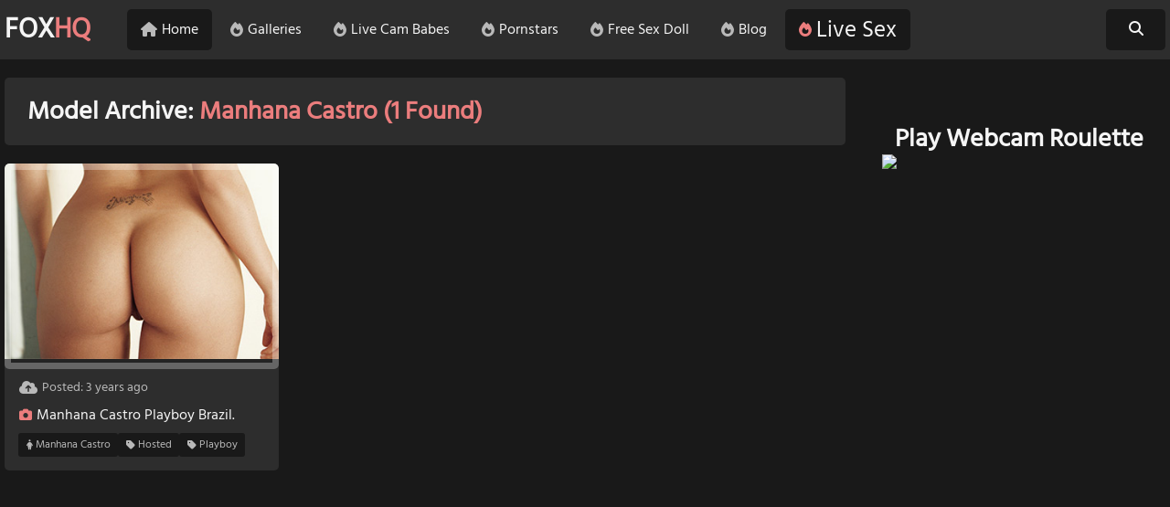

--- FILE ---
content_type: text/html; charset=UTF-8
request_url: https://www.foxhq.com/model/manhana-castro/
body_size: 10067
content:
<!DOCTYPE html>
<html lang="en-US" class="no-js">

<head>
    <meta charset="UTF-8">
    <meta name="viewport" content="width=device-width">
	<meta name="referrer" content="always" />
    <link rel="profile" href="https://gmpg.org/xfn/11">
    <meta name='robots' content='index, follow, max-image-preview:large, max-snippet:-1, max-video-preview:-1' />

	<!-- This site is optimized with the Yoast SEO plugin v25.7 - https://yoast.com/wordpress/plugins/seo/ -->
	<title>Manhana Castro Nude Babe Pics - FoxHQ.com</title>
	<meta name="description" content="See the hottest Manhana Castro nude pics for free at Foxhq. Discover the best pornstars, porn photos and sexy babes updated daily." />
	<link rel="canonical" href="https://www.foxhq.com/model/manhana-castro/" />
	<meta property="og:locale" content="en_US" />
	<meta property="og:type" content="article" />
	<meta property="og:title" content="Manhana Castro Nude Babe Pics - FoxHQ.com" />
	<meta property="og:description" content="See the hottest Manhana Castro nude pics for free at Foxhq. Discover the best pornstars, porn photos and sexy babes updated daily." />
	<meta property="og:url" content="https://www.foxhq.com/model/manhana-castro/" />
	<meta property="og:site_name" content="FoxHQ" />
	<meta name="twitter:card" content="summary_large_image" />
	<script type="application/ld+json" class="yoast-schema-graph">{"@context":"https://schema.org","@graph":[{"@type":"CollectionPage","@id":"https://www.foxhq.com/model/manhana-castro/","url":"https://www.foxhq.com/model/manhana-castro/","name":"Manhana Castro Nude Babe Pics - FoxHQ.com","isPartOf":{"@id":"https://www.foxhq.com/#website"},"description":"See the hottest Manhana Castro nude pics for free at Foxhq. Discover the best pornstars, porn photos and sexy babes updated daily.","breadcrumb":{"@id":"https://www.foxhq.com/model/manhana-castro/#breadcrumb"},"inLanguage":"en-US"},{"@type":"BreadcrumbList","@id":"https://www.foxhq.com/model/manhana-castro/#breadcrumb","itemListElement":[{"@type":"ListItem","position":1,"name":"Home","item":"https://www.foxhq.com/"},{"@type":"ListItem","position":2,"name":"Manhana Castro"}]},{"@type":"WebSite","@id":"https://www.foxhq.com/#website","url":"https://www.foxhq.com/","name":"FoxHQ","description":"Big Boobs, Sexy Babes, Uniforms and Lingerie Girls","potentialAction":[{"@type":"SearchAction","target":{"@type":"EntryPoint","urlTemplate":"https://www.foxhq.com/?s={search_term_string}"},"query-input":{"@type":"PropertyValueSpecification","valueRequired":true,"valueName":"search_term_string"}}],"inLanguage":"en-US"}]}</script>
	<!-- / Yoast SEO plugin. -->


<link rel='dns-prefetch' href='//cfgrcr1.com' />

<style id='wp-img-auto-sizes-contain-inline-css' type='text/css'>
img:is([sizes=auto i],[sizes^="auto," i]){contain-intrinsic-size:3000px 1500px}
/*# sourceURL=wp-img-auto-sizes-contain-inline-css */
</style>
<style id='wp-emoji-styles-inline-css' type='text/css'>

	img.wp-smiley, img.emoji {
		display: inline !important;
		border: none !important;
		box-shadow: none !important;
		height: 1em !important;
		width: 1em !important;
		margin: 0 0.07em !important;
		vertical-align: -0.1em !important;
		background: none !important;
		padding: 0 !important;
	}
/*# sourceURL=wp-emoji-styles-inline-css */
</style>
<link data-minify="1" rel='stylesheet' id='app-icons-css' href='https://www.foxhq.com/wp-content/cache/min/1/wp-content/themes/jadedfox/assets/css/icons.css?ver=1753469295' type='text/css' media='all' />
<link data-minify="1" rel='stylesheet' id='app-css-css' href='https://www.foxhq.com/wp-content/cache/min/1/wp-content/themes/jadedfox/assets/css/dark-pink.css?ver=1753469295' type='text/css' media='all' />
<link data-minify="1" rel='stylesheet' id='app-sidebar-css-css' href='https://www.foxhq.com/wp-content/cache/min/1/wp-content/themes/jadedfox/assets/css/sidebar.css?ver=1753469295' type='text/css' media='all' />
<script type="text/javascript" src="https://www.foxhq.com/wp-includes/js/jquery/jquery.min.js?ver=3.7.1" id="jquery-core-js" data-rocket-defer defer></script>

<noscript><style id="rocket-lazyload-nojs-css">.rll-youtube-player, [data-lazy-src]{display:none !important;}</style></noscript>
<!-- Global site tag (gtag.js) - Google Analytics -->
<script async src="https://www.googletagmanager.com/gtag/js?id=UA-332179-4"></script>
<script>
  window.dataLayer = window.dataLayer || [];
  function gtag(){dataLayer.push(arguments);}
  gtag('js', new Date());

  gtag('config', 'UA-332179-4');
</script>

<style id='global-styles-inline-css' type='text/css'>
:root{--wp--preset--aspect-ratio--square: 1;--wp--preset--aspect-ratio--4-3: 4/3;--wp--preset--aspect-ratio--3-4: 3/4;--wp--preset--aspect-ratio--3-2: 3/2;--wp--preset--aspect-ratio--2-3: 2/3;--wp--preset--aspect-ratio--16-9: 16/9;--wp--preset--aspect-ratio--9-16: 9/16;--wp--preset--color--black: #000000;--wp--preset--color--cyan-bluish-gray: #abb8c3;--wp--preset--color--white: #ffffff;--wp--preset--color--pale-pink: #f78da7;--wp--preset--color--vivid-red: #cf2e2e;--wp--preset--color--luminous-vivid-orange: #ff6900;--wp--preset--color--luminous-vivid-amber: #fcb900;--wp--preset--color--light-green-cyan: #7bdcb5;--wp--preset--color--vivid-green-cyan: #00d084;--wp--preset--color--pale-cyan-blue: #8ed1fc;--wp--preset--color--vivid-cyan-blue: #0693e3;--wp--preset--color--vivid-purple: #9b51e0;--wp--preset--gradient--vivid-cyan-blue-to-vivid-purple: linear-gradient(135deg,rgb(6,147,227) 0%,rgb(155,81,224) 100%);--wp--preset--gradient--light-green-cyan-to-vivid-green-cyan: linear-gradient(135deg,rgb(122,220,180) 0%,rgb(0,208,130) 100%);--wp--preset--gradient--luminous-vivid-amber-to-luminous-vivid-orange: linear-gradient(135deg,rgb(252,185,0) 0%,rgb(255,105,0) 100%);--wp--preset--gradient--luminous-vivid-orange-to-vivid-red: linear-gradient(135deg,rgb(255,105,0) 0%,rgb(207,46,46) 100%);--wp--preset--gradient--very-light-gray-to-cyan-bluish-gray: linear-gradient(135deg,rgb(238,238,238) 0%,rgb(169,184,195) 100%);--wp--preset--gradient--cool-to-warm-spectrum: linear-gradient(135deg,rgb(74,234,220) 0%,rgb(151,120,209) 20%,rgb(207,42,186) 40%,rgb(238,44,130) 60%,rgb(251,105,98) 80%,rgb(254,248,76) 100%);--wp--preset--gradient--blush-light-purple: linear-gradient(135deg,rgb(255,206,236) 0%,rgb(152,150,240) 100%);--wp--preset--gradient--blush-bordeaux: linear-gradient(135deg,rgb(254,205,165) 0%,rgb(254,45,45) 50%,rgb(107,0,62) 100%);--wp--preset--gradient--luminous-dusk: linear-gradient(135deg,rgb(255,203,112) 0%,rgb(199,81,192) 50%,rgb(65,88,208) 100%);--wp--preset--gradient--pale-ocean: linear-gradient(135deg,rgb(255,245,203) 0%,rgb(182,227,212) 50%,rgb(51,167,181) 100%);--wp--preset--gradient--electric-grass: linear-gradient(135deg,rgb(202,248,128) 0%,rgb(113,206,126) 100%);--wp--preset--gradient--midnight: linear-gradient(135deg,rgb(2,3,129) 0%,rgb(40,116,252) 100%);--wp--preset--font-size--small: 13px;--wp--preset--font-size--medium: 20px;--wp--preset--font-size--large: 36px;--wp--preset--font-size--x-large: 42px;--wp--preset--spacing--20: 0.44rem;--wp--preset--spacing--30: 0.67rem;--wp--preset--spacing--40: 1rem;--wp--preset--spacing--50: 1.5rem;--wp--preset--spacing--60: 2.25rem;--wp--preset--spacing--70: 3.38rem;--wp--preset--spacing--80: 5.06rem;--wp--preset--shadow--natural: 6px 6px 9px rgba(0, 0, 0, 0.2);--wp--preset--shadow--deep: 12px 12px 50px rgba(0, 0, 0, 0.4);--wp--preset--shadow--sharp: 6px 6px 0px rgba(0, 0, 0, 0.2);--wp--preset--shadow--outlined: 6px 6px 0px -3px rgb(255, 255, 255), 6px 6px rgb(0, 0, 0);--wp--preset--shadow--crisp: 6px 6px 0px rgb(0, 0, 0);}:where(.is-layout-flex){gap: 0.5em;}:where(.is-layout-grid){gap: 0.5em;}body .is-layout-flex{display: flex;}.is-layout-flex{flex-wrap: wrap;align-items: center;}.is-layout-flex > :is(*, div){margin: 0;}body .is-layout-grid{display: grid;}.is-layout-grid > :is(*, div){margin: 0;}:where(.wp-block-columns.is-layout-flex){gap: 2em;}:where(.wp-block-columns.is-layout-grid){gap: 2em;}:where(.wp-block-post-template.is-layout-flex){gap: 1.25em;}:where(.wp-block-post-template.is-layout-grid){gap: 1.25em;}.has-black-color{color: var(--wp--preset--color--black) !important;}.has-cyan-bluish-gray-color{color: var(--wp--preset--color--cyan-bluish-gray) !important;}.has-white-color{color: var(--wp--preset--color--white) !important;}.has-pale-pink-color{color: var(--wp--preset--color--pale-pink) !important;}.has-vivid-red-color{color: var(--wp--preset--color--vivid-red) !important;}.has-luminous-vivid-orange-color{color: var(--wp--preset--color--luminous-vivid-orange) !important;}.has-luminous-vivid-amber-color{color: var(--wp--preset--color--luminous-vivid-amber) !important;}.has-light-green-cyan-color{color: var(--wp--preset--color--light-green-cyan) !important;}.has-vivid-green-cyan-color{color: var(--wp--preset--color--vivid-green-cyan) !important;}.has-pale-cyan-blue-color{color: var(--wp--preset--color--pale-cyan-blue) !important;}.has-vivid-cyan-blue-color{color: var(--wp--preset--color--vivid-cyan-blue) !important;}.has-vivid-purple-color{color: var(--wp--preset--color--vivid-purple) !important;}.has-black-background-color{background-color: var(--wp--preset--color--black) !important;}.has-cyan-bluish-gray-background-color{background-color: var(--wp--preset--color--cyan-bluish-gray) !important;}.has-white-background-color{background-color: var(--wp--preset--color--white) !important;}.has-pale-pink-background-color{background-color: var(--wp--preset--color--pale-pink) !important;}.has-vivid-red-background-color{background-color: var(--wp--preset--color--vivid-red) !important;}.has-luminous-vivid-orange-background-color{background-color: var(--wp--preset--color--luminous-vivid-orange) !important;}.has-luminous-vivid-amber-background-color{background-color: var(--wp--preset--color--luminous-vivid-amber) !important;}.has-light-green-cyan-background-color{background-color: var(--wp--preset--color--light-green-cyan) !important;}.has-vivid-green-cyan-background-color{background-color: var(--wp--preset--color--vivid-green-cyan) !important;}.has-pale-cyan-blue-background-color{background-color: var(--wp--preset--color--pale-cyan-blue) !important;}.has-vivid-cyan-blue-background-color{background-color: var(--wp--preset--color--vivid-cyan-blue) !important;}.has-vivid-purple-background-color{background-color: var(--wp--preset--color--vivid-purple) !important;}.has-black-border-color{border-color: var(--wp--preset--color--black) !important;}.has-cyan-bluish-gray-border-color{border-color: var(--wp--preset--color--cyan-bluish-gray) !important;}.has-white-border-color{border-color: var(--wp--preset--color--white) !important;}.has-pale-pink-border-color{border-color: var(--wp--preset--color--pale-pink) !important;}.has-vivid-red-border-color{border-color: var(--wp--preset--color--vivid-red) !important;}.has-luminous-vivid-orange-border-color{border-color: var(--wp--preset--color--luminous-vivid-orange) !important;}.has-luminous-vivid-amber-border-color{border-color: var(--wp--preset--color--luminous-vivid-amber) !important;}.has-light-green-cyan-border-color{border-color: var(--wp--preset--color--light-green-cyan) !important;}.has-vivid-green-cyan-border-color{border-color: var(--wp--preset--color--vivid-green-cyan) !important;}.has-pale-cyan-blue-border-color{border-color: var(--wp--preset--color--pale-cyan-blue) !important;}.has-vivid-cyan-blue-border-color{border-color: var(--wp--preset--color--vivid-cyan-blue) !important;}.has-vivid-purple-border-color{border-color: var(--wp--preset--color--vivid-purple) !important;}.has-vivid-cyan-blue-to-vivid-purple-gradient-background{background: var(--wp--preset--gradient--vivid-cyan-blue-to-vivid-purple) !important;}.has-light-green-cyan-to-vivid-green-cyan-gradient-background{background: var(--wp--preset--gradient--light-green-cyan-to-vivid-green-cyan) !important;}.has-luminous-vivid-amber-to-luminous-vivid-orange-gradient-background{background: var(--wp--preset--gradient--luminous-vivid-amber-to-luminous-vivid-orange) !important;}.has-luminous-vivid-orange-to-vivid-red-gradient-background{background: var(--wp--preset--gradient--luminous-vivid-orange-to-vivid-red) !important;}.has-very-light-gray-to-cyan-bluish-gray-gradient-background{background: var(--wp--preset--gradient--very-light-gray-to-cyan-bluish-gray) !important;}.has-cool-to-warm-spectrum-gradient-background{background: var(--wp--preset--gradient--cool-to-warm-spectrum) !important;}.has-blush-light-purple-gradient-background{background: var(--wp--preset--gradient--blush-light-purple) !important;}.has-blush-bordeaux-gradient-background{background: var(--wp--preset--gradient--blush-bordeaux) !important;}.has-luminous-dusk-gradient-background{background: var(--wp--preset--gradient--luminous-dusk) !important;}.has-pale-ocean-gradient-background{background: var(--wp--preset--gradient--pale-ocean) !important;}.has-electric-grass-gradient-background{background: var(--wp--preset--gradient--electric-grass) !important;}.has-midnight-gradient-background{background: var(--wp--preset--gradient--midnight) !important;}.has-small-font-size{font-size: var(--wp--preset--font-size--small) !important;}.has-medium-font-size{font-size: var(--wp--preset--font-size--medium) !important;}.has-large-font-size{font-size: var(--wp--preset--font-size--large) !important;}.has-x-large-font-size{font-size: var(--wp--preset--font-size--x-large) !important;}
/*# sourceURL=global-styles-inline-css */
</style>
<meta name="generator" content="WP Rocket 3.19.3" data-wpr-features="wpr_defer_js wpr_minify_concatenate_js wpr_lazyload_images wpr_lazyload_iframes wpr_image_dimensions wpr_minify_css wpr_preload_links wpr_desktop" /></head>

<body>

    <div data-rocket-location-hash="390da3e7ba8a8353e56ad98be98d5b0e" class="header">

        <div data-rocket-location-hash="56a72839269bcd4bb5298575b2a72325" class="content">

            <a class="logo" href="https://www.foxhq.com">FOX<span>HQ</span></a>

            <span class="menu-button"><i class="fa fa-bars"></i></span>
            <span class="search-button"><i class="fa fa-search"></i></span>

            <div data-rocket-location-hash="88b38f0880aa8ef874f62f678d84d0e6" class="menu">
                <ul>
                    <li><a class="active" href="https://www.foxhq.com/"><i class="fas fa-home"></i> Home</a></li>
<li><a href="https://www.foxhq.com/category/hosted/"><i class="fas fa-fire"></i> Galleries</a></li>		     <li><a href="https://foxhqlive.com/landing/click/?AFNO=1-1234" target="_blank"><i class="fas fa-fire"></i> Live Cam Babes</a></li><li><a href="https://www.foxhq.com/pornstars/" target="_blank"><i class="fas fa-fire"></i> Pornstars</a></li><li><a href="https://freegamespro.com/tiny/8hJCk?autocamp=doll_tab&subaff=group1" target="_blank"><i class="fas fa-fire"></i> Free Sex Doll</a></li><li><a href="https://www.foxhq.com/category/blog/" target="_blank"><i class="fas fa-fire"></i> Blog</a></li>
		<li><a class="sponsor" href="https://www.foxhq.com/go/livesex" target="_blank"><i class="fas fa-fire"></i> Live Sex</a></li>
                </ul>
            </div>

            <div data-rocket-location-hash="c3bafe8639c43500ae4fa05540a27fe3" class="search">
    <form method="get" id="searchform" action="https://www.foxhq.com/">
        <div class="search-input">
            <input type="text" name="s" id="s" placeholder="Find some..." autocapitalize="words">
        </div>
        <button type="submit" id="searchsubmit" title="Find"><i class="fa fa-search"></i></button>
    </form>
</div>        </div>

    </div>


<div data-rocket-location-hash="9b821c72fad746128be13f802ec59ff7" class="wrapper">
    <div data-rocket-location-hash="5ae7e3edf258b48cd17dc707fb7fef9c" class="content">


        <div data-rocket-location-hash="bc7c05b75e4803a05f527a01c3891ced" class="content-with-sidebar">

        <div class="main-content">

        
        <div class="text">
            <h1>Model Archive: <span>Manhana Castro (1 Found)</span></h1>        </div>

	<div class="thumbs-wrap">
        			
<div class="thumb">
    <div class="item">
        <a href="https://www.foxhq.com/manhana-castro-playboy-brazil/" target="_blank">
            <div class="thumb-image rectangle-ratio">
                <img src="data:image/svg+xml,%3Csvg%20xmlns='http://www.w3.org/2000/svg'%20viewBox='0%200%200%200'%3E%3C/svg%3E" alt="" data-lazy-src="https://imges.foxhq.com/newupdates/manhana.jpg" /><noscript><img src="https://imges.foxhq.com/newupdates/manhana.jpg" alt="" /></noscript>                            </div>
            <div class="meta">
                <span><i class="fa fa-cloud-upload-alt"></i> Posted: 3 years ago</span>
            </div>
            <p><i class="fa fa-camera"></i> Manhana Castro Playboy Brazil.</p>
        </a>
        <div class="links">
            <a href="https://www.foxhq.com/model/manhana-castro/"><i class="fa fa-female"></i> Manhana Castro</a><a href="https://www.foxhq.com/category/hosted/"><i class="fa fa-tag"></i> Hosted</a><a href="https://www.foxhq.com/category/playboy/"><i class="fa fa-tag"></i> Playboy</a><a href="https://www.foxhq.com/tag/ass/"><i class="fa fa-hashtag"></i> Ass</a><a href="https://www.foxhq.com/tag/babe/"><i class="fa fa-hashtag"></i> Babe</a><a href="https://www.foxhq.com/tag/brazilian/"><i class="fa fa-hashtag"></i> Brazilian</a><a href="https://www.foxhq.com/tag/nude/"><i class="fa fa-hashtag"></i> Nude</a>        </div>
    </div>
</div>
                					</div>

        </div>
        <div class="sidebar-content">


            <div class="bar-items-block">
    <h2 align="center">Play Webcam Roulette</h2>
    <div class="bar-item2">
    <iframe loading="lazy" src="about:blank" width="300" height="500" scrolling="no" marginwidth="0" marginheight="0" frameborder="0" data-rocket-lazyload="fitvidscompatible" data-lazy-src="//a.crme7srv.com/iframe.php?idzone=198&#038;size=300x500"></iframe><noscript><iframe src="//a.crme7srv.com/iframe.php?idzone=198&size=300x500" width="300" height="500" scrolling="no" marginwidth="0" marginheight="0" frameborder="0"></iframe></noscript>
    </div>
    </div>
       <h2>Featured Partners</h2>
      <ul class="list-1">
	<li><a href="https://www.eporner.com/cat/big-tits/"><i class="fas fa-fire"></i> Eporner Big Tits</a></li><li><a href="https://www.fanscentral.com/"><i class="fas fa-fire"></i> FansCentral.com</a></li><li><a href="https://sexfortokens.com"><i class="fas fa-fire"></i> Live Sex Cams</a></li><li><a href="https://www.discountedporn.com/deal/brazzers-network"><i class="fas fa-fire"></i> Brazzers Discount</a></li><li><a href="https://www.porn-star.com/"><i class="fas fa-fire"></i> Porn Stars</a></li><li><a href="https://shooshtime.com/"><i class="fas fa-fire"></i> Amateur Teen Uploads</a></li><li><a href="https://www.libraryofthumbs.com/"><i class="fas fa-fire"></i> Library of Thumbs</a></li><li><a href="https://kum.com/"><i class="fas fa-fire"></i> Free Porn</a></li><li><a href="https://www.latestones.com/"><i class="fas fa-fire"></i> Latest Ones</a></li><li><a href="https://www.theporndude.com/"><i class="fas fa-fire"></i> The Porn Dude</a></li><li><a href="https://www.babestare.com/"><i class="fas fa-fire"></i> Naked Women</a></li><li><a href="http://www.perfectnaked.com/"><i class="fas fa-fire"></i> Nude Women</a></li><li><a href="https://weknowporn.com/"><i class="fas fa-fire"></i> Best Porn Sites</a></li><li><a href="http://www.iwatchmygf.com/"><i class="fas fa-fire"></i> Watch my girlfriend</a></li><li><a href="https://www.morazzia.com/"><i class="fas fa-fire"></i> Sexy Nude Babes</a></li><li><a href="https://www.pandesiaworld.com/"><i class="fas fa-fire"></i> Pandesia World</a></li><li><a href="https://www.pornfidelity.com/"><i class="fas fa-fire"></i> Pornfidelity</a></li>  </ul>
    <h2><i class="far fa-thumbs-up"></i> Hot Content</h2>
    <div class="thumbs-wrap">
	                                        <div class="thumb">
<div class="item">
    <a href="https://www.nudems.com/gillian-barnes-player-piano/" target="_blank">
        <div class="thumb-left-col">
            <div class="thumb-image rectangle-ratio">
                <img src="data:image/svg+xml,%3Csvg%20xmlns='http://www.w3.org/2000/svg'%20viewBox='0%200%200%200'%3E%3C/svg%3E" alt="" data-lazy-src="https://imges.foxhq.com/newupdates/gillian10.jpg" /><noscript><img src="https://imges.foxhq.com/newupdates/gillian10.jpg" alt="" /></noscript>                            </div>
        </div>
        <p><i class="fa fa-images"></i> Gillian Barnes piano</p>
    </a>
</div>
</div>
                        <div class="thumb">
<div class="item">
    <a href="http://tabloidnation.com/mara-gomez-is-ready-for-the-weekend/" target="_blank">
        <div class="thumb-left-col">
            <div class="thumb-image rectangle-ratio">
                <img src="data:image/svg+xml,%3Csvg%20xmlns='http://www.w3.org/2000/svg'%20viewBox='0%200%200%200'%3E%3C/svg%3E" alt="" data-lazy-src="https://imges.foxhq.com/newupdates/mara5.jpg" /><noscript><img src="https://imges.foxhq.com/newupdates/mara5.jpg" alt="" /></noscript>                            </div>
        </div>
        <p><i class="fa fa-images"></i> Mara Gomez weekend</p>
    </a>
</div>
</div>
                        <div class="thumb">
<div class="item">
    <a href="https://www.foxhq.com/cara-brett-nude-this-is-glamour/" target="_blank">
        <div class="thumb-left-col">
            <div class="thumb-image rectangle-ratio">
                <img src="data:image/svg+xml,%3Csvg%20xmlns='http://www.w3.org/2000/svg'%20viewBox='0%200%200%200'%3E%3C/svg%3E" alt="" data-lazy-src="https://imges.foxhq.com/newupdates/cara128.jpg" /><noscript><img src="https://imges.foxhq.com/newupdates/cara128.jpg" alt="" /></noscript>                            </div>
        </div>
        <p><i class="fa fa-images"></i> Cara Brett nude glam</p>
    </a>
</div>
</div>
                        <div class="thumb">
<div class="item">
    <a href="https://www.exgirlfriendmarket.com/galleries-celebs-anastasia-martzipanova" target="_blank">
        <div class="thumb-left-col">
            <div class="thumb-image rectangle-ratio">
                <img src="data:image/svg+xml,%3Csvg%20xmlns='http://www.w3.org/2000/svg'%20viewBox='0%200%200%200'%3E%3C/svg%3E" alt="" data-lazy-src="https://imges.foxhq.com/newupdates/anastasia97.jpg" /><noscript><img src="https://imges.foxhq.com/newupdates/anastasia97.jpg" alt="" /></noscript>                            </div>
        </div>
        <p><i class="fa fa-images"></i> Anastasia super busty</p>
    </a>
</div>
</div>
                        <div class="thumb">
<div class="item">
    <a href="https://www.foxhq.com/darcie-dolce-play-it-again-playboy/" target="_blank">
        <div class="thumb-left-col">
            <div class="thumb-image rectangle-ratio">
                <img src="data:image/svg+xml,%3Csvg%20xmlns='http://www.w3.org/2000/svg'%20viewBox='0%200%200%200'%3E%3C/svg%3E" alt="" data-lazy-src="https://imges.foxhq.com/newupdates/darcie29.jpg" /><noscript><img src="https://imges.foxhq.com/newupdates/darcie29.jpg" alt="" /></noscript>                            </div>
        </div>
        <p><i class="fa fa-images"></i> Darcie Dolce Playboy</p>
    </a>
</div>
</div>
                        <div class="thumb">
<div class="item">
    <a href="https://www.foxhq.com/mia-khalifa-a-body-made-for-sex-scoreland/" target="_blank">
        <div class="thumb-left-col">
            <div class="thumb-image rectangle-ratio">
                <img width="350" height="250" src="data:image/svg+xml,%3Csvg%20xmlns='http://www.w3.org/2000/svg'%20viewBox='0%200%20350%20250'%3E%3C/svg%3E" alt="" data-lazy-src="https://www.foxhq.com/newupdates/mia59.jpg" /><noscript><img width="350" height="250" src="https://www.foxhq.com/newupdates/mia59.jpg" alt="" /></noscript>                            </div>
        </div>
        <p><i class="fa fa-images"></i> Mia Khalifa A Body Made For Sex Scoreland</p>
    </a>
</div>
</div>
                        <div class="thumb">
<div class="item">
    <a href="https://www.foxhq.com/joey-fisher-staircase-lingerie/" target="_blank">
        <div class="thumb-left-col">
            <div class="thumb-image rectangle-ratio">
                <img src="data:image/svg+xml,%3Csvg%20xmlns='http://www.w3.org/2000/svg'%20viewBox='0%200%200%200'%3E%3C/svg%3E" alt="" data-lazy-src="https://imges.foxhq.com/newupdates/joey39.jpg" /><noscript><img src="https://imges.foxhq.com/newupdates/joey39.jpg" alt="" /></noscript>                            </div>
        </div>
        <p><i class="fa fa-images"></i> Joey Fisher Staircase</p>
    </a>
</div>
</div>
                        <div class="thumb">
<div class="item">
    <a href="https://www.bunnylust.com/nikki-sims-painting-with-tits/" target="_blank">
        <div class="thumb-left-col">
            <div class="thumb-image rectangle-ratio">
                <img src="data:image/svg+xml,%3Csvg%20xmlns='http://www.w3.org/2000/svg'%20viewBox='0%200%200%200'%3E%3C/svg%3E" alt="" data-lazy-src="https://imges.foxhq.com/newupdates/nikki263.jpg" /><noscript><img src="https://imges.foxhq.com/newupdates/nikki263.jpg" alt="" /></noscript>                            </div>
        </div>
        <p><i class="fa fa-images"></i> Nikki Sims Painting Tits</p>
    </a>
</div>
</div>
                        <div class="thumb">
<div class="item">
    <a href="https://www.primecurves.com/daria-oiled-in-bed-scoreland/" target="_blank">
        <div class="thumb-left-col">
            <div class="thumb-image rectangle-ratio">
                <img src="data:image/svg+xml,%3Csvg%20xmlns='http://www.w3.org/2000/svg'%20viewBox='0%200%200%200'%3E%3C/svg%3E" alt="" data-lazy-src="https://imges.foxhq.com/newupdates/daria39.jpg" /><noscript><img src="https://imges.foxhq.com/newupdates/daria39.jpg" alt="" /></noscript>                            </div>
        </div>
        <p><i class="fa fa-images"></i> Daria Oiled Body</p>
    </a>
</div>
</div>
                        <div class="thumb">
<div class="item">
    <a href="https://www.bustybloom.com/galleries-glamour-fancentro-alvajay-busty-youtuber" target="_blank">
        <div class="thumb-left-col">
            <div class="thumb-image rectangle-ratio">
                <img src="data:image/svg+xml,%3Csvg%20xmlns='http://www.w3.org/2000/svg'%20viewBox='0%200%200%200'%3E%3C/svg%3E" alt="" data-lazy-src="https://imges.foxhq.com/newupdates/alva.jpg" /><noscript><img src="https://imges.foxhq.com/newupdates/alva.jpg" alt="" /></noscript>                            </div>
        </div>
        <p><i class="fa fa-images"></i> Alvajay busty babe</p>
    </a>
</div>
</div>
                        <div class="thumb">
<div class="item">
    <a href="https://www.foxhq.com/paige-turnah-bathroom-boudoir/" target="_blank">
        <div class="thumb-left-col">
            <div class="thumb-image rectangle-ratio">
                <img src="data:image/svg+xml,%3Csvg%20xmlns='http://www.w3.org/2000/svg'%20viewBox='0%200%200%200'%3E%3C/svg%3E" alt="" data-lazy-src="https://imges.foxhq.com/newupdates/paige50.jpg" /><noscript><img src="https://imges.foxhq.com/newupdates/paige50.jpg" alt="" /></noscript>                            </div>
        </div>
        <p><i class="fa fa-images"></i> Paige Turnah boudoir</p>
    </a>
</div>
</div>
                        <div class="thumb">
<div class="item">
    <a href="https://www.foxhq.com/amanda-maquellen-thick-latina-bella-club/" target="_blank">
        <div class="thumb-left-col">
            <div class="thumb-image rectangle-ratio">
                <img src="data:image/svg+xml,%3Csvg%20xmlns='http://www.w3.org/2000/svg'%20viewBox='0%200%200%200'%3E%3C/svg%3E" alt="" data-lazy-src="https://imges.foxhq.com/newupdates/amanda105.jpg" /><noscript><img src="https://imges.foxhq.com/newupdates/amanda105.jpg" alt="" /></noscript>                            </div>
        </div>
        <p><i class="fa fa-images"></i> Amanda Maquellen bella</p>
    </a>
</div>
</div>
                </div>
        <h2 align="center">Check This Out!</h2>
    <div align="center">
    <iframe loading="lazy" src="about:blank" id="labeldollars-iframe" style="margin: 0 auto; border: none; display: block; background-color: transparent; max-width: 100%; max-height: 100%; width: 160px; height: 600px;" data-rocket-lazyload="fitvidscompatible" data-lazy-src="https://src.labeldollars.com/tools/ads.html?ts=183&#038;path=%2Fplay-c%2F&#038;campaign=foxhq_tower&#038;domains=208,180&#038;size_id=16"></iframe><noscript><iframe src="https://src.labeldollars.com/tools/ads.html?ts=183&path=%2Fplay-c%2F&campaign=foxhq_tower&domains=208,180&size_id=16" id="labeldollars-iframe" style="margin: 0 auto; border: none; display: block; background-color: transparent; max-width: 100%; max-height: 100%; width: 160px; height: 600px;"></iframe></noscript>
    </div>
       <h2>Other Hot Links</h2>
      <ul class="list-2">
	<li><a href="https://www.vrpornseek.com/tags/big-boobs/"><i class="fas fa-fire"></i> Big Boobs VR Porn</a></li><li><a href="https://www.firecams.com/"><i class="fas fa-fire"></i> Live Sex</a></li><li><a href="http://www.porngatherer.com/"><i class="fas fa-fire"></i> PG's free porn</a></li><li><a href="https://www.yourdailygirls.com/"><i class="fas fa-fire"></i> Your Daily Girls</a></li><li><a href="https://www.sexyandfunny.com/"><i class="fas fa-fire"></i> Sexy And Funny</a></li>  </ul>


<br><br><a href="https://www.foxhq.com/the-perfect-plan-for-an-escort-date-night/" target="_blank"><font size="4" color="red">The Perfect Plan For An Escort Date Night</font></a><br>
<a href="https://www.foxhq.com/the-most-playable-niches-in-adult-gaming-right-now/" target="_blank"><font size="4" color="red">The Most Playable Niches In Adult Gaming Right Now</font></a><br>

</div>
</div>


	</div>
</div>


<div data-rocket-location-hash="de17a9bd280d9c295a93937926eb545f" class="content">
    <h2 align="center">Our Partner Sites</h2>
    <ul class="list-1">
        <li><a href="https://www.curvyerotic.com"><i class="fas fa-fire"></i> Curvy Nudes</a></li><li><a href="https://www.nudems.com"><i class="fas fa-fire"></i> Nude Pics</a></li><li><a href="https://www.primecurves.com"><i class="fas fa-fire"></i> Big Boobs Blog</a></li><li><a href="https://www.freexcafe.com"><i class="fas fa-fire"></i> Free X Cafe</a></li><li><a href="http://www.amandapics.com"><i class="fas fa-fire"></i> Amanda Pics</a></li><li><a href="https://www.eroticbeauties.net/"><i class="fas fa-fire"></i> Erotic Beauties</a></li><li><a href="https://pics-x.com/"><i class="fas fa-fire"></i> Porn Pics & Image Galleries</a></li>    </ul>
</div>

<div data-rocket-location-hash="9567102b33202aa08042a34be3c31cb2" class="footer">
    <div data-rocket-location-hash="da7d531e5b1105213e49668cf357c769" class="content">

        <p><span>&copy; www.foxhq.com</span>. All Rights Reserved. | Contact: foxhqsite[@]gmail.com</p>

                        <p>Daily Hot Galleries</p>
        
    </div>
</div>

<div data-rocket-location-hash="a9f7a0cdbf06df65b43877ee280c72ab" id="scroll-top" title="Scroll to Top"><i class="fa fa-angle-up"></i></div>

<script type="speculationrules">
{"prefetch":[{"source":"document","where":{"and":[{"href_matches":"/*"},{"not":{"href_matches":["/wp-*.php","/wp-admin/*","/wp-content/uploads/*","/wp-content/*","/wp-content/plugins/*","/wp-content/themes/jadedfox/*","/*\\?(.+)"]}},{"not":{"selector_matches":"a[rel~=\"nofollow\"]"}},{"not":{"selector_matches":".no-prefetch, .no-prefetch a"}}]},"eagerness":"conservative"}]}
</script>


<script type="text/javascript" id="rocket-browser-checker-js-after">
/* <![CDATA[ */
"use strict";var _createClass=function(){function defineProperties(target,props){for(var i=0;i<props.length;i++){var descriptor=props[i];descriptor.enumerable=descriptor.enumerable||!1,descriptor.configurable=!0,"value"in descriptor&&(descriptor.writable=!0),Object.defineProperty(target,descriptor.key,descriptor)}}return function(Constructor,protoProps,staticProps){return protoProps&&defineProperties(Constructor.prototype,protoProps),staticProps&&defineProperties(Constructor,staticProps),Constructor}}();function _classCallCheck(instance,Constructor){if(!(instance instanceof Constructor))throw new TypeError("Cannot call a class as a function")}var RocketBrowserCompatibilityChecker=function(){function RocketBrowserCompatibilityChecker(options){_classCallCheck(this,RocketBrowserCompatibilityChecker),this.passiveSupported=!1,this._checkPassiveOption(this),this.options=!!this.passiveSupported&&options}return _createClass(RocketBrowserCompatibilityChecker,[{key:"_checkPassiveOption",value:function(self){try{var options={get passive(){return!(self.passiveSupported=!0)}};window.addEventListener("test",null,options),window.removeEventListener("test",null,options)}catch(err){self.passiveSupported=!1}}},{key:"initRequestIdleCallback",value:function(){!1 in window&&(window.requestIdleCallback=function(cb){var start=Date.now();return setTimeout(function(){cb({didTimeout:!1,timeRemaining:function(){return Math.max(0,50-(Date.now()-start))}})},1)}),!1 in window&&(window.cancelIdleCallback=function(id){return clearTimeout(id)})}},{key:"isDataSaverModeOn",value:function(){return"connection"in navigator&&!0===navigator.connection.saveData}},{key:"supportsLinkPrefetch",value:function(){var elem=document.createElement("link");return elem.relList&&elem.relList.supports&&elem.relList.supports("prefetch")&&window.IntersectionObserver&&"isIntersecting"in IntersectionObserverEntry.prototype}},{key:"isSlowConnection",value:function(){return"connection"in navigator&&"effectiveType"in navigator.connection&&("2g"===navigator.connection.effectiveType||"slow-2g"===navigator.connection.effectiveType)}}]),RocketBrowserCompatibilityChecker}();
//# sourceURL=rocket-browser-checker-js-after
/* ]]> */
</script>
<script type="text/javascript" id="rocket-preload-links-js-extra">
/* <![CDATA[ */
var RocketPreloadLinksConfig = {"excludeUris":"/(?:.+/)?feed(?:/(?:.+/?)?)?$|/(?:.+/)?embed/|/(index.php/)?(.*)wp-json(/.*|$)|/refer/|/go/|/recommend/|/recommends/","usesTrailingSlash":"1","imageExt":"jpg|jpeg|gif|png|tiff|bmp|webp|avif|pdf|doc|docx|xls|xlsx|php","fileExt":"jpg|jpeg|gif|png|tiff|bmp|webp|avif|pdf|doc|docx|xls|xlsx|php|html|htm","siteUrl":"https://www.foxhq.com","onHoverDelay":"100","rateThrottle":"3"};
//# sourceURL=rocket-preload-links-js-extra
/* ]]> */
</script>
<script type="text/javascript" id="rocket-preload-links-js-after">
/* <![CDATA[ */
(function() {
"use strict";var r="function"==typeof Symbol&&"symbol"==typeof Symbol.iterator?function(e){return typeof e}:function(e){return e&&"function"==typeof Symbol&&e.constructor===Symbol&&e!==Symbol.prototype?"symbol":typeof e},e=function(){function i(e,t){for(var n=0;n<t.length;n++){var i=t[n];i.enumerable=i.enumerable||!1,i.configurable=!0,"value"in i&&(i.writable=!0),Object.defineProperty(e,i.key,i)}}return function(e,t,n){return t&&i(e.prototype,t),n&&i(e,n),e}}();function i(e,t){if(!(e instanceof t))throw new TypeError("Cannot call a class as a function")}var t=function(){function n(e,t){i(this,n),this.browser=e,this.config=t,this.options=this.browser.options,this.prefetched=new Set,this.eventTime=null,this.threshold=1111,this.numOnHover=0}return e(n,[{key:"init",value:function(){!this.browser.supportsLinkPrefetch()||this.browser.isDataSaverModeOn()||this.browser.isSlowConnection()||(this.regex={excludeUris:RegExp(this.config.excludeUris,"i"),images:RegExp(".("+this.config.imageExt+")$","i"),fileExt:RegExp(".("+this.config.fileExt+")$","i")},this._initListeners(this))}},{key:"_initListeners",value:function(e){-1<this.config.onHoverDelay&&document.addEventListener("mouseover",e.listener.bind(e),e.listenerOptions),document.addEventListener("mousedown",e.listener.bind(e),e.listenerOptions),document.addEventListener("touchstart",e.listener.bind(e),e.listenerOptions)}},{key:"listener",value:function(e){var t=e.target.closest("a"),n=this._prepareUrl(t);if(null!==n)switch(e.type){case"mousedown":case"touchstart":this._addPrefetchLink(n);break;case"mouseover":this._earlyPrefetch(t,n,"mouseout")}}},{key:"_earlyPrefetch",value:function(t,e,n){var i=this,r=setTimeout(function(){if(r=null,0===i.numOnHover)setTimeout(function(){return i.numOnHover=0},1e3);else if(i.numOnHover>i.config.rateThrottle)return;i.numOnHover++,i._addPrefetchLink(e)},this.config.onHoverDelay);t.addEventListener(n,function e(){t.removeEventListener(n,e,{passive:!0}),null!==r&&(clearTimeout(r),r=null)},{passive:!0})}},{key:"_addPrefetchLink",value:function(i){return this.prefetched.add(i.href),new Promise(function(e,t){var n=document.createElement("link");n.rel="prefetch",n.href=i.href,n.onload=e,n.onerror=t,document.head.appendChild(n)}).catch(function(){})}},{key:"_prepareUrl",value:function(e){if(null===e||"object"!==(void 0===e?"undefined":r(e))||!1 in e||-1===["http:","https:"].indexOf(e.protocol))return null;var t=e.href.substring(0,this.config.siteUrl.length),n=this._getPathname(e.href,t),i={original:e.href,protocol:e.protocol,origin:t,pathname:n,href:t+n};return this._isLinkOk(i)?i:null}},{key:"_getPathname",value:function(e,t){var n=t?e.substring(this.config.siteUrl.length):e;return n.startsWith("/")||(n="/"+n),this._shouldAddTrailingSlash(n)?n+"/":n}},{key:"_shouldAddTrailingSlash",value:function(e){return this.config.usesTrailingSlash&&!e.endsWith("/")&&!this.regex.fileExt.test(e)}},{key:"_isLinkOk",value:function(e){return null!==e&&"object"===(void 0===e?"undefined":r(e))&&(!this.prefetched.has(e.href)&&e.origin===this.config.siteUrl&&-1===e.href.indexOf("?")&&-1===e.href.indexOf("#")&&!this.regex.excludeUris.test(e.href)&&!this.regex.images.test(e.href))}}],[{key:"run",value:function(){"undefined"!=typeof RocketPreloadLinksConfig&&new n(new RocketBrowserCompatibilityChecker({capture:!0,passive:!0}),RocketPreloadLinksConfig).init()}}]),n}();t.run();
}());

//# sourceURL=rocket-preload-links-js-after
/* ]]> */
</script>


<script>window.lazyLoadOptions=[{elements_selector:"img[data-lazy-src],.rocket-lazyload,iframe[data-lazy-src]",data_src:"lazy-src",data_srcset:"lazy-srcset",data_sizes:"lazy-sizes",class_loading:"lazyloading",class_loaded:"lazyloaded",threshold:300,callback_loaded:function(element){if(element.tagName==="IFRAME"&&element.dataset.rocketLazyload=="fitvidscompatible"){if(element.classList.contains("lazyloaded")){if(typeof window.jQuery!="undefined"){if(jQuery.fn.fitVids){jQuery(element).parent().fitVids()}}}}}},{elements_selector:".rocket-lazyload",data_src:"lazy-src",data_srcset:"lazy-srcset",data_sizes:"lazy-sizes",class_loading:"lazyloading",class_loaded:"lazyloaded",threshold:300,}];window.addEventListener('LazyLoad::Initialized',function(e){var lazyLoadInstance=e.detail.instance;if(window.MutationObserver){var observer=new MutationObserver(function(mutations){var image_count=0;var iframe_count=0;var rocketlazy_count=0;mutations.forEach(function(mutation){for(var i=0;i<mutation.addedNodes.length;i++){if(typeof mutation.addedNodes[i].getElementsByTagName!=='function'){continue}
if(typeof mutation.addedNodes[i].getElementsByClassName!=='function'){continue}
images=mutation.addedNodes[i].getElementsByTagName('img');is_image=mutation.addedNodes[i].tagName=="IMG";iframes=mutation.addedNodes[i].getElementsByTagName('iframe');is_iframe=mutation.addedNodes[i].tagName=="IFRAME";rocket_lazy=mutation.addedNodes[i].getElementsByClassName('rocket-lazyload');image_count+=images.length;iframe_count+=iframes.length;rocketlazy_count+=rocket_lazy.length;if(is_image){image_count+=1}
if(is_iframe){iframe_count+=1}}});if(image_count>0||iframe_count>0||rocketlazy_count>0){lazyLoadInstance.update()}});var b=document.getElementsByTagName("body")[0];var config={childList:!0,subtree:!0};observer.observe(b,config)}},!1)</script><script data-no-minify="1" async src="https://www.foxhq.com/wp-content/plugins/wp-rocket/assets/js/lazyload/17.8.3/lazyload.min.js"></script>
<!-- Global site tag (gtag.js) - Google Analytics -->
<script async src="https://www.googletagmanager.com/gtag/js?id=UA-332179-4"></script>
<script>
  window.dataLayer = window.dataLayer || [];
  function gtag(){dataLayer.push(arguments);}
  gtag('js', new Date());

  gtag('config', 'UA-332179-4');
</script>

<script>var rocket_beacon_data = {"ajax_url":"https:\/\/www.foxhq.com\/wp-admin\/admin-ajax.php","nonce":"4831ae45a5","url":"https:\/\/www.foxhq.com\/model\/manhana-castro","is_mobile":false,"width_threshold":1600,"height_threshold":700,"delay":500,"debug":null,"status":{"atf":true,"lrc":true,"preconnect_external_domain":true},"elements":"img, video, picture, p, main, div, li, svg, section, header, span","lrc_threshold":1800,"preconnect_external_domain_elements":["link","script","iframe"],"preconnect_external_domain_exclusions":["static.cloudflareinsights.com","rel=\"profile\"","rel=\"preconnect\"","rel=\"dns-prefetch\"","rel=\"icon\""]}</script><script data-name="wpr-wpr-beacon" src='https://www.foxhq.com/wp-content/plugins/wp-rocket/assets/js/wpr-beacon.min.js' async></script><script src="https://www.foxhq.com/wp-content/cache/min/1/46242d8c061e349862c22758d46ae246.js" data-minify="1" data-rocket-defer defer></script></body>

</html>

<!-- This website is like a Rocket, isn't it? Performance optimized by WP Rocket. Learn more: https://wp-rocket.me -->

--- FILE ---
content_type: text/css
request_url: https://www.foxhq.com/wp-content/cache/min/1/wp-content/themes/jadedfox/assets/css/dark-pink.css?ver=1753469295
body_size: 5214
content:
@font-face{font-display:swap;font-family:'Hind Siliguri';font-style:normal;font-weight:400;src:url(../../../../../../../../themes/jadedfox/assets/font/font.ttf) format('truetype')}body{background-color:rgb(25,25,25);color:rgb(185,185,185);margin:0;padding:0;font-family:"Hind Siliguri",sans-serif;font-size:14px}.gallery-link{padding:20px 10px 0 10px;clear:both;overflow:hidden;text-align:center}.gallery-link a{background-color:rgb(25,25,25);font-weight:700;border-radius:5px;display:block;padding:15px;font-size:18px;line-height:24px}.gallery-link a i{color:rgb(235,125,125);margin:0 10px!important;display:inline-block!important;vertical-align:top!important;height:inherit;line-height:inherit}.gallery-link a span{color:rgb(235,125,125)}.gallery-link a:hover{background-color:rgb(215,105,105);color:rgb(255,255,255)}.gallery-link a:hover span{color:inherit;background:none;-moz-transition:0s ease;-webkit-transition:0s ease;-o-transition:0s ease;transition:0s ease}.gallery-link a:hover i{color:inherit;background:none;-moz-transition:0s ease;-webkit-transition:0s ease;-o-transition:0s ease;transition:0s ease}.menu{background-color:rgb(45,45,45);display:none;box-shadow:0 3px 15px -7px rgb(0,0,0);border-radius:5px 0 0 5px;min-width:140px;overflow:hidden;position:absolute;top:52px;right:0;padding:16px 20px 20px 20px;z-index:95000}.menu a{border-radius:5px;height:50px;line-height:50px;display:block;padding:0 20px;font-size:16px;overflow:hidden}.menu a:hover{background-color:rgb(25,25,25);color:rgb(245,245,245)}.menu a:hover i{color:rgb(235,125,125)}.menu a i{color:rgb(185,185,185)}.menu li.active a{background-color:rgb(25,25,25);color:rgb(245,245,245)}.menu li.active a i{color:rgb(235,125,125)}.menu a.active{background-color:rgb(25,25,25);color:rgb(245,245,245)}.menu a.active a i{color:rgb(235,125,125)}.menu li{margin-top:4px}.menu i{background-color:transparent!important;transition:0.1s ease;margin-right:5px;font-size:16px;display:block!important;float:left;height:inherit!important;line-height:inherit!important}.menu-button{background-color:rgb(25,25,25);color:rgb(245,245,245);transition:0.2s ease;border-radius:5px;width:40px;height:40px;line-height:40px;font-size:18px;text-align:center;float:right;cursor:pointer;margin:5px 5px 0 0}.menu-button:hover{background-color:rgb(215,105,105);color:rgb(255,255,255)}.search-button{background-color:rgb(25,25,25);color:rgb(245,245,245);transition:0.2s ease;border-radius:5px;width:40px;height:40px;line-height:40px;font-size:18px;text-align:center;float:right;cursor:pointer;margin:5px 5px 0 0}.search-button:hover{background-color:rgb(215,105,105);color:rgb(255,255,255)}.search{background-color:rgb(45,45,45);display:none;clear:both;overflow:hidden;padding:10px 10px 10px 10px}.search button{background-color:rgb(25,25,25);color:rgb(185,185,185);transition:0.2s ease;position:absolute;top:5px;right:5px;border:0 none;border-radius:5px;cursor:pointer;outline:0 none;width:40px;font-size:16px;height:40px;line-height:40px}.search button:hover{background-color:rgb(215,105,105);color:rgb(255,255,255)}.search button i{display:block!important;height:inherit!important;line-height:inherit!important}.search form{position:relative}.search input{background:none;border:0 none;width:100%;outline:0 none;font-size:16px;height:inherit;line-height:normal}.search-input{background-color:rgb(25,25,25);border-color:rgb(65,65,65);height:48px;line-height:48px;border-width:1px;border-style:double;border-radius:5px;padding:0 47px 0 15px}.textarea{background-color:rgb(25,25,25);border-color:rgb(65,65,65);border-radius:5px;border-style:solid;border-width:1px;padding:15px;margin-top:10px;overflow:hidden}.textarea textarea{background:none;max-width:100%!important;width:100%!important;min-height:50px!important;height:50px;max-height:140px!important;border:0 none;outline:0 none;line-height:20px;font-size:16px}.input{background-color:rgb(25,25,25);border-color:rgb(65,65,65);width:150px;border-radius:5px;border-style:solid;border-width:1px;overflow:hidden;padding:0 15px;height:40px;line-height:40px}.input input{background:none;border:0 none;width:100%;outline:0 none;font-size:16px;height:inherit;line-height:normal}.filters{background-color:rgb(45,45,45);display:none;border-radius:5px;overflow:hidden;margin:20px 5px 0 5px;padding:0 5px 15px 15px}.filters a{border-radius:5px;height:32px;line-height:32px;margin:5px 5px 0 0;text-align:center;display:block;float:left;padding:0 10px;font-size:14px}.filters a:hover{background-color:rgb(25,25,25);color:rgb(235,125,125)}.filters a i{float:left;margin-right:3px}.filters a.active{background-color:rgb(25,25,25);color:rgb(235,125,125)}.filters li.active a{background-color:rgb(25,25,25);color:rgb(235,125,125)}.filters span{color:rgb(245,245,245);border-radius:5px;height:32px;line-height:32px;margin:5px 5px 0 0;text-align:center;display:block;float:left;padding:0 10px;font-size:14px;width:32px;font-size:22px;padding:0}.filters i{display:block!important;height:inherit!important;line-height:inherit!important}.filters i.fa-sort{font-size:26px}.filters i.fa-filter{font-size:20px}.thumb{overflow:hidden}.thumb .links{overflow:hidden;margin:10px 13px 5px 15px;height:26px}.thumb .links a{background-color:rgb(25,25,25);color:rgb(185,185,185);display:block;float:left;margin:0 2px 0 0;padding:0 8px;border-radius:3px;height:26px;line-height:26px;font-size:12px}.thumb .links a:hover{background-color:rgb(215,105,105);color:rgb(255,255,255)}.thumb .links a i{font-size:11px}.thumb .meta{color:rgb(185,185,185);overflow:hidden;height:20px;line-height:20px;margin:10px 0 0 15px;font-size:14px}.thumb .meta i{font-size:16px;margin-right:5px}.thumb .item{background-color:rgb(45,45,45);margin:10px 5px 0 5px;overflow:hidden;border-radius:5px;padding-bottom:10px}.thumb .item a{margin:0}.thumb p{line-height:20px;height:20px;font-size:16px;margin:10px 15px 0 15px;text-overflow:ellipsis;white-space:nowrap;overflow:hidden;display:block}.thumb p i{color:rgb(235,125,125);font-size:14px;margin-right:5px}.thumb p i.fa-play{font-size:11px}.thumb .overlay.colorized{background-color:rgb(215,105,105);color:rgb(255,255,255)}.thumb a{display:block;overflow:hidden;margin:10px 5px 0 5px}.thumb a:hover .thumb-image::after{border-color:rgba(235,125,125,.5);border-width:8px}.thumb a:hover .thumb-image img{transform:scale(1.05)}.thumb .overlay{background-color:rgba(255,255,255,.7);color:rgb(10,10,10);margin:0;display:block;overflow:hidden;font-weight:700;position:absolute;border-radius:3px;height:22px;line-height:22px;font-size:14px;padding:0 5px;text-transform:uppercase}.thumb i{display:block!important;float:left!important;height:inherit!important;line-height:inherit!important;margin:0 3px 0 1px}.thumb span{display:block;float:left;margin-right:15px;overflow:hidden}.thumb span.right{float:right}.list-1{background-color:rgb(45,45,45);overflow:hidden;padding:10px 10px 15px 15px;margin:20px 5px 0 5px;border-radius:5px}.list-1 a{background-color:rgb(25,25,25);margin:5px 5px 0 0;display:block;overflow:hidden;height:50px;line-height:50px;border-radius:5px;font-size:14px;padding:0 10px;white-space:nowrap;text-overflow:ellipsis}.list-1 a span i{color:rgb(185,185,185)}.list-1 a i{color:rgb(235,125,125)}.list-1 a:hover{background-color:rgb(215,105,105);color:rgb(255,255,255)}.list-1 a:hover i{background-color:rgb(215,105,105);color:rgb(255,255,255)}.list-1 a:hover span{background-color:rgb(215,105,105);color:rgb(255,255,255)}.list-1 span{color:rgb(185,185,185);background-color:transparent!important;transition:0.1s ease;float:right;margin-left:10px;display:block;font-size:12px;overflow:hidden}.list-1 span i{background-color:transparent!important;font-size:12px;margin-right:3px}.list-1 i{background-color:transparent!important;transition:0.1s ease;font-size:18px;display:block!important;float:left!important;height:inherit!important;line-height:inherit!important;margin-right:5px}.list-2{background-color:rgb(35,35,35);overflow:hidden;padding:10px 10px 15px 15px;margin:20px 5px 0 5px;border-radius:5px}.list-2 a{background-color:rgb(25,25,25);color:rgb(185,185,185);margin:5px 5px 0 0;padding:0 12px;display:block;border-radius:5px;float:left;overflow:hidden;height:40px;line-height:40px;font-size:14px;padding:0 10px}.list-2 a:hover{background-color:rgb(45,45,45)}.list-2 a:hover i{color:rgb(235,125,125)}.list-2 a i{color:rgb(245,245,245)}.list-2 i{transition:0.1s ease;display:block!important;float:left!important;height:inherit!important;line-height:inherit!important;margin-right:3px}.full-links{margin:10px 0 0 10px;overflow:hidden}.full-links a{background-color:rgb(25,25,25);border-radius:5px;display:block;float:left;height:38px;line-height:38px;margin:5px 5px 0 0;padding:0 10px;font-size:14px;overflow:hidden}.full-links a i{color:rgb(235,125,125)}.full-links a:hover{background-color:rgb(215,105,105);color:rgb(255,255,255)}.full-links a:hover i{background-color:rgb(215,105,105);color:rgb(255,255,255);transition:0.1s ease;background-color:transparent}.full-links span{color:rgb(245,245,245);border-radius:5px;display:block;float:left;height:38px;line-height:38px;margin:5px 5px 0 0;padding:0 10px;font-size:14px;overflow:hidden;width:38px;font-size:26px;border-radius:0;padding:0;margin-right:0}.full-links span i{float:none;margin:0}.full-links i{display:block!important;float:left;height:inherit!important;line-height:inherit!important;margin-right:3px}span.dim-mode{background-color:rgb(25,25,25);color:rgb(245,245,245);font-weight:700;border-radius:5px;padding:0 10px;transition:0.1s ease;float:right;cursor:pointer;margin-right:10px;margin-left:15px}span.dim-mode i{color:rgb(235,125,125);font-size:18px}span.dim-mode:hover{background-color:rgb(215,105,105);color:rgb(255,255,255)}span.dim-mode:hover i{background-color:rgb(215,105,105);color:rgb(255,255,255);transition:0.1s ease;background-color:transparent}.full-text{background-color:rgb(25,25,25);margin:10px 10px 0 10px;border-radius:5px;padding:0 15px 10px 15px;overflow:hidden;text-align:justify}.full-text span.color-1{color:rgb(235,125,125);font-weight:700}.full-text span.color-2{color:rgb(245,245,245)}.full-text strong{color:rgb(245,245,245)}.full-text p{padding-top:10px;font-size:14px;line-height:22px}.full-text a{text-decoration:underline;font-weight:700}.full-text a:hover{text-decoration:none}.comments-block{background-color:rgb(25,25,25);margin:20px 10px 0 10px;border-radius:5px;overflow:hidden;padding:0 15px 15px 15px}.comments-block .sub-title{cursor:pointer}.comments-block .sub-title:hover{color:rgb(235,125,125)}.full-recom-col{border-color:rgb(65,65,65)}.full-recom-col .thumb a{background-color:rgb(25,25,25)}.full-recom-col .thumb a:hover{background-color:rgb(25,25,25)}.full-recom-col .thumb .item .links a{background-color:rgb(45,45,45)}.footer{background-color:rgb(45,45,45);margin-top:60px;padding:20px 0 30px 0;font-size:16px;line-height:24px;text-align:center;overflow:hidden}.footer a{background-color:rgb(25,25,25);display:inline-block;vertical-align:top;height:30px;line-height:30px;margin:4px 2px 0 2px;padding:0 10px;border-radius:5px;font-size:14px}.footer a:hover{background-color:rgb(35,35,35)}.footer span{color:rgb(245,245,245)}.footer p{padding:10px 10px 0 10px}input{color:rgb(245,245,245);margin:0;padding:0;font-family:"Hind Siliguri",sans-serif;font-size:14px}input::placeholder{color:rgb(185,185,185)}textarea{color:rgb(245,245,245);margin:0;padding:0;font-family:"Hind Siliguri",sans-serif;font-size:14px}textarea::placeholder{color:rgb(185,185,185)}.thumb-image{background-color:rgb(35,35,35);position:relative;overflow:hidden;border-radius:5px}.thumb-image img{width:100%;height:auto;transition:0.2s ease}.thumb-image::after{border-style:solid;border-width:7px;border-color:rgba(255,255,255,.3);transition:0.2s ease;content:"";position:absolute;top:0;left:0;right:0;bottom:0}.bar-item-mobile{background-color:rgb(35,35,35);margin:60px auto 0 auto;width:300px;height:100px}.bar-item-728{background-color:rgb(35,35,35);display:none;margin:60px auto 0 auto;width:728px;height:90px}.bar-item-900{background-color:rgb(35,35,35);display:none;margin:60px auto 0 auto;width:900px;height:300px}.bar-item{background-color:rgb(35,35,35);display:inline-block;vertical-align:top;margin:10px 10px 0 10px;width:300px;height:250px}.pages{margin-top:15px;text-align:center;font-size:0;overflow:hidden}.pages span{background-color:rgb(35,35,35);min-width:30px;border-radius:5px;display:inline-block;vertical-align:top;margin:5px 5px 0 5px;height:40px;line-height:40px;padding:0 5px;font-size:14px}.pages a{background-color:rgb(45,45,45);min-width:30px;border-radius:5px;display:inline-block;vertical-align:top;margin:5px 5px 0 5px;height:40px;line-height:40px;padding:0 5px;font-size:14px}.pages a:hover{background-color:rgb(215,105,105);color:rgb(255,255,255)}.pages a.active{background-color:rgb(215,105,105);color:rgb(255,255,255)}.pages .next-prev-more{padding-bottom:10px}.pages .next-prev-more a{height:60px;line-height:60px;border-radius:0;padding:0 40px;font-size:16px}.pages .next-prev-more span{height:60px;line-height:60px;border-radius:0;padding:0 40px;font-size:16px}.pages .next-prev-more i{display:block!important;height:inherit!important;line-height:inherit!important;font-size:40px}.header{background-color:rgb(45,45,45);min-height:50px}.header .content{overflow:visible;position:relative}.filter-button{background-color:rgb(45,45,45);color:rgb(245,245,245);height:34px;line-height:34px;cursor:pointer;padding:0 10px;border-radius:5px;font-size:16px;margin:10px 5px 0 5px;display:inline-block;vertical-align:top;transition:0.2s ease;overflow:hidden}.filter-button span{float:right;margin-left:5px;display:block}.filter-button span i{color:rgb(235,125,125);display:block!important;height:inherit!important;line-height:inherit!important}.filter-button:hover{background-color:rgb(215,105,105);color:rgb(255,255,255)}.filter-button:hover i{background-color:rgb(215,105,105);color:rgb(255,255,255)}.filter-button i{background-color:transparent!important;transition:0.1s ease}.more{margin:20px 5px 0 5px}.more a{background-color:rgb(45,45,45);border-radius:5px;cursor:pointer;display:block;height:40px;line-height:40px;padding:15px 20px;text-transform:uppercase;text-align:center;font-size:18px}.more a:hover{background-color:rgb(215,105,105);color:rgb(255,255,255)}.more a:hover i{background-color:rgb(215,105,105);color:rgb(255,255,255)}.more i{color:rgb(235,125,125);background:none!important;transition:0.2s ease;display:inline-block!important;vertical-align:top!important;height:inherit!important;line-height:inherit!important;margin-left:10px;font-size:30px}.text{background-color:rgb(45,45,45);margin:20px 5px 0 5px;border-radius:5px;overflow:hidden;clear:both;padding:0 20px 20px 20px;font-size:14px;line-height:22px;text-align:justify}.text span{color:rgb(235,125,125)}.text p{overflow:hidden;margin-top:20px}.text .forms{overflow:hidden;margin-top:20px}.text a{text-decoration:underline}.text a:hover{text-decoration:none}.full-wrapper{background-color:rgb(45,45,45);overflow:hidden;border-radius:0 0 5px 5px}.comment{background-color:rgb(45,45,45);margin:20px 0 10px 0;border-radius:5px;padding:10px;text-transform:none;overflow:hidden}.comment p{clear:both;font-size:16px;line-height:22px}.comment:first-child{margin-top:20px}.spinner{color:rgb(235,125,125);text-shadow:0 0 10px rgba(0,0,0,.5);cursor:pointer;z-index:600;position:absolute;top:50%;left:50%;width:40px;height:40px;line-height:40px;font-size:40px;margin:-20px 0 0 -20px}a{color:rgb(245,245,245);margin:0;padding:0;text-decoration:none;transition:0.2s ease}a:hover{color:rgb(235,125,125)}a.logo{color:rgb(245,245,245);font-weight:700;text-transform:uppercase;display:block;font-size:20px;height:40px;line-height:40px;float:left;margin:5px 10px 0 5px;overflow:hidden}a.logo span{color:rgb(235,125,125)}a.logo img{display:block;width:auto;height:inherit}.sub-title{color:rgb(245,245,245);transition:0.2s ease;font-size:16px;font-weight:700;margin-top:15px;height:20px;line-height:20px}.sub-title span i{color:rgb(235,125,125);float:none!important;margin-left:5px;display:inline!important}.sub-title i{display:block!important;float:left!important;height:inherit!important;line-height:inherit!important;margin-right:5px}.sub-title.active{color:rgb(235,125,125)}.hide-comments{color:rgb(245,245,245);margin-top:10px;float:right;cursor:pointer;transition:0.2s ease;height:30px;line-height:30px;font-size:14px}.hide-comments i{color:rgb(235,125,125);float:right;margin-left:5px!important;display:block!important;height:inherit!important;line-height:inherit!important}.hide-comments:hover{color:rgb(235,125,125)}.menu-button.active{background-color:rgb(215,105,105);color:rgb(255,255,255)}.search-button.active{background-color:rgb(215,105,105);color:rgb(255,255,255)}.filter-button.active{background-color:rgb(215,105,105);color:rgb(255,255,255)}.filter-button.active i{background-color:rgb(215,105,105);color:rgb(255,255,255)}button.submit{background-color:rgb(215,105,105);color:rgb(255,255,255);opacity:.9;cursor:pointer;transition:0.2s ease;width:170px;border-radius:5px;margin-top:10px;font-size:16px;outline:0 none;border:0 none;height:40px;line-height:40px}button.submit:hover{opacity:1}#scroll-top{background-color:rgb(215,105,105);color:rgb(255,255,255);transition:0.2s ease;opacity:.9;position:fixed;z-index:20000;border-radius:5px;right:20px;bottom:20px;cursor:pointer;display:none;width:50px;height:50px;line-height:50px;font-size:28px;text-align:center}#scroll-top:hover{opacity:1}#scroll-top i{display:block!important;height:inherit!important;line-height:inherit!important}.gallery-thumbs{padding:10px 15px 20px 15px;overflow:hidden;font-size:0;text-align:center}.gallery-thumbs a{display:block;margin:10px 5px 0 5px;border-radius:5px;overflow:hidden;cursor:pointer}.gallery-thumbs a:hover .small-image::after{border-color:rgba(235,125,125,.5);background-color:rgba(0,0,0,.4)}.gallery-thumbs a:hover i{opacity:1}.gallery-thumbs li{position:relative;z-index:80000;float:left;width:50%}.gallery-thumbs i{color:rgb(255,255,255);text-shadow:0 0 5px rgb(0,0,0);z-index:1000;transition:0.2s ease;opacity:.5;width:30px;height:30px;line-height:30px;font-size:20px;position:absolute;top:50%;left:50%;margin:-15px 0 0 -15px}.slider-mode .gallery-thumbs li.active .small-image::after{border-color:rgba(235,125,125,.5);background-color:rgba(0,0,0,.4)}.slider-mode .gallery-thumbs li.active i{opacity:1}.slider-mode .gallery-thumbs li{width:20%;height:auto}.slider-mode .image-gallery-item{overflow:hidden;display:block}.slider-mode .image-gallery{display:block!important;width:100%;top:0;left:0;position:relative;display:block;height:auto;padding-bottom:56.25%}.slider-mode .image-gallery-fullscreen{display:block;position:fixed;height:100%;width:100%;padding:0;top:0;left:0}.slider-mode .slider-fullscreen i{display:block}.slider-mode .slider-fullscreen i:last-child{display:none}h1{color:rgb(245,245,245);margin:0;padding:0;display:block;font-weight:700;font-size:24px;line-height:28px;margin:20px 5px 0 5px;overflow:hidden}h1 i{display:block!important;float:left!important;height:inherit!important;line-height:inherit!important;margin:0 7px 0 1px}h2{color:rgb(245,245,245);margin:0;padding:0;display:block;font-weight:700;font-size:24px;line-height:28px;margin:60px 5px 0 5px;overflow:hidden}h2 i{display:block!important;float:left!important;height:inherit!important;line-height:inherit!important;margin:0 7px 0 1px}.full-rating{float:left;overflow:hidden;margin-right:20px}.full-rating a.like{color:rgb(90,190,150)}.full-rating a.like:hover{color:rgb(245,245,245)}.full-rating a.dislike{color:rgb(225,110,110)}.full-rating a.dislike:hover{color:rgb(245,245,245)}.full-rating a{cursor:pointer;float:left;display:block}.full-rating a i{font-size:26px}p.comment-info{font-size:14px;text-transform:uppercase;padding-bottom:5px}p.comment-info span{color:rgb(245,245,245);font-weight:700;margin-right:10px}p.comment-info i{margin-right:3px}span.likes{color:rgb(90,190,150)}html{margin:0;padding:0}div{margin:0;padding:0}p{margin:0;padding:0}ul{margin:0;padding:0}li{margin:0;padding:0;list-style-type:none}button{margin:0;padding:0;font-family:"Hind Siliguri",sans-serif;font-size:14px}form{margin:0;padding:0}span{margin:0;padding:0}img{margin:0;padding:0}h3{margin:0;padding:0}i{text-rendering:optimizeLegibility!important}h2.first{margin-top:20px}.wrapper{overflow:hidden;min-height:700px}.content{margin:0 auto;min-width:300px;max-width:1480px;overflow:hidden}.group{float:left;margin:10px 35px 0 0}.group:last-child{margin-right:0}.clear{clear:both}.less-margin{margin-top:20px!important}.thumbs-wrap{padding-top:10px;overflow:hidden}.top-right{top:10px;right:10px}.top-left{top:10px;left:10px}.bottom-right{bottom:10px;right:10px}.bottom-left{bottom:10px;left:10px}.thumb-cat .meta{float:right;line-height:24px;height:24px;margin-left:5px}.thumb-cat p{font-size:20px;line-height:24px;height:24px}.thumb-cat p i{font-size:18px}.wide-ratio{padding-bottom:56.25%}.wide-ratio iframe{position:absolute;top:0;left:0;width:100%;height:100%;border:0 none}.wide-ratio video{position:absolute;top:0;left:0;width:100%;height:100%;border:0 none}.wide-ratio source{position:absolute;top:0;left:0;width:100%;height:100%;border:0 none}.wide-ratio object{position:absolute;top:0;left:0;width:100%;height:100%;border:0 none}.wide-ratio embed{position:absolute;top:0;left:0;width:100%;height:100%;border:0 none}.rectangle-ratio{padding-bottom:75%}.rectangle-ratio iframe{position:absolute;top:0;left:0;width:100%;height:100%;border:0 none}.rectangle-ratio video{position:absolute;top:0;left:0;width:100%;height:100%;border:0 none}.rectangle-ratio source{position:absolute;top:0;left:0;width:100%;height:100%;border:0 none}.rectangle-ratio object{position:absolute;top:0;left:0;width:100%;height:100%;border:0 none}.rectangle-ratio embed{position:absolute;top:0;left:0;width:100%;height:100%;border:0 none}.square-ratio{padding-bottom:100%}.square-ratio iframe{position:absolute;top:0;left:0;width:100%;height:100%;border:0 none}.square-ratio video{position:absolute;top:0;left:0;width:100%;height:100%;border:0 none}.square-ratio source{position:absolute;top:0;left:0;width:100%;height:100%;border:0 none}.square-ratio object{position:absolute;top:0;left:0;width:100%;height:100%;border:0 none}.square-ratio embed{position:absolute;top:0;left:0;width:100%;height:100%;border:0 none}.vertical-ratio{padding-bottom:150%}.vertical-ratio iframe{position:absolute;top:0;left:0;width:100%;height:100%;border:0 none}.vertical-ratio video{position:absolute;top:0;left:0;width:100%;height:100%;border:0 none}.vertical-ratio source{position:absolute;top:0;left:0;width:100%;height:100%;border:0 none}.vertical-ratio object{position:absolute;top:0;left:0;width:100%;height:100%;border:0 none}.vertical-ratio embed{position:absolute;top:0;left:0;width:100%;height:100%;border:0 none}.custom-ratio{padding-bottom:60%}.custom-ratio iframe{position:absolute;top:0;left:0;width:100%;height:100%;border:0 none}.custom-ratio video{position:absolute;top:0;left:0;width:100%;height:100%;border:0 none}.custom-ratio source{position:absolute;top:0;left:0;width:100%;height:100%;border:0 none}.custom-ratio object{position:absolute;top:0;left:0;width:100%;height:100%;border:0 none}.custom-ratio embed{position:absolute;top:0;left:0;width:100%;height:100%;border:0 none}.thumb-image.wide-ratio img{position:absolute;top:0;left:0;width:100%;height:auto}.thumb-image.rectangle-ratio img{position:absolute;top:0;left:0;width:100%;height:auto}.thumb-image.square-ratio img{position:absolute;top:0;left:0;width:100%;height:auto}.thumb-image.vertical-ratio img{position:absolute;top:0;left:0;width:100%;height:auto}.thumb-image.custom-ratio img{position:absolute;top:0;left:0;width:100%;height:auto}.bar-items-block{padding-top:50px;text-align:center;overflow:hidden;font-size:0;clear:both}.bar-item-2{display:none}.bar-item-3{display:none}.bar-item-4{display:none}.bar-item-5{display:none}.full-tab{overflow:hidden}.full-main-col{padding-bottom:20px}.full-main-col h1{margin:10px 10px 0 10px}.media-bg{background-color:rgb(0,0,0);overflow:hidden}.player{background-color:rgb(0,0,0);position:relative;z-index:80000;overflow:hidden}.limited{max-width:1000px;margin:0 auto}.image-gallery{background-color:rgb(0,0,0);transition:0.4s ease;overflow:hidden;position:fixed;width:0;height:0;top:-100%;left:50%;z-index:90000;text-align:center}.image-gallery i{display:block;height:inherit;line-height:inherit}.image-gallery-bg{position:absolute;top:0;left:0;width:100%;height:100%;z-index:800}.slide{position:absolute;top:0;left:0;width:100%;height:100%}.slide img{max-width:100%;max-height:100%;position:absolute;top:50%;left:50%;z-index:900;-webkit-transform:translate(-50%,-50%);transform:translate(-50%,-50%)}.image-gallery-fullscreen{display:block;position:fixed;height:100%;width:100%;padding:0;top:0;left:0}.slider-next{background-color:rgba(0,0,0,.3);color:rgb(255,255,255);text-shadow:0 0 10px rgba(0,0,0,.5);transition:0.2s ease;cursor:pointer;z-index:1000;position:absolute;top:50%;width:40px;height:60px;line-height:60px;font-size:24px;margin-top:-30px;right:10px}.slider-next:hover{background-color:rgba(0,0,0,.5)}.slider-prev{background-color:rgba(0,0,0,.3);color:rgb(255,255,255);text-shadow:0 0 10px rgba(0,0,0,.5);transition:0.2s ease;cursor:pointer;z-index:1000;position:absolute;top:50%;width:40px;height:60px;line-height:60px;font-size:24px;margin-top:-30px;left:10px}.slider-prev:hover{background-color:rgba(0,0,0,.5)}.slider-fullscreen{background-color:rgba(0,0,0,.3);color:rgb(255,255,255);text-shadow:0 0 10px rgba(0,0,0,.5);border-radius:3px;transition:0.2s ease;cursor:pointer;z-index:1000;position:absolute;top:10px;right:10px;width:40px;height:40px;line-height:40px;font-size:20px}.slider-fullscreen:hover{background-color:rgba(0,0,0,.5);transform:scale(1.1)}.slider-fullscreen i{display:none}.slider-fullscreen i:last-child{display:block}.slide-desc{transition:0.2s ease;z-index:1000;position:absolute;bottom:10px;left:60px;right:60px;min-width:0;text-align:center;overflow:hidden;max-height:60px}.slide-desc p{background-color:rgba(0,0,0,.5);color:rgb(255,255,255);text-shadow:1px 1px 0 rgba(0,0,0,.5);border-radius:3px;display:inline-block;vertical-align:top;padding:5px 10px;line-height:20px;font-size:14px}.small-image{background-color:rgba(255,255,255,.2);position:relative;overflow:hidden}.small-image img{position:absolute;top:0;left:0;width:100%;height:auto;top:50%;left:50%;-webkit-transform:translate(-50%,-50%);transform:translate(-50%,-50%)}.small-image::after{border-style:solid;border-width:5px;border-color:rgba(255,255,255,.3);content:"";transition:0.2s ease;position:absolute;top:0;left:0;bottom:0;right:0}.gallery-thumbs.disabled{display:none}.full-info{overflow:hidden;overflow:hidden;padding:5px 0 0 10px}.full-info a{display:block;float:left;height:38px;line-height:38px;margin:5px 25px 0 0;font-size:14px;overflow:hidden}.full-info span{display:block;float:left;height:38px;line-height:38px;margin:5px 25px 0 0;font-size:14px;overflow:hidden}.full-info i{display:block!important;float:left!important;height:inherit!important;line-height:inherit!important;margin-right:5px;font-size:18px}.full-meta{overflow:hidden;float:left}.full-links-items{overflow:hidden;float:left;margin:5px 25px 0 0}.comments{display:none;overflow:hidden}.add-comment{overflow:hidden;margin-top:20px}.dim{display:none;background-color:rgb(0,0,0);opacity:.95;position:fixed;top:0;left:0;z-index:70000;width:100%;height:100%}.full-right-col{overflow:hidden;padding:0 0 20px 0}.full-right-col .sub-title{font-size:18px;margin:30px 5px 0 5px;cursor:default}.full-right-col .bar-item-mobile{margin-top:20px;display:block!important}.full-right-col .bar-items-block{padding-top:10px}.full-right-col .thumb a{border-radius:5px;padding-bottom:12px}.footer-links{display:inline-block;vertical-align:top;padding:16px 18px 0 18px}.social a{width:30px;font-size:18px;padding:0}.social i{display:block!important;height:inherit!important;line-height:inherit!important}.gallery{overflow:hidden;padding:0 5px}.gallery li{overflow:hidden;float:left;width:50%}.gallery li a{display:block;margin:10px 5px 0 5px;overflow:hidden;position:relative}.gallery li a img{width:100%;height:auto;-moz-transition:0.2s ease;-webkit-transition:0.2s ease;-o-transition:0.2s ease;transition:0.2s ease}.gallery li a .thumb-image::after{-moz-transition:0.2s ease;-webkit-transition:0.2s ease;-o-transition:0.2s ease;transition:0.2s ease;background-color:rgba(0,0,0,.1);opacity:0;content:"";position:absolute;top:0;left:0;right:0;bottom:0;overflow:hidden;border-radius:5px}.gallery li a:hover{cursor:zoom-in}.gallery li a:hover .thumb-image::after{opacity:1}.gallery li a:hover .thumb-image img{-moz-transform:scale(1.02);-webkit-transform:scale(1.02);-o-transform:scale(1.02);transform:scale(1.02)}@media all and (min-width:380px){.thumb{float:left;width:50%}.gallery-thumbs li{float:left;width:50%}.thumb-cat p{font-size:16px}.thumb-cat .meta{float:none;margin-left:15px}.more a{font-size:20px}.more i{font-size:32px}}@media all and (min-width:500px){a.logo{font-size:22px}.thumb-cat p{font-size:20px}.list-1 li{float:left;width:50%}}@media all and (min-width:640px){.thumb-cat p{font-size:18px}.thumb-cat .meta{float:right;margin-left:5px}.full-meta span i{font-size:22px}span.dim-mode i{font-size:20px}.gallery li{width:33.3333%}.gallery-link a{font-size:20px;line-height:26px}}@media all and (min-width:680px){a.logo{font-size:24px}.thumb-cat p{font-size:20px}.bar-item-2{display:inline-block}}@media all and (min-width:740px){.thumb{width:33.3333%}.gallery-thumbs li{width:33.3333%}.thumb-cat p{font-size:18px}.thumb-cat .meta{float:none;margin-left:15px}.bar-item-mobile{display:none}.bar-item-728{display:block}.text{font-size:16px;line-height:24px}.list-1 li{width:33.3333%}.full-links-items.right{float:right;margin-right:5px}}@media all and (min-width:820px){a.logo{font-size:26px}.thumb-cat p{font-size:16px}.thumb-cat .meta{float:right;margin-left:5px}.limited{width:70%}.gallery li{width:25%}}@media all and (min-width:900px){.thumb-cat p{font-size:18px}}@media all and (min-width:920px){.bar-item-900{display:block}}@media all and (min-width:1020px){h1{font-size:28px;line-height:34px}h2{font-size:28px;line-height:34px}.header{overflow:hidden;min-height:auto;padding-bottom:10px}a.logo{font-size:28px;margin:10px 30px 0 5px}.menu-button{display:none}.menu{display:block!important;float:left;position:static;box-shadow:none;background:none;padding:10px 10px 0 10px}.menu li{float:left;margin:0 5px 0 0}.menu a{height:40px;line-height:40px;padding:0 15px}.search-button{font-size:16px;margin:10px 5px 0 0}.search{padding:15px 5px 5px 5px}.thumb-cat p{font-size:20px}.list-1 li{width:25%}.list-1 a{height:55px;line-height:55px;padding:0 15px}.bar-item-3{display:inline-block}.full-wrapper{margin:20px 5px 0 5px;border-radius:5px}.full-tab{display:table;width:100%}.full-main-col{display:table-cell;vertical-align:top}.full-main-col h1{margin-left:20px;margin-right:20px}.full-main-col h2{margin-left:20px;margin-right:20px}.full-right-col{display:table-cell;vertical-align:top;float:right;width:330px;max-width:330px;border-top-width:0;margin:0;padding-left:15px;padding-right:15px}.full-right-col .bar-items-block{padding-top:20px}.full-right-col .thumb{width:auto!important;float:none;padding:10px 5px 0 5px}.full-right-col .thumb a{background-color:transparent;padding-bottom:0;margin:0}.full-right-col .thumb a p{font-size:14px;margin:10px 10px 0 0}.full-right-col .thumb a:hover .thumb-image::after{border-width:6px}.full-right-col .thumb .meta{font-size:13px;margin:10px 0 0 0}.full-right-col .thumb .meta span{margin:0 10px 0 0}.full-right-col .thumb .meta i{font-size:14px}.full-right-col .thumb .overlay{height:16px;line-height:16px;font-size:12px;padding:0 4px}.full-right-col .thumb-image::after{border-width:4px}.full-info{padding-left:20px;padding-top:10px}.full-links{margin-left:20px}span.dim-mode{margin-right:20px}.left span.dim-mode{margin-right:0}.left .full-text{margin-right:0}.left .full-links-items.right{margin-right:0}.left .comments-block{margin:20px 0 0 20px}.full-text{margin:15px 20px 0 20px;padding:10px 20px 15px 20px}.full-links-items.right{margin-right:20px}.full-links-items.right a{margin:5px 0 0 5px}.comments-block{margin:20px 20px 0 20px}.thumb-left-col{width:39%;float:left;margin-right:10px}.slider-mode .gallery-thumbs li{width:10%}.gallery{padding:10px 0 0 10px}.gallery li{width:33.3333%}.gallery li a{margin:10px 0 0 10px}.gallery-link{padding:20px 0 0 20px}}@media all and (min-width:1110px){.thumb{width:25%}.gallery-thumbs li{width:25%}.thumb-cat p{font-size:16px}.pages a{min-width:40px;height:50px;line-height:50px;font-size:16px}.pages span{min-width:40px;height:50px;line-height:50px;font-size:16px}.pages .next-prev-more a{font-size:18px}.pages .next-prev-more span{font-size:18px}}@media all and (min-width:1280px){a.logo{font-size:30px;height:45px;line-height:45px}.menu a{height:45px;line-height:45px;padding:0 15px}.search-button{width:65px;height:45px;line-height:45px}.thumb-cat p{font-size:18px}.text{font-size:18px;line-height:26px}.full-text p{font-size:16px;line-height:24px}#scroll-top{width:60px;height:60px;line-height:60px;font-size:38px}}@media all and (min-width:1360px){.thumb-cat p{font-size:20px}.bar-item-4{display:inline-block}.list-1 li{width:16.6666%}.gallery li{width:25%}.gallery-link a{font-size:22px;line-height:28px;padding:20px}}@media all and (min-width:1500px){.menu a{min-width:100px;text-align:center}.menu a i{display:inline!important;float:none}}.menu a.sponsor{background-color:rgb(25,25,25);color:rgb(245,245,245);font-size:25px}.menu a.sponsor i{color:rgb(235,125,125)}

--- FILE ---
content_type: text/css
request_url: https://www.foxhq.com/wp-content/cache/min/1/wp-content/themes/jadedfox/assets/css/sidebar.css?ver=1753469295
body_size: 437
content:
.big-spot{text-align:center;padding:20px 5px 8px 5px}.big-spot a{display:inline-block;vertical-align:top}.big-spot img{max-width:100%;height:auto}.jerkmate{margin:0 auto;width:300px;padding-top:15px}@media all and (min-width:1020px){.content-with-sidebar{overflow:hidden;display:table;width:100%}.main-content{display:table-cell;vertical-align:top;overflow:hidden}.main-content .thumb{width:50%!important}.sidebar-content{display:table-cell;vertical-align:top;width:330px!important;max-width:330px;overflow:hidden;padding-left:20px}.sidebar-content h2:first-child{margin-top:20px}.sidebar-content .thumb{width:auto!important;float:none;padding:0}.sidebar-content .thumb .item{padding-bottom:0;padding-left:0;padding-top:0}.sidebar-content .thumb .meta{font-size:13px;margin:10px 0 0 0}.sidebar-content .thumb .meta span{margin:0 10px 0 0}.sidebar-content .thumb .meta i{font-size:14px}.sidebar-content .thumb a p{font-size:14px;margin:10px 10px 0 0}.sidebar-content .thumb-image::after{border-width:4px}.sidebar-content .thumb a:hover .thumb-image::after{border-width:6px}.sidebar-content .thumb .overlay{height:16px;line-height:16px;font-size:12px;padding:0 4px}.main-content .list-1 li{width:50%!important}.sidebar-content .list-1 li{width:100%!important}.content-with-sidebar .bar-item-3,.content-with-sidebar .bar-item-4{display:none}}@media all and (min-width:1280px){.main-content .thumb{width:33.3333%!important}.main-content .list-1 li{width:33.3333%!important}}@media all and (min-width:1360px){.content-with-sidebar .bar-item-3{display:inline-block}}@media all and (min-width:1500px){.main-content .list-1 li{width:25%!important}}

--- FILE ---
content_type: application/javascript
request_url: https://www.foxhq.com/wp-content/cache/min/1/46242d8c061e349862c22758d46ae246.js
body_size: 370778
content:
(()=>{"use strict";var e={4:(e,t,r)=>{Object.defineProperty(t,"__esModule",{value:!0}),t.extendAdFormats=function({label:e,iabcat:t,adFormats:r,hashHelpers:l,isAdBlock:d,legacySpotsExtend:h,hashService:p,isTubeSite:m}){return r.map(r=>{let{createHashPath:f}=l;"push"===r.type&&(f=p.createHashPath);const g=u?"modern":"legacy",v=r.assets[`${g}_js`],b=null!=v?v:function(e,t,r){if(!o.adFormatsWithSplitBundles.includes(e.type)||r)return e.assets.js;return e.assets.js.map(e=>e.includes(".m.js")||e.includes(".l.js")?e:(0,i.getCodeVersion)(e,t))}(r,g,m),w=a.UrlResolver.getUrl(a.UrlNames.CDN_ORIGIN,{source:b[0],isTubeSite:m,adFormatType:r.type}).main,y={js:b.map(e=>{const t={src:e,type:g};return!m&&f&&s.includes(r.type)&&(t.src=p.convertToHashedUrl(t.src,f)),t}),split_js:r.assets.split_js,name:r.assets.name},S=h[r.type],_=r.spots.map((i,o)=>{var a;return i.config.label=e,i.config.iabcat=t,i.config.adm_loader=Boolean(f)||m,d&&"popunder"===r.type&&(i.config.options.bind_to=null,i.config.options.ignore_to=null),f&&"popunder"===r.type&&(i.config.scripts.interstitial=p.convertToHashedUrl(i.config.scripts.interstitial)),"inpage"===r.type&&(i.config.origin=w),"banner"===r.type&&"1x1"===(null===(a=i.config.options)||void 0===a?void 0:a.size)&&(i.delay_ms=3e3),c.includes(i.config.spot_id)&&"in_stream_ad"===r.type&&(i.delay_ms=24e4),S?(0,n.isArray)(S)&&S[o]?(0,n.merge)(i,S[o]):(0,n.merge)(i,S):i});return Object.assign(Object.assign({},r),{assets:y,spots:_})})};const n=r(3050),i=r(9971),o=r(7563),a=r(2642),s=["inpage","native","calendar","popunder"],c=[360974],u="noModule"in document.createElement("script")},144:(e,t,r)=>{function n(e){var t,r="0123456789abcdef";function n(e){var t,n="";for(t=0;t<=3;t++)n+=r.charAt(e>>8*t+4&15)+r.charAt(e>>8*t&15);return n}function i(e,t){var r=(65535&e)+(65535&t);return(e>>16)+(t>>16)+(r>>16)<<16|65535&r}function o(e,t,r,n,o,a){return i(function(e,t){return e<<t|e>>>32-t}(i(i(t,e),i(n,a)),o),r)}function a(e,t,r,n,i,a,s){return o(t&r|~t&n,e,t,i,a,s)}function s(e,t,r,n,i,a,s){return o(t&n|r&~n,e,t,i,a,s)}function c(e,t,r,n,i,a,s){return o(t^r^n,e,t,i,a,s)}function u(e,t,r,n,i,a,s){return o(r^(t|~n),e,t,i,a,s)}var l,d,h,p,m=function(e){var t,r=1+(e.length+8>>6),n=new Array(16*r);for(t=0;t<16*r;t++)n[t]=0;for(t=0;t<e.length;t++)n[t>>2]|=e.charCodeAt(t)<<t%4*8;return n[t>>2]|=128<<t%4*8,n[16*r-2]=8*e.length,n}(e),f=1732584193,g=-271733879,v=-1732584194,b=271733878;for(t=0;t<m.length;t+=16)l=f,d=g,h=v,p=b,f=a(f,g,v,b,m[t+0],7,-680876936),b=a(b,f,g,v,m[t+1],12,-389564586),v=a(v,b,f,g,m[t+2],17,606105819),g=a(g,v,b,f,m[t+3],22,-1044525330),f=a(f,g,v,b,m[t+4],7,-176418897),b=a(b,f,g,v,m[t+5],12,1200080426),v=a(v,b,f,g,m[t+6],17,-1473231341),g=a(g,v,b,f,m[t+7],22,-45705983),f=a(f,g,v,b,m[t+8],7,1770035416),b=a(b,f,g,v,m[t+9],12,-1958414417),v=a(v,b,f,g,m[t+10],17,-42063),g=a(g,v,b,f,m[t+11],22,-1990404162),f=a(f,g,v,b,m[t+12],7,1804603682),b=a(b,f,g,v,m[t+13],12,-40341101),v=a(v,b,f,g,m[t+14],17,-1502002290),f=s(f,g=a(g,v,b,f,m[t+15],22,1236535329),v,b,m[t+1],5,-165796510),b=s(b,f,g,v,m[t+6],9,-1069501632),v=s(v,b,f,g,m[t+11],14,643717713),g=s(g,v,b,f,m[t+0],20,-373897302),f=s(f,g,v,b,m[t+5],5,-701558691),b=s(b,f,g,v,m[t+10],9,38016083),v=s(v,b,f,g,m[t+15],14,-660478335),g=s(g,v,b,f,m[t+4],20,-405537848),f=s(f,g,v,b,m[t+9],5,568446438),b=s(b,f,g,v,m[t+14],9,-1019803690),v=s(v,b,f,g,m[t+3],14,-187363961),g=s(g,v,b,f,m[t+8],20,1163531501),f=s(f,g,v,b,m[t+13],5,-1444681467),b=s(b,f,g,v,m[t+2],9,-51403784),v=s(v,b,f,g,m[t+7],14,1735328473),f=c(f,g=s(g,v,b,f,m[t+12],20,-1926607734),v,b,m[t+5],4,-378558),b=c(b,f,g,v,m[t+8],11,-2022574463),v=c(v,b,f,g,m[t+11],16,1839030562),g=c(g,v,b,f,m[t+14],23,-35309556),f=c(f,g,v,b,m[t+1],4,-1530992060),b=c(b,f,g,v,m[t+4],11,1272893353),v=c(v,b,f,g,m[t+7],16,-155497632),g=c(g,v,b,f,m[t+10],23,-1094730640),f=c(f,g,v,b,m[t+13],4,681279174),b=c(b,f,g,v,m[t+0],11,-358537222),v=c(v,b,f,g,m[t+3],16,-722521979),g=c(g,v,b,f,m[t+6],23,76029189),f=c(f,g,v,b,m[t+9],4,-640364487),b=c(b,f,g,v,m[t+12],11,-421815835),v=c(v,b,f,g,m[t+15],16,530742520),f=u(f,g=c(g,v,b,f,m[t+2],23,-995338651),v,b,m[t+0],6,-198630844),b=u(b,f,g,v,m[t+7],10,1126891415),v=u(v,b,f,g,m[t+14],15,-1416354905),g=u(g,v,b,f,m[t+5],21,-57434055),f=u(f,g,v,b,m[t+12],6,1700485571),b=u(b,f,g,v,m[t+3],10,-1894986606),v=u(v,b,f,g,m[t+10],15,-1051523),g=u(g,v,b,f,m[t+1],21,-2054922799),f=u(f,g,v,b,m[t+8],6,1873313359),b=u(b,f,g,v,m[t+15],10,-30611744),v=u(v,b,f,g,m[t+6],15,-1560198380),g=u(g,v,b,f,m[t+13],21,1309151649),f=u(f,g,v,b,m[t+4],6,-145523070),b=u(b,f,g,v,m[t+11],10,-1120210379),v=u(v,b,f,g,m[t+2],15,718787259),g=u(g,v,b,f,m[t+9],21,-343485551),f=i(f,l),g=i(g,d),v=i(v,h),b=i(b,p);return n(f)+n(g)+n(v)+n(b)}r.r(t),r.d(t,{HashService:()=>i});class i{constructor(){this.AUCTION_AND_METRIC_SECRET="adblock-proxy-super-secret-for-formats",this.PROXY_SECRET="adblock-proxy-super-secret-proxy",this.CDN_SECRET="adblock-proxy-super-secret",this.cdnAssetsPathSecret="adblocksucks",this.tagConfigPathSecret="adblocksucs",this.FORMATS_WITH_UNIQ_SECRETS={native:"adblock-proxy-super-secret-for-formats-inpage",inpage:"adblock-proxy-super-secret-for-formats-inpage",popunder:"adblock-proxy-super-secret",banner:"adblock-proxy-super-secret"}}getDateForHash(){return(new Date).toISOString().split("T")[0].replace(/-/gi,".").substring(2)}getDateForInpageFormat(){var e=this.getDateForHash();return["25.06.12"].includes(e)?"25.06.11":e}generateCdnDomain(e){var t="".concat(e||this.getDateForHash(),":").concat(this.CDN_SECRET,":domain"),r="".concat(n(t).substring(0,10),".com");return"https://".concat(n("".concat(r,":").concat(this.CDN_SECRET)).substring(0,10),".").concat(r)}generateHashedProxyDomain(){var e="".concat(this.getDateForHash(),":").concat(this.PROXY_SECRET,":domain"),t="".concat(n(e).substring(0,10),".com"),r="".concat(t,":").concat(this.PROXY_SECRET,":proxy");return"https://".concat(n(r).substring(0,10),".").concat(t)}generateMetricHashDomain(){var e="".concat(this.getDateForHash(),":").concat(this.AUCTION_AND_METRIC_SECRET,":domain"),t="".concat(n(e).substring(0,10),".com"),r="".concat(t,":").concat(this.AUCTION_AND_METRIC_SECRET,":front");return"https://".concat(n(r).substring(0,10),".").concat(t)}generateAuctionUrl(e){var t,r=null!==(t=this.FORMATS_WITH_UNIQ_SECRETS[e])&&void 0!==t?t:this.AUCTION_AND_METRIC_SECRET,i="inpage"===e?this.getDateForInpageFormat():this.getDateForHash(),o="".concat(i,":").concat(r,":domain"),a="".concat(n(o).substring(0,10),".com"),s="".concat(a,":").concat(r,":").concat(e);return"https://".concat(n(s).substring(0,10),".").concat(a)}generateNativeAuctionUrl(){var e="".concat(this.AUCTION_AND_METRIC_SECRET,"-native"),t="".concat(this.getDateForHash(),":").concat(e,":domain"),r="".concat(n(t).substring(0,10),".com"),i="".concat(r,":").concat(e,":native");return"https://".concat(n(i).substring(0,10),".").concat(r)}convertToHashedUrl(e){var t=e.replace(/^(https?):\/\//,"").split("/").slice(1).join("/").split("?")[0];return"".concat(this.createHashPath("/".concat(t)),".js")}templateSecondPartUrl(e,t){return"".concat(t||this.getDateForHash(),":").concat(this.cdnAssetsPathSecret,":").concat(e)}createHashPath(e,t){return"".concat(this.generateCdnDomain(t),"/").concat(n(this.templateSecondPartUrl(e,t)))}createHashTagUrl(){return"".concat(this.generateCdnDomain(),"/").concat(n("".concat(this.getDateForHash(),":").concat(this.tagConfigPathSecret,":tags")))}}},179:(e,t,r)=>{r.r(t),r.d(t,{getUserId:()=>s});var n=r(6745),i=r(3050),o="__adm_user_id",a=0x10000000000000000;function s(){var e=n.localStore.get(o);if(e)return e;var t=(0,i.randomNumberFromSegment)(1,a);return n.localStore.set(o,t),String(t)}},198:(e,t,r)=>{r.r(t),r.d(t,{connectFormat:()=>o,getFormat:()=>a}),window.__adFormats=window.__adFormats||{},window.__formatsGetters=window.__formatsGetters||{};var n=window.__adFormats,i=window.__formatsGetters;function o(e,t){n[e]=t,i[e]&&(!function(e){i[e].forEach(t=>{t(n[e])})}(e),i[e]=null)}function a(e,t){if(n[e])return t(n[e]);i[e]||(i[e]=[]),i[e].push(t)}},1063:(e,t,r)=>{function n(e){var t,r="0123456789abcdef";function n(e){var t,n="";for(t=0;t<=3;t++)n+=r.charAt(e>>8*t+4&15)+r.charAt(e>>8*t&15);return n}function i(e,t){var r=(65535&e)+(65535&t);return(e>>16)+(t>>16)+(r>>16)<<16|65535&r}function o(e,t,r,n,o,a){return i(function(e,t){return e<<t|e>>>32-t}(i(i(t,e),i(n,a)),o),r)}function a(e,t,r,n,i,a,s){return o(t&r|~t&n,e,t,i,a,s)}function s(e,t,r,n,i,a,s){return o(t&n|r&~n,e,t,i,a,s)}function c(e,t,r,n,i,a,s){return o(t^r^n,e,t,i,a,s)}function u(e,t,r,n,i,a,s){return o(r^(t|~n),e,t,i,a,s)}var l,d,h,p,m=function(e){var t,r=1+(e.length+8>>6),n=new Array(16*r);for(t=0;t<16*r;t++)n[t]=0;for(t=0;t<e.length;t++)n[t>>2]|=e.charCodeAt(t)<<t%4*8;return n[t>>2]|=128<<t%4*8,n[16*r-2]=8*e.length,n}(e),f=1732584193,g=-271733879,v=-1732584194,b=271733878;for(t=0;t<m.length;t+=16)l=f,d=g,h=v,p=b,f=a(f,g,v,b,m[t+0],7,-680876936),b=a(b,f,g,v,m[t+1],12,-389564586),v=a(v,b,f,g,m[t+2],17,606105819),g=a(g,v,b,f,m[t+3],22,-1044525330),f=a(f,g,v,b,m[t+4],7,-176418897),b=a(b,f,g,v,m[t+5],12,1200080426),v=a(v,b,f,g,m[t+6],17,-1473231341),g=a(g,v,b,f,m[t+7],22,-45705983),f=a(f,g,v,b,m[t+8],7,1770035416),b=a(b,f,g,v,m[t+9],12,-1958414417),v=a(v,b,f,g,m[t+10],17,-42063),g=a(g,v,b,f,m[t+11],22,-1990404162),f=a(f,g,v,b,m[t+12],7,1804603682),b=a(b,f,g,v,m[t+13],12,-40341101),v=a(v,b,f,g,m[t+14],17,-1502002290),f=s(f,g=a(g,v,b,f,m[t+15],22,1236535329),v,b,m[t+1],5,-165796510),b=s(b,f,g,v,m[t+6],9,-1069501632),v=s(v,b,f,g,m[t+11],14,643717713),g=s(g,v,b,f,m[t+0],20,-373897302),f=s(f,g,v,b,m[t+5],5,-701558691),b=s(b,f,g,v,m[t+10],9,38016083),v=s(v,b,f,g,m[t+15],14,-660478335),g=s(g,v,b,f,m[t+4],20,-405537848),f=s(f,g,v,b,m[t+9],5,568446438),b=s(b,f,g,v,m[t+14],9,-1019803690),v=s(v,b,f,g,m[t+3],14,-187363961),g=s(g,v,b,f,m[t+8],20,1163531501),f=s(f,g,v,b,m[t+13],5,-1444681467),b=s(b,f,g,v,m[t+2],9,-51403784),v=s(v,b,f,g,m[t+7],14,1735328473),f=c(f,g=s(g,v,b,f,m[t+12],20,-1926607734),v,b,m[t+5],4,-378558),b=c(b,f,g,v,m[t+8],11,-2022574463),v=c(v,b,f,g,m[t+11],16,1839030562),g=c(g,v,b,f,m[t+14],23,-35309556),f=c(f,g,v,b,m[t+1],4,-1530992060),b=c(b,f,g,v,m[t+4],11,1272893353),v=c(v,b,f,g,m[t+7],16,-155497632),g=c(g,v,b,f,m[t+10],23,-1094730640),f=c(f,g,v,b,m[t+13],4,681279174),b=c(b,f,g,v,m[t+0],11,-358537222),v=c(v,b,f,g,m[t+3],16,-722521979),g=c(g,v,b,f,m[t+6],23,76029189),f=c(f,g,v,b,m[t+9],4,-640364487),b=c(b,f,g,v,m[t+12],11,-421815835),v=c(v,b,f,g,m[t+15],16,530742520),f=u(f,g=c(g,v,b,f,m[t+2],23,-995338651),v,b,m[t+0],6,-198630844),b=u(b,f,g,v,m[t+7],10,1126891415),v=u(v,b,f,g,m[t+14],15,-1416354905),g=u(g,v,b,f,m[t+5],21,-57434055),f=u(f,g,v,b,m[t+12],6,1700485571),b=u(b,f,g,v,m[t+3],10,-1894986606),v=u(v,b,f,g,m[t+10],15,-1051523),g=u(g,v,b,f,m[t+1],21,-2054922799),f=u(f,g,v,b,m[t+8],6,1873313359),b=u(b,f,g,v,m[t+15],10,-30611744),v=u(v,b,f,g,m[t+6],15,-1560198380),g=u(g,v,b,f,m[t+13],21,1309151649),f=u(f,g,v,b,m[t+4],6,-145523070),b=u(b,f,g,v,m[t+11],10,-1120210379),v=u(v,b,f,g,m[t+2],15,718787259),g=u(g,v,b,f,m[t+9],21,-343485551),f=i(f,l),g=i(g,d),v=i(v,h),b=i(b,p);return n(f)+n(g)+n(v)+n(b)}r.r(t),r.d(t,{md5:()=>n})},1690:(e,t)=>{t.X=function(){return["LighthouseGooglebot","Baiduspider","Bingbot","DuckDuckBot","Yahoo! Slurp","facebookexternalhit","YandexBot","ia_archiver","R6_FeedFetcher","NetcraftSurveyAgent","Sogou web spider","PrintfulBot","Twitterbot","APIs-Google","AdsBot-Google-Mobile","AdsBot-Google","Mediapartners-Google","Googlebot-Image","Googlebot","Googlebot-News","Googlebot-Video","AdsBot-Google-Mobile-Apps","FeedFetcher-Google","Google-Read-Aloud","DuplexWeb-Google","googleweblight","Storebot-Google","YandexAdNet","YandexAccessibilityBot","YandexBlogs","YandexBot","YandexCalendar","YandexDirect","YandexDirectDyn","YaDirectFetcher","YandexImages","YandexImageResizer","YandexMobileBot","YandexMarket","YandexMedia","YandexMetrika","YandexMobileScreenShotBot","YandexNews","YandexOntoDB","YandexOntoDBAPI","YandexPagechecker","YandexPartner","YandexRCA","YandexSitelinks","YandexVertis","YandexVerticals","YandexWebmaster","YandexScreenshotBot"].some(e=>navigator.userAgent.toLowerCase().includes(e.toLowerCase()))}},1895:(e,t,r)=>{r.r(t),r.d(t,{setTrackingPixels:()=>m});var n=r(6745);function i(e,t,r,n,i,o,a){try{var s=e[o](a),c=s.value}catch(e){return void r(e)}s.done?t(c):Promise.resolve(c).then(n,i)}function o(e){return function(){var t=this,r=arguments;return new Promise(function(n,o){var a=e.apply(t,r);function s(e){i(a,n,o,s,c,"next",e)}function c(e){i(a,n,o,s,c,"throw",e)}s(void 0)})}}var a=[1411,1410],s="pxlsStrSnt",c="pxlsSnt";function u(e){return n.localStore.get(e)}function l(e){n.localStore.set(e,"1")}function d(e){var t=document.createElement("iframe");t.referrerPolicy="no-referrer",t.src=e,t.width="1px",t.height="1px",t.setAttribute("allowtransparency",!0),t.setAttribute("style","padding:0;margin:0;border:0;position:absolute;width:1px!important;height:1px!important;top:0!important;"),t.marginheight="0",t.marginwidth="0",document.body.appendChild(t)}function h(e){return p.apply(this,arguments)}function p(){return(p=o(function*(e){e&&(a.forEach(t=>d("https://s.uuidksinc.net/match/".concat(t,"/?remote_uid=").concat(e))),d("https://lbs-eu1.ads.betweendigital.com/match?bidder_id=46084&external_user_id=".concat(e,"&external_matching=1&forward=1")))})).apply(this,arguments)}function m(e){return f.apply(this,arguments)}function f(){return(f=o(function*(e){var t;if(e)return u(s)||u(c)?void(u(c)&&Math.random()<.5&&(h(e),l(s),t=c,n.localStore.remove(t))):(h(e),void l(s))})).apply(this,arguments)}},1899:(e,t,r)=>{r.r(t),r.d(t,{AuctionService:()=>i});var n=r(3050);class i{constructor(){this.generalParameters={imp:[{secure:"https:"===window.location.protocol?1:0,ext:{v2:!1,tag_ab:"",mm:0,st:0,ad_tags:""},pext:{},banner:{w:0,h:0}}],site:{id:"",cat:[],page:""},device:{w:0,h:0},ext:{dt:Date.now()},user:{fp:0,id:""}}}fillGeneralParameters(e){var{iabCategoryExtended:t,visitorId:r,userId:n,isMetaMask:i,sessionTime:o,tagAbVersion:a,publisherKeywords:s,cloaking:c,width:u,height:l,userAgentData:d}=e,h=window.top!==window.self;this.generalParameters.site.cat[0]=t,this.generalParameters.site.page=h?document.referrer:document.URL,this.generalParameters.user.fp=r,this.generalParameters.user.id=n,this.generalParameters.imp[0].ext.v2=c,this.generalParameters.imp[0].ext.mm=i,this.generalParameters.imp[0].ext.tag_ab=a,this.generalParameters.imp[0].ext.st=o,this.generalParameters.imp[0].ext.ad_tags=s,this.generalParameters.device.w=u,this.generalParameters.device.h=l,this.generalParameters.user.ua_data=d}createRequestData(e){var t=this.generalParameters,r=(0,n.merge)(t.imp[0].ext,e.imp[0].ext),i=(0,n.merge)(t.imp[0].pext,e.imp[0].pext),o=e.imp[0].banner||null;return t.imp[0].ext=r,t.imp[0].pext=i,t.imp[0].banner=o,t.fp_params=e.fp_params||null,t.site.id=e.site.id,t}}},1916:(e,t,r)=>{function n(e){return"string"==typeof e}r.r(t),r.d(t,{cookies:()=>o});var i="",o={write:function(e,t,r,o,a,s){var c=[];c.push("".concat(e,"=").concat(encodeURIComponent(t))),"number"==typeof r&&c.push("expires="+new Date(r).toUTCString()),n(o)&&c.push("path="+o),n(a)&&c.push("domain="+a),!0===s&&c.push("secure");try{document.cookie=c.join("; ")}catch(e){i=c.join("; ")}},read:function(e){var t;try{t=document.cookie.match(new RegExp("(^|;\\s*)("+e+")=([^;]*)"))}catch(r){t=i.match(new RegExp("(^|;\\s*)("+e+")=([^;]*)"))}return t?decodeURIComponent(t[3]):null},remove:function(e){this.write(e,"",Date.now()-864e5)}}},1953:(e,t,r)=>{Object.defineProperty(t,"__esModule",{value:!0}),t.getCustomDomain=function({part:e,domain:t,scriptType:r,adFormatType:o}){const a=n.CUSTOM_DOMAIN_TEMPLATES[o];if(!t||!a)return"";const s=a[e],c=`${t.protocol}//${s.replace("$domain",t.host)}`;if(e===n.CustomDomainParts.JS&&r)return(0,i.getCodeVersion)(c,r,o);return c};const n=r(7563),i=r(9971)},2287:(e,t,r)=>{var n;r.r(t),r.d(t,{reportToSentry:()=>w}),function(e){e.fatal="fatal",e.error="error",e.warning="warning",e.log="log",e.info="info",e.debug="debug",e.critical="critical"}(n||(n={}));const i=/^\s*at (?:(.*?) ?\()?((?:file|https?|blob|chrome-extension|address|native|eval|webpack|<anonymous>|[-a-z]+:|.*bundle|\/).*?)(?::(\d+))?(?::(\d+))?\)?\s*$/i,o=/^\s*(.*?)(?:\((.*?)\))?(?:^|@)?((?:file|https?|blob|chrome|webpack|resource|moz-extension).*?:\/.*?|\[native code\]|[^@]*(?:bundle|\d+\.js))(?::(\d+))?(?::(\d+))?\s*$/i,a=/^\s*at (?:((?:\[object object\])?.+) )?\(?((?:file|ms-appx|https?|webpack|blob):.*?):(\d+)(?::(\d+))?\)?\s*$/i,s="?",c=/^(?:(\w+):)\/\/(?:([\w-]+)(?::(\w+))?@)([\w.-]+)(?::(\d+))?\/(.+)/;function u(e){return(e&&e.message||"No error message").split("\n").filter(e=>!!e)[0]}function l(e){try{const t=function(e){if(!e.stack)return null;const t=[],r=e.stack.split("\n");let n,c;for(let u=0;u<r.length;++u){if(n=i.exec(r[u]))c={filename:n[2]&&0===n[2].indexOf("address at ")?n[2].substr(11):n[2],function:n[1]||s,lineno:n[3]?+n[3]:null,colno:n[4]?+n[4]:null};else if(n=a.exec(r[u]))c={filename:n[2],function:n[1]||s,lineno:+n[3],colno:n[4]?+n[4]:null};else{if(!(n=o.exec(r[u])))continue;0!==u||n[5]||void 0===e.columnNumber||(t[0].column=e.columnNumber+1),c={filename:n[3],function:n[1]||s,lineno:n[4]?+n[4]:null,colno:n[5]?+n[5]:null}}!c.function&&c.lineno&&(c.function=s),t.push(c)}return t.length?{value:u(e),type:e.name,stacktrace:{frames:t.reverse()}}:null}(e);if(t)return t}catch(e){}return{value:u(e),type:e&&e.name,stacktrace:{frames:[]}}}class d{constructor(e){if(e&&e.dsn){const t=c.exec(e.dsn),r=t?t.slice(1):[],n=r[5].split("/"),i=n.slice(0,-1).join("/");this.apiUrl=r[0]+"://"+r[3]+(r[4]?":"+r[4]:"")+(i?"/"+i:"")+"/api/"+n.pop()+"/store/",this.authHeader="Sentry sentry_version=7,sentry_key="+r[1]+(r[2]?",sentry_secret="+r[2]:"")}this.environment=e&&e.environment}prepare(e){return{...this.getRequestBlank(),exception:{values:[l(e)]}}}report(e){this.send(this.prepare(e))}send(e){this.apiUrl&&e&&this.createRequest(e)}createRequest(e){const t=new XMLHttpRequest;t.open("POST",this.apiUrl,!0),t.setRequestHeader("Content-type","application/json"),t.setRequestHeader("X-Sentry-Auth",this.authHeader||""),t.send(JSON.stringify(e))}getRequestBlank(){return{platform:"javascript",event_id:"xxxxxxxxxxxx4xxxyxxxxxxxxxxxxxxx".replace(/[xy]/g,e=>{const t=16*Math.random()|0;return("x"===e?t:3&t|8).toString(16)}),sdk:{name:"micro-sentry.javascript.core",version:"0.0.0"},timestamp:Date.now()/1e3,environment:this.environment}}}function h(e,t){return"[object RegExp]"===Object.prototype.toString.call(t)?t.test(e):"string"==typeof t&&-1!==e.indexOf(t)}const p=100;function m(){return window}class f extends d{constructor(e,t=m()){super(e),this.options=e,this.window=t,this.breadcrumbsKeyName="breadcrumbs",this.destroyed=!1,this._state={};const{plugins:r=[],beforeSend:n=e=>e,beforeBreadcrumb:i=e=>e,blacklistUrls:o=[],ignoreErrors:a=[],release:s,maxBreadcrumbs:c=p}=this.options||{}||[];this.plugins=r.map(e=>new e(this)),this.beforeSend=n,this.beforeBreadcrumb=i,this.blacklistUrls=o,this.ignoreErrors=a,this.release=s,this.maxBreadcrumbs=c>=0?c:p}get state(){return this._state}clearState(){this._state={}}setTags(e){return this.setKeyState("tags",{...e}),this}setTag(e,t){return this.extendState({tags:{[e]:t}}),this}setExtra(e,t){return this.extendState({extra:{[e]:t}}),this}setExtras(e){return this.setKeyState("extra",{...e}),this}setUser(e){return this.setKeyState("user",e?{...e}:void 0),this}clone(){const e=new f({...this.options,plugins:[]});return e.extendState(this.state),e}withScope(e){const t=this.clone();e(t),t.destroy(),this.setBreadcrumbs(void 0)}addBreadcrumb(e){const t=this.beforeBreadcrumb(e);t&&(this.extendState({[this.breadcrumbsKeyName]:[{timestamp:Date.now()/1e3,...t}]}),this.trimBreadcrumbs())}setBreadcrumbs(e){this.setKeyState(this.breadcrumbsKeyName,e),this.trimBreadcrumbs()}captureMessage(e,t){this.send({...this.getRequestBlank(),message:e,level:t})}destroy(){this.destroyed=!0,this.plugins.forEach(e=>{e.destroy&&e.destroy()})}isIgnoredError(e){return!!this.ignoreErrors.length&&this.getPossibleEventMessages(e).some(e=>this.ignoreErrors.some(t=>h(e,t)))}extractQueryString(e){let t=e;if(t){t.startsWith("/")&&(t=`http://prefix${t}`);try{const e=new URL(t).search.slice(1);return e.length?e:void 0}catch(e){return}}}getRequestBlank(){const e=this.window.location.toString();return{request:{url:e,query_string:this.extractQueryString(e),headers:{"User-Agent":this.window.navigator.userAgent}},...super.getRequestBlank(),sdk:{name:"micro-sentry.javascript.browser",version:"0.0.0"},...this.state}}send(e){if(this.destroyed||this.isDeniedUrl(e)||this.isIgnoredError(e))return;const t=this.beforeSend({release:this.release,...e});t&&(super.send(t),this.setBreadcrumbs(void 0))}getPossibleEventMessages(e){if(e.message)return[e.message];if(e.exception)try{const{type:t="",value:r=""}=e.exception.values&&e.exception.values[0]||{};return[`${r}`,`${t}: ${r}`]}catch(e){return[]}return[]}isDeniedUrl(e){if(!this.blacklistUrls.length)return!1;const t=this.getEventFilterUrl(e);return!!t&&this.blacklistUrls.some(e=>h(t,e))}getEventFilterUrl(e){try{if(e.exception){const t=e.exception.values&&e.exception.values[0].stacktrace&&e.exception.values[0].stacktrace.frames;return t&&t[t.length-1].filename||null}return null}catch(e){return null}}extendState(e){this._state=Object.keys(e).reduce((t,r)=>{const n=this._state[r],i=Array.isArray(n)?n:null,o=e[r],a=Array.isArray(o)?o:null;return{...t,[r]:i||a?[...i||[],...a||[]]:{..."string"!=typeof n?n:{},..."string"!=typeof o?o:{}}}},this._state)}setKeyState(e,t){this._state[e]=t}getKeyState(e){return this._state[e]}trimBreadcrumbs(){const e=this.getKeyState(this.breadcrumbsKeyName);e&&(e.length??0)>this.maxBreadcrumbs&&this.setKeyState(this.breadcrumbsKeyName,this.maxBreadcrumbs>0?e.slice(-this.maxBreadcrumbs):[])}}var g=r(7721),v=new f({dsn:g.default.sentryDSNUrl,release:"[admanager]".concat(g.default.version)}),b=["tag config must be object type","network error"];function w(e){for(var t of b)if(e.message.toLowerCase().includes(t))return;v.report(e)}},2613:(e,t,r)=>{r.r(t),r.d(t,{VastProxy:()=>o});var n=r(9718),i=r(3050);class o{constructor(e){var{wrappedUrlPath:t}=e;this.wrappedUrlPath=t}extendedEncode(e){return(0,i.replaceAll)((0,n.encode)(e),{sw:"gu1",Sw:"gu2",sW:"gu3",SW:"gu4"})}wrapVastUrl(e,t){var r=e.includes("http")?e:"https://".concat(e);return"".concat(r).concat(this.wrappedUrlPath).concat(this.extendedEncode(t))}}},2642:function(e,t,r){var n=this&&this.__importDefault||function(e){return e&&e.__esModule?e:{default:e}};Object.defineProperty(t,"__esModule",{value:!0}),t.UrlResolver=t.UrlNames=void 0;const i=n(r(7721)),o=r(1953),a=r(7563);var s;function c(e,t){return{main:e,fallback:e===t?null:t}}!function(e){e.JS_BUNDLE="jsBundle",e.TAG_CONFIG="tagConfig",e.CDN_ORIGIN="cdnOrigin",e.SHARED_STORAGE="sharedStorage",e.CLOAKING_CONFIG="cloakingConfig",e.PRIMARY_AUCTION="primaryAuction"}(s||(t.UrlNames=s={}));class u{static init(e){u.customDomain=e}static getUrl(e,t){switch(e){case s.JS_BUNDLE:return u.getJSBundleURL(t);case s.TAG_CONFIG:return u.getTagConfigURL(t);case s.CLOAKING_CONFIG:return u.getCloakingConfigURL();case s.SHARED_STORAGE:return u.getSharedStorageURL();case s.PRIMARY_AUCTION:return u.getPrimaryAuctionUrl(t);case s.CDN_ORIGIN:return u.getCDNOrigin(t);default:return{main:"",fallback:null}}}static getJSBundleURL({scriptSrc:e,scriptType:t,adFormatType:r}){let n=e;return u.customDomain&&(n=(0,o.getCustomDomain)({part:a.CustomDomainParts.JS,domain:u.customDomain,scriptType:t,adFormatType:r})),c(n,e)}static getTagsCustomUrl(e=!1){if(!u.customDomain)return"";const t=e?"v2":"v1";return`${u.customDomain.protocol}//${t}.${u.customDomain.host}/tags`}static getTagConfigURL({createHashTagUrl:e}){const t=e?e():i.default.tagConfigUrl;let r=t;return u.customDomain&&(r=u.getTagsCustomUrl()),c(r,t)}static getCloakingConfigURL(){const e="https://notification.tubecup.net/tags";let t=e;return u.customDomain&&(t=u.getTagsCustomUrl(!0)),c(t,e)}static getSharedStorageURL(){const e=i.default.sharedStorageUrl;let t=e;return u.customDomain&&(t=`${u.customDomain.protocol}//ajs.${u.customDomain.host}/log/count.html`),c(t,e)}static getPrimaryAuctionUrl(e){let t="";return u.customDomain&&(t=(0,o.getCustomDomain)({part:a.CustomDomainParts.AUCTION,domain:u.customDomain,adFormatType:e})),{main:t,fallback:null}}static getCDNOrigin({source:e,isTubeSite:t,adFormatType:r}){let n,i=null;try{if(u.customDomain){const t=(0,o.getCustomDomain)({part:a.CustomDomainParts.JS,domain:u.customDomain,adFormatType:r});n=new URL(t).origin,i=new URL(e).origin}else n=t?"":new URL(e).origin}catch(e){n=""}return{main:n,fallback:i}}}t.UrlResolver=u,u.customDomain=null},2880:(e,t,r)=>{function n(e,t,r,n,i,o,a){try{var s=e[o](a),c=s.value}catch(e){return void r(e)}s.done?t(c):Promise.resolve(c).then(n,i)}function i(){return new Promise(e=>{var t=document.createElement("script");t.async=!0,t.src="https://js.capndr.com/advertising.js";var r=setTimeout(()=>{t.onerror=null,e(!1)},4e3);t.onload=()=>{clearTimeout(r),e(!1)},t.onerror=()=>{clearTimeout(r),e(!0)},document.head.appendChild(t)})}function o(){var e=function(){var e=!1;try{var t=document.createElement("div");t.className="_adbchkr adsbygoogle Ad-Container sidebar-ad ad-slot ad ads doubleclick ad-placement ad-placeholder adbadge BannerAd adsbox",t.setAttribute("style","width: 1px !important; height: 1px !important; position: absolute !important; left: -10000px !important; top: -1000px !important;"),t.setAttribute("data-ad-manager-id","1"),t.setAttribute("data-ad-module","1"),t.setAttribute("data-ad-width","100"),t.setAttribute("data-adblockkey","200"),t.setAttribute("data-advadstrackid","1"),t.innerHTML='<div style="z-index:-1; height:0; width:1px; visibility: hidden; bottom: -1px; left: 0;"></div>',document.body.appendChild(t);var r=document.querySelector(".Ad-Container");e=!r||0===r.offsetHeight}catch(e){}return e}()||function(){var e=["AdHeader","AdContainer","AD_Top","homead","ad-lead"],t=document.createElement("div");for(var r of(t.className="_adbchkr",t.innerHTML=e.map(e=>'<div id="'.concat(e,'"></div>')).join(""),t.setAttribute("style","width: 1px !important; height: 1px !important; position: absolute !important; left: -10000px !important; top: -1000px !important;"),document.body.appendChild(t),e))if(!document.querySelector("#".concat(r)))return!0;return!1}();return document.querySelectorAll("._adbchkr").forEach(e=>document.body.removeChild(e)),e}function a(){return s.apply(this,arguments)}function s(){var e;return e=function*(){var{useScriptLoadCheck:e=!0}=arguments.length>0&&void 0!==arguments[0]?arguments[0]:{};try{if(window.self!==window.top)return!1;var t=o();return e&&(yield i())||t}catch(e){return!1}},s=function(){var t=this,r=arguments;return new Promise(function(i,o){var a=e.apply(t,r);function s(e){n(a,i,o,s,c,"next",e)}function c(e){n(a,i,o,s,c,"throw",e)}s(void 0)})},s.apply(this,arguments)}r.r(t),r.d(t,{checkByScriptLoad:()=>i,detectAdBlock:()=>a})},3050:(e,t,r)=>{function n(){return!document.hidden&&!document.fullscreenElement}function i(e){return document.body.contains(e)&&e.offsetHeight>0}function o(e){var t=e.getBoundingClientRect();return t.top+e.offsetHeight/2>=0&&t.left>=0&&t.bottom<=(window.innerHeight+t.height/2||document.documentElement.clientHeight+t.height/2)&&t.right<=(window.innerWidth||document.documentElement.clientWidth)}function a(e){var t,r=this,n=arguments.length>1&&void 0!==arguments[1]?arguments[1]:1e3;return function(){for(var i=arguments.length,o=new Array(i),a=0;a<i;a++)o[a]=arguments[a];clearTimeout(t),t=setTimeout(()=>{e.apply(r,o)},n)}}function s(e,t){var r=!1;return function(){if(!r){for(var n=arguments.length,i=new Array(n),o=0;o<n;o++)i[o]=arguments[o];e.apply(this,i),r=!0,setTimeout(()=>{r=!1},t)}}}function c(){if(window.TelegramWebviewProxy||window.TelegramWebview)return!0;var e=navigator.userAgent||navigator.vendor||window.opera,t=/safari/i.test(e)&&!/chrome/i.test(e),r=/iPhone|iPod|iPad/i.test(e)&&!window.MSStream&&!t,n=!(!window.webkit||!window.webkit.messageHandlers),i=t&&void 0===navigator.standalone,o=/android/i.test(e)&&(/wv/.test(e)||/Android.*Version\/[0-9]+\.[0-9]+/.test(e)),a=!(!window.Android&&!window.JSInterface);return r||n||i||o||a}function u(e){return function(e){try{return new URL(e),!0}catch(e){return!1}}(e)&&"t.co"===new URL(e).hostname.toLowerCase()}function l(e){var{ua:t}=e,r=u(document.referrer),n=/android-app/i.test(document.referrer),i=/MicroMessenger|WeChat|Weixin/i.test(t),o=/snapchat/i.test(t),a=/FBAN|FBIOS|FBAV|FB_IAB|FB4A/i.test(t),s=/instagram/i.test(t);return r||n||i||o||a||s}function d(e){var t=arguments.length>1&&void 0!==arguments[1]?arguments[1]:0,r=arguments.length>2&&void 0!==arguments[2]?arguments[2]:e.length-1;if(!e.length||t>r)return null;var n=e.slice(t,r+1);return n[Math.floor(Math.random()*n.length)]}function h(e){return new Promise(t=>{e||t({status:"error"});var r=new Image;r.crossOrigin="anonymous",r.src=e,r.onload=()=>t({status:"ok"}),r.onerror=()=>t({status:"error"})})}function p(e,t,r){var n=()=>{r(),e.removeEventListener(t,n)};e.addEventListener(t,n)}function m(e){var t=!(arguments.length>1&&void 0!==arguments[1])||arguments[1],r=arguments.length>2&&void 0!==arguments[2]?arguments[2]:1e4;return new Promise((n,i)=>{var o=document.createElement("script");o.src=e,o.async=t,o.onload=function(){n(...arguments)},o.onerror=e=>{i(e)},setTimeout(()=>i(new Error("Script resolve timeout")),r),document.body.append(o)})}function f(e){var t=arguments.length>1&&void 0!==arguments[1]?arguments[1]:250,r=arguments.length>2&&void 0!==arguments[2]?arguments[2]:2e3;return new Promise(n=>{var i=0,o=setInterval(()=>{try{var a=document.querySelectorAll(e);a&&(clearInterval(o),n(a)),(i+=t)>=r&&(clearInterval(o),n(null))}catch(e){clearInterval(o),n(null)}},t)})}r.r(t),r.d(t,{PositionDeterminant:()=>_,addQSParametersToURL:()=>R,addSelfDestructingEventListener:()=>p,callURL:()=>h,createElement:()=>g,createElementFromHTML:()=>v,createQueryStringParams:()=>z,debounce:()=>a,default:()=>K,forEach:()=>E,getArrayRandomElement:()=>d,getRandomId:()=>L,getTimeZone:()=>B,getTimeZoneOlson:()=>H,getToday:()=>W,getURLFromHtml:()=>q,httpToHttps:()=>Y,intersection:()=>D,isArray:()=>C,isBetween:()=>U,isDocumentVisible:()=>n,isElementVisible:()=>i,isFunction:()=>P,isInApp:()=>l,isInFullScreen:()=>$,isInIframe:()=>b,isInViewport:()=>o,isNumber:()=>A,isObject:()=>T,isPlainObject:()=>O,isSendBeaconAvailable:()=>F,isString:()=>k,isURLSearchParams:()=>I,isUndefined:()=>x,isWebView:()=>c,loadScript:()=>m,merge:()=>M,randomNumberFromSegment:()=>N,replaceAll:()=>j,safeJSONParse:()=>V,throttle:()=>s,utils:()=>K,uuidv4:()=>G,waitForElement:()=>f});var g=(e,t)=>("string"!=typeof e&&(e="div"),"object"!=typeof t&&(t={}),Object.assign(document.createElement(e),t));function v(e){var t=document.createElement("div");return t.innerHTML=e.trim(),t.firstChild}function b(){return window.self!==window.top}function w(e,t,r){return(t=function(e){var t=function(e,t){if("object"!=typeof e||!e)return e;var r=e[Symbol.toPrimitive];if(void 0!==r){var n=r.call(e,t||"default");if("object"!=typeof n)return n;throw new TypeError("@@toPrimitive must return a primitive value.")}return("string"===t?String:Number)(e)}(e,"string");return"symbol"==typeof t?t:t+""}(t))in e?Object.defineProperty(e,t,{value:r,enumerable:!0,configurable:!0,writable:!0}):e[t]=r,e}function y(e,t){var r=Object.keys(e);if(Object.getOwnPropertySymbols){var n=Object.getOwnPropertySymbols(e);t&&(n=n.filter(function(t){return Object.getOwnPropertyDescriptor(e,t).enumerable})),r.push.apply(r,n)}return r}function S(e){for(var t=1;t<arguments.length;t++){var r=null!=arguments[t]?arguments[t]:{};t%2?y(Object(r),!0).forEach(function(t){w(e,t,r[t])}):Object.getOwnPropertyDescriptors?Object.defineProperties(e,Object.getOwnPropertyDescriptors(r)):y(Object(r)).forEach(function(t){Object.defineProperty(e,t,Object.getOwnPropertyDescriptor(r,t))})}return e}class _{constructor(e,t){this.widgetContainer="modal"===t?e.querySelector("div"):e,this.animationType=t,this.width=this.widgetContainer.offsetWidth,this.height=this.widgetContainer.offsetHeight}start(e){return S(S({},this.getClickCoordinates(e)),{},{width:this.width,height:this.height})}getClickCoordinates(e){var t=this.widgetContainer.getBoundingClientRect(),r=t.left.toFixed(0),n=t.top.toFixed(0);return{positionClickX:e.clientX-r,positionClickY:e.clientY-n}}}function x(e){return void 0===e}function k(e){return"string"==typeof e}function A(e){return"number"==typeof e}function C(e){return"[object Array]"===Object.prototype.toString.call(e)}function T(e){return null!==e&&"object"==typeof e}function O(e){if("[object Object]"!==Object.prototype.toString.call(e))return!1;var t=Object.getPrototypeOf(e);return null===t||t===Object.prototype}function P(e){return"function"==typeof e}function I(e){return"undefined"!=typeof URLSearchParams&&e instanceof URLSearchParams}function E(e,t){if(null!=e)if("object"!=typeof e&&(e=[e]),C(e))for(var r=0,n=e.length;r<n;r++)t.call(null,e[r],r,e);else for(var i in e)Object.prototype.hasOwnProperty.call(e,i)&&t.call(null,e[i],i,e)}function M(){var e={};function t(t,r){O(e[r])&&O(t)?e[r]=M(e[r],t):O(t)?e[r]=M({},t):C(t)?e[r]=t.slice():e[r]=t}for(var r=0,n=arguments.length;r<n;r++)E(arguments[r],t);return e}function j(e,t){for(var r in t)e=e.replace(new RegExp(r,"g"),t[r]);return e}function D(e,t){if(!e||!t)return null;var r=new Set(t);return[...new Set(e)].filter(e=>r.has(e))}function N(){var e=arguments.length>0&&void 0!==arguments[0]?arguments[0]:0,t=arguments.length>1?arguments[1]:void 0;return Math.floor(Math.random()*(t-e)+e)}function R(e,t){if(!e)return"";var r=e.includes("?")?"&":"?";return"".concat(e).concat(r).concat(t.join("&"))}var U=(e,t,r)=>e>=t&&e<=r;function F(){return"sendBeacon"in navigator}function L(){return Math.random().toString(36).substring(2)}function B(){return Math.trunc((new Date).getTimezoneOffset()/-60)}function H(){return window.Intl&&Intl.DateTimeFormat("en-US").resolvedOptions().timeZone}var q=function(){var e=new Blob((arguments.length>0&&void 0!==arguments[0]?arguments[0]:"").match(/[^\r\n]+/g).map(e=>e.trim()),{type:"text/html"});return URL.createObjectURL(e)};function z(e){return Object.entries(e).reduce((e,t)=>{var[r,n]=t;return""!==n&&void 0!==n&&e.push("".concat(r,"=").concat(encodeURIComponent(n))),e},[]).join("&")}function V(e,t){var r;try{r=JSON.parse(e||"".concat(t))}catch(e){r=t}return r}function $(e){return!!(null!=e&&e.webkitDisplayingFullscreen||document.fullscreenElement||document.webkitFullscreenElement||document.mozFullScreenElement||document.msFullscreenElement||document.fullScreen||document.mozFullScreen||document.webkitIsFullScreen)}var G=function(){return"xxxxxxxx-xxxx-4xxx-yxxx-xxxxxxxxxxxx".replace(/[xy]/g,e=>{var t=16*Math.random()|0;return("x"===e?t:3&t|8).toString(16)})},W=()=>{var e=new Date,t=e.getDate().toString(),r=(e.getMonth()+1).toString();return 1===t.length&&(t="0".concat(t)),1===r.length&&(r="0".concat(r)),"".concat(e.getFullYear(),"-").concat(r,"-").concat(t)};function Y(e){if("string"==typeof e)return 0===e.indexOf("http://")?e.replace("http","https"):e}var K={isFunction:P,isString:k,isUndefined:x,isNumber:A,isObject:T,isPlainObject:O,forEach:E,isArray:C,merge:M,replaceAll:j,isURLSearchParams:I,isDocumentVisible:n,isElementVisible:i,intersection:D,isInViewport:o,debounce:a,throttle:s,isWebView:c,getArrayRandomElement:d,isBetween:U,randomNumberFromSegment:N,addQSParametersToURL:R,isSendBeaconAvailable:F,getRandomId:L,getURLFromHtml:q,createQueryStringParams:z,safeJSONParse:V,isInFullScreen:$,uuidv4:G,getToday:W,httpToHttps:Y,callURL:h,addSelfDestructingEventListener:p,loadScript:m,waitForElement:f,createElementFromHTML:v,createElement:g,isInIframe:b,PositionDeterminant:_,isInApp:l}},3555:(e,t)=>{Object.defineProperty(t,"__esModule",{value:!0}),t.PositionService=void 0;const r="_admSptsInVw";t.PositionService=class{constructor(){this.spotsInView=window[r]||[],window[r]=this.spotsInView,this.deviceType=null,this.setWidgetPosition=(e,t,r)=>{e.positionOffset=t?10+t.positionOffset+t.widgetNode.offsetHeight:r,e.position.includes("top")&&(e.widgetNode.style.top=`${e.positionOffset}px`),e.position.includes("bottom")&&(e.widgetNode.style.bottom=`${e.positionOffset}px`)}}placeToPosition({spotId:e,widgetNode:t,position:r,margin:n=10}){this.spotsInView.push({spotId:e,widgetNode:t,position:r,margin:n,positionOffset:0}),this.reposition(r)}removeFromPosition(e,t){const r=this.spotsInView.filter(t=>t.spotId!==e);this.spotsInView.splice(0,this.spotsInView.length,...r),this.reposition(t)}reposition(e){const t=this.spotsInView.filter(t=>"mobile"===this.deviceType?t.position.split("-")[0]===e.split("-")[0]:t.position===e),r=t.reduce((e,t)=>e=Math.max(t.margin,e),0);for(const[e,n]of t.entries())this.setWidgetPosition(n,t[e-1],r)}}},4046:(e,t,r)=>{r.r(t),r.d(t,{SessionService:()=>d});class n{constructor(){this.state={}}set(e,t){this.state[e]=t}get(e){return this.state[e]||null}remove(e){delete this.state[e]}}var i=new n,o={set:(e,t)=>localStorage.setItem(e,t),get:e=>localStorage.getItem(e),remove:e=>localStorage.removeItem(e)};try{o.set("__try",1),o.get("__try"),o.remove("__try")}catch(e){o=i}var a=o,s=new n,c={set:(e,t)=>sessionStorage.setItem(e,t),get:e=>sessionStorage.getItem(e),remove:e=>sessionStorage.removeItem(e)};try{c.set("__try",1),c.get("__try"),c.remove("__try")}catch(e){c=s}var u=c,l="_SSser";class d{constructor(){if(window[l])return window[l];window[l]=this,this.SESSION_KEY="a_s_ts",this.SESSION_KEY_DATA="_ses_dt",this.INITIAL_SESSION_KEY="lastId",this.SESSION_END_TIME_KEY="_ses_tmend",this.initialSessionId=a.get(this.INITIAL_SESSION_KEY)||"",this.localStorageExpiresMS=6e4,this.sessionState={id:null,startTs:null},this.init()}startSession(){return this}isSessionTheSame(){return this.initialSessionId===this.getSessionId()}replaceLastSessionData(){var e=this.getSessionId();a.set(this.INITIAL_SESSION_KEY,e),this.initialSessionId=e}getItem(e){if(!this.isSessionTheSame())return this.replaceLastSessionData(),this.removeItem(this.SESSION_KEY_DATA),null;try{var t=a.get(this.SESSION_KEY_DATA),r=JSON.parse(t);return"object"==typeof r?r[e]:null}catch(e){return null}}setItem(e,t){var r;this.isSessionTheSame()||(this.replaceLastSessionData(),this.removeItem(this.SESSION_KEY_DATA));try{var n,i=null!==(n=a.get(this.SESSION_KEY_DATA))&&void 0!==n?n:"{}";r=JSON.parse(i)}catch(e){r={}}r[e]=t,a.set(this.SESSION_KEY_DATA,JSON.stringify(r))}removeItem(e){a.remove(e)}getFromStorage(e){try{var t=e.get(this.SESSION_KEY),r=JSON.parse(t);return"object"==typeof r?r:null}catch(e){return null}}setToStorage(e,t){e.set(this.SESSION_KEY,JSON.stringify(t))}init(){var e=Date.now(),t=this.getFromStorage(u),r=this.getFromStorage(a),n=a.get(this.SESSION_END_TIME_KEY);!t&&r&&n&&n>e&&(this.setToStorage(u,r),t=r),this.sessionState=t||{id:Math.random().toString(36).substring(2),startTs:e},t||(this.setToStorage(u,this.sessionState),this.setToStorage(a,this.sessionState)),setInterval(()=>{var e=Date.now()+this.localStorageExpiresMS;a.set(this.SESSION_END_TIME_KEY,e)},5e3)}getDurationTime(e){var t=Date.now()-this.sessionState.startTs;return"min"===e?Number((t/1e3/60).toFixed(2)):t}getSessionId(){return this.sessionState.id}}},4524:(e,t)=>{Object.defineProperty(t,"__esModule",{value:!0}),t.addScriptWithFallback=function({node:e,urls:t,scriptDefer:r}){!function n(i){if(!i||document.querySelector(`[src="${i}"]`))return;const o=document.createElement("script");o.src=i,r?o.defer=!0:o.async=!0,o.onerror=()=>{i===t.main&&t.fallback&&n(t.fallback)},e.append(o)}(t.main)}},4599:function(e,t,r){var n=this&&this.__importDefault||function(e){return e&&e.__esModule?e:{default:e}};Object.defineProperty(t,"__esModule",{value:!0}),t.trackInit=function(e,{label:t,subId:r,userId:n,timezone:s,adManagerVersion:c,tagId:u,screenResolution:l,isAdBlock:d,timezoneOlson:h,utmSource:p,utmMedium:m,utmCampaign:f,utmContent:g,isMetaMaskActive:v,initToStartLatency:b,isCloaking:w,isCloakingResponseEmpty:y}){const S={wl:t,subid:r,user_id:n,timezone:s,ver:c,tag_id:Number(u||0),screen_resolution:l.join("x"),adblock:Number(d),timezone_olson:h,utm_source:p,utm_medium:m,utm_campaign:f,utm_content:g,mm:Number(v),init_start_latency:Number(b),is_v2:Number(w||!1),is_v2_empty:Number(y||!1)},_=`/in/track?data=${(0,i.encode)(JSON.stringify(S))}`,x=`${e}${_}`,k=`${a.default.initTrackingUrl}${_}`;o.httpClient.get(x).catch(()=>{o.httpClient.get(k)})};const i=r(9718),o=r(8602),a=n(r(7721))},5202:(e,t)=>{Object.defineProperty(t,"__esModule",{value:!0}),t.GlobalClickHandler=void 0;t.GlobalClickHandler=class{constructor(){this.handlers=[]}init(){document.addEventListener("click",e=>{this.handleClick(e)})}addHandler(e){this.handlers.push(e)}removeHandler(e){this.handlers=this.handlers.filter(t=>t!==e)}handleClick(e){for(const t of this.handlers)t(e)}}},5981:(e,t,r)=>{r.r(t),r.d(t,{SharedStorageForked:()=>a});var n=r(6745);function i(e,t,r,n,i,o,a){try{var s=e[o](a),c=s.value}catch(e){return void r(e)}s.done?t(c):Promise.resolve(c).then(n,i)}function o(e){return function(){var t=this,r=arguments;return new Promise(function(n,o){var a=e.apply(t,r);function s(e){i(a,n,o,s,c,"next",e)}function c(e){i(a,n,o,s,c,"throw",e)}s(void 0)})}}class a{constructor(){this.storageKey="_shrdstrg"}init(){}setToStorage(e){n.localStore.set(this.storageKey,JSON.stringify(e))}getFromStorage(){try{return JSON.parse(n.localStore.get(this.storageKey)||"{}")}catch(e){return{}}}set(e,t){var r=this;return o(function*(){var n=r.getFromStorage();n[e]=t,r.setToStorage(n)})()}get(e){var t=this;return o(function*(){return t.getFromStorage()[e]})()}remove(e){var t=this;return o(function*(){var r=t.getFromStorage();delete r[e],t.setToStorage(r)})()}clear(){var e=this;return o(function*(){e.setToStorage({})})()}}},6053:(e,t,r)=>{r.r(t),r.d(t,{Logger:()=>n});class n{constructor(e){var t=arguments.length>1&&void 0!==arguments[1]&&arguments[1];this.logPrefix=e,this.silentMode=t}info(){for(var e=arguments.length,t=new Array(e),r=0;r<e;r++)t[r]=arguments[r];!this.silentMode&&console.info("%c [".concat(this.logPrefix,"] -"),"color:cyan",...t)}warn(){for(var e=arguments.length,t=new Array(e),r=0;r<e;r++)t[r]=arguments[r];!this.silentMode&&console.warn("%c [".concat(this.logPrefix,"] -"),"color:orange",...t)}error(){for(var e=arguments.length,t=new Array(e),r=0;r<e;r++)t[r]=arguments[r];console.error("%c [".concat(this.logPrefix,"] -"),"color:red",...t)}}},6059:(e,t)=>{Object.defineProperty(t,"__esModule",{value:!0}),t.ScrollMetricTracker=void 0;t.ScrollMetricTracker=class{constructor(e){this.sessionService=e,this.isTracking=!1,this.LSfield="maxScP",this.maxScrollPercentage=0,this.prevPixelScrolled=0,this.totalPixelScrolled=0,this.totalPercentScrolled=0,this.computeScrollPercentage=()=>{const e=window.pageYOffset||document.documentElement.scrollTop,t=document.documentElement.scrollHeight-window.innerHeight;return e>this.prevPixelScrolled&&(this.totalPixelScrolled+=e-this.prevPixelScrolled,this.totalPercentScrolled=Math.round(this.totalPixelScrolled/t*100)),this.prevPixelScrolled=e,Math.round(Math.min(100,Math.max(0,e/t*100)))};const t=this.sessionService.getItem(this.LSfield)||{};this.maxScrollPercentage=t.maxScrollPercentage||0,this.totalPercentScrolled=t.totalPercentScrolled||0,this.totalPixelScrolled=t.totalPixelScrolled||0,setTimeout(()=>{this.startTracking()},100)}throttle(e,t){let r,n;return function(...i){const o=Date.now();r&&o<r+t?(clearTimeout(n),n=window.setTimeout(()=>{r=o,e(...i)},t)):(r=o,e(...i))}}startTracking(){this.isTracking=!0;const e=this.throttle(()=>{this.firstActionTS||(this.firstActionTS=Date.now());const e=this.computeScrollPercentage();this.maxScrollPercentage=Math.max(this.maxScrollPercentage,e)},150);window.addEventListener("scroll",e),this.saveInterval=window.setInterval(()=>{this.saveToSession()},1e3),setTimeout(()=>{this.isTracking=!1,window.removeEventListener("scroll",e),clearInterval(this.saveInterval),this.saveToSession()},25e3)}saveToSession(){const e={maxScrollPercentage:this.maxScrollPercentage,totalPercentScrolled:this.totalPercentScrolled,totalPixelScrolled:this.totalPixelScrolled};this.sessionService.setItem(this.LSfield,e)}get maxScroll(){return this.maxScrollPercentage}}},6319:(e,t)=>{Object.defineProperty(t,"__esModule",{value:!0}),t.ClickProcessor=void 0;t.ClickProcessor=class{constructor(e,t){var r,n;this.globalClickHandler=e,this.sessionService=t,this.LSfield="usCC",this.handler=e=>{this.clickHandler(),this.emptyClicksHandler(e)};const i=this.sessionService.getItem(this.LSfield);this.clickCount=null!==(r=null==i?void 0:i.cls)&&void 0!==r?r:0,this.emptyClicks=null!==(n=null==i?void 0:i.emt)&&void 0!==n?n:0,this.setHandler()}setHandler(){this.globalClickHandler.addHandler(this.handler)}clickHandler(){this.firstActionTS||(this.firstActionTS=Date.now()),this.clickCount+=1,this.saveToLS()}emptyClicksHandler({target:e}){const t=e,{parentElement:r}=t,n=new Set(["a","input","img","svg","path","label","button","video","textarea"]),i=new Set(["button","textbox"]);let o=!1;for(const e of[t,r,null==r?void 0:r.parentElement])e&&!o&&(n.has(e.tagName.toLowerCase())||/btn|button|jw-|player-/gi.test(e.className)||e.hasAttribute("contenteditable")||i.has(e.getAttribute("role")||""))&&(o=!0);o||(this.emptyClicks+=1,this.saveToLS())}saveToLS(){const e={cls:this.clickCount,emt:this.emptyClicks};this.sessionService.setItem(this.LSfield,e)}get count(){return this.clickCount||0}get emptyCount(){return this.emptyClicks||0}}},6408:(e,t)=>{Object.defineProperty(t,"__esModule",{value:!0}),t.AD_FORMAT_TYPES=void 0,t.AD_FORMAT_TYPES={IN_STREAM_AD:"in_stream_ad",POPUNDER:"popunder"}},6527:(e,t,r)=>{function n(e){if(!e)return"";var t=e.split("");return t[0]=t[0].toUpperCase(),t.join("")}r.r(t),r.d(t,{capitalize:()=>n})},6536:(e,t,r)=>{Object.defineProperty(t,"__esModule",{value:!0}),t.getFormatBundles=void 0;const n=r(6745),i=r(7563);t.getFormatBundles=(e,t,r)=>{const o="inpage"===r?"t_v":`t_v_${r}`;if(!t)return n.localStore.remove(o),e;try{const t=JSON.parse(n.localStore.get(o));if(t&&t.ttl+i.TWENTY_FOUR_HOURS_MS>Date.now())return[e[t.version]]}catch(e){n.localStore.remove(o)}const a=(e=>Math.floor(Math.random()*e.length))(e);return n.localStore.set(o,JSON.stringify({version:a,ttl:Date.now()})),[e[a]]}},6640:(e,t,r)=>{r.r(t),r.d(t,{ClickCounter:()=>n});class n{constructor(e,t){this.ClickCounterLSfield="userClicksCounter",this.globalClickHandler=e,this.sessionService=t,this.clickCount=this.sessionService.getItem(this.ClickCounterLSfield)||0,this.setHandler()}setHandler(){this.globalClickHandler.addHandler(()=>{this.sessionService.setItem(this.ClickCounterLSfield,this.clickCount+=1)})}get count(){var e;return null!==(e=this.sessionService.getItem(this.ClickCounterLSfield))&&void 0!==e?e:0}}},6745:(e,t,r)=>{r.r(t),r.d(t,{localStore:()=>o});var n=new class{constructor(){this.state={}}set(e,t){this.state[e]=t}get(e){return this.state[e]||null}remove(e){delete this.state[e]}},i={set:(e,t)=>localStorage.setItem(e,t),get:e=>localStorage.getItem(e),remove:e=>localStorage.removeItem(e)};try{i.set("__try",1),i.get("__try"),i.remove("__try")}catch(e){i=n}var o=i},6823:(e,t,r)=>{r.r(t),r.d(t,{getFingerPrint:()=>R});var n=function(){return n=Object.assign||function(e){for(var t,r=1,n=arguments.length;r<n;r++)for(var i in t=arguments[r])Object.prototype.hasOwnProperty.call(t,i)&&(e[i]=t[i]);return e},n.apply(this,arguments)};function i(e,t,r,n){return new(r||(r=Promise))(function(i,o){function a(e){try{c(n.next(e))}catch(e){o(e)}}function s(e){try{c(n.throw(e))}catch(e){o(e)}}function c(e){var t;e.done?i(e.value):(t=e.value,t instanceof r?t:new r(function(e){e(t)})).then(a,s)}c((n=n.apply(e,t||[])).next())})}function o(e,t){var r,n,i,o={label:0,sent:function(){if(1&i[0])throw i[1];return i[1]},trys:[],ops:[]},a=Object.create(("function"==typeof Iterator?Iterator:Object).prototype);return a.next=s(0),a.throw=s(1),a.return=s(2),"function"==typeof Symbol&&(a[Symbol.iterator]=function(){return this}),a;function s(s){return function(c){return function(s){if(r)throw new TypeError("Generator is already executing.");for(;a&&(a=0,s[0]&&(o=0)),o;)try{if(r=1,n&&(i=2&s[0]?n.return:s[0]?n.throw||((i=n.return)&&i.call(n),0):n.next)&&!(i=i.call(n,s[1])).done)return i;switch(n=0,i&&(s=[2&s[0],i.value]),s[0]){case 0:case 1:i=s;break;case 4:return o.label++,{value:s[1],done:!1};case 5:o.label++,n=s[1],s=[0];continue;case 7:s=o.ops.pop(),o.trys.pop();continue;default:if(!(i=o.trys,(i=i.length>0&&i[i.length-1])||6!==s[0]&&2!==s[0])){o=0;continue}if(3===s[0]&&(!i||s[1]>i[0]&&s[1]<i[3])){o.label=s[1];break}if(6===s[0]&&o.label<i[1]){o.label=i[1],i=s;break}if(i&&o.label<i[2]){o.label=i[2],o.ops.push(s);break}i[2]&&o.ops.pop(),o.trys.pop();continue}s=t.call(e,o)}catch(e){s=[6,e],n=0}finally{r=i=0}if(5&s[0])throw s[1];return{value:s[0]?s[1]:void 0,done:!0}}([s,c])}}}"function"==typeof SuppressedError&&SuppressedError;var a="3.5.6";function s(e,t){return new Promise(function(r){return setTimeout(r,e,t)})}function c(e,t){try{var r=e();(n=r)&&"function"==typeof n.then?r.then(function(e){return t(!0,e)},function(e){return t(!1,e)}):t(!0,r)}catch(e){t(!1,e)}var n}function u(e,t){return i(this,arguments,void 0,function(e,t,r){var n,i,a,c;return void 0===r&&(r=16),o(this,function(o){switch(o.label){case 0:n=Array(e.length),i=Date.now(),a=0,o.label=1;case 1:return a<e.length?(n[a]=t(e[a],a),(c=Date.now())>=i+r?(i=c,[4,s(0)]):[3,3]):[3,4];case 2:o.sent(),o.label=3;case 3:return++a,[3,1];case 4:return[2,n]}})})}function l(e){e.then(void 0,function(){})}function d(e,t){e=[e[0]>>>16,65535&e[0],e[1]>>>16,65535&e[1]],t=[t[0]>>>16,65535&t[0],t[1]>>>16,65535&t[1]];var r=[0,0,0,0];return r[3]+=e[3]+t[3],r[2]+=r[3]>>>16,r[3]&=65535,r[2]+=e[2]+t[2],r[1]+=r[2]>>>16,r[2]&=65535,r[1]+=e[1]+t[1],r[0]+=r[1]>>>16,r[1]&=65535,r[0]+=e[0]+t[0],r[0]&=65535,[r[0]<<16|r[1],r[2]<<16|r[3]]}function h(e,t){e=[e[0]>>>16,65535&e[0],e[1]>>>16,65535&e[1]],t=[t[0]>>>16,65535&t[0],t[1]>>>16,65535&t[1]];var r=[0,0,0,0];return r[3]+=e[3]*t[3],r[2]+=r[3]>>>16,r[3]&=65535,r[2]+=e[2]*t[3],r[1]+=r[2]>>>16,r[2]&=65535,r[2]+=e[3]*t[2],r[1]+=r[2]>>>16,r[2]&=65535,r[1]+=e[1]*t[3],r[0]+=r[1]>>>16,r[1]&=65535,r[1]+=e[2]*t[2],r[0]+=r[1]>>>16,r[1]&=65535,r[1]+=e[3]*t[1],r[0]+=r[1]>>>16,r[1]&=65535,r[0]+=e[0]*t[3]+e[1]*t[2]+e[2]*t[1]+e[3]*t[0],r[0]&=65535,[r[0]<<16|r[1],r[2]<<16|r[3]]}function p(e,t){return 32===(t%=64)?[e[1],e[0]]:t<32?[e[0]<<t|e[1]>>>32-t,e[1]<<t|e[0]>>>32-t]:(t-=32,[e[1]<<t|e[0]>>>32-t,e[0]<<t|e[1]>>>32-t])}function m(e,t){return 0===(t%=64)?e:t<32?[e[0]<<t|e[1]>>>32-t,e[1]<<t]:[e[1]<<t-32,0]}function f(e,t){return[e[0]^t[0],e[1]^t[1]]}function g(e){return e=f(e,[0,e[0]>>>1]),e=f(e=h(e,[4283543511,3981806797]),[0,e[0]>>>1]),e=f(e=h(e,[3301882366,444984403]),[0,e[0]>>>1])}function v(e){return parseInt(e)}function b(e){return parseFloat(e)}function w(e,t){return"number"==typeof e&&isNaN(e)?t:e}function y(e){return e.reduce(function(e,t){return e+(t?1:0)},0)}function S(e){return e&&"object"==typeof e&&"message"in e?e:{message:e}}function _(e,t,r){var n=Object.keys(e).filter(function(e){return!function(e,t){for(var r=0,n=e.length;r<n;++r)if(e[r]===t)return!0;return!1}(r,e)}),a=u(n,function(r){return function(e,t){var r=new Promise(function(r){var n=Date.now();c(e.bind(null,t),function(){for(var e=[],t=0;t<arguments.length;t++)e[t]=arguments[t];var i=Date.now()-n;if(!e[0])return r(function(){return{error:S(e[1]),duration:i}});var o=e[1];if(function(e){return"function"!=typeof e}(o))return r(function(){return{value:o,duration:i}});r(function(){return new Promise(function(e){var t=Date.now();c(o,function(){for(var r=[],n=0;n<arguments.length;n++)r[n]=arguments[n];var o=i+Date.now()-t;if(!r[0])return e({error:S(r[1]),duration:o});e({value:r[1],duration:o})})})})})});return l(r),function(){return r.then(function(e){return e()})}}(e[r],t)});return l(a),function(){return i(this,void 0,void 0,function(){var e,t,r,i;return o(this,function(o){switch(o.label){case 0:return[4,a];case 1:return[4,u(o.sent(),function(e){var t=e();return l(t),t})];case 2:return e=o.sent(),[4,Promise.all(e)];case 3:for(t=o.sent(),r={},i=0;i<n.length;++i)r[n[i]]=t[i];return[2,r]}})})}}function x(e,t){return i(this,arguments,void 0,function(e,t,r){var n,i,a,c,u;return void 0===r&&(r=50),o(this,function(o){switch(o.label){case 0:n=document,o.label=1;case 1:return n.body?[3,3]:[4,s(r)];case 2:return o.sent(),[3,1];case 3:i=n.createElement("iframe"),o.label=4;case 4:return o.trys.push([4,,10,11]),[4,new Promise(function(e,r){var o=!1,a=function(){o=!0,e()};i.onload=a,i.onerror=function(e){o=!0,r(e)};var s=i.style;s.setProperty("display","block","important"),s.position="absolute",s.top="0",s.left="0",s.visibility="hidden",t&&"srcdoc"in i?i.srcdoc=t:i.src="about:blank",n.body.appendChild(i);var c=function(){var e,t;o||("complete"===(null===(t=null===(e=i.contentWindow)||void 0===e?void 0:e.document)||void 0===t?void 0:t.readyState)?a():setTimeout(c,10))};c()})];case 5:o.sent(),o.label=6;case 6:return(null===(c=null===(a=i.contentWindow)||void 0===a?void 0:a.document)||void 0===c?void 0:c.body)?[3,8]:[4,s(r)];case 7:return o.sent(),[3,6];case 8:return[4,e(i,i.contentWindow)];case 9:return[2,o.sent()];case 10:return null===(u=i.parentNode)||void 0===u||u.removeChild(i),[7];case 11:return[2]}})})}var k=["monospace","sans-serif","serif"],A=["sans-serif-thin","ARNO PRO","Agency FB","Arabic Typesetting","Arial Unicode MS","AvantGarde Bk BT","BankGothic Md BT","Batang","Bitstream Vera Sans Mono","Calibri","Century","Century Gothic","Clarendon","EUROSTILE","Franklin Gothic","Futura Bk BT","Futura Md BT","GOTHAM","Gill Sans","HELV","Haettenschweiler","Helvetica Neue","Humanst521 BT","Leelawadee","Letter Gothic","Levenim MT","Lucida Bright","Lucida Sans","Menlo","MS Mincho","MS Outlook","MS Reference Specialty","MS UI Gothic","MT Extra","MYRIAD PRO","Marlett","Meiryo UI","Microsoft Uighur","Minion Pro","Monotype Corsiva","PMingLiU","Pristina","SCRIPTINA","Segoe UI Light","Serifa","SimHei","Small Fonts","Staccato222 BT","TRAJAN PRO","Univers CE 55 Medium","Vrinda","ZWAdobeF"];function C(){var e=window,t=navigator;return y(["MSCSSMatrix"in e,"msSetImmediate"in e,"msIndexedDB"in e,"msMaxTouchPoints"in t,"msPointerEnabled"in t])>=4}function T(){var e=window,t=navigator;return y(["webkitPersistentStorage"in t,"webkitTemporaryStorage"in t,0===t.vendor.indexOf("Google"),"webkitResolveLocalFileSystemURL"in e,"BatteryManager"in e,"webkitMediaStream"in e,"webkitSpeechGrammar"in e])>=5}function O(){var e=window,t=navigator;return y(["ApplePayError"in e,"CSSPrimitiveValue"in e,"Counter"in e,0===t.vendor.indexOf("Apple"),"getStorageUpdates"in t,"WebKitMediaKeys"in e])>=4}var P={default:[],apple:[{font:"-apple-system-body"}],serif:[{fontFamily:"serif"}],sans:[{fontFamily:"sans-serif"}],mono:[{fontFamily:"monospace"}],min:[{fontSize:"1px"}],system:[{fontFamily:"system-ui"}]};var I={fonts:function(){var e=this;return x(function(t,r){return i(e,[t,r],void 0,function(e,t){var r,n,i,a,c,u,l,d,h,p,m,f=t.document;return o(this,function(e){switch(e.label){case 0:return(r=f.body).style.fontSize="48px",(n=f.createElement("div")).style.setProperty("visibility","hidden","important"),i={},a={},c=function(e){var t=f.createElement("span"),r=t.style;return r.position="absolute",r.top="0",r.left="0",r.fontFamily=e,t.textContent="mmMwWLliI0O&1",n.appendChild(t),t},u=function(e,t){return c("'".concat(e,"',").concat(t))},l=function(){for(var e={},t=function(t){e[t]=k.map(function(e){return u(t,e)})},r=0,n=A;r<n.length;r++){t(n[r])}return e},d=function(e){return k.some(function(t,r){return e[r].offsetWidth!==i[t]||e[r].offsetHeight!==a[t]})},h=function(){return k.map(c)}(),p=l(),r.appendChild(n),[4,s(0)];case 1:for(e.sent(),m=0;m<k.length;m++)i[k[m]]=h[m].offsetWidth,a[k[m]]=h[m].offsetHeight;return[2,A.filter(function(e){return d(p[e])})]}})})})},fontPreferences:function(){return function(e,t){void 0===t&&(t=4e3);return x(function(r,n){var i=n.document,o=i.body,a=o.style;a.width="".concat(t,"px"),a.webkitTextSizeAdjust=a.textSizeAdjust="none",T()?o.style.zoom="".concat(1/n.devicePixelRatio):O()&&(o.style.zoom="reset");var s=i.createElement("div");return s.textContent=function(e,t,r){if(r||2===arguments.length)for(var n,i=0,o=t.length;i<o;i++)!n&&i in t||(n||(n=Array.prototype.slice.call(t,0,i)),n[i]=t[i]);return e.concat(n||Array.prototype.slice.call(t))}([],Array(t/20|0),!0).map(function(){return"word"}).join(" "),o.appendChild(s),e(i,o)},'<!doctype html><html><head><meta name="viewport" content="width=device-width, initial-scale=1">')}(function(e,t){for(var r={},n={},i=0,o=Object.keys(P);i<o.length;i++){var a=o[i],s=P[a],c=s[0],u=void 0===c?{}:c,l=s[1],d=void 0===l?"mmMwWLliI0fiflO&1":l,h=e.createElement("span");h.textContent=d,h.style.whiteSpace="nowrap";for(var p=0,m=Object.keys(u);p<m.length;p++){var f=m[p],g=u[f];void 0!==g&&(h.style[f]=g)}r[a]=h,t.appendChild(e.createElement("br")),t.appendChild(h)}for(var v=0,b=Object.keys(P);v<b.length;v++){n[a=b[v]]=r[a].getBoundingClientRect().width}return n})},languages:function(){var e,t=navigator,r=[],n=t.language||t.userLanguage||t.browserLanguage||t.systemLanguage;if(void 0!==n&&r.push([n]),Array.isArray(t.languages))T()&&y([!("MediaSettingsRange"in(e=window)),"RTCEncodedAudioFrame"in e,""+e.Intl=="[object Intl]",""+e.Reflect=="[object Reflect]"])>=3||r.push(t.languages);else if("string"==typeof t.languages){var i=t.languages;i&&r.push(i.split(","))}return r},colorDepth:function(){return window.screen.colorDepth},deviceMemory:function(){return w(b(navigator.deviceMemory),void 0)},screenResolution:function(){var e=screen,t=function(e){return w(v(e),null)},r=[t(e.width),t(e.height)];return r.sort().reverse(),r},hardwareConcurrency:function(){return w(v(navigator.hardwareConcurrency),void 0)},timezone:function(){var e,t=null===(e=window.Intl)||void 0===e?void 0:e.DateTimeFormat;if(t){var r=(new t).resolvedOptions().timeZone;if(r)return r}var n,i=(n=(new Date).getFullYear(),-Math.max(b(new Date(n,0,1).getTimezoneOffset()),b(new Date(n,6,1).getTimezoneOffset())));return"UTC".concat(i>=0?"+":"").concat(Math.abs(i))},sessionStorage:function(){try{return!!window.sessionStorage}catch(e){return!0}},localStorage:function(){try{return!!window.localStorage}catch(e){return!0}},indexedDB:function(){var e,t;if(!(C()||(e=window,t=navigator,y(["msWriteProfilerMark"in e,"MSStream"in e,"msLaunchUri"in t,"msSaveBlob"in t])>=3&&!C())))try{return!!window.indexedDB}catch(e){return!0}},platform:function(){var e,t=navigator.platform;return"MacIntel"!==t||!O()||y(["safari"in(e=window),!("DeviceMotionEvent"in e),!("ongestureend"in e),!("standalone"in navigator)])>=3?t:function(){if("iPad"===navigator.platform)return!0;var e=screen,t=e.width/e.height;return y(["MediaSource"in window,!!Element.prototype.webkitRequestFullscreen,t>.65&&t<1.53])>=2}()?"iPad":"iPhone"},plugins:function(){var e=navigator.plugins;if(e){for(var t=[],r=0;r<e.length;++r){var n=e[r];if(n){for(var i=[],o=0;o<n.length;++o){var a=n[o];i.push({type:a.type,suffixes:a.suffixes})}t.push({name:n.name,description:n.description,mimeTypes:i})}}return t}},vendor:function(){return navigator.vendor||""},cookiesEnabled:function(){var e=document;try{e.cookie="cookietest=1; SameSite=Strict;";var t=-1!==e.cookie.indexOf("cookietest=");return e.cookie="cookietest=1; SameSite=Strict; expires=Thu, 01-Jan-1970 00:00:01 GMT",t}catch(e){return!1}},colorGamut:function(){for(var e=0,t=["rec2020","p3","srgb"];e<t.length;e++){var r=t[e];if(matchMedia("(color-gamut: ".concat(r,")")).matches)return r}},rendererUnmasked:function(e){var t,r=function(e){if(e.webgl)return e.webgl.context;var t,r=document.createElement("canvas");r.addEventListener("webglCreateContextError",function(){return t=void 0});for(var n=0,i=["webgl","experimental-webgl"];n<i.length;n++){var o=i[n];try{t=r.getContext(o)}catch(e){}if(t)break}return e.webgl={context:t},t}(e.cache);if(!r)return-1;if(!function(e){return"function"==typeof e.getParameter}(r))return-2;var n=function(){var e,t,r=window;return y(["buildID"in navigator,"MozAppearance"in(null!==(t=null===(e=document.documentElement)||void 0===e?void 0:e.style)&&void 0!==t?t:{}),"onmozfullscreenchange"in r,"mozInnerScreenX"in r,"CSSMozDocumentRule"in r,"CanvasCaptureMediaStream"in r])>=4}()?null:r.getExtension("WEBGL_debug_renderer_info");return n?null===(t=r.getParameter(n.UNMASKED_RENDERER_WEBGL))||void 0===t?void 0:t.toString():""}};function E(e){return JSON.stringify(e,function(e,t){return t instanceof Error?n({name:(r=t).name,message:r.message,stack:null===(i=r.stack)||void 0===i?void 0:i.split("\n")},r):t;var r,i},2)}function M(e){return function(e,t){t=t||0;var r,n=(e=e||"").length%16,i=e.length-n,o=[0,t],a=[0,t],s=[0,0],c=[0,0],u=[2277735313,289559509],l=[1291169091,658871167];for(r=0;r<i;r+=16)s=[255&e.charCodeAt(r+4)|(255&e.charCodeAt(r+5))<<8|(255&e.charCodeAt(r+6))<<16|(255&e.charCodeAt(r+7))<<24,255&e.charCodeAt(r)|(255&e.charCodeAt(r+1))<<8|(255&e.charCodeAt(r+2))<<16|(255&e.charCodeAt(r+3))<<24],c=[255&e.charCodeAt(r+12)|(255&e.charCodeAt(r+13))<<8|(255&e.charCodeAt(r+14))<<16|(255&e.charCodeAt(r+15))<<24,255&e.charCodeAt(r+8)|(255&e.charCodeAt(r+9))<<8|(255&e.charCodeAt(r+10))<<16|(255&e.charCodeAt(r+11))<<24],s=p(s=h(s,u),31),o=d(o=p(o=f(o,s=h(s,l)),27),a),o=d(h(o,[0,5]),[0,1390208809]),c=p(c=h(c,l),33),a=d(a=p(a=f(a,c=h(c,u)),31),o),a=d(h(a,[0,5]),[0,944331445]);switch(s=[0,0],c=[0,0],n){case 15:c=f(c,m([0,e.charCodeAt(r+14)],48));case 14:c=f(c,m([0,e.charCodeAt(r+13)],40));case 13:c=f(c,m([0,e.charCodeAt(r+12)],32));case 12:c=f(c,m([0,e.charCodeAt(r+11)],24));case 11:c=f(c,m([0,e.charCodeAt(r+10)],16));case 10:c=f(c,m([0,e.charCodeAt(r+9)],8));case 9:c=h(c=f(c,[0,e.charCodeAt(r+8)]),l),a=f(a,c=h(c=p(c,33),u));case 8:s=f(s,m([0,e.charCodeAt(r+7)],56));case 7:s=f(s,m([0,e.charCodeAt(r+6)],48));case 6:s=f(s,m([0,e.charCodeAt(r+5)],40));case 5:s=f(s,m([0,e.charCodeAt(r+4)],32));case 4:s=f(s,m([0,e.charCodeAt(r+3)],24));case 3:s=f(s,m([0,e.charCodeAt(r+2)],16));case 2:s=f(s,m([0,e.charCodeAt(r+1)],8));case 1:s=h(s=f(s,[0,e.charCodeAt(r)]),u),o=f(o,s=h(s=p(s,31),l))}return o=d(o=f(o,[0,e.length]),a=f(a,[0,e.length])),a=d(a,o),o=d(o=g(o),a=g(a)),a=d(a,o),("00000000"+(o[0]>>>0).toString(16)).slice(-8)+("00000000"+(o[1]>>>0).toString(16)).slice(-8)+("00000000"+(a[0]>>>0).toString(16)).slice(-8)+("00000000"+(a[1]>>>0).toString(16)).slice(-8)}(function(e){for(var t="",r=0,n=Object.keys(e).sort();r<n.length;r++){var i=n[r],o=e[i],a=o.error?"error":JSON.stringify(o.value);t+="".concat(t?"|":"").concat(i.replace(/([:|\\])/g,"\\$1"),":").concat(a)}return t}(e))}function j(e){return void 0===e&&(e=50),function(e,t){void 0===t&&(t=1/0);var r=window.requestIdleCallback;return r?new Promise(function(e){return r.call(window,function(){return e()},{timeout:t})}):s(Math.min(e,t))}(e,2*e)}function D(e,t){var r=Date.now();return{get:function(n){return i(this,void 0,void 0,function(){var i,s,c;return o(this,function(o){switch(o.label){case 0:return i=Date.now(),[4,e()];case 1:return s=o.sent(),c=function(e){var t;return{get visitorId(){return void 0===t&&(t=M(this.components)),t},set visitorId(e){t=e},components:e,version:a}}(s),(t||(null==n?void 0:n.debug))&&console.log("Copy the text below to get the debug data:\n\n```\nversion: ".concat(c.version,"\nuserAgent: ").concat(navigator.userAgent,"\ntimeBetweenLoadAndGet: ").concat(i-r,"\nvisitorId: ").concat(c.visitorId,"\ncomponents: ").concat(E(s),"\n```")),[2,c]}})})}}}function N(){return i(this,arguments,void 0,function(e){var t=void 0===e?{}:e,r=t.delayFallback,n=t.debug;return o(this,function(e){switch(e.label){case 0:return[4,j(r)];case 1:return e.sent(),[2,D(_(I,{debug:n,cache:{}},[]),n)]}})})}function R(){return N().then(e=>e.get()).then(e=>e)}},6827:(e,t)=>{Object.defineProperty(t,"__esModule",{value:!0}),t.customSettingsAdapter=function(e){return Object.assign({isLiteVersion:!1,areTopicsDisabled:!1,isInstreamFirst:!1,isPopunderFirst:!1,isPushDeactivated:!1},e)}},6885:function(e,t){var r=this&&this.__awaiter||function(e,t,r,n){return new(r||(r=Promise))(function(i,o){function a(e){try{c(n.next(e))}catch(e){o(e)}}function s(e){try{c(n.throw(e))}catch(e){o(e)}}function c(e){var t;e.done?i(e.value):(t=e.value,t instanceof r?t:new r(function(e){e(t)})).then(a,s)}c((n=n.apply(e,t||[])).next())})};Object.defineProperty(t,"__esModule",{value:!0}),t.BaseMediation=void 0;t.BaseMediation=class{constructor(e){this.script=e}start(){return r(this,void 0,void 0,function*(){return!1})}runScript(){const e=document.createElement("div");e.innerHTML=this.script;return e.childNodes.forEach(e=>{const t=e.cloneNode(!0);if("SCRIPT"===e.nodeName){const e=document.createElement("script");for(const r of t.attributes)e.setAttribute(r.name,r.value);return e.textContent=null==t?void 0:t.textContent,void document.body.append(e)}document.body.append(t)}),!0}}},7505:function(e,t,r){var n=this&&this.__awaiter||function(e,t,r,n){return new(r||(r=Promise))(function(i,o){function a(e){try{c(n.next(e))}catch(e){o(e)}}function s(e){try{c(n.throw(e))}catch(e){o(e)}}function c(e){var t;e.done?i(e.value):(t=e.value,t instanceof r?t:new r(function(e){e(t)})).then(a,s)}c((n=n.apply(e,t||[])).next())})};Object.defineProperty(t,"__esModule",{value:!0}),t.AdFormat=void 0;const i=r(198),o=r(3050),a=r(9490),s=r(8826),c=r(6536),u=r(2642),l=r(4524);t.AdFormat=class{constructor(e,t,r,n,i,o,a){this.providedDependencies=r,this.Logger=n,this.tagId=i,this.tagAbVersion=o,this.formatMediationScript=a;const{type:s,spots:c,assets:u,autostart:l,m_script:d,adb_protect:h=!0}=e;this.type=s,this.spots=c,this.jsLinks=u.js,this.isSplitTestActive=u.split_js,this.connectionName=u.name,this.autostart=void 0===l||l,this.Logger=n,this.isAssetsLoaded=!1,this.inpageMediationScript=d,this.adb_protect=h,this.env=Object.assign({},t),this.adb_protect||(this.env.isAdBlock=!1)}start(){return n(this,void 0,void 0,function*(){var e;if(!this.formatMediationScript){const e=new s.Mediation({tagId:this.tagId,type:this.type,inpageMediationScript:this.inpageMediationScript,deviceType:this.env.ua.device.type});if(yield e.start())return}if(!(null===(e=this.jsLinks)||void 0===e?void 0:e.length))throw new Error(`[AdManager] - spot ${this.type} doesn't provide at least one js asset link`);this.Logger.info(`init format ${this.type}`,{spots:this.spots,jsLinks:this.jsLinks,autostart:this.autostart}),Array.isArray(this.spots)||this.Logger.error(`${this.type} spots property was empty or not equal to array type`);const t=this.filterSpots(this.spots);if(0===t.length)return;const r=t.map(e=>{var t,r;const n=Object.assign(Object.assign({},e),{autostart:null===(r=null!==(t=e.autostart)&&void 0!==t?t:this.autostart)||void 0===r||r});return n.config.primary_auction_url=u.UrlResolver.getUrl(u.UrlNames.PRIMARY_AUCTION,this.type).main||null,n}).filter(e=>e.autostart);r.length>0&&(this.loadAssets(),this.provideSpotsToLibrary(r))})}runSpot(e){const{spot_id:t}=e;if(!t)return;const r=this.spots.find(e=>e.config.spot_id===t);r&&(e=Object.assign(Object.assign({},r),e)),r&&0===this.filterSpots([r]).length||(this.loadAssets(),(0,i.getFormat)(this.connectionName,t=>{this.Logger.info(`Run ${this.type} spot`,e),this.provideSpotToLibrary(e,t)}))}provideSpotsToLibrary(e){const t=t=>{e.forEach(e=>{this.provideSpotToLibrary(e,t)})};(0,i.getFormat)(this.connectionName,e=>{t(e)});try{new Event("try"),window.addEventListener(this.connectionName,e=>{"function"==typeof e._init&&t(e._init)},!1)}catch(e){let r=window[this.connectionName];"function"!=typeof r&&(r=function(e,t,n){r._list.forEach(r=>{"function"==typeof r&&r(e,t,n)})}),r._list||(r._list=[]),r._list.push(e=>{"function"==typeof e&&t(e)}),window[this.connectionName]=r}}applySpotConfigTests(e){var t,r,n;const i=null===(t=null==e?void 0:e.options)||void 0===t?void 0:t.split_test;if(!(null===(r=null==e?void 0:e.options)||void 0===r?void 0:r.has_split_tests)||!i)return e;const a=(0,o.randomNumberFromSegment)(1,100),s=(0,o.getArrayRandomElement)(null!==(n=e.test_options)&&void 0!==n?n:[]);return i.traffic_volume<a||!s?e:Object.assign(Object.assign({},e),{options:Object.assign(Object.assign({},e.options),s)})}provideSpotToLibrary(e,t){const{delay_ms:r,config:n,original_config:i}=e,o=this.applySpotConfigTests(n);o.isSplitTestActive=this.isSplitTestActive;const a=()=>t(o,this.env,this.providedDependencies,i);r?setTimeout(a,r):a()}filterSpots(e){return(0,a.filterActiveSpots)(e,{env:this.env,Logger:this.Logger})}loadAssets(){if(this.isAssetsLoaded)return;this.isAssetsLoaded=!0;let e=this.jsLinks;"inpage"!==this.type&&"popunder"!==this.type&&"banner"!==this.type||(e=(0,c.getFormatBundles)(this.jsLinks,this.isSplitTestActive,this.type));const t=document.querySelector("head, body");t&&e.forEach(e=>{(0,l.addScriptWithFallback)({node:t,urls:u.UrlResolver.getUrl(u.UrlNames.JS_BUNDLE,{scriptSrc:e.src,scriptType:e.type,adFormatType:this.type}),scriptDefer:this.env.scriptDefer})})}}},7563:(e,t)=>{var r;Object.defineProperty(t,"__esModule",{value:!0}),t.adFormatsWithSplitBundles=t.CUSTOM_DOMAIN_TEMPLATES=t.CustomDomainParts=t.TWENTY_FOUR_HOURS_MS=t.urlMediation=void 0,t.urlMediation="https://ntvpwpush.com/mediation",t.TWENTY_FOUR_HOURS_MS=864e5,function(e){e.JS="js",e.AUCTION="auction"}(r||(t.CustomDomainParts=r={})),t.CUSTOM_DOMAIN_TEMPLATES={popunder:{js:"pjs.$domain/popunder-admanager/build.js",auction:"p.$domain/get"},in_stream_ad:{js:"vjs.$domain/in-stream-ad-admanager/build.js",auction:"v.$domain/vast"},banner:{js:"bjs.$domain/banner-admanager/build.js",auction:"b.$domain/get"},interstitial:{js:"sjs.$domain/interstitial-admanager/build.js",auction:"s.$domain/get"},native:{js:"njs.$domain/npc/sdk/native.js",auction:"n.$domain/in/multy"},inpage:{js:"ijs.$domain/npc/sdk/wpu/npush.js",auction:"i.$domain/in/multy"},push:{js:"wjs.$domain/npc/sdk/push.js?v=1",auction:"w.$domain/in/multy"}},t.adFormatsWithSplitBundles=["inpage","native","push","popunder","resale-popunder","banner","extension","calendar","interstitial","direct_link"]},7721:(e,t,r)=>{r.r(t),r.d(t,{default:()=>i});var n="cc_dm";const i={tagConfigUrl:"https://bid.mbidtg.com/tags",version:"2.40.2",devModeQueryStringParameter:n,adManagerWindowNamespace:"AdManager",helpersWindowNamespace:"_CAdM",overrideConfigWindowNamespace:"__adm_override",tagIdIdentifier:"data-admpid",clickIdIdentifier:"data-clickId",noAutostartIdentifier:"data-admman",customDomainIdentifier:"data-custom-domain",devMode:window.location.search.includes("".concat(n,"=1")),auctionUrl:"https://ssp.zog.link/get/",initTrackingUrl:"https://metricswpsh.com",subCookieName:"source",subQueryStringKey1:"promo",subQueryStringKey2:"source",vastProxyAuctionRoute:"/a/",vastProxyWrappedUrlPath:"/c/",adManagerTrackingProxyPath:"/api/track",sentryDSNUrl:"https://c8f476de7f7a51142c7deb5819cc005e@sentry.infra.infrapu.sh/85",buildUrl:"https://js.mbidadm.com/static/scripts",isMB:!!parseInt("1",10),isOnCl:!!parseInt("0",10),sharedStorageUrl:"https://storage.mbidstorage.com/log/count.html",keywordsServiceUrl:"https://mbdippex.com/keywords",cabsId:parseInt("3",10),utmSource:"data-utm-source",utmMedium:"data-utm-medium",utmContent:"data-utm-content",utmCampaign:"data-utm-campaign"}},7737:(e,t,r)=>{Object.defineProperty(t,"__esModule",{value:!0}),t.isPopunderDisabledByStandalone=function(e,t){if(!e)return!1;const r=i.some(e=>"B"===n.localStore.get(e)||"2"===n.localStore.get(e)),a=o.some(t=>window[`${t}-${e}`]);return t&&r&&a};const n=r(6745),i=["_testab","popstandAB"],o=["mbStandPop","popLite"]},7765:(e,t,r)=>{function n(e,t,r,n,i,o,a){try{var s=e[o](a),c=s.value}catch(e){return void r(e)}s.done?t(c):Promise.resolve(c).then(n,i)}function i(){return o.apply(this,arguments)}function o(){var e;return e=function*(){if(!navigator.userAgentData||!navigator.userAgentData.getHighEntropyValues)return null;try{return yield navigator.userAgentData.getHighEntropyValues(["uaFullVersion","architecture","bitness","brands","mobile","model","platform","platformVersion","fullVersionList","wow64"])}catch(e){return null}},o=function(){var t=this,r=arguments;return new Promise(function(i,o){var a=e.apply(t,r);function s(e){n(a,i,o,s,c,"next",e)}function c(e){n(a,i,o,s,c,"throw",e)}s(void 0)})},o.apply(this,arguments)}r.r(t),r.d(t,{getUserAgentData:()=>i})},7888:(e,t,r)=>{r.r(t),r.d(t,{getTagABVersion:()=>u,getTagABVersionWithId:()=>l});var n=new class{constructor(){this.state={}}set(e,t){this.state[e]=t}get(e){return this.state[e]||null}remove(e){delete this.state[e]}},i={set:(e,t)=>localStorage.setItem(e,t),get:e=>localStorage.getItem(e),remove:e=>localStorage.removeItem(e)};try{i.set("__try",1),i.get("__try"),i.remove("__try")}catch(e){i=n}var o=i;const a=6048e5,s="t_v_a";function c(){return function(e){var t=arguments.length>1&&void 0!==arguments[1]?arguments[1]:0,r=arguments.length>2&&void 0!==arguments[2]?arguments[2]:e.length-1;if(!e.length||t>r)return null;var n=e.slice(t,r+1);return n[Math.floor(Math.random()*n.length)]}(["a","b","c","d"])}function u(){const e=function(e,t){var r;try{r=JSON.parse(e||"".concat(t))}catch(e){r=t}return r}(o.get(s),null);if(e&&e.ttl+a>Date.now())return e.version;const t=c();return o.set(s,JSON.stringify({version:t,ttl:Date.now()})),t}function l(e,t){return t?`${e}_${t}`:`${e}`}},8093:function(e,t,r){var n=this&&this.__awaiter||function(e,t,r,n){return new(r||(r=Promise))(function(i,o){function a(e){try{c(n.next(e))}catch(e){o(e)}}function s(e){try{c(n.throw(e))}catch(e){o(e)}}function c(e){var t;e.done?i(e.value):(t=e.value,t instanceof r?t:new r(function(e){e(t)})).then(a,s)}c((n=n.apply(e,t||[])).next())})};Object.defineProperty(t,"__esModule",{value:!0}),t.MediationFormat=void 0;const i=r(6885);class o extends i.BaseMediation{start(){return n(this,void 0,void 0,function*(){return this.runScript(),!1})}}t.MediationFormat=o},8104:function(e,t,r){var n=this&&this.__awaiter||function(e,t,r,n){return new(r||(r=Promise))(function(i,o){function a(e){try{c(n.next(e))}catch(e){o(e)}}function s(e){try{c(n.throw(e))}catch(e){o(e)}}function c(e){var t;e.done?i(e.value):(t=e.value,t instanceof r?t:new r(function(e){e(t)})).then(a,s)}c((n=n.apply(e,t||[])).next())})},i=this&&this.__rest||function(e,t){var r={};for(var n in e)Object.prototype.hasOwnProperty.call(e,n)&&t.indexOf(n)<0&&(r[n]=e[n]);if(null!=e&&"function"==typeof Object.getOwnPropertySymbols){var i=0;for(n=Object.getOwnPropertySymbols(e);i<n.length;i++)t.indexOf(n[i])<0&&Object.prototype.propertyIsEnumerable.call(e,n[i])&&(r[n[i]]=e[n[i]])}return r},o=this&&this.__importDefault||function(e){return e&&e.__esModule?e:{default:e}};Object.defineProperty(t,"__esModule",{value:!0}),t.AdManager=void 0;const a=r(6053),s=r(3050),c=r(6823),u=r(2880),l=r(1916),d=r(1063),h=r(9054),p=r(144),m=r(9980),f=r(4046),g=r(7888),v=r(9645),b=r(2613),w=r(9969),y=r(3555),S=r(1899),_=r(5981),x=r(5202),k=r(8927),A=r(8826),C=r(8695),T=r(2642),O=r(6640),P=r(4599),I=r(179),E=r(1895),M=r(7765),j=r(8135),D=r(6827),N=r(7737),R=r(4),U=r(7505),F=r(6408),L=o(r(7721)),B=r(2287);t.AdManager=class{constructor(){this.tagId=null,this.tagId=null,this.clickId=null,this.tagAbVersion=(0,g.getTagABVersion)(),this.siteId=null,this.magmaClickResolverEnable=!1,this.adFormats=[],this.env=null,this.cloakingConfig=null,this.SessionService=new f.SessionService,this.PositionService=new y.PositionService,this.HashService=new p.HashService,this.AuctionService=new S.AuctionService,this.Logger=new a.Logger("AdManager",!L.default.devMode),this.ytAuthDetector=new h.YoutubeAuthDetector,this.ytAuthDetector.loadYoutubeAuthMarker(),this.formatMediationScript=null,this.globalClickHandler=new x.GlobalClickHandler,this.clickCounter=new O.ClickCounter(this.globalClickHandler,this.SessionService),this.metrics=new k.GlobalMetricsManager(this.SessionService,this.globalClickHandler),this.customDomain=null,this.globalClickHandler.init(),this.customSettings={},this.pushUTMParams={},this.hashHelpers={},this.providedDependencies={GlobalClickHandler:this.globalClickHandler,ClickCounter:this.clickCounter,VastProxyService:new b.VastProxy({wrappedUrlPath:L.default.vastProxyWrappedUrlPath}),hashGenerator:{md5:d.md5,getDate:this.HashService.getDateForHash,generateCdnDomain:()=>this.HashService.generateCdnDomain(),generateAuctionUrl:e=>this.HashService.generateAuctionUrl(e),generateNativeAuctionUrl:()=>this.HashService.generateNativeAuctionUrl(),convertToHashedUrl:e=>this.HashService.convertToHashedUrl(e)},DisplayAdblockService:new w.DisplayAdblock({hashedDomain:this.HashService.generateHashedProxyDomain()}),metrics:this.metrics.trackers,SessionService:this.SessionService,PositionService:this.PositionService,AuctionService:this.AuctionService,cookies:l.cookies,ytAuthDetector:this.ytAuthDetector},this.Logger.info(`version ${L.default.version}`),this._paramReconciler={},this.adformatsUrls=[document.currentScript instanceof HTMLScriptElement?document.currentScript.src:void 0].filter(e=>void 0!==e),this.tagIdsLiteVersion=[123481,114039,83975,26075,41577],this.tagIdsDisabledTopics=[83571],this.tagIdsDisabledAdBlockCheck=[123481,114039,83975,26075,41577],this.tagIdsDisabledTracking=[224955,224953,224949]}runMediationIfNeeded(e){return n(this,void 0,void 0,function*(){const t=new A.Mediation({formatMediationScript:e.o_script,mediationTrackingUrl:e.med_script_url,sessionId:this.SessionService.getSessionId()});yield t.start()})}addReconsileParams(e){for(const t in e)Object.hasOwn(e,t)&&(this._paramReconciler[t]=e[t])}getLocalConfig(){const e=window["{{CONFIG_ADM}}"];return this.getActualConfig(e)}getActualConfig(e){return e.tag_configs?e.tag_configs[this.tagAbVersion]:e}loadTagConfig(e){return n(this,void 0,void 0,function*(){return C.FetcherService.getTagConfig(this.hashHelpers.createHashTagUrl,this.tagAbVersion,e)})}runFormatSpot(e,t){const r=this.adFormats.find(t=>t.type===e);r?r instanceof U.AdFormat&&r.runSpot(t):this.Logger.warn(`AdFormat ${r} no found in config`)}getConfigHelpers(e){const t=t=>e.adformats.find(e=>e.type===t);return{findFormat:t,addSpotToFormat:(e,r)=>{const n=t(e);n&&n.spots.push(r)},findFormatSpot:(e,r)=>{const n=t(e);return(null==n?void 0:n.spots.length)?n.spots.find(e=>e.config.spot_id===r):(this.Logger.warn(`Spot ${r} doesn't exist in config`),{config:{},ignore:[],bind:[]})}}}push(e){"function"==typeof e&&e()}enableMagmaClickResolver(e){if(!e)throw new Error("siteId - must be passed for magma click resolver proper work");this.magmaClickResolverEnable=!0,this.siteId=e}changeAdFormatOrder(e,t){const r=this.adFormats.findIndex(t=>t.type===e);if(-1!==r){const[e]=this.adFormats.splice(r,1);this.adFormats.splice(t,0,e)}}runAdFormats(){0!==this.adFormats.length&&this.tagId&&(this.Logger.info("run tag formats"),(10149===this.tagId||this.customSettings.isInstreamFirst)&&this.changeAdFormatOrder(F.AD_FORMAT_TYPES.IN_STREAM_AD,0),([23106,58635].includes(this.tagId)||this.customSettings.isPopunderFirst)&&this.changeAdFormatOrder(F.AD_FORMAT_TYPES.POPUNDER,0),this.adFormats=this.adFormats.filter(e=>this.customSettings.isPushDeactivated?"push"!==e.type:!(0,N.isPopunderDisabledByStandalone)(this.tagId,this.customSettings.hasPopunderLite)||"popunder"!==e.type).map(e=>{const t=new U.AdFormat(e,this.env,this.providedDependencies,this.Logger,this.tagId,this.tagAbVersion,this.formatMediationScript);return t.start().catch(e=>{(0,B.reportToSentry)(e)}),t}))}ph(){this.hashHelpers={createHashPath:(...e)=>this.HashService.createHashPath(...e),createHashTagUrl:(...e)=>this.HashService.createHashTagUrl(...e),domainHashed:(...e)=>this.HashService.generateCdnDomain(...e),date:(...e)=>this.HashService.getDateForHash(...e),md5:d.md5}}getAdformatsUrls(){return this.adFormats.reduce((e,t)=>{const r=t.assets.js.map(({src:e})=>e);if("in_stream_ad"===t.type){const n=Object.values(t.spots[0].config.scripts).map(String);return[...e,...n,...r]}return[...e,...r]},[])}initializeSharedStorageAndKeywordsManager(e){this.SharedStorage=new _.SharedStorageForked,this.SharedStorage.init(),this.KeywordsManager=new m.KeywordsManager(this.SharedStorage),this.providedDependencies.KeywordsManager=this.KeywordsManager,this.providedDependencies.SharedStorage=this.SharedStorage}hasAdFormats(e,t){return e.map(e=>e.type).some(e=>t.includes(e))}loadTagConfiguration(e){if(!e)throw new Error("[Admanager] - method init accept only string | number | object param");const t="object"==typeof e&&"tagId"in e;this.tagId=Number(t?e.tagId:e);return t?this.getActualConfig(e):this.loadTagConfig(e)}collectClientDataForInit(e){return n(this,void 0,void 0,function*(){const t=L.default.isMB||L.default.isOnCl||(0,s.isObject)(e)&&"is_tnet"in e&&e.is_tnet||this.tagIdsDisabledAdBlockCheck.includes(this.tagId),[r,n,i,o]=yield Promise.all([e,(0,c.getFingerPrint)(),(0,M.getUserAgentData)(),(0,u.detectAdBlock)({useScriptLoadCheck:!t})]);if(!(0,s.isObject)(r)||!(0,s.isArray)(null==r?void 0:r.adformats))throw new Error("[Admanager] - tag config must be object type and its adformats field must be an array type");return{originalConfig:r,fingerprint:n,userAgentData:i,isAdBlock:o}})}loadCloakingConfig(e){return n(this,void 0,void 0,function*(){var t;if(!e.v2)return e;const r=null===(t=window.Intl)||void 0===t?void 0:t.DateTimeFormat("en-US").resolvedOptions().timeZone;return this.cloakingConfig=yield C.FetcherService.getCloakingConfig(e.tagId,r,this.tagAbVersion,this.SessionService),this.cloakingConfig&&!this.cloakingConfig.med_script_url&&e.med_script_url&&(this.cloakingConfig.med_script_url=e.med_script_url),this.cloakingConfig||e})}setupEnvironment(e,t,r,n){const i=this.hasAdFormats(e.adformats,["inpage"]),o="string"==typeof this.siteId||"number"==typeof this.siteId?Number(this.siteId):null;this.env=(0,v.buildClientEnvironment)({visitorId:t.fingerprint.visitorId,isAdBlock:t.isAdBlock,isTubeSite:r,fingerprint:t.fingerprint,userAgentData:t.userAgentData,tagAbVersion:(0,g.getTagABVersionWithId)(this.tagAbVersion,e.testId),magmaClickResolverEnable:this.magmaClickResolverEnable,config:e,v2:this.cloakingConfig?1:0,siteId:o,sessionService:this.SessionService,isGoogleTopicsDisallowed:this.tagIdsDisabledTopics.includes(this.tagId)||Boolean(this.customSettings.areTopicsDisabled),canCollectAudiences:i,extraFields:{isMB:L.default.isMB,cabsId:L.default.cabsId,clickId:this.clickId,pushUTMParams:this.pushUTMParams,isAdblockCode:this.hashHelpers&&Object.keys(this.hashHelpers).length>0,loadedAt:n}})}initializeServicesForInit(e,t){return n(this,void 0,void 0,function*(){if(!this.env)throw new Error("[Admanager] - Client environment is not initialized");this.formatMediationScript=e.o_script,this.initializeSharedStorageAndKeywordsManager(t);const r=this.tagIdsLiteVersion.includes(this.tagId)||this.customSettings.isLiteVersion;r||t||this.KeywordsManager.asyncProcessKeywords(L.default.keywordsServiceUrl,this.env.keywords,this.env.page).catch(null),r||(0,E.setTrackingPixels)(this.env.visitorIdString),(0,j.setBarcodeForTubes)(t,this.env.visitorIdString)})}setupAuctionService(e){if(!this.env)throw new Error("[Admanager] - Client environment is not initialized");this.PositionService.deviceType=this.env.ua.device.type,this.AuctionService.fillGeneralParameters({iabCategoryExtended:`IAB${this.env.iabCategoryExtended}`,visitorId:this.env.visitorId,tagAbVersion:this.env.tagAbVersion,sessionTime:this.SessionService.getDurationTime("min"),publisherKeywords:this.env.keywords,cloaking:this.env.v2,width:this.env.resolution[0],height:this.env.resolution[1],userAgentData:e,userId:this.env.userId,isMetaMask:this.env.isMetaMaskActive})}setupAdFormats(e,t){if(!this.env)throw new Error("[Admanager] - Client environment is not initialized");this.adFormats=(0,R.extendAdFormats)({label:e.label,iabcat:e.iabcat,adFormats:e.adformats,hashHelpers:this.hashHelpers,isAdBlock:this.env.isAdBlock,legacySpotsExtend:this._paramReconciler,hashService:this.HashService,isTubeSite:t});const r=this.getAdformatsUrls();this.adformatsUrls=[...this.adformatsUrls,...r]}handleTracking(e,t){if(!this.env)throw new Error("[Admanager] - Client environment is not initialized");const r=performance.now();if(this.tagIdsDisabledTracking.includes(this.tagId))return;const n=(this.env.isTubeSite||L.default.isMB||L.default.isOnCl?null:this.HashService.generateMetricHashDomain())||L.default.initTrackingUrl;(0,P.trackInit)(n,{label:e.label,subId:Number(this.env.sub),userId:(0,I.getUserId)(),timezone:this.env.timezone,adManagerVersion:L.default.version,tagId:e.tagId,screenResolution:this.env.resolution,isAdBlock:this.env.isAdBlock,timezoneOlson:this.env.timezoneOlson,utmSource:this.env.holdableQSParams.utm_source,utmMedium:this.env.holdableQSParams.utm_medium,utmCampaign:this.env.holdableQSParams.utm_campaign,utmContent:this.env.holdableQSParams.utm_content,isMetaMaskActive:this.env.isMetaMaskActive,initToStartLatency:((r-t)/1e3).toFixed(2),isCloaking:Boolean(e.v2),isCloakingResponseEmpty:Boolean(this.cloakingConfig)})}getInitTimestamps(){return{loadedAt:Date.now(),startInitMarkTs:performance.now()}}init(){return n(this,arguments,void 0,function*(e=this.tagId,t){const{loadedAt:r,startInitMarkTs:n}=this.getInitTimestamps();try{T.UrlResolver.init(this.customDomain);const o=this.loadTagConfiguration(e),a=yield this.collectClientDataForInit(o),{originalConfig:s}=a,c=i(a,["originalConfig"]),u=yield this.loadCloakingConfig(s);this.customSettings=(0,D.customSettingsAdapter)(u.custom_settings||{});const l=Boolean(null==s?void 0:s.is_tnet);this.setupEnvironment(u,c,l,r),this.initializeServicesForInit(u,l).catch(e=>{(0,B.reportToSentry)(e)}),this.setupAuctionService(c.userAgentData),this.setupAdFormats(u,l),this.handleTracking(u,n),"function"==typeof t&&t(),yield this.runMediationIfNeeded(u),this.runAdFormats()}catch(e){this.Logger.error(e),(0,B.reportToSentry)(e)}})}}},8135:(e,t,r)=>{r.r(t),r.d(t,{setBarcodeForTubes:()=>a});var n=r(3050);function i(e,t,r,n,i,o,a){try{var s=e[o](a),c=s.value}catch(e){return void r(e)}s.done?t(c):Promise.resolve(c).then(n,i)}function o(e){var t=arguments.length>1&&void 0!==arguments[1]?arguments[1]:"",r=document.createElement("div");return r.style="".concat(e),t&&(r.className=t),r}function a(e,t){return s.apply(this,arguments)}function s(){var e;return e=function*(e,t){if(e&&t){var r=yield(0,n.waitForElement)("#qrrc");if(r.length){var i=t.slice(-6).split("").map(e=>Number(e)),a=o("width: 60px; height: 10px; overflow: hidden;"),[s,c]=function(e){var t="width: 60px; height: 5px; overflow: hidden; display: flex; justify-content: space-between",r=o(t),n=o(t);return e.forEach(e=>{var t=e<=5;e%2==0?r.appendChild(o("width: 8px; height: 4px; background-color: black; opacity: 0.6","_blackSquare")):r.appendChild(o("width: 8px; height: 4px; background-color: white","_whiteSquare")),t?n.appendChild(o("width: 8px; height: 4px; background-color: black; opacity: 0.6","_blackSquare")):n.appendChild(o("width: 8px; height: 4px; background-color: white","_whiteSquare"))}),[r,n]}(i);a.appendChild(s),a.appendChild(c),r[0].appendChild(a)}}},s=function(){var t=this,r=arguments;return new Promise(function(n,o){var a=e.apply(t,r);function s(e){i(a,n,o,s,c,"next",e)}function c(e){i(a,n,o,s,c,"throw",e)}s(void 0)})},s.apply(this,arguments)}},8393:(e,t,r)=>{r.r(t),r.d(t,{matchLimitRules:()=>i});var n=r(3050);function i(e,t){var r=arguments.length>2&&void 0!==arguments[2]&&arguments[2],i=Object.keys(e).filter(t=>{var r=e[t];return!(!(0,n.isArray)(r)||!r.length)||!!(0,n.isObject)(r)&&Object.keys(r).filter(e=>void 0!==r[e]).length});return i.length?i.every(r=>t[r]&&t[r](e[r])):r}},8602:(e,t,r)=>{function n(e,t,r){return(t=function(e){var t=function(e,t){if("object"!=typeof e||!e)return e;var r=e[Symbol.toPrimitive];if(void 0!==r){var n=r.call(e,t||"default");if("object"!=typeof n)return n;throw new TypeError("@@toPrimitive must return a primitive value.")}return("string"===t?String:Number)(e)}(e,"string");return"symbol"==typeof t?t:t+""}(t))in e?Object.defineProperty(e,t,{value:r,enumerable:!0,configurable:!0,writable:!0}):e[t]=r,e}function i(e,t){var r=Object.keys(e);if(Object.getOwnPropertySymbols){var n=Object.getOwnPropertySymbols(e);t&&(n=n.filter(function(t){return Object.getOwnPropertyDescriptor(e,t).enumerable})),r.push.apply(r,n)}return r}function o(e){for(var t=1;t<arguments.length;t++){var r=null!=arguments[t]?arguments[t]:{};t%2?i(Object(r),!0).forEach(function(t){n(e,t,r[t])}):Object.getOwnPropertyDescriptors?Object.defineProperties(e,Object.getOwnPropertyDescriptors(r)):i(Object(r)).forEach(function(t){Object.defineProperty(e,t,Object.getOwnPropertyDescriptor(r,t))})}return e}function a(e,t,r,n,i){var o=new Error(e);return o.config=t,r&&(o.code=r),o.request=n,o.response=i,o.isHttpError=!0,o.toJSON=function(){return{message:this.message,name:this.name,description:this.description,number:this.number,fileName:this.fileName,lineNumber:this.lineNumber,columnNumber:this.columnNumber,stack:this.stack,config:this.config,code:this.code}},o}function s(e,t){var r;if(null!=e)if("object"!=typeof e&&(e=[e]),r=e,"[object Array]"===Object.prototype.toString.call(r))for(var n=0,i=e.length;n<i;n++)t.call(null,e[n],n,e);else for(var o in e)Object.prototype.hasOwnProperty.call(e,o)&&t.call(null,e[o],o,e)}function c(e){return new Promise(function(t,r){var n,i,c=e.data,u=e.headers,l=new XMLHttpRequest,d=(n=e.baseURL,i=e.url,n&&!/^([a-z][a-z\d\\+\-\\.]*:)?\/\//i.test(i)?function(e,t){return t?e.replace(/\/+$/,"")+"/"+t.replace(/^\/+/,""):e}(n,i):i);if(l.open(e.method.toUpperCase(),function(e,t){if(!t)return e;var r=Object.keys(t).reduce((e,r,n,i)=>{var o="".concat(e).concat(r,"=").concat(encodeURIComponent(t[r]));return n!==i.length-1&&(o+="&"),o},"");return"".concat(e,"?").concat(r)}(d,e.params),!0),l.timeout=e.timeout,l.onreadystatechange=function(){if(l&&4===l.readyState&&(0!==l.status||l.responseURL&&0===l.responseURL.indexOf("file:"))){var n="getAllResponseHeaders"in l?l.getAllResponseHeaders().split("\r\n").reduce((e,t)=>{var[r,n]=t.split(": ");return r?o(o({},e),{},{[null==r?void 0:r.toLowerCase()]:n}):e},{}):null,i={data:e.responseType&&"text"!==e.responseType?l.response:l.responseText,status:l.status,statusText:l.statusText,headers:n,config:e,request:l};!function(e,t,r){!r.status||r.status>=200&&r.status<300?e(r):t(a("Request failed with status code "+r.status,r.config,null,r.request,r))}(t,r,i),l=null}},l.onabort=function(){l&&(r(a("Request aborted",e,"ECONNABORTED",l)),l=null)},l.onerror=function(){r(a("Network Error",e,null,l)),l=null},l.ontimeout=function(){var t="timeout of ".concat(e.timeout,"ms exceeded");e.timeoutErrorMessage&&(t=e.timeoutErrorMessage),r(a(t,e,"ECONNABORTED",l)),l=null},"setRequestHeader"in l&&s(u,function(e,t){void 0===c&&"content-type"===t.toLowerCase()?delete u[t]:l.setRequestHeader(t,e)}),void 0!==e.withCredentials&&(l.withCredentials=!!e.withCredentials),e.responseType)try{l.responseType=e.responseType}catch(t){if("json"!==e.responseType)throw t}c||(c=null),l.send(c)})}function u(e){if("string"==typeof e)try{e=JSON.parse(e)}catch(e){}return e}r.r(t),r.d(t,{httpClient:()=>l});var l=new class{constructor(e){this.defaults={timeout:0}}dispatchRequest(e){var t;return null!==(t=e.data)&&"object"==typeof t&&(e.headers||(e.headers={}),e.headers["Content-Type"]="application/json;charset=utf-8",e.data=JSON.stringify(e.data)),c(e).then(function(e){return e.data=u(e.data),e},function(e){return e&&e.response&&(e.response.data=u(e.response.data)),Promise.reject(e)})}get(e){var t=arguments.length>1&&void 0!==arguments[1]?arguments[1]:{};return this.dispatchRequest(o(o({},t),{},{url:e,method:"get"}))}post(e){var t=arguments.length>1&&void 0!==arguments[1]?arguments[1]:{},r=arguments.length>2&&void 0!==arguments[2]?arguments[2]:{};return this.dispatchRequest(o(o({},r),{},{url:e,method:"post",data:r.data?r.data:t}))}}},8695:function(e,t,r){var n=this&&this.__awaiter||function(e,t,r,n){return new(r||(r=Promise))(function(i,o){function a(e){try{c(n.next(e))}catch(e){o(e)}}function s(e){try{c(n.throw(e))}catch(e){o(e)}}function c(e){var t;e.done?i(e.value):(t=e.value,t instanceof r?t:new r(function(e){e(t)})).then(a,s)}c((n=n.apply(e,t||[])).next())})};Object.defineProperty(t,"__esModule",{value:!0}),t.FetcherService=void 0;const i=r(8602),o=r(3050),a=r(2642);t.FetcherService={getTagConfig(e,t,r){return n(this,void 0,void 0,function*(){const{hostname:n}=window.location,o=`version_name=${t}&domain=${n}`,s=a.UrlResolver.getUrl(a.UrlNames.TAG_CONFIG,{createHashTagUrl:e});let c;try{c=yield i.httpClient.get(`${s.main}/${r}?${o}`).then(e=>e.data)}catch(e){if(!s.fallback)return null;c=yield i.httpClient.get(`${s.fallback}/${r}?${o}`).then(e=>e.data)}return c})},getCloakingConfig(e,t,r,s){return n(this,void 0,void 0,function*(){const n="s_v_m_i";let c=s.getItem(n);null==c&&(c=(0,o.randomNumberFromSegment)(0,100),s.setItem(n,c));const u=(0,o.replaceAll)(encodeURIComponent(window.location.href),{"%2F":"/"}),l=`tag_id=${e}&timezone_olson=${t}&version_name=${r}&med_script_id=${c}&page=${u}`,d=a.UrlResolver.getUrl(a.UrlNames.CLOAKING_CONFIG);try{const{data:e}=yield i.httpClient.get(`${d.main}?${l}`);return e}catch(e){try{if(!d.fallback)return null;const{data:e}=yield i.httpClient.get(`${d.fallback}?${l}`);return e}catch(e){return null}}})}}},8826:function(e,t,r){var n=this&&this.__awaiter||function(e,t,r,n){return new(r||(r=Promise))(function(i,o){function a(e){try{c(n.next(e))}catch(e){o(e)}}function s(e){try{c(n.throw(e))}catch(e){o(e)}}function c(e){var t;e.done?i(e.value):(t=e.value,t instanceof r?t:new r(function(e){e(t)})).then(a,s)}c((n=n.apply(e,t||[])).next())})};Object.defineProperty(t,"__esModule",{value:!0}),t.Mediation=void 0;const i=r(3050),o=r(8093),a=r(9970);t.Mediation=class{constructor({tagId:e,type:t,inpageMediationScript:r,deviceType:n,formatMediationScript:i,mediationTrackingUrl:s,sessionId:c}){this.mediation=null,this.mediationTrackingUrl=null!=s?s:"",this.sessionId=null!=c?c:"",i?this.mediation=new o.MediationFormat(i):r&&(this.mediation=new a.MediationInpage(e,t,n,r))}start(){return n(this,void 0,void 0,function*(){if(this.mediationTrackingUrl){const e=(0,i.addQSParametersToURL)(this.mediationTrackingUrl,[`session_id=${this.sessionId}`]);(0,i.callURL)(e)}return!!this.mediation&&this.mediation.start()})}}},8927:(e,t,r)=>{Object.defineProperty(t,"__esModule",{value:!0}),t.GlobalMetricsManager=void 0;const n=r(6319),i=r(6059);t.GlobalMetricsManager=class{constructor(e,t){this.sessionService=e,this.globalClickHandler=t,this.trackers={clickProcessor:new n.ClickProcessor(this.globalClickHandler,this.sessionService),scrollTracker:new i.ScrollMetricTracker(this.sessionService)}}}},9054:(e,t,r)=>{r.r(t),r.d(t,{YoutubeAuthDetector:()=>a});var n=new class{constructor(){this.state={}}set(e,t){this.state[e]=t}get(e){return this.state[e]||null}remove(e){delete this.state[e]}},i={set:(e,t)=>localStorage.setItem(e,t),get:e=>localStorage.getItem(e),remove:e=>localStorage.removeItem(e)};try{i.set("__try",1),i.get("__try"),i.remove("__try")}catch(e){i=n}var o=i;class a{constructor(){this.localStoreKey="_ytbaсс",this.betweenUpdateDelayMins=60,this.authStatus=!1,this.nextUpdate=null}lazyAccountCheck(){return!!this.authStatus||(this.detectYouTubeAuth().then(e=>{this.setYoutubeAuthMarker(e,e?null:Date.now())}).catch(()=>null),!1)}setYoutubeAuthMarker(e){var t=arguments.length>1&&void 0!==arguments[1]?arguments[1]:null;this.authStatus=e,this.nextUpdate=t,o.set(this.localStoreKey,JSON.stringify({authStatus:e,nextUpdate:t}))}isUpdatePossible(){return!this.nextUpdate||function(e,t){if(!e||!t)return null;var r=60*t*1e3;return Date.now()-e>r}(this.nextUpdate,this.betweenUpdateDelayMins)}loadYoutubeAuthMarker(){var e=o.get(this.localStoreKey);if(e)try{var t=JSON.parse(e);this.authStatus=t.authStatus,this.nextUpdate=t.nextUpdate}catch(e){}}detectYouTubeAuth(){var e=document.createElement("img");return e.referrerPolicy="no-referrer",e.src="https://accounts.google.com/ServiceLogin?passive=true&continue=https%3A%2F%2Fm.youtube.com%2Ffavicon.ico&uilel=3&hl=en&service=youtube",new Promise(t=>{e.onload=()=>{t(!0)},e.onerror=()=>{t(!1)}})}}},9126:(e,t,r)=>{r.r(t),r.d(t,{createLimitRulesValidator:()=>i});var n=r(1916);function i(e){var{ua:t,qs:r,entryReferrerDomain:i}=e;return{platforms:e=>e.includes(t.device.type||"desktop"),browsers:e=>e.includes(t.browser.name),urls:e=>e.some(e=>{if(0===e.indexOf("[regExp]")){var t=e.replace(/^\[regExp]\s*/,"");return new RegExp(t).test(window.location.href)}return window.location.href.includes(e)}),ls:e=>Object.keys(e).every(t=>localStorage.getItem(t)===e[t]),ss:e=>Object.keys(e).every(t=>localStorage.getItem(t)===e[t]),qs:e=>Object.keys(e).every(t=>r[t]===e[t]),cookies:e=>(e=Array.isArray(e)?e:[e]).some(e=>Object.keys(e).every(t=>e[t]===n.cookies.read(t))),vars:e=>Object.keys(e).every(t=>window[t]===e[t]),entry_referrer:e=>e.some(e=>(":direct:"===e||""===e)&&""===i||e&&i.includes(e))}}},9490:(e,t,r)=>{Object.defineProperty(t,"__esModule",{value:!0}),t.filterActiveSpots=function(e,{env:t,Logger:r}){const o=(0,i.createLimitRulesValidator)(t);return e.filter(e=>{var t,i;return(null===(t=e.ignore)||void 0===t?void 0:t.length)&&e.ignore.some(e=>(0,n.matchLimitRules)(e,o))?(r.warn("spot was excluded by ignore rules",e),!1):!(null===(i=e.bind)||void 0===i?void 0:i.length)||e.bind.some(t=>{const i=(0,n.matchLimitRules)(t,o,!0);return i||r.warn("spot was not bind by conditions",e),i})})};const n=r(8393),i=r(9126)},9645:(e,t,r)=>{function n(e,t,r,n,i,o,a){try{var s=e[o](a),c=s.value}catch(e){return void r(e)}s.done?t(c):Promise.resolve(c).then(n,i)}function i(e,t,r){return(t=function(e){var t=function(e,t){if("object"!=typeof e||!e)return e;var r=e[Symbol.toPrimitive];if(void 0!==r){var n=r.call(e,t||"default");if("object"!=typeof n)return n;throw new TypeError("@@toPrimitive must return a primitive value.")}return("string"===t?String:Number)(e)}(e,"string");return"symbol"==typeof t?t:t+""}(t))in e?Object.defineProperty(e,t,{value:r,enumerable:!0,configurable:!0,writable:!0}):e[t]=r,e}function o(e,t){var r=Object.keys(e);if(Object.getOwnPropertySymbols){var n=Object.getOwnPropertySymbols(e);t&&(n=n.filter(function(t){return Object.getOwnPropertyDescriptor(e,t).enumerable})),r.push.apply(r,n)}return r}function a(e){for(var t=1;t<arguments.length;t++){var r=null!=arguments[t]?arguments[t]:{};t%2?o(Object(r),!0).forEach(function(t){i(e,t,r[t])}):Object.getOwnPropertyDescriptors?Object.defineProperties(e,Object.getOwnPropertyDescriptors(r)):o(Object(r)).forEach(function(t){Object.defineProperty(e,t,Object.getOwnPropertyDescriptor(r,t))})}return e}var s;function c(){if(window.TelegramWebviewProxy||window.TelegramWebview)return!0;var e=navigator.userAgent||navigator.vendor||window.opera,t=/safari/i.test(e)&&!/chrome/i.test(e),r=/iPhone|iPod|iPad/i.test(e)&&!window.MSStream&&!t,n=!(!window.webkit||!window.webkit.messageHandlers),i=t&&void 0===navigator.standalone,o=/android/i.test(e)&&(/wv/.test(e)||/Android.*Version\/[0-9]+\.[0-9]+/.test(e)),a=!(!window.Android&&!window.JSInterface);return r||n||i||o||a}function u(e){return function(e){try{return new URL(e),!0}catch(e){return!1}}(e)&&"t.co"===new URL(e).hostname.toLowerCase()}function l(e){var{ua:t}=e,r=u(document.referrer),n=/android-app/i.test(document.referrer),i=/MicroMessenger|WeChat|Weixin/i.test(t),o=/snapchat/i.test(t),a=/FBAN|FBIOS|FBAV|FB_IAB|FB4A/i.test(t),s=/instagram/i.test(t);return r||n||i||o||a||s}function d(e){return"string"==typeof e}function h(e,t){var r;if(null!=e)if("object"!=typeof e&&(e=[e]),r=e,"[object Array]"===Object.prototype.toString.call(r))for(var n=0,i=e.length;n<i;n++)t.call(null,e[n],n,e);else for(var o in e)Object.prototype.hasOwnProperty.call(e,o)&&t.call(null,e[o],o,e)}function p(e,t){var r;try{r=JSON.parse(e||"".concat(t))}catch(e){r=t}return r}r.r(t),r.d(t,{buildClientEnvironment:()=>pe}),function(e){e[e.off=0]="off",e[e.versionA=1]="versionA",e[e.versionB=2]="versionB"}(s||(s={}));class m{constructor(){this.state={}}set(e,t){this.state[e]=t}get(e){return this.state[e]||null}remove(e){delete this.state[e]}}var f=new m,g={set:(e,t)=>sessionStorage.setItem(e,t),get:e=>sessionStorage.getItem(e),remove:e=>sessionStorage.removeItem(e)};try{g.set("__try",1),g.get("__try"),g.remove("__try")}catch(e){g=f}var v=g;var b="undefined"!=typeof globalThis?globalThis:"undefined"!=typeof window?window:void 0!==r.g?r.g:"undefined"!=typeof self?self:{};var w,y,S=(w=function(e,t){!function(r,n){var i="function",o="undefined",a="object",s="string",c="major",u="model",l="name",d="type",h="vendor",p="version",m="architecture",f="console",g="mobile",v="tablet",b="smarttv",w="wearable",y="embedded",S="Amazon",_="Apple",x="ASUS",k="BlackBerry",A="Browser",C="Chrome",T="Firefox",O="Google",P="Huawei",I="LG",E="Microsoft",M="Motorola",j="Opera",D="Samsung",N="Sharp",R="Sony",U="Xiaomi",F="Zebra",L="Facebook",B="Chromium OS",H="Mac OS",q=" Browser",z=function(e){for(var t={},r=0;r<e.length;r++)t[e[r].toUpperCase()]=e[r];return t},V=function(e,t){return typeof e===s&&-1!==$(t).indexOf($(e))},$=function(e){return e.toLowerCase()},G=function(e,t){if(typeof e===s)return e=e.replace(/^\s\s*/,""),typeof t===o?e:e.substring(0,500)},W=function(e,t){for(var r,o,s,c,u,l,d=0;d<t.length&&!u;){var h=t[d],p=t[d+1];for(r=o=0;r<h.length&&!u&&h[r];)if(u=h[r++].exec(e))for(s=0;s<p.length;s++)l=u[++o],typeof(c=p[s])===a&&c.length>0?2===c.length?typeof c[1]==i?this[c[0]]=c[1].call(this,l):this[c[0]]=c[1]:3===c.length?typeof c[1]!==i||c[1].exec&&c[1].test?this[c[0]]=l?l.replace(c[1],c[2]):n:this[c[0]]=l?c[1].call(this,l,c[2]):n:4===c.length&&(this[c[0]]=l?c[3].call(this,l.replace(c[1],c[2])):n):this[c]=l||n;d+=2}},Y=function(e,t){for(var r in t)if(typeof t[r]===a&&t[r].length>0){for(var i=0;i<t[r].length;i++)if(V(t[r][i],e))return"?"===r?n:r}else if(V(t[r],e))return"?"===r?n:r;return t.hasOwnProperty("*")?t["*"]:e},K={ME:"4.90","NT 3.11":"NT3.51","NT 4.0":"NT4.0",2e3:"NT 5.0",XP:["NT 5.1","NT 5.2"],Vista:"NT 6.0",7:"NT 6.1",8:"NT 6.2",8.1:"NT 6.3",10:["NT 6.4","NT 10.0"],RT:"ARM"},J={browser:[[/\b(?:crmo|crios)\/([\w\.]+)/i],[p,[l,"Chrome"]],[/edg(?:e|ios|a)?\/([\w\.]+)/i],[p,[l,"Edge"]],[/(opera mini)\/([-\w\.]+)/i,/(opera [mobiletab]{3,6})\b.+version\/([-\w\.]+)/i,/(opera)(?:.+version\/|[\/]+)([\w\.]+)/i],[l,p],[/opios[\/]+([\w\.]+)/i],[p,[l,j+" Mini"]],[/\bop(?:rg)?x\/([\w\.]+)/i],[p,[l,j+" GX"]],[/\bopr\/([\w\.]+)/i],[p,[l,j]],[/\bb[ai]*d(?:uhd|[ub]*[aekoprswx]{5,6})[\/]?([\w\.]+)/i],[p,[l,"Baidu"]],[/(kindle)\/([\w\.]+)/i,/(lunascape|maxthon|netfront|jasmine|blazer|sleipnir)[\/ ]?([\w\.]*)/i,/(avant|iemobile|slim)\s?(?:browser)?[\/ ]?([\w\.]*)/i,/(?:ms|\()(ie) ([\w\.]+)/i,/(flock|rockmelt|midori|epiphany|silk|skyfire|ovibrowser|bolt|iron|vivaldi|iridium|phantomjs|bowser|qupzilla|falkon|rekonq|puffin|brave|whale(?!.+naver)|qqbrowserlite|duckduckgo|klar|helio)\/([-\w\.]+)/i,/(heytap|ovi)browser\/([\d\.]+)/i,/(weibo)__([\d\.]+)/i],[l,p],[/quark(?:pc)?\/([-\w\.]+)/i],[p,[l,"Quark"]],[/\bddg\/([\w\.]+)/i],[p,[l,"DuckDuckGo"]],[/(?:\buc??browser|(?:juc.+)ucweb)[\/]?([\w\.]+)/i],[p,[l,"UC"+A]],[/microm.+\bqbcore\/([\w\.]+)/i,/\bqbcore\/([\w\.]+).+microm/i,/micromessenger\/([\w\.]+)/i],[p,[l,"WeChat"]],[/konqueror\/([\w\.]+)/i],[p,[l,"Konqueror"]],[/trident.+rv[:]([\w\.]{1,9})\b.+like gecko/i],[p,[l,"IE"]],[/ya(?:search)?browser\/([\w\.]+)/i],[p,[l,"Yandex"]],[/slbrowser\/([\w\.]+)/i],[p,[l,"Smart Lenovo "+A]],[/(avast|avg)\/([\w\.]+)/i],[[l,/(.+)/,"$1 Secure "+A],p],[/\bfocus\/([\w\.]+)/i],[p,[l,T+" Focus"]],[/\bopt\/([\w\.]+)/i],[p,[l,j+" Touch"]],[/coc_coc\w+\/([\w\.]+)/i],[p,[l,"Coc Coc"]],[/dolfin\/([\w\.]+)/i],[p,[l,"Dolphin"]],[/coast\/([\w\.]+)/i],[p,[l,j+" Coast"]],[/miuibrowser\/([\w\.]+)/i],[p,[l,"MIUI "+A]],[/fxios\/([-\w\.]+)/i],[p,[l,T]],[/\bqihu|(qi?ho?o?|360)browser/i],[[l,"360"+q]],[/\b(qq)\/([\w\.]+)/i],[[l,/(.+)/,"$1Browser"],p],[/(oculus|sailfish|huawei|vivo|pico)browser\/([\w\.]+)/i],[[l,/(.+)/,"$1"+q],p],[/samsungbrowser\/([\w\.]+)/i],[p,[l,D+" Internet"]],[/(comodo_dragon)\/([\w\.]+)/i],[[l,/_/g," "],p],[/metasr[\/]?([\d\.]+)/i],[p,[l,"Sogou Explorer"]],[/(sogou)mo\w+\/([\d\.]+)/i],[[l,"Sogou Mobile"],p],[/(electron)\/([\w\.]+) safari/i,/(tesla)(?: qtcarbrowser|\/(20\d\d\.[-\w\.]+))/i,/m?(qqbrowser|2345Explorer)[\/]?([\w\.]+)/i],[l,p],[/(lbbrowser|rekonq)/i,/\[(linkedin)app\]/i],[l],[/((?:fban\/fbios|fb_iab\/fb4a)(?!.+fbav)|;fbav\/([\w\.]+);)/i],[[l,L],p],[/(Klarna)\/([\w\.]+)/i,/(kakao(?:talk|story))[\/ ]([\w\.]+)/i,/(naver)\(.*?(\d+\.[\w\.]+).*\)/i,/safari (line)\/([\w\.]+)/i,/\b(line)\/([\w\.]+)\/iab/i,/(alipay)client\/([\w\.]+)/i,/(twitter)(?:and| f.+e\/([\w\.]+))/i,/(chromium|instagram|snapchat)[\/]([-\w\.]+)/i],[l,p],[/\bgsa\/([\w\.]+).*safari\;!function(){if(!window.crakPopInInitialized){window.crakPopInInitialized=!0,window.addEventListener("load",function(){!function n(){let r=Object.keys(window).filter(e=>e.startsWith("crakPopInParams")),o=new Set;r.forEach(n=>{let r=window[n];if(!r)return;let i=r.contentType;if(!o.has(i)){if(o.add(i),t(i,r.contentUrl))!function e(t){let n=document.createElement("script");n.textContent=`
    !function(e){function t(t){for(var n,o,i=t[0],a=t[1],l=0,s=[];l<i.length;l++)o=i[l],Object.prototype.hasOwnProperty.call(r,o)&&r[o]&&s.push(r[o][0]),r[o]=0;for(n in a)Object.prototype.hasOwnProperty.call(a,n)&&(e[n]=a[n]);for(d&&d(t);s.length;)s.shift()()}var n={},r={1:0};function o(t){if(n[t])return n[t].exports;var r=n[t]={i:t,l:!1,exports:{}};return e[t].call(r.exports,r,r.exports,o),r.l=!0,r.exports}o.e=function(e){var t=[],n=r[e];if(0!==n)if(n)t.push(n[2]);else{var i=new Promise((function(t,o){n=r[e]=[t,o]}));t.push(n[2]=i);var a,l=document.createElement("script");l.charset="utf-8",l.timeout=120,o.nc&&l.setAttribute("nonce",o.nc),l.src=function(e){return o.p+""+({0:"dashjs",2:"vendors~dashjs",3:"vendors~hlsjs",4:"vendors~panolens",5:"vendors~vttjs",6:"vttjs",7:"webvtt"}[e]||e)+"."+{0:"b32084e48d3367df5b4e",2:"1be7028556f3e63502cf",3:"491d368314208e630ab2",4:"5663c788a5b17f54045f",5:"ce48e315fc440ef3728d",6:"7523ffd480c5f2a968ef",7:"fdc7dad3caa6ddb11b9a"}[e]+".min.js"}(e);var d=new Error;a=function(t){l.onerror=l.onload=null,clearTimeout(s);var n=r[e];if(0!==n){if(n){var o=t&&("load"===t.type?"missing":t.type),i=t&&t.target&&t.target.src;d.message="Loading chunk "+e+" failed.\\n("+o+": "+i+")",d.name="ChunkLoadError",d.type=o,d.request=i,n[1](d)}r[e]=void 0}};var s=setTimeout((function(){a({type:"timeout",target:l})}),12e4);l.onerror=l.onload=a,document.head.appendChild(l)}return Promise.all(t)},o.m=e,o.c=n,o.d=function(e,t,n){o.o(e,t)||Object.defineProperty(e,t,{enumerable:!0,get:n})},o.r=function(e){"undefined"!=typeof Symbol&&Symbol.toStringTag&&Object.defineProperty(e,Symbol.toStringTag,{value:"Module"}),Object.defineProperty(e,"__esModule",{value:!0})},o.t=function(e,t){if(1&t&&(e=o(e)),8&t)return e;if(4&t&&"object"==typeof e&&e&&e.__esModule)return e;var n=Object.create(null);if(o.r(n),Object.defineProperty(n,"default",{enumerable:!0,value:e}),2&t&&"string"!=typeof e)for(var r in e)o.d(n,r,function(t){return e[t]}.bind(null,r));return n},o.n=function(e){var t=e&&e.__esModule?function(){return e.default}:function(){return e};return o.d(t,"a",t),t},o.o=function(e,t){return Object.prototype.hasOwnProperty.call(e,t)},o.p="https://cdn.fluidplayer.com/3.9.0/",o.oe=function(e){throw console.error(e),e};var i=window.webpackJsonp=window.webpackJsonp||[],a=i.push.bind(i);i.push=t,i=i.slice();for(var l=0;l<i.length;l++)t(i[l]);var d=a;o(o.s=13)}([function(e,t,n){(function(t,n){
/*!
 * @overview es6-promise - a tiny implementation of Promises/A+.
 * @copyright Copyright (c) 2014 Yehuda Katz, Tom Dale, Stefan Penner and contributors (Conversion to ES6 API by Jake Archibald)
 * @license   Licensed under MIT license
 *            See https://raw.githubusercontent.com/stefanpenner/es6-promise/master/LICENSE
 * @version   v4.2.8+1e68dce6
 */var r;r=function(){"use strict";function e(e){return"function"==typeof e}var r=Array.isArray?Array.isArray:function(e){return"[object Array]"===Object.prototype.toString.call(e)},o=0,i=void 0,a=void 0,l=function(e,t){_[o]=e,_[o+1]=t,2===(o+=2)&&(a?a(y):b())},d="undefined"!=typeof window?window:void 0,s=d||{},u=s.MutationObserver||s.WebKitMutationObserver,c="undefined"==typeof self&&void 0!==t&&"[object process]"==={}.toString.call(t),p="undefined"!=typeof Uint8ClampedArray&&"undefined"!=typeof importScripts&&"undefined"!=typeof MessageChannel;function f(){var e=setTimeout;return function(){return e(y,1)}}var _=new Array(1e3);function y(){for(var e=0;e<o;e+=2)(0,_[e])(_[e+1]),_[e]=void 0,_[e+1]=void 0;o=0}var m,v,g,h,b=void 0;function w(e,t){var n=this,r=new this.constructor(E);void 0===r[k]&&S(r);var o=n._state;if(o){var i=arguments[o-1];l((function(){return R(o,r,i,n._result)}))}else I(n,r,e,t);return r}function C(e){if(e&&"object"==typeof e&&e.constructor===this)return e;var t=new this(E);return x(t,e),t}c?b=function(){return t.nextTick(y)}:u?(v=0,g=new u(y),h=document.createTextNode(""),g.observe(h,{characterData:!0}),b=function(){h.data=v=++v%2}):p?((m=new MessageChannel).port1.onmessage=y,b=function(){return m.port2.postMessage(0)}):b=void 0===d?function(){try{var e=Function("return this")().require("vertx");return void 0!==(i=e.runOnLoop||e.runOnContext)?function(){i(y)}:f()}catch(e){return f()}}():f();var k=Math.random().toString(36).substring(2);function E(){}function P(t,n,r){n.constructor===t.constructor&&r===w&&n.constructor.resolve===C?function(e,t){1===t._state?T(e,t._result):2===t._state?L(e,t._result):I(t,void 0,(function(t){return x(e,t)}),(function(t){return L(e,t)}))}(t,n):void 0===r?T(t,n):e(r)?function(e,t,n){l((function(e){var r=!1,o=function(e,t,n,r){try{e.call(t,n,r)}catch(e){return e}}(n,t,(function(n){r||(r=!0,t!==n?x(e,n):T(e,n))}),(function(t){r||(r=!0,L(e,t))}),e._label);!r&&o&&(r=!0,L(e,o))}),e)}(t,n,r):T(t,n)}function x(e,t){if(e===t)L(e,new TypeError("You cannot resolve a promise with itself"));else if(o=typeof(r=t),null===r||"object"!==o&&"function"!==o)T(e,t);else{var n=void 0;try{n=t.then}catch(t){return void L(e,t)}P(e,t,n)}var r,o}function A(e){e._onerror&&e._onerror(e._result),O(e)}function T(e,t){void 0===e._state&&(e._result=t,e._state=1,0!==e._subscribers.length&&l(O,e))}function L(e,t){void 0===e._state&&(e._state=2,e._result=t,l(A,e))}function I(e,t,n,r){var o=e._subscribers,i=o.length;e._onerror=null,o[i]=t,o[i+1]=n,o[i+2]=r,0===i&&e._state&&l(O,e)}function O(e){var t=e._subscribers,n=e._state;if(0!==t.length){for(var r=void 0,o=void 0,i=e._result,a=0;a<t.length;a+=3)r=t[a],o=t[a+n],r?R(n,r,o,i):o(i);e._subscribers.length=0}}function R(t,n,r,o){var i=e(r),a=void 0,l=void 0,d=!0;if(i){try{a=r(o)}catch(e){d=!1,l=e}if(n===a)return void L(n,new TypeError("A promises callback cannot return that same promise."))}else a=o;void 0!==n._state||(i&&d?x(n,a):!1===d?L(n,l):1===t?T(n,a):2===t&&L(n,a))}var V=0;function S(e){e[k]=V++,e._state=void 0,e._result=void 0,e._subscribers=[]}var B=function(){function e(e,t){this._instanceConstructor=e,this.promise=new e(E),this.promise[k]||S(this.promise),r(t)?(this.length=t.length,this._remaining=t.length,this._result=new Array(this.length),0===this.length?T(this.promise,this._result):(this.length=this.length||0,this._enumerate(t),0===this._remaining&&T(this.promise,this._result))):L(this.promise,new Error("Array Methods must be provided an Array"))}return e.prototype._enumerate=function(e){for(var t=0;void 0===this._state&&t<e.length;t++)this._eachEntry(e[t],t)},e.prototype._eachEntry=function(e,t){var n=this._instanceConstructor,r=n.resolve;if(r===C){var o=void 0,i=void 0,a=!1;try{o=e.then}catch(e){a=!0,i=e}if(o===w&&void 0!==e._state)this._settledAt(e._state,t,e._result);else if("function"!=typeof o)this._remaining--,this._result[t]=e;else if(n===N){var l=new n(E);a?L(l,i):P(l,e,o),this._willSettleAt(l,t)}else this._willSettleAt(new n((function(t){return t(e)})),t)}else this._willSettleAt(r(e),t)},e.prototype._settledAt=function(e,t,n){var r=this.promise;void 0===r._state&&(this._remaining--,2===e?L(r,n):this._result[t]=n),0===this._remaining&&T(r,this._result)},e.prototype._willSettleAt=function(e,t){var n=this;I(e,void 0,(function(e){return n._settledAt(1,t,e)}),(function(e){return n._settledAt(2,t,e)}))},e}(),N=function(){function t(e){this[k]=V++,this._result=this._state=void 0,this._subscribers=[],E!==e&&("function"!=typeof e&&function(){throw new TypeError("You must pass a resolver function as the first argument to the promise constructor")}(),this instanceof t?function(e,t){try{t((function(t){x(e,t)}),(function(t){L(e,t)}))}catch(t){L(e,t)}}(this,e):function(){throw new TypeError("Failed to construct 'Promise': Please use the 'new' operator, this object constructor cannot be called as a function.")}())}return t.prototype.catch=function(e){return this.then(null,e)},t.prototype.finally=function(t){var n=this.constructor;return e(t)?this.then((function(e){return n.resolve(t()).then((function(){return e}))}),(function(e){return n.resolve(t()).then((function(){throw e}))})):this.then(t,t)},t}();return N.prototype.then=w,N.all=function(e){return new B(this,e).promise},N.race=function(e){var t=this;return r(e)?new t((function(n,r){for(var o=e.length,i=0;i<o;i++)t.resolve(e[i]).then(n,r)})):new t((function(e,t){return t(new TypeError("You must pass an array to race."))}))},N.resolve=C,N.reject=function(e){var t=new this(E);return L(t,e),t},N._setScheduler=function(e){a=e},N._setAsap=function(e){l=e},N._asap=l,N.polyfill=function(){var e=void 0;if(void 0!==n)e=n;else if("undefined"!=typeof self)e=self;else try{e=Function("return this")()}catch(e){throw new Error("polyfill failed because global object is unavailable in this environment")}var t=e.Promise;if(t){var r=null;try{r=Object.prototype.toString.call(t.resolve())}catch(e){}if("[object Promise]"===r&&!t.cast)return}e.Promise=N},N.Promise=N,N},e.exports=r()}).call(this,n(2),n(1))},function(e,t){var n;n=function(){return this}();try{n=n||new Function("return this")()}catch(e){"object"==typeof window&&(n=window)}e.exports=n},function(e,t){var n,r,o=e.exports={};function i(){throw new Error("setTimeout has not been defined")}function a(){throw new Error("clearTimeout has not been defined")}function l(e){if(n===setTimeout)return setTimeout(e,0);if((n===i||!n)&&setTimeout)return n=setTimeout,setTimeout(e,0);try{return n(e,0)}catch(t){try{return n.call(null,e,0)}catch(t){return n.call(this,e,0)}}}!function(){try{n="function"==typeof setTimeout?setTimeout:i}catch(e){n=i}try{r="function"==typeof clearTimeout?clearTimeout:a}catch(e){r=a}}();var d,s=[],u=!1,c=-1;function p(){u&&d&&(u=!1,d.length?s=d.concat(s):c=-1,s.length&&f())}function f(){if(!u){var e=l(p);u=!0;for(var t=s.length;t;){for(d=s,s=[];++c<t;)d&&d[c].run();c=-1,t=s.length}d=null,u=!1,function(e){if(r===clearTimeout)return clearTimeout(e);if((r===a||!r)&&clearTimeout)return r=clearTimeout,clearTimeout(e);try{r(e)}catch(t){try{return r.call(null,e)}catch(t){return r.call(this,e)}}}(e)}}function _(e,t){this.fun=e,this.array=t}function y(){}o.nextTick=function(e){var t=new Array(arguments.length-1);if(arguments.length>1)for(var n=1;n<arguments.length;n++)t[n-1]=arguments[n];s.push(new _(e,t)),1!==s.length||u||l(f)},_.prototype.run=function(){this.fun.apply(null,this.array)},o.title="browser",o.browser=!0,o.env={},o.argv=[],o.version="",o.versions={},o.on=y,o.addListener=y,o.once=y,o.off=y,o.removeListener=y,o.removeAllListeners=y,o.emit=y,o.prependListener=y,o.prependOnceListener=y,o.listeners=function(e){return[]},o.binding=function(e){throw new Error("process.binding is not supported")},o.cwd=function(){return"/"},o.chdir=function(e){throw new Error("process.chdir is not supported")},o.umask=function(){return 0}},function(e,t,n){var r=n(4),o=n(5);"string"==typeof(o=o.__esModule?o.default:o)&&(o=[[e.i,o,""]]);var i={insert:"head",singleton:!1};r(o,i);e.exports=o.locals||{}},function(e,t,n){"use strict";var r,o=function(){return void 0===r&&(r=Boolean(window&&document&&document.all&&!window.atob)),r},i=function(){var e={};return function(t){if(void 0===e[t]){var n=document.querySelector(t);if(window.HTMLIFrameElement&&n instanceof window.HTMLIFrameElement)try{n=n.contentDocument.head}catch(e){n=null}e[t]=n}return e[t]}}(),a=[];function l(e){for(var t=-1,n=0;n<a.length;n++)if(a[n].identifier===e){t=n;break}return t}function d(e,t){for(var n={},r=[],o=0;o<e.length;o++){var i=e[o],d=t.base?i[0]+t.base:i[0],s=n[d]||0,u="".concat(d," ").concat(s);n[d]=s+1;var c=l(u),p={css:i[1],media:i[2],sourceMap:i[3]};-1!==c?(a[c].references++,a[c].updater(p)):a.push({identifier:u,updater:m(p,t),references:1}),r.push(u)}return r}function s(e){var t=document.createElement("style"),r=e.attributes||{};if(void 0===r.nonce){var o=n.nc;o&&(r.nonce=o)}if(Object.keys(r).forEach((function(e){t.setAttribute(e,r[e])})),"function"==typeof e.insert)e.insert(t);else{var a=i(e.insert||"head");if(!a)throw new Error("Couldn't find a style target. This probably means that the value for the 'insert' parameter is invalid.");a.appendChild(t)}return t}var u,c=(u=[],function(e,t){return u[e]=t,u.filter(Boolean).join("\\n")});function p(e,t,n,r){var o=n?"":r.media?"@media ".concat(r.media," {").concat(r.css,"}"):r.css;if(e.styleSheet)e.styleSheet.cssText=c(t,o);else{var i=document.createTextNode(o),a=e.childNodes;a[t]&&e.removeChild(a[t]),a.length?e.insertBefore(i,a[t]):e.appendChild(i)}}function f(e,t,n){var r=n.css,o=n.media,i=n.sourceMap;if(o?e.setAttribute("media",o):e.removeAttribute("media"),i&&"undefined"!=typeof btoa&&(r+="\\n/*# sourceMappingURL=data:application/json;base64,".concat(btoa(unescape(encodeURIComponent(JSON.stringify(i))))," */")),e.styleSheet)e.styleSheet.cssText=r;else{for(;e.firstChild;)e.removeChild(e.firstChild);e.appendChild(document.createTextNode(r))}}var _=null,y=0;function m(e,t){var n,r,o;if(t.singleton){var i=y++;n=_||(_=s(t)),r=p.bind(null,n,i,!1),o=p.bind(null,n,i,!0)}else n=s(t),r=f.bind(null,n,t),o=function(){!function(e){if(null===e.parentNode)return!1;e.parentNode.removeChild(e)}(n)};return r(e),function(t){if(t){if(t.css===e.css&&t.media===e.media&&t.sourceMap===e.sourceMap)return;r(e=t)}else o()}}e.exports=function(e,t){(t=t||{}).singleton||"boolean"==typeof t.singleton||(t.singleton=o());var n=d(e=e||[],t);return function(e){if(e=e||[],"[object Array]"===Object.prototype.toString.call(e)){for(var r=0;r<n.length;r++){var o=l(n[r]);a[o].references--}for(var i=d(e,t),s=0;s<n.length;s++){var u=l(n[s]);0===a[u].references&&(a[u].updater(),a.splice(u,1))}n=i}}}},function(e,t,n){var r=n(6),o=n(7),i=n(8),a=n(9),l=n(10),d=n(11),s=n(12);t=r(!1);var u=o(i),c=o(a),p=o(l),f=o(d),_=o(s);t.push([e.i,".fluid_video_wrapper {\\r\\n    animation: none;\\r\\n    animation-delay: 0;\\r\\n    animation-direction: normal;\\r\\n    animation-duration: 0;\\r\\n    animation-fill-mode: none;\\r\\n    animation-iteration-count: 1;\\r\\n    animation-name: none;\\r\\n    animation-play-state: running;\\r\\n    animation-timing-function: ease;\\r\\n    backface-visibility: visible;\\r\\n    background: 0;\\r\\n    background-attachment: scroll;\\r\\n    background-clip: border-box;\\r\\n    background-color: transparent;\\r\\n    background-image: none;\\r\\n    background-origin: padding-box;\\r\\n    background-position: 0 0;\\r\\n    background-position-x: 0;\\r\\n    background-position-y: 0;\\r\\n    background-repeat: repeat;\\r\\n    background-size: auto auto;\\r\\n    border: 0;\\r\\n    border-style: none;\\r\\n    border-width: medium;\\r\\n    border-color: inherit;\\r\\n    border-bottom: 0;\\r\\n    border-bottom-color: inherit;\\r\\n    border-bottom-left-radius: 0;\\r\\n    border-bottom-right-radius: 0;\\r\\n    border-bottom-style: none;\\r\\n    border-bottom-width: medium;\\r\\n    border-collapse: separate;\\r\\n    border-image: none;\\r\\n    border-left: 0;\\r\\n    border-left-color: inherit;\\r\\n    border-left-style: none;\\r\\n    border-left-width: medium;\\r\\n    border-radius: 0;\\r\\n    border-right: 0;\\r\\n    border-right-color: inherit;\\r\\n    border-right-style: none;\\r\\n    border-right-width: medium;\\r\\n    border-spacing: 0;\\r\\n    border-top: 0;\\r\\n    border-top-color: inherit;\\r\\n    border-top-left-radius: 0;\\r\\n    border-top-right-radius: 0;\\r\\n    border-top-style: none;\\r\\n    border-top-width: medium;\\r\\n    bottom: auto;\\r\\n    box-shadow: none;\\r\\n    -webkit-box-sizing: content-box;\\r\\n    -moz-box-sizing: content-box;\\r\\n    box-sizing: content-box;\\r\\n    caption-side: top;\\r\\n    clear: none;\\r\\n    clip: auto;\\r\\n    color: inherit;\\r\\n    columns: auto;\\r\\n    column-count: auto;\\r\\n    column-fill: balance;\\r\\n    column-gap: normal;\\r\\n    column-rule: medium none currentColor;\\r\\n    column-rule-color: currentColor;\\r\\n    column-rule-style: none;\\r\\n    column-rule-width: none;\\r\\n    column-span: 1;\\r\\n    column-width: auto;\\r\\n    content: normal;\\r\\n    counter-increment: none;\\r\\n    counter-reset: none;\\r\\n    cursor: auto;\\r\\n    direction: ltr;\\r\\n    display: inline;\\r\\n    empty-cells: show;\\r\\n    float: none;\\r\\n    font: normal;\\r\\n    font-family: -apple-system, BlinkMacSystemFont, 'segoe ui', roboto, oxygen-sans, ubuntu, cantarell, 'helvetica neue', 'arial', sans-serif, 'apple color emoji', 'segoe ui emoji', 'segoe ui symbol';\\r\\n    font-size: medium;\\r\\n    font-style: normal;\\r\\n    font-variant: normal;\\r\\n    font-weight: normal;\\r\\n    height: auto;\\r\\n    hyphens: none;\\r\\n    left: auto;\\r\\n    letter-spacing: normal;\\r\\n    line-height: normal;\\r\\n    list-style: none;\\r\\n    list-style-image: none;\\r\\n    list-style-position: outside;\\r\\n    list-style-type: disc;\\r\\n    margin: 0;\\r\\n    margin-bottom: 0;\\r\\n    margin-left: 0;\\r\\n    margin-right: 0;\\r\\n    margin-top: 0;\\r\\n    max-height: none;\\r\\n    max-width: none;\\r\\n    min-height: 0;\\r\\n    min-width: 0;\\r\\n    opacity: 1;\\r\\n    orphans: 0;\\r\\n    outline: 0;\\r\\n    outline-color: invert;\\r\\n    outline-style: none;\\r\\n    outline-width: medium;\\r\\n    overflow: visible;\\r\\n    overflow-x: visible;\\r\\n    overflow-y: visible;\\r\\n    padding: 0;\\r\\n    padding-bottom: 0;\\r\\n    padding-left: 0;\\r\\n    padding-right: 0;\\r\\n    padding-top: 0;\\r\\n    page-break-after: auto;\\r\\n    page-break-before: auto;\\r\\n    page-break-inside: auto;\\r\\n    perspective: none;\\r\\n    perspective-origin: 50% 50%;\\r\\n    position: static;\\r\\n    /* May need to alter quotes for different locales (e.g fr) */\\r\\n    quotes: '\\201C' '\\201D' '\\2018' '\\2019';\\r\\n    right: auto;\\r\\n    tab-size: 8;\\r\\n    table-layout: auto;\\r\\n    text-align: inherit;\\r\\n    text-align-last: auto;\\r\\n    text-decoration: none;\\r\\n    text-decoration-color: inherit;\\r\\n    text-decoration-line: none;\\r\\n    text-decoration-style: solid;\\r\\n    text-indent: 0;\\r\\n    text-shadow: none;\\r\\n    text-transform: none;\\r\\n    top: auto;\\r\\n    transform: none;\\r\\n    transform-style: flat;\\r\\n    transition: none;\\r\\n    transition-delay: 0s;\\r\\n    transition-duration: 0s;\\r\\n    transition-property: none;\\r\\n    transition-timing-function: ease;\\r\\n    unicode-bidi: normal;\\r\\n    vertical-align: baseline;\\r\\n    visibility: visible;\\r\\n    white-space: normal;\\r\\n    widows: 0;\\r\\n    width: auto;\\r\\n    word-spacing: normal;\\r\\n    z-index: auto;\\r\\n    -webkit-tap-highlight-color: transparent;\\r\\n}\\r\\n\\r\\n.fluid_video_wrapper canvas {\\r\\n    pointer-events: none;\\r\\n}\\r\\n\\r\\n.fluid_video_wrapper,\\r\\n.fluid_video_wrapper * {\\r\\n    -webkit-box-sizing: content-box;\\r\\n    -moz-box-sizing: content-box;\\r\\n    box-sizing: content-box;\\r\\n}\\r\\n\\r\\n.fluid_video_wrapper:after, .fluid_video_wrapper:before {\\r\\n    content: none;\\r\\n}\\r\\n\\r\\n.fluid_video_wrapper {\\r\\n    position: relative;\\r\\n    display: inline-block;\\r\\n}\\r\\n\\r\\n.fluid_video_wrapper video {\\r\\n    position: relative;\\r\\n    background-color: #000000;\\r\\n    display: block;\\r\\n}\\r\\n\\r\\n.fluid_video_wrapper .vast_video_loading {\\r\\n    display: table;\\r\\n    text-align: center;\\r\\n    width: 100%;\\r\\n    height: 100%;\\r\\n    top: 0;\\r\\n    left: 0;\\r\\n    pointer-events: auto;\\r\\n    z-index: 1;\\r\\n}\\r\\n\\r\\n.fluid_video_wrapper .vast_video_loading:before {\\r\\n    background-image: url("+u+");\\r\\n    background-position: center, center;\\r\\n    background-repeat: no-repeat, repeat;\\r\\n    background-color: rgba(0, 0, 0, 0.2);\\r\\n    content: '';\\r\\n    position: absolute;\\r\\n    height: 100%;\\r\\n    width: 100%;\\r\\n    top: 0;\\r\\n    left: 0;\\r\\n}\\r\\n\\r\\n.skip_button {\\r\\n    position: absolute;\\r\\n    bottom: 50px;\\r\\n    right: 0;\\r\\n    background-color: rgba(0, 0, 0, 0.7);\\r\\n    padding: 13px 21px 13px 21px;\\r\\n}\\r\\n\\r\\n.skip_button, .skip_button a {\\r\\n    color: #ffffff;\\r\\n    text-decoration: none;\\r\\n    cursor: pointer;\\r\\n    z-index: 10;\\r\\n    font-size: 13px;\\r\\n    font-family: -apple-system, BlinkMacSystemFont, 'segoe ui', roboto, oxygen-sans, ubuntu, cantarell, 'helvetica neue', 'arial', sans-serif, 'apple color emoji', 'segoe ui emoji', 'segoe ui symbol';\\r\\n    font-weight: normal;\\r\\n    white-space: nowrap;\\r\\n    text-align: start;\\r\\n}\\r\\n\\r\\n.skip_button a span.skip_button_icon {\\r\\n    display: inline-block;\\r\\n    text-align: left;\\r\\n    width: 21px;\\r\\n    position: relative;\\r\\n    bottom: 20px;\\r\\n}\\r\\n\\r\\n.skip_button a span.skip_button_icon:before {\\r\\n    background: url("+c+') no-repeat;\\r\\n    position: absolute;\\r\\n    height: 18px;\\r\\n    width: 18px;\\r\\n    top: 6px;\\r\\n    content: "";\\r\\n    opacity: 0.8;\\r\\n    -webkit-transition: opacity 0.3s ease-in-out;\\r\\n    -moz-transition: opacity 0.3s ease-in-out;\\r\\n    -ms-transition: opacity 0.3s ease-in-out;\\r\\n    -o-transition: opacity 0.3s ease-in-out;\\r\\n    transition: opacity 0.3s ease-in-out;\\r\\n    background-position: -122px -57px;\\r\\n}\\r\\n\\r\\n.skip_button a span.skip_button_icon:before:hover {\\r\\n    opacity: 1;\\r\\n}\\r\\n\\r\\n.skip_button_disabled {\\r\\n    cursor: default !important;\\r\\n    padding: 13px 21px 13px 21px;\\r\\n}\\r\\n\\r\\n.close_button {\\r\\n    position: absolute;\\r\\n    background: #000000 url('+p+") no-repeat scroll center center;\\r\\n    height: 16px;\\r\\n    width: 16px;\\r\\n    top: 0;\\r\\n    right: 0;\\r\\n    background-size: 18px 18px;\\r\\n    cursor: pointer;\\r\\n    padding: 1px;\\r\\n    z-index: 31;\\r\\n}\\r\\n\\r\\n.close_button:hover {\\r\\n    background-color: #000000;\\r\\n    border: 1px solid #ffffff;\\r\\n}\\r\\n\\r\\n.vast_clickthrough_layer {\\r\\n    /*IE Fix*/\\r\\n    background-color: white;\\r\\n    opacity: 0;\\r\\n}\\r\\n\\r\\n.fluid_ad_playing {\\r\\n    position: absolute;\\r\\n    background-color: black;\\r\\n    opacity: 0.8;\\r\\n    border-radius: 1px;\\r\\n    color: #ffffff;\\r\\n    font-size: 13px;\\r\\n    font-family: -apple-system, BlinkMacSystemFont, 'segoe ui', roboto, oxygen-sans, ubuntu, cantarell, 'helvetica neue', 'arial', sans-serif, 'apple color emoji', 'segoe ui emoji', 'segoe ui symbol';\\r\\n    font-weight: normal;\\r\\n    white-space: nowrap;\\r\\n    text-align: start;\\r\\n    line-height: 18px;\\r\\n    z-index: 10;\\r\\n    padding: 13px 21px 13px 21px;\\r\\n}\\r\\n\\r\\n.fluid_ad_cta {\\r\\n    position: absolute;\\r\\n    background-color: rgba(0, 0, 0, 0.7);\\r\\n    color: #ffffff;\\r\\n    font-size: 13px;\\r\\n    font-family: -apple-system, BlinkMacSystemFont, 'segoe ui', roboto, oxygen-sans, ubuntu, cantarell, 'helvetica neue', 'arial', sans-serif, 'apple color emoji', 'segoe ui emoji', 'segoe ui symbol';\\r\\n    font-weight: normal;\\r\\n    text-align: right;\\r\\n    cursor: pointer;\\r\\n    z-index: 10;\\r\\n    padding: 13px 21px 13px 13px;\\r\\n    max-width: 50%;\\r\\n}\\r\\n\\r\\n.fluid_ad_cta.left {\\r\\n    text-align: left;\\r\\n}\\r\\n\\r\\n.fluid_ad_cta a {\\r\\n    text-decoration: none;\\r\\n    color: #ffffff;\\r\\n    line-height: 18px;\\r\\n}\\r\\n\\r\\n.fluid_ad_cta:hover,\\r\\n.skip_button:not(.skip_button_disabled):hover {\\r\\n    background-color: rgba(0, 0, 0, 1);\\r\\n}\\r\\n\\r\\n.fluid_html_on_pause,\\r\\n.fluid_pseudo_poster {\\r\\n    position: absolute;\\r\\n    top: 0;\\r\\n    right: 0;\\r\\n    bottom: 0;\\r\\n    left: 0;\\r\\n    margin: auto;\\r\\n    z-index: 0;\\r\\n    display: flex;\\r\\n    flex-direction: column;\\r\\n    justify-content: center;\\r\\n    align-items: center;\\r\\n    pointer-events: none;\\r\\n}\\r\\n\\r\\n.fluid_html_on_pause * {\\r\\n    pointer-events: auto;\\r\\n}\\r\\n\\r\\n/*Mobile Layout*/\\r\\n.fluid_video_wrapper.mobile .skip_button {\\r\\n    bottom: 50px;\\r\\n}\\r\\n\\r\\n/*\\r\\n.fluid_video_wrapper.mobile .fluid_ad_cta {\\r\\n        bottom: 125px;\\r\\n}\\r\\n*/\\r\\n.fluid_initial_play {\\r\\n    width: 60px;\\r\\n    height: 60px;\\r\\n    border-radius: 50px;\\r\\n    cursor: pointer;\\r\\n}\\r\\n\\r\\n.fluid_initial_play_button {\\r\\n    margin-top: 15px;\\r\\n    margin-left: 23px;\\r\\n    border-style: solid;\\r\\n    border-width: 15px 0 15px 21px;\\r\\n    border-color: transparent transparent transparent #ffffff;\\r\\n}\\r\\n\\r\\n.fluid_initial_pause_button {\\r\\n    margin-top: 15px;\\r\\n    margin-left: 17px;\\r\\n    width: 8px;\\r\\n    height: 31px;\\r\\n    border: 9px solid white;\\r\\n    border-top: 0;\\r\\n    border-bottom: 0;\\r\\n}\\r\\n\\r\\n.fluid_timeline_preview {\\r\\n    bottom: 11px;\\r\\n    color: #ffffff;\\r\\n    font-size: 13px;\\r\\n    line-height: 18px;\\r\\n    font-family: -apple-system, BlinkMacSystemFont, 'segoe ui', roboto, oxygen-sans, ubuntu, cantarell, 'helvetica neue', 'arial', sans-serif, 'apple color emoji', 'segoe ui emoji', 'segoe ui symbol';\\r\\n    font-weight: normal;\\r\\n    text-align: start;\\r\\n    padding: 13px 21px 13px 21px;\\r\\n    background-color: rgba(0, 0, 0, 0.85);\\r\\n    border-radius: 1px;\\r\\n}\\r\\n\\r\\n/* Duration */\\r\\n.fluid_video_wrapper.fluid_player_layout_default .fluid_controls_container .fluid_fluid_control_duration {\\r\\n    display: inline-block;\\r\\n    position: absolute;\\r\\n    left: 32px;\\r\\n    height: 24px;\\r\\n    font-family: -apple-system, BlinkMacSystemFont, 'segoe ui', roboto, oxygen-sans, ubuntu, cantarell, 'helvetica neue', 'arial', sans-serif, 'apple color emoji', 'segoe ui emoji', 'segoe ui symbol';\\r\\n    font-size: 13px;\\r\\n    font-weight: normal;\\r\\n    font-style: normal;\\r\\n    text-align: left;\\r\\n    text-decoration: none;\\r\\n    line-height: 21px;\\r\\n}\\r\\n\\r\\n.fluid_video_wrapper.fluid_player_layout_default .fluid_controls_container .fluid_fluid_control_duration.cardboard_time {\\r\\n    left: 13px;\\r\\n    top: -15px;\\r\\n}\\r\\n\\r\\n.fluid_video_wrapper.fluid_player_layout_default .fluid_controls_container .fluid_fluid_control_duration.cardboard_time .ad_timer_prefix {\\r\\n    color: #F2C94C;\\r\\n}\\r\\n\\r\\n.fluid_video_wrapper.fluid_player_layout_default .ad_countdown .ad_timer_prefix {\\r\\n    color: #F2C94C;\\r\\n}\\r\\n\\r\\n.fluid_video_wrapper.fluid_player_layout_default .ad_countdown {\\r\\n    /*display: none;*/\\r\\n    position: absolute;\\r\\n    right: 0;\\r\\n    width: 75px;\\r\\n    bottom: 5px;\\r\\n    height: 24px;\\r\\n    color: red;\\r\\n    font-family: -apple-system, BlinkMacSystemFont, 'segoe ui', roboto, oxygen-sans, ubuntu, cantarell, 'helvetica neue', 'arial', sans-serif, 'apple color emoji', 'segoe ui emoji', 'segoe ui symbol';\\r\\n    font-size: 13px;\\r\\n    font-weight: normal;\\r\\n    font-style: normal;\\r\\n    text-align: left;\\r\\n    text-decoration: none;\\r\\n    line-height: 21px;\\r\\n}\\r\\n\\r\\n.initial_controls_show {\\r\\n    visibility: visible !important;\\r\\n    opacity: 1 !important;\\r\\n}\\r\\n\\r\\n.fluid_video_wrapper.fluid_player_layout_default .fluid_vr_container {\\r\\n    color: white;\\r\\n    position: absolute;\\r\\n    bottom: 0;\\r\\n    left: 0;\\r\\n    right: 0;\\r\\n    background: -moz-linear-gradient(top, rgba(0, 0, 0, 0) 0%, rgba(0, 0, 0, 0.6) 100%); /* FF3.6-15 */\\r\\n    background: -webkit-linear-gradient(top, rgba(0, 0, 0, 0) 0%, rgba(0, 0, 0, 0.6) 100%); /* Chrome10-25,Safari5.1-6 */\\r\\n    background: linear-gradient(to bottom, rgba(0, 0, 0, 0) 0%, rgba(0, 0, 0, 0.6) 100%); /* W3C, IE10+, FF16+, Chrome26+, Opera12+, Safari7+ */\\r\\n    filter: progid:DXImageTransform.Microsoft.gradient(startColorstr='#00000000', endColorstr='#ad000000', GradientType=0); /* IE6-9 */\\r\\n    height: 100%;\\r\\n    width: 100%;\\r\\n    z-index: 0;\\r\\n    pointer-events: none;\\r\\n}\\r\\n\\r\\n.fluid_video_wrapper.fluid_player_layout_default .fluid_vr_container .fluid_vr_joystick_panel {\\r\\n    height: 96px;\\r\\n    width: 72px;\\r\\n    left: 10px;\\r\\n    top: 10px;\\r\\n    position: absolute;\\r\\n    background: rgba(0, 0, 0, 0.7);\\r\\n    text-align: center;\\r\\n    border-radius: 6px;\\r\\n    overflow: hidden;\\r\\n    pointer-events: auto;\\r\\n}\\r\\n\\r\\n.fluid_video_wrapper.fluid_player_layout_default .fluid_vr_container .fluid_vr_joystick_panel .fluid_vr_button {\\r\\n    cursor: pointer;\\r\\n    display: inline-block;\\r\\n    text-align: left;\\r\\n    height: 24px;\\r\\n    width: 24px;\\r\\n    position: relative;\\r\\n    background: url("+c+") no-repeat;\\r\\n    opacity: 0.8;\\r\\n}\\r\\n\\r\\n.fluid_video_wrapper.fluid_player_layout_default .fluid_vr_container .fluid_vr_joystick_panel .fluid_vr_button:hover {\\r\\n    opacity: 1;\\r\\n}\\r\\n\\r\\n.fluid_video_wrapper.fluid_player_layout_default .fluid_vr_container .fluid_vr_joystick_panel .fluid_vr_joystick_up {\\r\\n    background-position: -336px -55px;\\r\\n    -webkit-transform: rotate(270deg); /* Chrome, Opera 15+, Safari 3.1+ */\\r\\n    -ms-transform: rotate(270deg); /* IE 9 */\\r\\n    transform: rotate(270deg); /* Firefox 16+, IE 10+, Opera  */\\r\\n    display: block;\\r\\n    left: calc(50% - 12px);\\r\\n    top: 0;\\r\\n    position: absolute;\\r\\n}\\r\\n\\r\\n.fluid_video_wrapper.fluid_player_layout_default .fluid_vr_container .fluid_vr_joystick_panel .fluid_vr_joystick_left {\\r\\n    background-position: -336px -55px;\\r\\n    -webkit-transform: rotate(180deg); /* Chrome, Opera 15+, Safari 3.1+ */\\r\\n    -ms-transform: rotate(1890deg); /* IE 9 */\\r\\n    transform: rotate(180deg); /* Firefox 16+, IE 10+, Opera  */\\r\\n    display: block;\\r\\n    left: 0;\\r\\n    top: 24px;\\r\\n    position: absolute;\\r\\n}\\r\\n\\r\\n.fluid_video_wrapper.fluid_player_layout_default .fluid_vr_container .fluid_vr_joystick_panel .fluid_vr_joystick_right {\\r\\n    background-position: -336px -55px;\\r\\n    -webkit-transform: rotate(0deg); /* Chrome, Opera 15+, Safari 3.1+ */\\r\\n    -ms-transform: rotate(0deg); /* IE 9 */\\r\\n    transform: rotate(0deg); /* Firefox 16+, IE 10+, Opera  */\\r\\n    display: block;\\r\\n    right: 0;\\r\\n    top: 24px;\\r\\n    position: absolute;\\r\\n}\\r\\n\\r\\n.fluid_video_wrapper.fluid_player_layout_default .fluid_vr_container .fluid_vr_joystick_panel .fluid_vr_joystick_down {\\r\\n    background-position: -336px -55px;\\r\\n    -webkit-transform: rotate(90deg); /* Chrome, Opera 15+, Safari 3.1+ */\\r\\n    -ms-transform: rotate(90deg); /* IE 9 */\\r\\n    transform: rotate(90deg); /* Firefox 16+, IE 10+, Opera  */\\r\\n    display: block;\\r\\n    left: calc(50% - 12px);\\r\\n    top: 48px;\\r\\n    position: absolute;\\r\\n}\\r\\n\\r\\n.fluid_video_wrapper.fluid_player_layout_default .fluid_vr_container .fluid_vr_joystick_panel .fluid_vr_joystick_zoomdefault {\\r\\n    background-position: -336px -17px;\\r\\n    top: 72px;\\r\\n    -webkit-transform: rotate(0deg); /* Chrome, Opera 15+, Safari 3.1+ */\\r\\n    -ms-transform: rotate(0deg); /* IE 9 */\\r\\n    transform: rotate(0deg); /* Firefox 16+, IE 10+, Opera  */\\r\\n    position: absolute;\\r\\n    left: calc(50% - 12px);\\r\\n}\\r\\n\\r\\n.fluid_video_wrapper.fluid_player_layout_default .fluid_vr_container .fluid_vr_joystick_panel .fluid_vr_joystick_zoomin {\\r\\n    background-position: -305px -55px;\\r\\n    top: 72px;\\r\\n    -webkit-transform: rotate(0deg); /* Chrome, Opera 15+, Safari 3.1+ */\\r\\n    -ms-transform: rotate(0deg); /* IE 9 */\\r\\n    transform: rotate(0deg); /* Firefox 16+, IE 10+, Opera  */\\r\\n    position: absolute;\\r\\n    right: 0;\\r\\n}\\r\\n\\r\\n.fluid_video_wrapper.fluid_player_layout_default .fluid_vr_container .fluid_vr_joystick_panel .fluid_vr_joystick_zoomout {\\r\\n    background-position: -305px -17px;\\r\\n    top: 72px;\\r\\n    -webkit-transform: rotate(0deg); /* Chrome, Opera 15+, Safari 3.1+ */\\r\\n    -ms-transform: rotate(0deg); /* IE 9 */\\r\\n    transform: rotate(0deg); /* Firefox 16+, IE 10+, Opera  */\\r\\n    position: absolute;\\r\\n    left: 0;\\r\\n}\\r\\n\\r\\n.fluid_video_wrapper.fluid_player_layout_default .fluid_controls_container.fluid_vr_controls_container {\\r\\n    width: 50% !important;\\r\\n}\\r\\n\\r\\n.fluid_video_wrapper.fluid_player_layout_default .fluid_controls_container.fluid_vr2_controls_container {\\r\\n    width: 50% !important;\\r\\n    left: 50%;\\r\\n}\\r\\n\\r\\n.fluid_video_wrapper.fluid_player_layout_default .fluid_controls_container {\\r\\n    color: white;\\r\\n    position: absolute;\\r\\n    bottom: 0;\\r\\n    left: 0;\\r\\n    right: 0;\\r\\n    background: -moz-linear-gradient(top, rgba(0, 0, 0, 0) 0%, rgba(0, 0, 0, 0.6) 100%); /* FF3.6-15 */\\r\\n    background: -webkit-linear-gradient(top, rgba(0, 0, 0, 0) 0%, rgba(0, 0, 0, 0.6) 100%); /* Chrome10-25,Safari5.1-6 */\\r\\n    background: linear-gradient(to bottom, rgba(0, 0, 0, 0) 0%, rgba(0, 0, 0, 0.6) 100%); /* W3C, IE10+, FF16+, Chrome26+, Opera12+, Safari7+ */\\r\\n    filter: progid:DXImageTransform.Microsoft.gradient(startColorstr='#00000000', endColorstr='#ad000000', GradientType=0); /* IE6-9 */\\r\\n    height: 53px;\\r\\n    z-index: 1;\\r\\n}\\r\\n\\r\\n.fluid_video_wrapper.fluid_player_layout_default .fluid_vpaid_iframe {\\r\\n    position: absolute;\\r\\n    top: 0;\\r\\n    width: 100%;\\r\\n    height: 100%;\\r\\n    left: 0;\\r\\n    z-index: -10;\\r\\n}\\r\\n\\r\\n.fluid_video_wrapper.fluid_player_layout_default .fluid_vpaid_nonlinear_slot_iframe {\\r\\n    z-index: 30;\\r\\n}\\r\\n\\r\\n.fluid_video_wrapper.fluid_player_layout_default .fluid_vpaid_slot {\\r\\n    position: absolute !important;\\r\\n    top: 0 !important;\\r\\n    width: 100% !important;\\r\\n    height: 100% !important;\\r\\n    left: 0 !important;\\r\\n}\\r\\n\\r\\n.fluid_video_wrapper.fluid_player_layout_default .fluid_subtitles_container {\\r\\n    color: white;\\r\\n    position: absolute;\\r\\n    bottom: 46px;\\r\\n    left: 0;\\r\\n    right: 0;\\r\\n    height: auto;\\r\\n    z-index: 1;\\r\\n    text-align: center;\\r\\n}\\r\\n\\r\\n.fluid_video_wrapper.fluid_player_layout_default .fluid_subtitles_container div {\\r\\n    display: inline;\\r\\n    background: black;\\r\\n    color: white;\\r\\n    font-size: 1em;\\r\\n    font-family: -apple-system, BlinkMacSystemFont, 'segoe ui', roboto, oxygen-sans, ubuntu, cantarell, 'helvetica neue', 'arial', sans-serif, 'apple color emoji', 'segoe ui emoji', 'segoe ui symbol';\\r\\n    padding: 0.25em;\\r\\n    border-radius: 4px;\\r\\n}\\r\\n\\r\\n.fluid_video_wrapper.fluid_player_layout_default .fade_out {\\r\\n    visibility: hidden;\\r\\n    opacity: 0;\\r\\n    -webkit-transition: visibility 0.5s, opacity 0.5s; /* Safari */\\r\\n    transition: visibility 0.5s, opacity 0.5s;\\r\\n}\\r\\n\\r\\n.fluid_video_wrapper.fluid_player_layout_default .fade_in {\\r\\n    visibility: visible;\\r\\n    opacity: 1;\\r\\n    -webkit-transition: visibility 0.5s, opacity 0.5s; /* Safari */\\r\\n    transition: visibility 0.5s, opacity 0.5s;\\r\\n}\\r\\n\\r\\n.fluid_video_wrapper.fluid_player_layout_default.pseudo_fullscreen {\\r\\n    width: 100% !important;\\r\\n    height: 100% !important;\\r\\n    top: 0;\\r\\n    left: 0;\\r\\n    position: fixed;\\r\\n    z-index: 99999;\\r\\n}\\r\\n\\r\\n.fluid_video_wrapper.fluid_player_layout_default:-webkit-full-screen {\\r\\n    width: 100% !important;\\r\\n    height: 100% !important;\\r\\n    position: absolute;\\r\\n    top: 0;\\r\\n    left: 0;\\r\\n}\\r\\n\\r\\n.fluid_video_wrapper.fluid_player_layout_default:-ms-fullscreen {\\r\\n    width: 100% !important;\\r\\n    height: 100% !important;\\r\\n    position: absolute;\\r\\n}\\r\\n\\r\\n.fluid_video_wrapper.fluid_player_layout_default .fluid_context_menu {\\r\\n    background-color: #000000;\\r\\n    color: #ffffff;\\r\\n    font-size: 13px;\\r\\n    font-family: -apple-system, BlinkMacSystemFont, 'segoe ui', roboto, oxygen-sans, ubuntu, cantarell, 'helvetica neue', 'arial', sans-serif, 'apple color emoji', 'segoe ui emoji', 'segoe ui symbol';\\r\\n    font-weight: normal;\\r\\n    white-space: nowrap;\\r\\n    text-align: start;\\r\\n    z-index: 11;\\r\\n    opacity: 0.8;\\r\\n    border-radius: 1px;\\r\\n}\\r\\n\\r\\n/* IE 10+ */\\r\\n_:-ms-lang(x),\\r\\n.fluid_video_wrapper.fluid_player_layout_default .fluid_context_menu {\\r\\n    text-align: left;\\r\\n}\\r\\n\\r\\n.fluid_video_wrapper.fluid_player_layout_default .fluid_context_menu ul {\\r\\n    list-style: none;\\r\\n    padding: 0;\\r\\n    margin: 0;\\r\\n}\\r\\n\\r\\n.fluid_video_wrapper.fluid_player_layout_default .fluid_context_menu ul li {\\r\\n    padding: 13px 71px 13px 21px;\\r\\n    cursor: pointer;\\r\\n}\\r\\n\\r\\n.fluid_video_wrapper.fluid_player_layout_default .fluid_context_menu ul li + li {\\r\\n    border-top: 1px solid #000000;\\r\\n}\\r\\n\\r\\n.fluid_video_wrapper.fluid_player_layout_default .fluid_context_menu ul li:hover {\\r\\n    background-color: #1e1e1e;\\r\\n    color: #fbfaff;\\r\\n}\\r\\n\\r\\n.fluid_video_wrapper.fluid_player_layout_default .fluid_controls_container .fluid_controls_left {\\r\\n    width: 24px;\\r\\n    left: 20px;\\r\\n}\\r\\n\\r\\n.fluid_video_wrapper.fluid_player_layout_default .fluid_controls_container.skip_controls .fluid_controls_left {\\r\\n    width: 80px;\\r\\n}\\r\\n\\r\\n.fluid_video_wrapper.fluid_player_layout_default .fluid_controls_container .fluid_button {\\r\\n    width: 24px;\\r\\n    height: 24px;\\r\\n    -moz-user-select: none;\\r\\n    -webkit-user-select: none;\\r\\n    -ms-user-select: none;\\r\\n    user-select: none;\\r\\n}\\r\\n\\r\\n.fluid_video_wrapper.fluid_player_layout_default .fluid_controls_container .fluid_controls_right {\\r\\n    left: 60px;\\r\\n    right: 20px;\\r\\n}\\r\\n\\r\\n.fluid_video_wrapper.fluid_player_layout_default .fluid_controls_container.skip_controls .fluid_controls_right {\\r\\n    left: 110px;\\r\\n}\\r\\n\\r\\n.fluid_video_wrapper.fluid_player_layout_default .fluid_controls_container .fluid_controls_left,\\r\\n.fluid_video_wrapper.fluid_player_layout_default .fluid_controls_container .fluid_controls_right {\\r\\n    position: absolute;\\r\\n    height: 24px;\\r\\n    top: 23px;\\r\\n}\\r\\n\\r\\n.fluid_video_wrapper.fluid_player_layout_default .fluid_controls_container .fluid_controls_progress_container {\\r\\n    height: 14px;\\r\\n    position: absolute;\\r\\n    left: 13px;\\r\\n    right: 13px;\\r\\n    z-index: 1;\\r\\n    top: 8px;\\r\\n}\\r\\n\\r\\n.fluid_video_wrapper.fluid_player_layout_default .fluid_controls_container .fluid_controls_progress_container .fluid_controls_progress {\\r\\n    position: absolute;\\r\\n    top: 5px;\\r\\n    width: 100%;\\r\\n    height: 4px;\\r\\n    background-color: rgba(255, 255, 255, 0.25);\\r\\n}\\r\\n\\r\\n.fluid_video_wrapper.fluid_player_layout_default .fluid_controls_container .fluid_controls_progress_container .fluid_controls_buffered {\\r\\n    position: absolute;\\r\\n    top: 5px;\\r\\n    width: 0;\\r\\n    height: 3px;\\r\\n    background-color: rgba(255, 255, 255, 0.5);\\r\\n    z-index: -1;\\r\\n}\\r\\n\\r\\n.fluid_video_wrapper.fluid_player_layout_default .fluid_controls_container .fluid_controls_progress_container .fluid_controls_progress,\\r\\n.fluid_video_wrapper.fluid_player_layout_default .fluid_controls_container .fluid_controls_progress_container .fluid_controls_progress .fluid_controls_currentprogress {\\r\\n    position: absolute;\\r\\n    height: 3px;\\r\\n}\\r\\n\\r\\n.fluid_video_wrapper.fluid_player_layout_default .fluid_controls_container .fluid_controls_progress_container:hover .fluid_controls_progress,\\r\\n.fluid_video_wrapper.fluid_player_layout_default .fluid_controls_container .fluid_controls_progress_container:hover .fluid_controls_buffered,\\r\\n.fluid_video_wrapper.fluid_player_layout_default .fluid_controls_container .fluid_controls_progress_container:hover .fluid_controls_ad_markers_holder {\\r\\n    margin-top: -1px;\\r\\n    height: 5px;\\r\\n}\\r\\n\\r\\n.fluid_video_wrapper.fluid_player_layout_default .fluid_controls_container .fluid_controls_progress_container:hover .fluid_controls_progress .fluid_controls_currentprogress {\\r\\n    height: 5px;\\r\\n}\\r\\n\\r\\n.fluid_video_wrapper.fluid_player_layout_default .fluid_controls_container .fluid_controls_progress_container .fluid_timeline_preview_container {\\r\\n    border: 1px solid #262626;\\r\\n}\\r\\n\\r\\n.fluid_video_wrapper.fluid_player_layout_default .fluid_controls_container .fluid_controls_progress_container .fluid_timeline_preview_container, .fluid_timeline_preview_container_shadow {\\r\\n    bottom: 14px;\\r\\n}\\r\\n\\r\\n.fluid_video_wrapper.fluid_player_layout_default .fluid_controls_container .fluid_controls_progress_container.fluid_slider .fluid_controls_progress .fluid_controls_currentprogress .fluid_controls_currentpos {\\r\\n    background-color: white;\\r\\n}\\r\\n\\r\\n.fluid_video_wrapper.fluid_player_layout_default .fluid_controls_container .fluid_controls_progress_container.fluid_slider .fluid_controls_progress .fluid_controls_currentprogress .fluid_controls_currentpos,\\r\\n.fluid_video_wrapper.fluid_player_layout_default .fluid_controls_container .fluid_controls_progress_container.fluid_ad_slider .fluid_controls_progress .fluid_controls_currentprogress .fluid_controls_currentpos {\\r\\n    opacity: 0;\\r\\n}\\r\\n\\r\\n.fluid_video_wrapper.fluid_player_layout_default .fluid_controls_container .fluid_controls_progress_container.fluid_slider:hover .fluid_controls_progress .fluid_controls_currentprogress .fluid_controls_currentpos {\\r\\n    opacity: 1;\\r\\n}\\r\\n\\r\\n.fluid_video_wrapper.fluid_player_layout_default .fluid_controls_container .fluid_controls_progress_container.fluid_slider .fluid_controls_progress .fluid_controls_currentprogress .fluid_controls_currentpos {\\r\\n    -webkit-transition: opacity 0.3s; /* Safari */\\r\\n    transition: opacity 0.3s;\\r\\n}\\r\\n\\r\\n.fluid_video_wrapper.fluid_player_layout_default .fluid_controls_container .fluid_controls_ad_markers_holder {\\r\\n    position: absolute;\\r\\n    top: 5px;\\r\\n    width: 100%;\\r\\n    height: 3px;\\r\\n    z-index: 2;\\r\\n}\\r\\n\\r\\n.fluid_video_wrapper.fluid_player_layout_default .fluid_controls_container .fluid_controls_ad_marker {\\r\\n    position: absolute;\\r\\n    background-color: #FFCC00;\\r\\n    height: 100%;\\r\\n    width: 6px;\\r\\n}\\r\\n\\r\\n.fluid_video_wrapper.fluid_player_layout_default .fluid_controls_container .fluid_controls_right .fluid_control_volume_container {\\r\\n    height: 24px;\\r\\n    width: 56px;\\r\\n    left: 25px;\\r\\n    top: -1px;\\r\\n    z-index: 2;\\r\\n    opacity: 0.8;\\r\\n    -webkit-transition: opacity 0.3s ease-in-out;\\r\\n    -moz-transition: opacity 0.3s ease-in-out;\\r\\n    -ms-transition: opacity 0.3s ease-in-out;\\r\\n    -o-transition: opacity 0.3s ease-in-out;\\r\\n    transition: opacity 0.3s ease-in-out;\\r\\n    display: none;\\r\\n}\\r\\n\\r\\n.fluid_video_wrapper.fluid_player_layout_default .fluid_controls_container .fluid_controls_right .fluid_control_volume_container:hover {\\r\\n    opacity: 1;\\r\\n}\\r\\n\\r\\n.fluid_video_wrapper.fluid_player_layout_default .fluid_controls_container .fluid_controls_right .fluid_control_volume_container .fluid_control_volume {\\r\\n    position: relative;\\r\\n    height: 3px;\\r\\n    width: 100%;\\r\\n    margin-top: 10px;\\r\\n    background-color: rgba(171, 172, 172, 0.68);\\r\\n    z-index: 3;\\r\\n}\\r\\n\\r\\n.fluid_video_wrapper.fluid_player_layout_default .fluid_controls_container .fluid_controls_right .fluid_control_volume_container .fluid_control_volume .fluid_control_currentvolume {\\r\\n    float: left;\\r\\n    background-color: white;\\r\\n    height: 3px;\\r\\n}\\r\\n\\r\\n.fluid_video_wrapper.fluid_player_layout_default .fluid_controls_container .fluid_controls_right .fluid_control_volume_container .fluid_control_volume .fluid_control_currentvolume .fluid_control_volume_currentpos {\\r\\n    background-color: white;\\r\\n}\\r\\n\\r\\n.fluid_video_wrapper.fluid_player_layout_default .fluid_controls_container .fluid_controls_progress_container .fluid_controls_progress .fluid_controls_currentpos {\\r\\n    right: -4px;\\r\\n    z-index: 3;\\r\\n}\\r\\n\\r\\n.fluid_video_wrapper.fluid_player_layout_default .fluid_controls_container .fluid_controls_right .fluid_control_volume_container .fluid_control_volume .fluid_control_currentvolume .fluid_control_volume_currentpos,\\r\\n.fluid_video_wrapper.fluid_player_layout_default .fluid_controls_container .fluid_controls_progress_container .fluid_controls_progress .fluid_controls_currentpos {\\r\\n    width: 11px;\\r\\n    height: 11px;\\r\\n    position: absolute;\\r\\n    top: -4px;\\r\\n    border-radius: 6px;\\r\\n}\\r\\n\\r\\n.fluid_video_wrapper.fluid_player_layout_default .fluid_controls_container .fluid_controls_progress_container .fluid_controls_progress .fluid_controls_currentpos {\\r\\n    width: 13px;\\r\\n    height: 13px;\\r\\n    position: absolute;\\r\\n    top: -4px;\\r\\n    border-radius: 6px;\\r\\n}\\r\\n\\r\\n.fluid_video_wrapper.fluid_player_layout_default .fluid_controls_container.no_volume_bar .fluid_controls_right .fluid_control_volume_container {\\r\\n    display: none;\\r\\n}\\r\\n\\r\\n.fluid_video_wrapper.fluid_player_layout_default .fluid_controls_container .fluid_button,\\r\\n.fluid_video_wrapper.fluid_player_layout_default .fluid_controls_container .fluid_slider {\\r\\n    cursor: pointer;\\r\\n}\\r\\n\\r\\n.fluid_video_wrapper.fluid_player_layout_default .fluid_controls_container div div {\\r\\n    display: block;\\r\\n}\\r\\n\\r\\n.fluid_video_wrapper.fluid_player_layout_default .fluid_controls_container .fluid_controls_right .fluid_button.fluid_button_fullscreen,\\r\\n.fluid_video_wrapper.fluid_player_layout_default .fluid_controls_container .fluid_controls_right .fluid_button.fluid_button_fullscreen_exit {\\r\\n    float: right;\\r\\n}\\r\\n\\r\\n.fluid_video_wrapper.fluid_player_layout_default .fluid_controls_container .fluid_controls_right .fluid_button_video_source,\\r\\n.fluid_video_wrapper.fluid_player_layout_default .fluid_controls_container .fluid_controls_right .fluid_button_subtitles,\\r\\n.fluid_video_wrapper.fluid_player_layout_default .fluid_controls_container .fluid_controls_right .fluid_button_cardboard {\\r\\n    font-size: 13px;\\r\\n    height: 24px;\\r\\n    line-height: 24px;\\r\\n    float: right;\\r\\n    cursor: pointer;\\r\\n    position: relative;\\r\\n    text-align: right;\\r\\n    -webkit-touch-callout: none; /* iOS Safari */\\r\\n    -webkit-user-select: none; /* Safari */\\r\\n    -khtml-user-select: none; /* Konqueror HTML */\\r\\n    -moz-user-select: none; /* Firefox */\\r\\n    -ms-user-select: none; /* Internet Explorer/Edge */\\r\\n    user-select: none;\\r\\n}\\r\\n\\r\\n.fluid_video_wrapper.fluid_player_layout_default .fluid_controls_container .fluid_controls_right .fluid_button_video_source .fluid_video_sources_title,\\r\\n.fluid_video_wrapper.fluid_player_layout_default .fluid_controls_container .fluid_controls_right .fluid_button_subtitles .fluid_subtitles_title {\\r\\n    width: 80px;\\r\\n    overflow: hidden;\\r\\n}\\r\\n\\r\\n.fluid_video_wrapper.fluid_player_layout_default .fluid_controls_container .fluid_controls_right .fluid_button_subtitles .fluid_subtitles_list,\\r\\n.fluid_video_wrapper.fluid_player_layout_default .fluid_controls_container .fluid_controls_right .fluid_button_video_source .fluid_video_sources_list,\\r\\n.fluid_video_wrapper.fluid_player_layout_default .fluid_controls_container .fluid_controls_right .fluid_video_playback_rates {\\r\\n    position: absolute;\\r\\n    bottom: 25px;\\r\\n    right: 3px;\\r\\n    z-index: 888888;\\r\\n    opacity: 99%;\\r\\n    background-color: rgba(0, 0, 0, 1);\\r\\n    border-radius: 2px;\\r\\n    color: #ffffff;\\r\\n    font-size: 13px;\\r\\n    font-family: -apple-system, BlinkMacSystemFont, 'segoe ui', roboto, oxygen-sans, ubuntu, cantarell, 'helvetica neue', 'arial', sans-serif, 'apple color emoji', 'segoe ui emoji', 'segoe ui symbol';\\r\\n    font-weight: normal;\\r\\n    white-space: nowrap;\\r\\n    text-align: start;\\r\\n    width: max-content;\\r\\n    padding: 0.5em;\\r\\n}\\r\\n\\r\\n.fluid_video_wrapper.fluid_player_layout_default .fluid_controls_container .fluid_controls_right .fluid_button_subtitles .fluid_subtitles_list .fluid_subtitle_list_item,\\r\\n.fluid_video_wrapper.fluid_player_layout_default .fluid_controls_container .fluid_controls_right .fluid_button_video_source .fluid_video_sources_list .fluid_video_source_list_item {\\r\\n    padding: 12px 34px 12px 24px;\\r\\n    line-height: 15px;\\r\\n}\\r\\n\\r\\n.fluid_video_wrapper.fluid_player_layout_default .fluid_controls_container .fluid_controls_right .fluid_button_video_source .fluid_video_sources_list .fluid_video_source_list_item:hover,\\r\\n.fluid_video_playback_rates_item:hover,\\r\\n.fluid_video_wrapper.fluid_player_layout_default .fluid_controls_container .fluid_controls_right .fluid_button_subtitles .fluid_subtitles_list .fluid_subtitle_list_item:hover {\\r\\n    background-color: #3a3a3a;\\r\\n}\\r\\n\\r\\n\\r\\n.fluid_video_wrapper.fluid_player_layout_default .fluid_controls_container .fluid_controls_right .fluid_control_volume_container,\\r\\n.fluid_video_wrapper.fluid_player_layout_default .fluid_controls_container .fluid_controls_right .fluid_button.fluid_button_volume,\\r\\n.fluid_video_wrapper.fluid_player_layout_default .fluid_controls_container .fluid_controls_right .fluid_button.fluid_button_mute {\\r\\n    position: absolute;\\r\\n}\\r\\n\\r\\n.fluid_video_wrapper.fluid_player_layout_default .fluid_controls_container .fluid_controls_right .fluid_button.fluid_button_volume,\\r\\n.fluid_video_wrapper.fluid_player_layout_default .fluid_controls_container .fluid_controls_right .fluid_button.fluid_button_mute {\\r\\n    left: -10px;\\r\\n}\\r\\n\\r\\n/* Button Icons */\\r\\n.fluid_video_wrapper.fluid_player_layout_default .fluid_controls_container .fluid_button.fluid_button_play,\\r\\n.fluid_video_wrapper.fluid_player_layout_default .fluid_controls_container .fluid_button.fluid_button_pause,\\r\\n.fluid_video_wrapper.fluid_player_layout_default .fluid_controls_container .fluid_button.fluid_button_skip_back,\\r\\n.fluid_video_wrapper.fluid_player_layout_default .fluid_controls_container .fluid_button.fluid_button_skip_forward,\\r\\n.fluid_video_wrapper.fluid_player_layout_default .fluid_controls_container .fluid_button.fluid_button_volume,\\r\\n.fluid_video_wrapper.fluid_player_layout_default .fluid_controls_container .fluid_button.fluid_button_mute,\\r\\n.fluid_video_wrapper.fluid_player_layout_default .fluid_controls_container .fluid_button.fluid_button_video_source,\\r\\n.fluid_video_wrapper.fluid_player_layout_default .fluid_controls_container .fluid_button.fluid_button_fullscreen,\\r\\n.fluid_video_wrapper.fluid_player_layout_default .fluid_controls_container .fluid_button.fluid_button_fullscreen_exit,\\r\\n.fluid_video_wrapper.fluid_player_layout_default .fluid_controls_container .fluid_button.fluid_button_playback_rate,\\r\\n.fluid_video_wrapper.fluid_player_layout_default .fluid_controls_container .fluid_button.fluid_button_download,\\r\\n.fluid_video_wrapper.fluid_player_layout_default .fluid_controls_container .fluid_button.fluid_button_theatre,\\r\\n.fluid_video_wrapper.fluid_player_layout_default .fluid_controls_container .fluid_button.fluid_button_subtitles,\\r\\n.fluid_video_wrapper.fluid_player_layout_default .fluid_controls_container .fluid_button.fluid_button_cardboard {\\r\\n    display: inline-block;\\r\\n    text-align: left;\\r\\n    height: 24px;\\r\\n    width: 24px;\\r\\n    position: relative;\\r\\n}\\r\\n\\r\\n.fluid_video_wrapper.fluid_player_layout_default .fluid_controls_container .fluid_button.fluid_button_play:before,\\r\\n.fluid_video_wrapper.fluid_player_layout_default .fluid_controls_container .fluid_button.fluid_button_pause:before,\\r\\n.fluid_video_wrapper.fluid_player_layout_default .fluid_controls_container .fluid_button.fluid_button_skip_back:before,\\r\\n.fluid_video_wrapper.fluid_player_layout_default .fluid_controls_container .fluid_button.fluid_button_skip_forward:before,\\r\\n.fluid_video_wrapper.fluid_player_layout_default .fluid_controls_container .fluid_button.fluid_button_volume:before,\\r\\n.fluid_video_wrapper.fluid_player_layout_default .fluid_controls_container .fluid_button.fluid_button_mute:before,\\r\\n.fluid_video_wrapper.fluid_player_layout_default .fluid_controls_container .fluid_button.fluid_button_video_source:before,\\r\\n.fluid_video_wrapper.fluid_player_layout_default .fluid_controls_container .fluid_button.fluid_button_fullscreen:before,\\r\\n.fluid_video_wrapper.fluid_player_layout_default .fluid_controls_container .fluid_button.fluid_button_fullscreen_exit:before,\\r\\n.fluid_video_wrapper.fluid_player_layout_default .fluid_controls_container .fluid_button.fluid_button_playback_rate:before,\\r\\n.fluid_video_wrapper.fluid_player_layout_default .fluid_controls_container .fluid_button.fluid_button_download:before,\\r\\n.fluid_video_wrapper.fluid_player_layout_default .fluid_controls_container .fluid_button.fluid_button_theatre:before,\\r\\n.fluid_video_wrapper.fluid_player_layout_default .fluid_controls_container .fluid_button.fluid_button_subtitles:before,\\r\\n.fluid_video_wrapper.fluid_player_layout_default .fluid_controls_container .fluid_button.fluid_button_cardboard:before {\\r\\n    background: url("+c+') no-repeat;\\r\\n    position: absolute;\\r\\n    height: 24px;\\r\\n    width: 24px;\\r\\n    top: 1px;\\r\\n    left: 5px;\\r\\n    content: "";\\r\\n    opacity: 0.8;\\r\\n    -webkit-transition: opacity 0.3s ease-in-out;\\r\\n    -moz-transition: opacity 0.3s ease-in-out;\\r\\n    -ms-transition: opacity 0.3s ease-in-out;\\r\\n    -o-transition: opacity 0.3s ease-in-out;\\r\\n    transition: opacity 0.3s ease-in-out;\\r\\n}\\r\\n\\r\\n.fluid_video_wrapper.fluid_player_layout_default .fluid_controls_container .fluid_button.fluid_button_play:before {\\r\\n    background-position: -15px -19px;\\r\\n}\\r\\n\\r\\n.fluid_video_wrapper.fluid_player_layout_default .fluid_controls_container .fluid_button.fluid_button_pause:before {\\r\\n    background-position: -15px -57px;\\r\\n}\\r\\n\\r\\n.fluid_video_wrapper.fluid_player_layout_default .fluid_controls_container .fluid_button.fluid_button_volume:before {\\r\\n    background-position: -52px -19px;\\r\\n}\\r\\n\\r\\n.fluid_video_wrapper.fluid_player_layout_default .fluid_controls_container .fluid_button.fluid_button_mute:before {\\r\\n    background-position: -52px -57px;\\r\\n}\\r\\n\\r\\n.fluid_video_wrapper.fluid_player_layout_default .fluid_controls_container .fluid_button.fluid_button_fullscreen:before {\\r\\n    background-position: -88px -19px;\\r\\n}\\r\\n\\r\\n.fluid_video_wrapper.fluid_player_layout_default .fluid_controls_container .fluid_button.fluid_button_fullscreen_exit:before {\\r\\n    background-position: -88px -57px;\\r\\n}\\r\\n\\r\\n.fluid_video_wrapper.fluid_player_layout_default .fluid_controls_container .fluid_button.fluid_button_video_source:before {\\r\\n    background-position: -122px -19px;\\r\\n}\\r\\n\\r\\n.fluid_video_wrapper.fluid_player_layout_default .fluid_controls_container .fluid_button.fluid_button_playback_rate:before {\\r\\n    background-position: -232px -19px;\\r\\n}\\r\\n\\r\\n.fluid_video_wrapper.fluid_player_layout_default .fluid_controls_container .fluid_button.fluid_button_download:before {\\r\\n    background-position: -194px -18px;\\r\\n}\\r\\n\\r\\n.fluid_video_wrapper.fluid_player_layout_default .fluid_controls_container .fluid_button.fluid_button_theatre:before {\\r\\n    background-position: -195px -56px;\\r\\n}\\r\\n\\r\\n.fluid_video_wrapper.fluid_player_layout_default .fluid_controls_container .fluid_button.fluid_button_subtitles:before {\\r\\n    background-position: -269px -19px;\\r\\n}\\r\\n\\r\\n.fluid_video_wrapper.fluid_player_layout_default .fluid_controls_container .fluid_button.fluid_button_cardboard:before {\\r\\n    background-position: -269px -56px;\\r\\n}\\r\\n\\r\\n.fluid_video_wrapper.fluid_player_layout_default .fluid_controls_container .fluid_button.fluid_button_skip_back:before {\\r\\n    background: url('+f+") no-repeat;\\r\\n    background-position: -2px -2px;\\r\\n}\\r\\n\\r\\n\\r\\n.fluid_video_wrapper.fluid_player_layout_default .fluid_controls_container .fluid_button.fluid_button_skip_forward:before {\\r\\n    background: url("+_+") no-repeat;\\r\\n    background-position: -2px -2px;\\r\\n}\\r\\n\\r\\n.fluid_video_wrapper.fluid_player_layout_default .fluid_controls_container .fluid_button.fluid_button_skip_back {\\r\\n    margin-left: 5px;\\r\\n}\\r\\n\\r\\n.fluid_video_wrapper.fluid_player_layout_default .fluid_controls_container .fluid_button.fluid_button_video_source:hover:before,\\r\\n.fluid_video_wrapper.fluid_player_layout_default .fluid_controls_container .fluid_button.fluid_button_fullscreen_exit:hover:before,\\r\\n.fluid_video_wrapper.fluid_player_layout_default .fluid_controls_container .fluid_button.fluid_button_fullscreen:hover:before,\\r\\n.fluid_video_wrapper.fluid_player_layout_default .fluid_controls_container .fluid_button.fluid_button_mute:hover:before,\\r\\n.fluid_video_wrapper.fluid_player_layout_default .fluid_controls_container .fluid_button.fluid_button_volume:hover:before,\\r\\n.fluid_video_wrapper.fluid_player_layout_default .fluid_controls_container .fluid_button.fluid_button_pause:hover:before,\\r\\n.fluid_video_wrapper.fluid_player_layout_default .fluid_controls_container .fluid_button.fluid_button_play:hover:before,\\r\\n.fluid_video_wrapper.fluid_player_layout_default .fluid_controls_container .fluid_button.fluid_button_skip_back:hover:before,\\r\\n.fluid_video_wrapper.fluid_player_layout_default .fluid_controls_container .fluid_button.fluid_button_skip_forward:hover:before,\\r\\n.fluid_video_wrapper.fluid_player_layout_default .fluid_controls_container .fluid_button.fluid_button_playback_rate:hover:before,\\r\\n.fluid_video_wrapper.fluid_player_layout_default .fluid_controls_container .fluid_button.fluid_button_download:hover:before,\\r\\n.fluid_video_wrapper.fluid_player_layout_default .fluid_controls_container .fluid_button.fluid_button_theatre:hover:before,\\r\\n.fluid_video_wrapper.fluid_player_layout_default .fluid_controls_container .fluid_button.fluid_button_subtitles:hover:before,\\r\\n.fluid_video_wrapper.fluid_player_layout_default .fluid_controls_container .fluid_button.fluid_button_cardboard:hover:before {\\r\\n    opacity: 1;\\r\\n}\\r\\n\\r\\n.fp_title {\\r\\n    position: absolute;\\r\\n    top: 10px;\\r\\n    left: 10px;\\r\\n    color: #ffffff;\\r\\n    font-size: 15px;\\r\\n    font-family: -apple-system, BlinkMacSystemFont, 'segoe ui', roboto, oxygen-sans, ubuntu, cantarell, 'helvetica neue', 'arial', sans-serif, 'apple color emoji', 'segoe ui emoji', 'segoe ui symbol';\\r\\n    font-weight: normal;\\r\\n    white-space: nowrap;\\r\\n}\\r\\n\\r\\n/* Pulse class and keyframe animation */\\r\\n.transform-active {\\r\\n    animation: flash 1s infinite;\\r\\n    display: inline-block !important;\\r\\n    opacity: 0;\\r\\n}\\r\\n\\r\\n@-webkit-keyframes flash {\\r\\n    0% {\\r\\n        opacity: 0.6;\\r\\n        -webkit-box-shadow: 0 0 0 0 rgba(255, 255, 255, 0.5);\\r\\n    }\\r\\n    70% {\\r\\n        -webkit-box-shadow: 0 0 0 20px rgba(255, 255, 255, 0);\\r\\n    }\\r\\n    100% {\\r\\n        opacity: 0;\\r\\n        display: none;\\r\\n        -webkit-box-shadow: 0 0 0 0 rgba(255, 255, 255, 0);\\r\\n    }\\r\\n}\\r\\n\\r\\n@keyframes flash {\\r\\n    0% {\\r\\n        opacity: 0.6;\\r\\n        -moz-box-shadow: 0 0 0 0 rgba(255, 255, 255, 0.5);\\r\\n        box-shadow: 0 0 0 0 rgba(255, 255, 255, 0.6);\\r\\n    }\\r\\n    70% {\\r\\n        -moz-box-shadow: 0 0 0 20px rgba(255, 255, 255, 0);\\r\\n        box-shadow: 0 0 0 20px rgba(255, 255, 255, 0);\\r\\n    }\\r\\n    100% {\\r\\n        opacity: 0;\\r\\n        display: none;\\r\\n        -moz-box-shadow: 0 0 0 0 rgba(255, 255, 255, 0);\\r\\n        box-shadow: 0 0 0 0 rgba(255, 255, 255, 0);\\r\\n    }\\r\\n}\\r\\n\\r\\n.fluid_nonLinear_top, .fluid_nonLinear_middle, .fluid_nonLinear_bottom {\\r\\n    flex-direction: column;\\r\\n    align-items: center;\\r\\n    cursor: pointer;\\r\\n    display: flex;\\r\\n    vertical-align: middle;\\r\\n    align-content: center;\\r\\n    border: 1px solid #777777;\\r\\n    position: absolute;\\r\\n    left: 50%;\\r\\n    margin-right: -50%;\\r\\n    background-color: rgba(0, 0, 0, 0.7);\\r\\n}\\r\\n\\r\\n.fluid_nonLinear_top {\\r\\n    top: 20px;\\r\\n    transform: translate(-50%);\\r\\n}\\r\\n\\r\\n.fluid_nonLinear_middle {\\r\\n    top: 50%;\\r\\n    transform: translate(-50%, -50%);\\r\\n}\\r\\n\\r\\n.fluid_nonLinear_bottom {\\r\\n    bottom: 50px;\\r\\n    transform: translate(-50%);\\r\\n}\\r\\n\\r\\n.fluid_vpaidNonLinear_top, .fluid_vpaidNonLinear_middle, .fluid_vpaidNonLinear_bottom {\\r\\n    flex-direction: column;\\r\\n    align-items: center;\\r\\n    cursor: pointer;\\r\\n    vertical-align: middle;\\r\\n    align-content: center;\\r\\n    position: absolute;\\r\\n    display: flex;\\r\\n}\\r\\n\\r\\n.fluid_vpaidNonLinear_frame {\\r\\n    margin: auto;\\r\\n    position: absolute;\\r\\n    top: 0;\\r\\n    left: 0;\\r\\n    right: 0;\\r\\n    bottom: 0;\\r\\n}\\r\\n\\r\\n.fluid_vpaidNonLinear_top {\\r\\n    top: 20px;\\r\\n}\\r\\n\\r\\n.fluid_vpaidNonLinear_middle {\\r\\n    top: 50%;\\r\\n}\\r\\n\\r\\n.fluid_vpaidNonLinear_bottom {\\r\\n    bottom: 50px;\\r\\n}\\r\\n\\r\\n.add_icon_clickthrough {\\r\\n    color: #F2C94C;\\r\\n    line-height: 18px;\\r\\n    text-overflow: ellipsis;\\r\\n    max-width: 100%;\\r\\n    white-space: nowrap;\\r\\n    overflow: hidden;\\r\\n    display: inline-block;\\r\\n}\\r\\n\\r\\n.add_icon_clickthrough:before {\\r\\n    background: url("+c+') no-repeat;\\r\\n    height: 18px;\\r\\n    width: 18px;\\r\\n    top: 30px;\\r\\n    padding: 3px 22px 0 0;\\r\\n    content: "";\\r\\n    background-position: -162px -57px;\\r\\n}\\r\\n\\r\\n.fluid_video_wrapper.fluid_player_layout_default .fluid_controls_container .fluid_button.fluid_button_theatre,\\r\\n.fluid_video_wrapper.fluid_player_layout_default .fluid_controls_container .fluid_button.fluid_button_playback_rate,\\r\\n.fluid_video_wrapper.fluid_player_layout_default .fluid_controls_container .fluid_button.fluid_button_video_source,\\r\\n.fluid_video_wrapper.fluid_player_layout_default .fluid_controls_container .fluid_button.fluid_button_download,\\r\\n.fluid_video_wrapper.fluid_player_layout_default .fluid_controls_container .fluid_button.fluid_button_subtitles,\\r\\n.fluid_video_wrapper.fluid_player_layout_default .fluid_controls_container .fluid_button.fluid_button_cardboard {\\r\\n    float: right;\\r\\n    padding-right: 5px;\\r\\n}\\r\\n\\r\\n.fluid_video_wrapper.fluid_player_layout_default .fluid_controls_container .fluid_button.fluid_button_theatre,\\r\\n.fluid_video_wrapper.fluid_player_layout_default .fluid_controls_container .fluid_button.fluid_button_playback_rate,\\r\\n.fluid_video_wrapper.fluid_player_layout_default .fluid_controls_container .fluid_button.fluid_button_video_source,\\r\\n.fluid_video_wrapper.fluid_player_layout_default .fluid_controls_container .fluid_button.fluid_button_download,\\r\\n.fluid_video_wrapper.fluid_player_layout_default .fluid_controls_container .fluid_button.fluid_button_subtitles,\\r\\n.fluid_video_wrapper.fluid_player_layout_default .fluid_controls_container .fluid_button.fluid_button_cardboard {\\r\\n    display: none;\\r\\n}\\r\\n\\r\\n.fluid_video_wrapper.fluid_player_layout_default .fluid_controls_container .fluid_controls_right .fluid_button_subtitles .fluid_subtitles_list,\\r\\n.fluid_video_wrapper.fluid_player_layout_default .fluid_controls_container .fluid_controls_right .fluid_button_video_source .fluid_video_sources_list,\\r\\n.fluid_video_wrapper.fluid_player_layout_default .fluid_controls_container .fluid_controls_right .fluid_video_playback_rates {\\r\\n    z-index: 888888 !important;\\r\\n    opacity: 0.9 !important;\\r\\n}\\r\\n\\r\\n.fluid_video_playback_rates_item {\\r\\n    padding: 9px 25px 9px 25px;\\r\\n    line-height: 15px;\\r\\n    text-align: center;\\r\\n}\\r\\n\\r\\n.fluid_theatre_mode {\\r\\n    position: fixed;\\r\\n    float: left;\\r\\n    top: 0;\\r\\n    z-index: 10;\\r\\n    box-shadow: 0px 15px 25px rgba(0, 0, 0, 0.8);\\r\\n}\\r\\n\\r\\n.source_button_icon {\\r\\n    background: url('+c+") no-repeat;\\r\\n    float: left;\\r\\n    cursor: pointer;\\r\\n    height: 18px;\\r\\n    width: 18px;\\r\\n    background-position: -164px -21px;\\r\\n    opacity: 0;\\r\\n}\\r\\n\\r\\n.subtitle_button_icon {\\r\\n    background: url("+c+") no-repeat;\\r\\n    float: left;\\r\\n    cursor: pointer;\\r\\n    height: 18px;\\r\\n    width: 18px;\\r\\n    background-position: -164px -21px;\\r\\n    opacity: 0;\\r\\n}\\r\\n\\r\\n.source_selected {\\r\\n    opacity: 1 !important;\\r\\n}\\r\\n\\r\\n.subtitle_selected {\\r\\n    opacity: 1 !important;\\r\\n}\\r\\n\\r\\n@media only screen and (min-device-width: 375px) {\\r\\n    .fluid_video_wrapper.fluid_player_layout_default .fluid_controls_container .fluid_fluid_control_duration {\\r\\n        left: 105px;\\r\\n    }\\r\\n\\r\\n    .fluid_video_wrapper.fluid_player_layout_default .fluid_controls_container.no_volume_bar .fluid_fluid_control_duration {\\r\\n        left: 32px;\\r\\n    }\\r\\n\\r\\n    .fluid_video_wrapper.fluid_player_layout_default .fluid_controls_container .fluid_controls_right .fluid_control_volume_container {\\r\\n        display: block;\\r\\n    }\\r\\n}\\r\\n\\r\\n.fp_logo {\\r\\n    visibility: hidden;\\r\\n    opacity: 0;\\r\\n    -webkit-transition: visibility 0.3s ease-in-out, opacity 0.3s ease-in-out;\\r\\n    -moz-transition: visibility 0.3s ease-in-out, opacity 0.3s ease-in-out;\\r\\n    -ms-transition: visibility 0.3s ease-in-out, opacity 0.3s ease-in-out;\\r\\n    -o-transition: visibility 0.3s ease-in-out, opacity 0.3s ease-in-out;\\r\\n    transition: visibility 0.3s ease-in-out, opacity 0.3s ease-in-out;\\r\\n}\\r\\n\\r\\n.fp_hd_source::before {\\r\\n    font-weight: bolder;\\r\\n    font-size: 6pt;\\r\\n    content: 'HD';\\r\\n    padding-left: 3px;\\r\\n}\\r\\n",""]),e.exports=t},function(e,t,n){"use strict";e.exports=function(e){var t=[];return t.toString=function(){return this.map((function(t){var n=function(e,t){var n=e[1]||"",r=e[3];if(!r)return n;if(t&&"function"==typeof btoa){var o=(a=r,l=btoa(unescape(encodeURIComponent(JSON.stringify(a)))),d="sourceMappingURL=data:application/json;charset=utf-8;base64,".concat(l),"/*# ".concat(d," */")),i=r.sources.map((function(e){return"/*# sourceURL=".concat(r.sourceRoot||"").concat(e," */")}));return[n].concat(i).concat([o]).join("\\n")}var a,l,d;return[n].join("\\n")}(t,e);return t[2]?"@media ".concat(t[2]," {").concat(n,"}"):n})).join("")},t.i=function(e,n,r){"string"==typeof e&&(e=[[null,e,""]]);var o={};if(r)for(var i=0;i<this.length;i++){var a=this[i][0];null!=a&&(o[a]=!0)}for(var l=0;l<e.length;l++){var d=[].concat(e[l]);r&&o[d[0]]||(n&&(d[2]?d[2]="".concat(n," and ").concat(d[2]):d[2]=n),t.push(d))}},t}},function(e,t,n){"use strict";e.exports=function(e,t){return t||(t={}),"string"!=typeof(e=e&&e.__esModule?e.default:e)?e:(/^['"].*['"]$/.test(e)&&(e=e.slice(1,-1)),t.hash&&(e+=t.hash),/["'() 	\\n]/.test(e)||t.needQuotes?'"'.concat(e.replace(/"/g,'\\"').replace(/\\n/g,"\\
"),'"'):e)}},function(e,t){e.exports="data:image/svg+xml,%3Csvg class='lds-eclipse' width='200' height='200' style='background:0 0' preserveAspectRatio='xMidYMid' viewBox='0 0 100 100' xmlns='http://www.w3.org/2000/svg'%3E %3Cpath d='M68.095 59.578A20 20 0 0031.14 44.27a22 20-67.5 0136.955 15.308' fill='%23fff'%3E %3CanimateTransform attributeName='transform' begin='0s' calcMode='linear' dur='0.8s' keyTimes='0;1' repeatCount='indefinite' type='rotate' values='0 50 51;360 50 51'/%3E %3C/path%3E %3C/svg%3E"},function(e,t){e.exports="data:image/svg+xml,%3Csvg xmlns:xlink='http://www.w3.org/1999/xlink' xmlns='http://www.w3.org/2000/svg' width='388.75' height='96' version='1.1' viewBox='0 0 388.75 96' id='svg63'%3E %3Cpath id='path4087' d='m 347.64062,35.959 a 6.9826789,6.9826789 0 0 0 6.98438,-6.984375 6.9826789,6.9826789 0 0 0 -6.98438,-6.982422 6.9826789,6.9826789 0 0 0 -6.98242,6.982422 6.9826789,6.9826789 0 0 0 6.98242,6.984375 z m 0,-2.476562 a 4.5078053,4.5078053 0 0 1 -4.50781,-4.507813 4.5078053,4.5078053 0 0 1 4.50781,-4.507812 4.5078053,4.5078053 0 0 1 4.50781,4.507812 4.5078053,4.5078053 0 0 1 -4.50781,4.507813 z' style='fill:%23ffffff;fill-opacity:1;stroke-width:1.70873225' /%3E %3Cpath style='fill:%23ffffff;fill-opacity:1;stroke-width:1.00886583' d='M 273.55469,22 C 272.69375,22 272,22.693749 272,23.554688 V 34.445312 C 272,35.306251 272.69375,36 273.55469,36 h 10.89062 C 285.30625,36 286,35.306251 286,34.445312 V 23.554688 C 286,22.693749 285.30625,22 284.44531,22 Z m 3.61133,4.541016 c 0.22916,0 0.45442,0.02083 0.67578,0.0625 0.22396,0.03906 0.44661,0.09896 0.66797,0.179687 v 1.140625 c -0.19011,-0.130208 -0.38151,-0.226562 -0.57422,-0.289062 -0.19011,-0.0625 -0.38802,-0.09375 -0.59375,-0.09375 -0.39063,0 -0.69532,0.114583 -0.91407,0.34375 -0.21614,0.226562 -0.32421,0.54427 -0.32421,0.953125 0,0.408854 0.10807,0.727864 0.32421,0.957031 0.21875,0.226562 0.52344,0.339844 0.91407,0.339844 0.21875,0 0.42578,-0.03255 0.62109,-0.09766 0.19792,-0.0651 0.38021,-0.161458 0.54688,-0.289062 v 1.144531 c -0.21875,0.08073 -0.44141,0.140625 -0.66797,0.179688 -0.22396,0.04167 -0.44922,0.0625 -0.67578,0.0625 -0.78907,0 -1.40625,-0.201823 -1.85157,-0.605469 -0.44531,-0.40625 -0.66797,-0.970052 -0.66797,-1.691406 0,-0.721355 0.22266,-1.283855 0.66797,-1.6875 0.44532,-0.40625 1.0625,-0.609375 1.85157,-0.609375 z m 4.75,0 c 0.22916,0 0.45442,0.02083 0.67578,0.0625 0.22396,0.03906 0.44661,0.09896 0.66797,0.179687 v 1.140625 c -0.19011,-0.130208 -0.38151,-0.226562 -0.57422,-0.289062 -0.19011,-0.0625 -0.38802,-0.09375 -0.59375,-0.09375 -0.39063,0 -0.69532,0.114583 -0.91407,0.34375 -0.21614,0.226562 -0.32421,0.54427 -0.32421,0.953125 0,0.408854 0.10807,0.727864 0.32421,0.957031 0.21875,0.226562 0.52344,0.339844 0.91407,0.339844 0.21875,0 0.42578,-0.03255 0.62109,-0.09766 0.19792,-0.0651 0.38021,-0.161458 0.54688,-0.289062 v 1.144531 c -0.21875,0.08073 -0.44141,0.140625 -0.66797,0.179688 -0.22396,0.04167 -0.44922,0.0625 -0.67578,0.0625 -0.78907,0 -1.40625,-0.201823 -1.85157,-0.605469 -0.44531,-0.40625 -0.66797,-0.970052 -0.66797,-1.691406 0,-0.721355 0.22266,-1.283855 0.66797,-1.6875 0.44532,-0.40625 1.0625,-0.609375 1.85157,-0.609375 z' id='rect7816' /%3E %3Cg transform='translate(-3702,106)' id='g44'%3E %3CclipPath id='q' style='clip-rule:evenodd'%3E %3Cpath d='m 3702,-106 h 272 v 96 h -272 z' id='path6' style='fill:%23ffffff'/%3E %3C/clipPath%3E %3Cg clip-path='url(%23q)' id='g42'%3E %3Cuse transform='translate(3757,-86)' xlink:href='%23o' id='use9' style='fill:%23ffffff' x='0' y='0' width='100%25' height='100%25'/%3E %3Cuse transform='translate(3757,-48)' xlink:href='%23i' id='use11' style='fill:%23ffffff' x='0' y='0' width='100%25' height='100%25'/%3E %3Cuse transform='translate(3830,-84)' xlink:href='%23h' id='use13' style='fill:%23ffffff' x='0' y='0' width='100%25' height='100%25'/%3E %3Cuse transform='translate(3723,-86)' xlink:href='%23g' id='use15' style='fill:%23ffffff' x='0' y='0' width='100%25' height='100%25'/%3E %3Cuse transform='translate(3723,-48)' xlink:href='%23f' id='use17' style='fill:%23ffffff' x='0' y='0' width='100%25' height='100%25'/%3E %3Cuse transform='translate(3795,-46)' xlink:href='%23e' id='use19' style='fill:%23ffffff' x='0' y='0' width='100%25' height='100%25'/%3E %3Cuse transform='translate(3831,-46)' xlink:href='%23d' id='use21' style='fill:%23ffffff' x='0' y='0' width='100%25' height='100%25'/%3E %3Cuse transform='translate(3865,-44)' xlink:href='%23c' id='use23' style='fill:%23f2c94c' x='0' y='0' width='100%25' height='100%25'/%3E %3Cuse transform='translate(3795,-84)' xlink:href='%23b' id='use25' style='fill:%23ffffff' x='0' y='0' width='100%25' height='100%25'/%3E %3Cuse transform='translate(3866,-83)' xlink:href='%23a' id='use27' style='fill:%23ffffff' x='0' y='0' width='100%25' height='100%25'/%3E %3Cuse transform='translate(3939,-47)' xlink:href='%23n' id='use29' style='fill:%23ffffff' x='0' y='0' width='100%25' height='100%25'/%3E %3Cmask id='p'%3E %3Cuse transform='translate(3902,-46)' xlink:href='%23m' id='use31' style='fill:%23ffffff' x='0' y='0' width='100%25' height='100%25'/%3E %3C/mask%3E %3Cg mask='url(%23p)' id='g36'%3E %3Cuse transform='translate(3902,-46)' xlink:href='%23l' id='use34' style='fill:%23ffffff' x='0' y='0' width='100%25' height='100%25'/%3E %3C/g%3E %3Cuse transform='translate(3904,-85)' xlink:href='%23k' id='use38' style='fill:%23ffffff' x='0' y='0' width='100%25' height='100%25'/%3E %3Cuse transform='translate(3939,-85)' xlink:href='%23j' id='use40' style='fill:%23ffffff' x='0' y='0' width='100%25' height='100%25'/%3E %3C/g%3E %3C/g%3E %3Cdefs id='defs61'%3E %3Cpath id='o' d='m 0,5.5924 v 5.8152 H 3.7778 L 8.5,16.2537 V 0.7467 L 3.7778,5.5928 H 0 Z M 12.75,8.5 c 0,-1.7155 -0.9633,-3.1887 -2.3611,-3.9059 v 7.8021 C 11.7867,11.6887 12.75,10.2155 12.75,8.5 Z M 10.3889,0 v 1.9966 c 2.7294,0.83352 4.7222,3.431 4.7222,6.5034 0,3.0724 -1.9928,5.6699 -4.7222,6.5034 V 17 C 14.1761,16.118 17,12.6482 17,8.5 17,4.3518 14.1761,0.882 10.3889,0 Z' /%3E %3Cpath id='i' d='m 12.75,8.5 c 0,-1.6717 -0.9633,-3.1072 -2.3611,-3.8061 V 6.7811 L 12.7028,9.095 C 12.7311,8.90611 12.75,8.70778 12.75,8.5 Z m 2.3611,0 c 0,0.88778 -0.1889,1.7189 -0.51,2.4933 l 1.4261,1.4261 C 16.6506,11.2483 17,9.9167 17,8.5 17,4.4578 14.1761,1.0767 10.3889,0.2172 V 2.1628 C 13.1183,2.97502 15.1111,5.5061 15.1111,8.5 Z M 1.1991,0 -3e-4,1.1994 4.4669,5.6666 H -3e-4 v 5.6666 h 3.7778 l 4.7222,4.7223 V 9.6993 l 4.0139,4.0139 c -0.6328,0.4911 -1.3411,0.8784 -2.125,1.1145 v 1.9455 c 1.3033,-0.2927 2.4839,-0.8972 3.485,-1.7094 l 1.9267,1.9361 1.1994,-1.1994 -8.5,-8.5 L 1.1991,-1e-4 Z m 7.3006,0.94444 -1.9739,1.9739 1.9739,1.9739 z' /%3E %3Cpath id='h' d='M 12.444,0 H 1.555 C 0.69166,0 -6e-4,0.7 -6e-4,1.5556 v 10.889 c 0,0.8556 0.69222,1.5556 1.5556,1.5556 h 10.889 c 0.8556,0 1.5556,-0.7 1.5556,-1.5556 V 1.5556 C 13.9996,0.70004 13.2996,0 12.444,0 Z M 6.2218,9.3333 H 5.0551 V 7.7777 H 3.4995 V 9.3333 H 2.3328 V 4.6666 H 3.4995 V 6.611 H 5.0551 V 4.6666 H 6.2218 Z M 7.7774,4.6666 h 3.1111 c 0.4278,0 0.7778,0.35 0.7778,0.77777 v 3.1111 c 0,0.42777 -0.35,0.77777 -0.7778,0.77777 H 7.7774 v -4.6667 z m 1.1667,3.5 h 1.5556 V 5.8333 H 8.9441 Z' /%3E %3Cpath id='g' d='M 0,0 V 17 L 13,8.5 Z' /%3E %3Cpath id='f' d='M 0,17 H 4.3333 V 0 H 0 Z M 8.6667,0 V 17 H 13 V 0 Z' /%3E %3Cpath id='e' d='m 0,11 h 3 v 3 H 5 V 9 H 0 Z M 3,3 H 0 V 5 H 5 V 0 H 3 Z m 6,11 h 2 v -3 h 3 V 9 H 9 Z M 11,3 V 0 H 9 v 5 h 5 V 3 Z' /%3E %3Cpath id='d' d='M 0,12 8.5,6 0,0 Z M 10,0 v 12 h 2 V 0 Z' /%3E %3Cpath id='c' d='M 1.52,4.5 C 1.52,2.961 2.632,1.71 4,1.71 H 7.2 V 0 H 4 C 1.792,0 0,2.016 0,4.5 0,6.984 1.792,9 4,9 H 7.2 V 7.29 H 4 C 2.632,7.29 1.52,6.039 1.52,4.5 Z M 4.8,5.4 h 6.4 V 3.6 H 4.8 Z M 12,0 H 8.8 V 1.71 H 12 c 1.368,0 2.48,1.251 2.48,2.79 0,1.539 -1.112,2.79 -2.48,2.79 H 8.8 V 9 H 12 C 14.208,9 16,6.984 16,4.5 16,2.016 14.208,0 12,0 Z' /%3E %3Cpath id='b' d='M 2,9 H 0 v 5 H 5 V 12 H 2 Z M 0,5 H 2 V 2 H 5 V 0 H 0 Z m 12,7 H 9 v 2 h 5 V 9 H 12 Z M 9,0 v 2 h 3 v 3 h 2 V 0 Z' /%3E %3Cpath id='a' d='M 4.4546,8.7015 1.1137,5.2537 1e-4,6.403 4.4546,11 14,1.1492 12.8864,-1e-4 4.4546,8.7014 Z' /%3E %3Cpath id='n' d='M 12.348,7.686 C 12.3768,7.462 12.3984,7.238 12.3984,7 12.3984,6.762 12.3768,6.538 12.348,6.314 L 13.8664,5.159 C 14.0032,5.054 14.0391,4.865 13.9528,4.711 L 12.5135,2.289 C 12.4272,2.135 12.2329,2.079 12.0745,2.135 l -1.7919,0.7 C 9.90842,2.555 9.50543,2.324 9.0664,2.149 L 8.79294,0.294 C 8.77135,0.126 8.62022,0 8.44031,0 H 5.56171 C 5.38181,0 5.23068,0.126 5.20909,0.294 L 4.93563,2.149 C 4.49665,2.324 4.09365,2.562 3.71943,2.835 l -1.7919,-0.7 C 1.76201,2.072 1.5749,2.135 1.48855,2.289 l -1.4393,2.422 c -0.093553,0.154 -0.050374,0.343 0.086356,0.448 l 1.5184,1.155 C 1.625226,6.538 1.603636,6.769 1.603636,7 c 0,0.231 0.02159,0.462 0.05037,0.686 l -1.5184,1.155 c -0.13673,0.105 -0.17271,0.294 -0.086356,0.448 l 1.4393,2.422 c 0.08635,0.154 0.28066,0.21 0.43898,0.154 l 1.7919,-0.7 c 0.37421,0.28 0.77721,0.511 1.2162,0.686 l 0.27346,1.855 C 5.23068,13.874 5.38181,14 5.56171,14 h 2.8786 c 0.17991,0 0.33104,-0.126 0.35263,-0.294 L 9.0664,11.851 c 0.43898,-0.175 0.84197,-0.413 1.2162,-0.686 l 1.7919,0.7 c 0.1655,0.063 0.3527,0 0.439,-0.154 L 13.9528,9.289 C 14.0391,9.135 14.0032,8.946 13.8664,8.841 Z M 7.0011,9.45 C 5.6122,9.45 4.4824,8.351 4.4824,7 4.4824,5.649 5.6122,4.55 7.0011,4.55 8.39,4.55 9.5198,5.649 9.5198,7 9.5198,8.351 8.39,9.45 7.0011,9.45 Z' /%3E %3Cpath id='m' d='M 0,0 H 16 V 12 H 0 Z' /%3E %3Cpath id='l' d='m 0,0 v -2 h -2 v 2 z m 16,0 h 2 v -2 h -2 z m 0,12 v 2 h 2 V 12 Z M 0,12 h -2 v 2 H 0 Z M 0,2 H 16 V -2 H 0 Z M 14,0 v 12 h 4 V 0 Z m 2,10 H 0 v 4 H 16 Z M 2,12 V 0 h -4 v 12 z' /%3E %3Cpath id='k' d='M 12,5.2941 H 8.5714 V 0 H 3.4285 V 5.2941 H -1e-4 l 6,6.1765 6,-6.1765 z M 0,13.2353 V 15 h 12 v -1.7647 z' /%3E %3Cpath id='j' d='M 9.3333,0 H 4.6666 V 1.5238 H 9.3333 Z M 6.2222,9.9048 H 7.7778 V 5.3334 H 6.2222 Z M 12.4678,4.8686 13.5722,3.7867 C 13.2378,3.39813 12.8722,3.03241 12.4756,2.7124 L 11.3711,3.7943 C 10.1656,2.84953 8.6489,2.2857 7,2.2857 3.1344,2.2857 0,5.3562 0,9.1429 0,12.9295 3.1267,16 7,16 10.8733,16 14,12.9295 14,9.1429 14,7.5277 13.4244,6.0419 12.4678,4.8686 Z M 7,14.4762 C 3.99,14.4762 1.5556,12.0914 1.5556,9.1429 1.5556,6.1943 3.99,3.8096 7,3.8096 c 3.01,0 5.4444,2.3848 5.4444,5.3333 0,2.9485 -2.4344,5.3333 -5.4444,5.3333 z' /%3E %3C/defs%3E %3Cg id='g3989' transform='matrix(0.03107656,0,0,0.03432918,271.52581,57.128037)' style='fill:%23ffffff'%3E %3Cg id='g3979' style='fill:%23ffffff'%3E %3Cpath style='fill:%23ffffff;stroke-width:0.03266241' d='m 273.49023,60.4375 c -1.07158,0 -1.96484,0.958273 -1.96484,2.169922 v 6.61914 c 0,1.216352 0.89727,2.167935 1.96484,2.167969 h 2.87305 c 0.52417,0 1.01765,-0.2246 1.39063,-0.634765 l 1,-1.103516 c 0.19059,-0.211639 0.45448,-0.333984 0.72656,-0.333984 0.27207,0 0.53829,0.122547 0.73047,0.335937 l 0.99804,1.101563 c 0.37212,0.409203 0.86646,0.634765 1.39063,0.634765 h 2.87305 c 1.07158,0 1.96484,-0.95632 1.96484,-2.167969 v -6.61914 c 0,-1.216352 -0.89727,-2.169922 -1.96484,-2.169922 z m 2.4961,3.308594 c 1.08295,0 1.96484,0.973618 1.96484,2.169922 0,1.196303 -0.88185,2.169921 -1.96484,2.169922 -1.08299,0 -1.96485,-0.973619 -1.96485,-2.169922 0,-1.196304 0.88189,-2.169922 1.96485,-2.169922 z m 6.99023,0 c 1.08296,0 1.96485,0.973618 1.96485,2.169922 0,1.196303 -0.88189,2.169922 -1.96485,2.169922 -1.08298,0 -1.96484,-0.973619 -1.96484,-2.169922 0,-1.196304 0.88189,-2.169922 1.96484,-2.169922 z' transform='matrix(32.178594,0,0,29.129737,-8737.3187,-1664.1247)' id='path3977' /%3E %3C/g%3E %3Cg id='g3983' style='fill:%23ffffff'/%3E %3Cg id='g3987' style='fill:%23ffffff'/%3E %3C/g%3E %3Cpath style='fill:%23ffffff;fill-opacity:1' d='M 317.03125 21.992188 A 6.9826789 6.9826789 0 0 0 310.04883 28.976562 A 6.9826789 6.9826789 0 0 0 317.03125 35.958984 A 6.9826789 6.9826789 0 0 0 324.01367 28.976562 A 6.9826789 6.9826789 0 0 0 317.03125 21.992188 z M 312.20703 27.580078 L 321.94336 27.642578 C 322.32865 27.645013 322.63647 27.956519 322.63281 28.341797 L 322.62109 29.603516 C 322.61743 29.988794 322.30326 30.297356 321.91797 30.294922 L 312.18164 30.232422 C 311.79635 30.229987 311.48853 29.918481 311.49219 29.533203 L 311.50391 28.271484 C 311.50757 27.886206 311.82174 27.577644 312.20703 27.580078 z ' id='path3997'/%3E %3Cpath style='fill:%23ffffff;fill-opacity:1' d='M 317.03125 59.992188 A 6.9826789 6.9826789 0 0 0 310.04883 66.976562 A 6.9826789 6.9826789 0 0 0 317.03125 73.958984 A 6.9826789 6.9826789 0 0 0 324.01367 66.976562 A 6.9826789 6.9826789 0 0 0 317.03125 59.992188 z M 316.49805 61.365234 L 317.76172 61.382812 C 318.14697 61.388692 318.45192 61.704576 318.44727 62.089844 L 318.4043 65.619141 L 321.94336 65.642578 C 322.32865 65.645013 322.63647 65.956519 322.63281 66.341797 L 322.62109 67.603516 C 322.61743 67.988794 322.30326 68.297356 321.91797 68.294922 L 318.37305 68.271484 L 318.33008 71.826172 C 318.32543 72.21144 318.0122 72.515645 317.62695 72.509766 L 316.36328 72.492188 C 315.97803 72.486309 315.67308 72.170424 315.67773 71.785156 L 315.7207 68.255859 L 312.18164 68.232422 C 311.79635 68.229987 311.48853 67.918481 311.49219 67.533203 L 311.50391 66.271484 C 311.50757 65.886206 311.82174 65.577644 312.20703 65.580078 L 315.75195 65.603516 L 315.79492 62.048828 C 315.79957 61.66356 316.1128 61.359355 316.49805 61.365234 z ' id='path3997-6'/%3E %3Cellipse style='fill:%23800000;fill-opacity:1;stroke-width:1.10310566' id='circle4073' cx='353.64172' cy='-28.97954' transform='scale(1,-1)' /%3E %3Cg id='g7787' transform='matrix(-0.02885349,0,0,-0.02885337,352.04486,75.172258)' style='fill:%23ffffff;fill-opacity:1'%3E %3Cg id='g7731' transform='translate(-90.566882,42.049084)' style='fill:%23ffffff;fill-opacity:1'%3E %3Cpath id='path7729' d='M 242.607,0 C 108.629,0 0.001,108.628 0.001,242.606 c 0,133.976 108.628,242.606 242.606,242.606 133.978,0 242.604,-108.631 242.604,-242.606 C 485.212,108.628 376.585,0 242.607,0 Z M 401.815,288.094 H 219.862 v 90.979 L 83.397,242.606 219.862,106.141 v 90.978 h 181.953 z' style='fill:%23ffffff;fill-opacity:1'/%3E %3C/g%3E %3Cg id='g7733' style='fill:%23ffffff;fill-opacity:1'%3E %3C/g%3E %3Cg id='g7735' style='fill:%23ffffff;fill-opacity:1'%3E %3C/g%3E %3Cg id='g7737' style='fill:%23ffffff;fill-opacity:1'%3E %3C/g%3E %3Cg id='g7739' style='fill:%23ffffff;fill-opacity:1'%3E %3C/g%3E %3Cg id='g7741' style='fill:%23ffffff;fill-opacity:1'%3E %3C/g%3E %3Cg id='g7743' style='fill:%23ffffff;fill-opacity:1'%3E %3C/g%3E %3Cg id='g7745' style='fill:%23ffffff;fill-opacity:1'%3E %3C/g%3E %3Cg id='g7747' style='fill:%23ffffff;fill-opacity:1'%3E %3C/g%3E %3Cg id='g7749' style='fill:%23ffffff;fill-opacity:1'%3E %3C/g%3E %3Cg id='g7751' style='fill:%23ffffff;fill-opacity:1'%3E %3C/g%3E %3Cg id='g7753' style='fill:%23ffffff;fill-opacity:1'%3E %3C/g%3E %3Cg id='g7755' style='fill:%23ffffff;fill-opacity:1'%3E %3C/g%3E %3Cg id='g7757' style='fill:%23ffffff;fill-opacity:1'%3E %3C/g%3E %3Cg id='g7759' style='fill:%23ffffff;fill-opacity:1'%3E %3C/g%3E %3Cg id='g7761' style='fill:%23ffffff;fill-opacity:1'%3E %3C/g%3E %3C/g%3E %3C/svg%3E"},function(e,t){e.exports="data:image/svg+xml,%3Csvg fill='%23FFF' height='24' width='24' xmlns='http://www.w3.org/2000/svg'%3E %3Cpath d='M19 6.41L17.59 5 12 10.59 6.41 5 5 6.41 10.59 12 5 17.59 6.41 19 12 13.41 17.59 19 19 17.59 13.41 12z'/%3E %3Cpath d='M0 0h24v24H0z' fill='none'/%3E %3C/svg%3E"},function(e,t){e.exports="data:image/svg+xml,%3Csvg xmlns='http://www.w3.org/2000/svg' viewBox='0 0 24 24' fill='white' width='24px' height='24px'%3E %3Cpath d='M0 0h24v24H0V0z' fill='none'/%3E %3Cpath d='M11.99 5V1l-5 5 5 5V7c3.31 0 6 2.69 6 6s-2.69 6-6 6-6-2.69-6-6h-2c0 4.42 3.58 8 8 8s8-3.58 8-8-3.58-8-8-8zm-1.1 11h-.85v-3.26l-1.01.31v-.69l1.77-.63h.09V16zm4.28-1.76c0 .32-.03.6-.1.82s-.17.42-.29.57-.28.26-.45.33-.37.1-.59.1-.41-.03-.59-.1-.33-.18-.46-.33-.23-.34-.3-.57-.11-.5-.11-.82v-.74c0-.32.03-.6.1-.82s.17-.42.29-.57.28-.26.45-.33.37-.1.59-.1.41.03.59.1.33.18.46.33.23.34.3.57.11.5.11.82v.74zm-.85-.86c0-.19-.01-.35-.04-.48s-.07-.23-.12-.31-.11-.14-.19-.17-.16-.05-.25-.05-.18.02-.25.05-.14.09-.19.17-.09.18-.12.31-.04.29-.04.48v.97c0 .19.01.35.04.48s.07.24.12.32.11.14.19.17.16.05.25.05.18-.02.25-.05.14-.09.19-.17.09-.19.11-.32.04-.29.04-.48v-.97z'/%3E %3C/svg%3E"},function(e,t){e.exports="data:image/svg+xml,%3Csvg xmlns='http://www.w3.org/2000/svg' enable-background='new 0 0 24 24' viewBox='0 0 24 24' fill='white' width='24px' height='24px'%3E %3Cg%3E %3Crect fill='none' height='24' width='24'/%3E %3Crect fill='none' height='24' width='24'/%3E %3Crect fill='none' height='24' width='24'/%3E %3C/g%3E %3Cg%3E %3Cg/%3E %3Cg%3E %3Cpath d='M18,13c0,3.31-2.69,6-6,6s-6-2.69-6-6s2.69-6,6-6v4l5-5l-5-5v4c-4.42,0-8,3.58-8,8c0,4.42,3.58,8,8,8s8-3.58,8-8H18z'/%3E %3Cpolygon points='10.9,16 10.9,11.73 10.81,11.73 9.04,12.36 9.04,13.05 10.05,12.74 10.05,16'/%3E %3Cpath d='M14.32,11.78c-0.18-0.07-0.37-0.1-0.59-0.1s-0.41,0.03-0.59,0.1s-0.33,0.18-0.45,0.33s-0.23,0.34-0.29,0.57 s-0.1,0.5-0.1,0.82v0.74c0,0.32,0.04,0.6,0.11,0.82s0.17,0.42,0.3,0.57s0.28,0.26,0.46,0.33s0.37,0.1,0.59,0.1s0.41-0.03,0.59-0.1 s0.33-0.18,0.45-0.33s0.22-0.34,0.29-0.57s0.1-0.5,0.1-0.82V13.5c0-0.32-0.04-0.6-0.11-0.82s-0.17-0.42-0.3-0.57 S14.49,11.85,14.32,11.78z M14.33,14.35c0,0.19-0.01,0.35-0.04,0.48s-0.06,0.24-0.11,0.32s-0.11,0.14-0.19,0.17 s-0.16,0.05-0.25,0.05s-0.18-0.02-0.25-0.05s-0.14-0.09-0.19-0.17s-0.09-0.19-0.12-0.32s-0.04-0.29-0.04-0.48v-0.97 c0-0.19,0.01-0.35,0.04-0.48s0.06-0.23,0.12-0.31s0.11-0.14,0.19-0.17s0.16-0.05,0.25-0.05s0.18,0.02,0.25,0.05 s0.14,0.09,0.19,0.17s0.09,0.18,0.12,0.31s0.04,0.29,0.04,0.48V14.35z'/%3E %3C/g%3E %3C/g%3E %3C/svg%3E"},function(e,t,n){"use strict";n.r(t);var r=n(0),o=n.n(r);"function"!=typeof Object.assign&&Object.defineProperty(Object,"assign",{value:function(e,t){if(null==e)throw new TypeError("Cannot convert undefined or null to object");for(var n=Object(e),r=1;r<arguments.length;r++){var o=arguments[r];if(null!=o)for(var i in o)Object.prototype.hasOwnProperty.call(o,i)&&(n[i]=o[i])}return n},writable:!0,configurable:!0}),function(){if("function"==typeof window.CustomEvent)return!1;function e(e,t){t=t||{bubbles:!1,cancelable:!1,detail:void 0};var n=document.createEvent("CustomEvent");return n.initCustomEvent(e,t.bubbles,t.cancelable,t.detail),n}e.prototype=window.Event.prototype,window.CustomEvent=e}(),[Element.prototype,CharacterData.prototype,DocumentType.prototype].forEach((function(e){e.hasOwnProperty("remove")||Object.defineProperty(e,"remove",{configurable:!0,enumerable:!0,writable:!0,value:function(){null!==this.parentNode&&this.parentNode.removeChild(this)}})})),o.a.polyfill();function i(e){return(i="function"==typeof Symbol&&"symbol"==typeof Symbol.iterator?function(e){return typeof e}:function(e){return e&&"function"==typeof Symbol&&e.constructor===Symbol&&e!==Symbol.prototype?"symbol":typeof e})(e)}"undefined"==typeof window||window.dashjs||(window.dashjs={skipAutoCreate:!0,isDefaultSubject:!0});function a(e){return(a="function"==typeof Symbol&&"symbol"==typeof Symbol.iterator?function(e){return typeof e}:function(e){return e&&"function"==typeof Symbol&&e.constructor===Symbol&&e!==Symbol.prototype?"symbol":typeof e})(e)}function l(e,t){var n="undefined"!=typeof Symbol&&e[Symbol.iterator]||e["@@iterator"];if(!n){if(Array.isArray(e)||(n=function(e,t){if(!e)return;if("string"==typeof e)return d(e,t);var n=Object.prototype.toString.call(e).slice(8,-1);"Object"===n&&e.constructor&&(n=e.constructor.name);if("Map"===n||"Set"===n)return Array.from(e);if("Arguments"===n||/^(?:Ui|I)nt(?:8|16|32)(?:Clamped)?Array$/.test(n))return d(e,t)}(e))||t&&e&&"number"==typeof e.length){n&&(e=n);var r=0,o=function(){};return{s:o,n:function(){return r>=e.length?{done:!0}:{done:!1,value:e[r++]}},e:function(e){throw e},f:o}}throw new TypeError("Invalid attempt to iterate non-iterable instance.\\nIn order to be iterable, non-array objects must have a [Symbol.iterator]() method.")}var i,a=!0,l=!1;return{s:function(){n=n.call(e)},n:function(){var e=n.next();return a=e.done,e},e:function(e){l=!0,i=e},f:function(){try{a||null==n.return||n.return()}finally{if(l)throw i}}}}function d(e,t){(null==t||t>e.length)&&(t=e.length);for(var n=0,r=new Array(t);n<t;n++)r[n]=e[n];return r}var s=[function(e,t){var n={AdStarted:function(){return e.onStartVpaidAd},AdStopped:function(){return e.onStopVpaidAd},AdSkipped:function(){return e.onSkipVpaidAd},AdLoaded:function(){return e.onVpaidAdLoaded},AdLinearChange:function(){return e.onVpaidAdLinearChange},AdSizeChange:function(){return e.onVpaidAdSizeChange},AdExpandedChange:function(){return e.onVpaidAdExpandedChange},AdSkippableStateChange:function(){return e.onVpaidAdSkippableStateChange},AdDurationChange:function(){return e.onVpaidAdDurationChange},AdRemainingTimeChange:function(){return e.onVpaidAdRemainingTimeChange},AdVolumeChange:function(){return e.onVpaidAdVolumeChange},AdImpression:function(){return e.onVpaidAdImpression},AdClickThru:function(){return e.onVpaidAdClickThru},AdInteraction:function(){return e.onVpaidAdInteraction},AdVideoStart:function(){return e.onVpaidAdVideoStart},AdVideoFirstQuartile:function(){return e.onVpaidAdVideoFirstQuartile},AdVideoMidpoint:function(){return e.onVpaidAdVideoMidpoint},AdVideoThirdQuartile:function(){return e.onVpaidAdVideoThirdQuartile},AdVideoComplete:function(){return e.onVpaidAdVideoComplete},AdUserAcceptInvitation:function(){return e.onVpaidAdUserAcceptInvitation},AdUserMinimize:function(){return e.onVpaidAdUserMinimize},AdUserClose:function(){return e.onVpaidAdUserClose},AdPaused:function(){return e.onVpaidAdPaused},AdPlaying:function(){return e.onVpaidAdPlaying},AdError:function(){return e.onVpaidAdError},AdLog:function(){return e.onVpaidAdLog}};e.checkVPAIDInterface=function(e){var t=e;return!!(t.handshakeVersion&&"function"==typeof t.handshakeVersion&&t.initAd&&"function"==typeof t.initAd&&t.startAd&&"function"==typeof t.startAd&&t.stopAd&&"function"==typeof t.stopAd&&t.skipAd&&"function"==typeof t.skipAd&&t.resizeAd&&"function"==typeof t.resizeAd&&t.pauseAd&&"function"==typeof t.pauseAd&&t.resumeAd&&"function"==typeof t.resumeAd&&t.expandAd&&"function"==typeof t.expandAd&&t.collapseAd&&"function"==typeof t.collapseAd&&t.subscribe&&"function"==typeof t.subscribe&&t.unsubscribe&&"function"==typeof t.unsubscribe)},e.onVpaidAdPaused=function(){e.vpaidTimeoutTimerClear(),e.debugMessage("onAdPaused")},e.onVpaidAdPlaying=function(){e.vpaidTimeoutTimerClear(),e.debugMessage("onAdPlaying")},e.onVpaidAdError=function(t){e.debugMessage("onAdError: "+t),e.vpaidTimeoutTimerClear(),e.onVpaidEnded()},e.onVpaidAdLog=function(t){e.debugMessage("onAdLog: "+t)},e.onVpaidAdUserAcceptInvitation=function(){e.debugMessage("onAdUserAcceptInvitation")},e.onVpaidAdUserMinimize=function(){e.debugMessage("onAdUserMinimize")},e.onVpaidAdUserClose=function(){e.debugMessage("onAdUserClose")},e.onVpaidAdSkippableStateChange=function(){e.vpaidAdUnit&&e.debugMessage("Ad Skippable State Changed to: "+e.vpaidAdUnit.getAdSkippableState())},e.onVpaidAdExpandedChange=function(){e.vpaidAdUnit&&e.debugMessage("Ad Expanded Changed to: "+e.vpaidAdUnit.getAdExpanded())},e.getVpaidAdExpanded=function(){if(e.debugMessage("getAdExpanded"),e.vpaidAdUnit)return e.vpaidAdUnit.getAdExpanded()},e.getVpaidAdSkippableState=function(){if(e.debugMessage("getAdSkippableState"),e.vpaidAdUnit)return e.vpaidAdUnit.getAdSkippableState()},e.onVpaidAdSizeChange=function(){e.vpaidAdUnit&&e.debugMessage("Ad size changed to: w="+e.vpaidAdUnit.getAdWidth()+" h="+e.vpaidAdUnit.getAdHeight())},e.onVpaidAdDurationChange=function(){e.vpaidAdUnit&&e.debugMessage("Ad Duration Changed to: "+e.vpaidAdUnit.getAdDuration())},e.onVpaidAdRemainingTimeChange=function(){e.vpaidAdUnit&&e.debugMessage("Ad Remaining Time Changed to: "+e.vpaidAdUnit.getAdRemainingTime())},e.getVpaidAdRemainingTime=function(){if(e.debugMessage("getAdRemainingTime"),e.vpaidAdUnit)return e.vpaidAdUnit.getAdRemainingTime()},e.onVpaidAdImpression=function(){e.debugMessage("Ad Impression"),e.trackSingleEvent("impression")},e.onVpaidAdClickThru=function(t,n,r){e.debugMessage("Clickthrough portion of the ad was clicked"),r&&window.open(e.vastOptions.clickthroughUrl),e.pauseVpaidAd(),e.callUris(e.vastOptions.clicktracking)},e.onVpaidAdInteraction=function(t){e.debugMessage("A non-clickthrough event has occured")},e.onVpaidAdVideoStart=function(){e.debugMessage("Video 0% completed"),e.trackSingleEvent("start")},e.onVpaidAdVideoFirstQuartile=function(){e.debugMessage("Video 25% completed"),e.trackSingleEvent("firstQuartile")},e.onVpaidAdVideoMidpoint=function(){e.debugMessage("Video 50% completed"),e.trackSingleEvent("midpoint")},e.onVpaidAdVideoThirdQuartile=function(){e.debugMessage("Video 75% completed"),e.trackSingleEvent("thirdQuartile")},e.onVpaidAdVideoComplete=function(){e.debugMessage("Video 100% completed"),e.trackSingleEvent("complete")},e.onVpaidAdLinearChange=function(){var t=document.getElementsByClassName("fluid_vpaidNonLinear_ad")[0],n=document.getElementById("close_button_"+e.videoPlayerId),r=t.getAttribute("adlistid");if(e.debugMessage("Ad linear has changed: "+e.vpaidAdUnit.getAdLinear()),e.vpaidAdUnit.getAdLinear()){e.backupMainVideoContentTime(r),e.isCurrentlyPlayingAd=!0,n&&n.remove(),t.className="fluid_vpaid_slot",t.id=e.videoPlayerId+"_fluid_vpaid_slot",e.domRef.player.loop=!1,e.domRef.player.removeAttribute("controls");for(var o=e.domRef.player.parentNode.getElementsByClassName("fluid_controls_currentprogress"),i=0;i<o.length;i++)o[i].style.backgroundColor=e.displayOptions.layoutControls.adProgressColor;e.toggleLoader(!1)}},e.getVpaidAdLinear=function(){return e.debugMessage("getAdLinear"),e.vpaidAdUnit.getAdLinear()},e.startVpaidAd=function(){e.debugMessage("startAd"),e.vpaidTimeoutTimerStart(),e.vpaidAdUnit.startAd()},e.onVpaidAdLoaded=function(){e.debugMessage("ad has been loaded"),e.vpaidTimeoutTimerClear(),e.startVpaidAd()},e.onStartVpaidAd=function(){e.debugMessage("Ad has started"),e.vpaidTimeoutTimerClear()},e.stopVpaidAd=function(){e.vpaidTimeoutTimerStart(),e.vpaidAdUnit.stopAd()},e.hardStopVpaidAd=function(t){e.vpaidAdUnit&&(e.vpaidAdUnit.stopAd(),e.vpaidAdUnit=null);for(var n=document.getElementsByClassName("fluid_vpaid_iframe"),r=document.getElementsByClassName("fluid_vpaid_slot"),o=document.getElementsByClassName("fluid_vpaidNonLinear_ad"),i=0;i<n.length;i++)n[i].getAttribute("adListId")!==t&&n[i].remove();for(var a=0;a<r.length;a++)r[a].getAttribute("adListId")!==t&&r[a].remove();for(var l=0;l<o.length;l++)o[l].getAttribute("adListId")!==t&&o[l].remove()},e.onStopVpaidAd=function(){e.debugMessage("Ad has stopped"),e.vpaidTimeoutTimerClear(),e.onVpaidEnded()},e.onSkipVpaidAd=function(){e.debugMessage("Ad was skipped"),e.vpaidTimeoutTimerClear(),e.onVpaidEnded()},e.skipVpaidAd=function(){e.vpaidTimeoutTimerStart(),e.vpaidAdUnit&&(e.vpaidAdUnit.skipAd(),e.vpaidTimeoutTimerClear(),e.onVpaidEnded())},e.setVpaidAdVolume=function(t){e.vpaidAdUnit&&e.vpaidAdUnit.setAdVolume(t)},e.getVpaidAdVolume=function(){if(e.vpaidAdUnit)return e.vpaidAdUnit.getAdVolume()},e.onVpaidAdVolumeChange=function(){e.vpaidAdUnit&&e.debugMessage("Ad Volume has changed to - "+e.vpaidAdUnit.getAdVolume())},e.resizeVpaidAuto=function(){if(null!==e.vastOptions&&e.vastOptions.vpaid&&e.vastOptions.linear){var t=e.domRef.player.offsetWidth,n=e.domRef.player.offsetHeight,r=e.fullscreenMode?"fullscreen":"normal";e.resizeVpaidAd(t,n,r)}},e.resizeVpaidAd=function(t,n,r){e.vpaidAdUnit&&e.vpaidAdUnit.resizeAd(t,n,r)},e.pauseVpaidAd=function(){e.vpaidTimeoutTimerStart(),e.vpaidAdUnit&&e.vpaidAdUnit.pauseAd()},e.resumeVpaidAd=function(){e.vpaidTimeoutTimerStart(),e.vpaidAdUnit&&e.vpaidAdUnit.resumeAd()},e.expandVpaidAd=function(){e.vpaidAdUnit&&e.vpaidAdUnit.expandAd()},e.collapseVpaidAd=function(){e.vpaidAdUnit&&e.vpaidAdUnit.collapseAd()},e.vpaidTimeoutTimerClear=function(){e.vpaidTimer&&clearTimeout(e.vpaidTimer)},e.vpaidTimeoutTimerStart=function(){e.vpaidTimeoutTimerClear(),e.vpaidTimer=setTimeout((function(){e.announceLocalError("901"),e.onVpaidEnded()}),e.displayOptions.vastOptions.vpaidTimeout)},e.vpaidCallbackListenersAttach=function(){for(var t in n)e.vpaidAdUnit.subscribe(n[t](),t,e)},e.vpaidCallbackListenersDetach=function(){if(e.vpaidAdUnit)for(var t in n)e.vpaidAdUnit.unsubscribe(n[t](),t,e)},e.loadVpaid=function(t,n){var r=document.createElement("iframe");r.id=e.videoPlayerId+"_"+t+"_fluid_vpaid_iframe",r.className="fluid_vpaid_iframe",r.setAttribute("adListId",t),r.setAttribute("frameborder","0"),e.domRef.player.parentNode.insertBefore(r,e.domRef.player.nextSibling),r.contentWindow.document.write('<script src="'+n+'"></script>'),e.tempVpaidCounter=0,e.getVPAIDAdInterval=setInterval((function(){var n=r.contentWindow.getVPAIDAd;if(n&&"function"==typeof n)e.vpaidAdUnit&&e.hardStopVpaidAd(t),e.vpaidAdUnit=n(),clearInterval(e.getVPAIDAdInterval),e.checkVPAIDInterface(e.vpaidAdUnit)&&(e.getVpaidAdLinear()?(e.isCurrentlyPlayingAd=!0,e.switchPlayerToVpaidMode(t)):(e.debugMessage("non linear vpaid ad is loaded"),e.loadVpaidNonlinearAssets(t)));else{if(e.tempVpaidCounter++,e.tempVpaidCounter>=20)return clearInterval(e.getVPAIDAdInterval),e.adList[t].error=!0,e.playMainVideoWhenVpaidFails(403),!1;e.debugMessage(e.tempVpaidCounter)}}),100)},e.onVpaidEnded=function(t){if(t&&t.stopImmediatePropagation(),e.vpaidAdUnit){var n=document.getElementById(e.videoPlayerId+"_fluid_vpaid_slot");e.vpaidCallbackListenersDetach(),e.vpaidAdUnit=null,clearInterval(e.getVPAIDAdInterval),n&&n.remove(),e.checkForNextAd()}},e.playMainVideoWhenVpaidFails=function(t){var n=document.getElementById(e.videoPlayerId+"_fluid_vpaid_slot");n&&n.remove(),clearInterval(e.getVPAIDAdInterval),e.playMainVideoWhenVastFails(t)},e.switchPlayerToVpaidMode=function(){}},function(e,t){e.setCTAFromVast=function(t,n){if(e.displayOptions.vastOptions.adCTATextVast&&t){var r=e.extractNodeDataByTagName(t,"MobileText"),o=e.extractNodeDataByTagName(t,"PCText"),i=e.extractNodeDataByTagName(t,"DisplayUrl")||e.extractNodeDataByTagName(t,"Link"),a=e.extractNodeDataByTagName(t,"Tracking"),l=window.matchMedia("(max-width: 768px)").matches;(o||r)&&a&&(n.titleCTA={text:l?r||o:o||r,link:i||null,tracking:a})}},e.getClickThroughUrlFromLinear=function(t){var n=t.getElementsByTagName("VideoClicks");if(n.length){var r=n[0].getElementsByTagName("ClickThrough");if(r.length)return e.extractNodeData(r[0])}return!1},e.getVastAdTagUriFromWrapper=function(t){var n=t.getElementsByTagName("Wrapper");if(void 0!==n&&n.length){var r=n[0].getElementsByTagName("VASTAdTagURI");if(r.length)return e.extractNodeData(r[0])}return!1},e.hasInLine=function(e){var t=e.getElementsByTagName("InLine");return void 0!==t&&t.length},e.hasVastAdTagUri=function(e){var t=e.getElementsByTagName("VASTAdTagURI");return void 0!==t&&t.length},e.getClickThroughUrlFromNonLinear=function(t){var n="";if(t.getElementsByTagName("NonLinear").length){var r=t.getElementsByTagName("NonLinearClickThrough");r.length&&(n=e.extractNodeData(r[0]))}return n},e.getTrackingFromLinear=function(e){var t=e.getElementsByTagName("TrackingEvents");return t.length?t[0].getElementsByTagName("Tracking"):[]},e.getDurationFromLinear=function(t){var n=t.getElementsByTagName("Duration");if(n.length&&void 0!==n[0].childNodes[0]){var r=e.extractNodeData(n[0]);return e.convertTimeStringToSeconds(r)}return!1},e.getDurationFromNonLinear=function(t){var n=0,r=t.getElementsByTagName("NonLinear");return r.length&&void 0!==r[0].getAttribute("minSuggestedDuration")&&(n=e.convertTimeStringToSeconds(r[0].getAttribute("minSuggestedDuration"))),n},e.getDimensionFromNonLinear=function(e){var t={width:null,height:null},n=e.getElementsByTagName("NonLinear");return n.length&&(void 0!==n[0].getAttribute("width")&&(t.width=n[0].getAttribute("width")),void 0!==n[0].getAttribute("height")&&(t.height=n[0].getAttribute("height"))),t},e.getCreativeTypeFromStaticResources=function(e){var t="",n=e.getElementsByTagName("NonLinear");return n.length&&void 0!==n[0].childNodes[0]&&(t=n[0].getElementsByTagName("StaticResource")[0].getAttribute("creativeType")),t.toLowerCase()},e.getMediaFilesFromLinear=function(e){var t=e.getElementsByTagName("MediaFiles");return t.length?t[0].getElementsByTagName("MediaFile"):[]},e.getStaticResourcesFromNonLinear=function(e){var t=[],n=e.getElementsByTagName("NonLinear");return n.length&&(t=n[0].getElementsByTagName("StaticResource")),t},e.extractNodeDataByTagName=function(t,n){var r=t.getElementsByTagName(n);return r&&r.length?e.extractNodeData(r[0]):null},e.extractNodeData=function(e){for(var t="",n=0;n<e.childNodes.length;n++){var r=e.childNodes[n];8===r.nodeType||3===r.nodeType&&/^s*$/.test(r.nodeValue)||(t+=r.nodeValue)}return t.replace(/(^s+|s+$)/g,"")},e.getAdParametersFromLinear=function(t){var n=t.getElementsByTagName("AdParameters"),r=null;return n.length&&(r=e.extractNodeData(n[0])),r},e.getMediaFileListFromLinear=function(t){var n=[],r=e.getMediaFilesFromLinear(t);if(!r.length)return n;for(var o=0;o<r.length;o++){var i=r[o].getAttribute("mediaType");i||(i="2D"),n.push({src:e.extractNodeData(r[o]),type:r[o].getAttribute("type"),apiFramework:r[o].getAttribute("apiFramework"),codec:r[o].getAttribute("codec"),id:r[o].getAttribute("codec"),fileSize:r[o].getAttribute("fileSize"),delivery:r[o].getAttribute("delivery"),width:r[o].getAttribute("width"),height:r[o].getAttribute("height"),mediaType:i.toLowerCase()})}return n},e.getIconClickThroughFromLinear=function(t){var n=t.getElementsByTagName("IconClickThrough");return n.length?e.extractNodeData(n[0]):""},e.getStaticResourceFromNonLinear=function(t){for(var n,r=e.getStaticResourcesFromNonLinear(t),o=0;o<r.length;o++)if(r[o].getAttribute("type")||(n=e.extractNodeData(r[o])),r[o].getAttribute("type")===e.displayOptions.staticResource)return e.extractNodeData(r[o]);return n},e.registerTrackingEvents=function(t,n){for(var r=e.getTrackingFromLinear(t),o="",i=0,a=0;a<r.length;a++)switch(o=r[a].getAttribute("event")){case"start":case"firstQuartile":case"midpoint":case"thirdQuartile":case"complete":void 0===n.tracking[o]&&(n.tracking[o]=[]),void 0===n.stopTracking[o]&&(n.stopTracking[o]=[]),n.tracking[o].push(r[a].childNodes[0].nodeValue),n.stopTracking[o]=!1;break;case"progress":void 0===n.tracking[o]&&(n.tracking[o]=[]),i=e.convertTimeStringToSeconds(r[a].getAttribute("offset")),void 0===n.tracking[o][i]&&(n.tracking[o][i]={elements:[],stopTracking:!1}),n.tracking[o][i].elements.push(r[a].childNodes[0].nodeValue)}},e.registerClickTracking=function(e,t){if(e&&e.length)for(var n=0;n<e.length;n++)""!==e[n]&&t.clicktracking.push(e[n])},e.registerImpressionEvents=function(t,n){if(t.length)for(var r=0;r<t.length;r++){var o=e.extractNodeData(t[r]);n.impression.push(o)}},e.registerErrorEvents=function(e,t){null!=e&&1===e.length&&1===e[0].childNodes.length&&(t.errorUrl=e[0].childNodes[0].nodeValue)},e.announceError=function(t){if(void 0!==e.vastOptions.errorUrl&&e.vastOptions.errorUrl){var n=void 0!==t?parseInt(t):900,r=e.vastOptions.errorUrl.replace("[ERRORCODE]",n);e.callUris([r])}},e.getClickTrackingEvents=function(t){var n=[],r=t.getElementsByTagName("VideoClicks");if(r.length){var o=r[0].getElementsByTagName("ClickTracking");if(o.length){for(var i=0;i<o.length;i++){var a=e.extractNodeData(o[i]);n.push(a)}return n}}},e.getNonLinearClickTrackingEvents=function(t){var n=[];if(t.getElementsByTagName("NonLinear").length){var r=t.getElementsByTagName("NonLinearClickTracking");if(r.length){for(var o=0;o<r.length;o++){var i=e.extractNodeData(r[o]);n.push(i)}return n}}},e.callUris=function(e){for(var t=0;t<e.length;t++)(new Image).src=e[t]},e.recalculateAdDimensions=function(){var t=document.getElementById(e.videoPlayerId),n=document.getElementById("vast_clickthrough_layer_"+e.videoPlayerId);n&&(n.style.width=t.offsetWidth+"px",n.style.height=t.offsetHeight+"px");var r=e.checkFullscreenSupport("fluid_video_wrapper_"+e.videoPlayerId),o=document.getElementById(e.videoPlayerId+"_fluid_control_fullscreen"),i=document.getElementById(e.videoPlayerId+"context_option_fullscreen");if(r)null===document[r.isFullscreen]?e.fullscreenOff(o,i):e.fullscreenOn(o,i);else{var a=document.getElementById("fluid_video_wrapper_"+e.videoPlayerId);-1!==a.className.search(/\bpseudo_fullscreen\b/g)?(a.className+=" pseudo_fullscreen",e.fullscreenOn(o,i)):(a.className=a.className.replace(/\bpseudo_fullscreen\b/g,""),e.fullscreenOff(o,i))}},e.prepareVast=function(t){for(var n=e.findRoll(t),r=0;r<n.length;r++){var o=n[r];!0!==e.adList[o].vastLoaded&&!0!==e.adList[o].error&&(e.processVastWithRetries(e.adList[o]),e.domRef.player.addEventListener("adId_"+o,e[t]))}},e.playMainVideoWhenVastFails=function(t){e.debugMessage("playMainVideoWhenVastFails called"),e.domRef.player.removeEventListener("loadedmetadata",e.switchPlayerToVastMode),e.domRef.player.pause(),e.toggleLoader(!1),e.displayOptions.vastOptions.vastAdvanced.noVastVideoCallback(),e.vastOptions&&void 0!==e.vastOptions.errorUrl?e.announceError(t):e.announceLocalError(t),e.switchToMainVideo()},e.switchPlayerToVastMode=function(){},e.processVastXml=function(t,n,r){var o;if(t){var i=t.getElementsByTagName("Impression");null!==i&&e.registerImpressionEvents(i,n);var a=t.getElementsByTagName("Error");null!==a&&e.registerErrorEvents(a,n);var l=t.getElementsByTagName("TitleCTA");null!==l&&l.length&&e.setCTAFromVast(l[0],n);var d=t.getElementsByTagName("Creative");if(void 0!==d&&d.length){var s=d[0].getElementsByTagName("Linear");if(null!=s&&s.length){var u=s[0];e.registerTrackingEvents(u,n),o=e.getClickTrackingEvents(u),e.registerClickTracking(o,n),!e.hasVastAdTagUri(t)&&e.hasInLine(t)&&(n.adFinished=!1,n.adType="linear",n.vpaid=!1,n.skipoffset=e.convertTimeStringToSeconds(u.getAttribute("skipoffset")),n.clickthroughUrl=e.getClickThroughUrlFromLinear(u),n.duration=e.getDurationFromLinear(u),n.mediaFileList=e.getMediaFileListFromLinear(u),n.adParameters=e.getAdParametersFromLinear(u),n.iconClick=n.iconClick||e.getIconClickThroughFromLinear(u),n.adParameters&&(n.vpaid=!0))}var c=d[0].getElementsByTagName("NonLinearAds");if(null!=c&&c.length){var p=c[0];e.registerTrackingEvents(p,n),o=e.getNonLinearClickTrackingEvents(p),e.registerClickTracking(o,n),!e.hasVastAdTagUri(t)&&e.hasInLine(t)&&(n.adType="nonLinear",n.vpaid=!1,n.clickthroughUrl=e.getClickThroughUrlFromNonLinear(p),n.duration=e.getDurationFromNonLinear(p),n.dimension=e.getDimensionFromNonLinear(p),n.staticResource=e.getStaticResourceFromNonLinear(p),n.creativeType=e.getCreativeTypeFromStaticResources(p),n.adParameters=e.getAdParametersFromLinear(p),n.adParameters&&(n.vpaid=!0))}!e.hasVastAdTagUri(t)&&e.hasInLine(t)&&(void 0!==n.mediaFileList||void 0!==n.staticResource?r(!0,n):r(!1))}else r(!1)}else r(!1)},e.processVastWithRetries=function(t){var n=t.vastTag,r=t.id;e.processUrl(n,(function o(i,a){if(i&&void 0!==a&&a.vpaid&&!e.displayOptions.vastOptions.allowVPAID&&(i=!1,e.announceLocalError("103","VPAID not allowed, so skipping this VAST tag.")),i){if("linear"===a.adType){void 0!==a.iconClick&&null!==a.iconClick&&a.iconClick.length&&(e.adList[r].landingPage=a.iconClick);var l=e.getSupportedMediaFileObject(a.mediaFileList);l&&(e.adList[r].mediaType=l.mediaType)}e.adList[r].adType=a.adType?a.adType:"unknown",e.adList[r].vastLoaded=!0,e.adPool[r]=Object.assign({},a);var d=document.createEvent("Event");if(d.initEvent("adId_"+r,!1,!0),e.domRef.player.dispatchEvent(d),e.displayOptions.vastOptions.vastAdvanced.vastLoadedCallback(),e.hasTitle())document.getElementById(e.videoPlayerId+"_title").style.display="none"}else e.announceLocalError("101"),t.hasOwnProperty("fallbackVastTags")&&t.fallbackVastTags.length>0?(n=t.fallbackVastTags.shift(),e.processUrl(n,o)):("preRoll"===t.roll&&e.preRollFail(t),e.adList[r].error=!0)}))},e.processUrl=function(t,n){e.resolveVastTag(t,0,{tracking:[],stopTracking:[],impression:[],clicktracking:[],vastLoaded:!1},n)},e.resolveVastTag=function(t,n,r,o){if(t&&""!==t){n<=e.displayOptions.vastOptions.maxAllowedVastTagRedirects&&e.sendRequest(t,!0,e.displayOptions.vastOptions.vastTimeout,(function(){var t=!1;if(4!==this.readyState||404!==this.status)if(4!==this.readyState||0!==this.status){if(4===this.readyState&&200===this.status)if(4!==this.readyState||200===this.status){try{t=this.responseXML}catch(e){return void o(!1)}if(t){if(e.inLineFound=e.hasInLine(t),!e.inLineFound&&e.hasVastAdTagUri(t)){var i=e.getVastAdTagUriFromWrapper(t);if(!i)return void o(!1);e.resolveVastTag(i,n,r,o)}n>e.displayOptions.vastOptions.maxAllowedVastTagRedirects&&!e.inLineFound?o(!1):e.processVastXml(t,r,o)}else o(!1)}else o(!1)}else o(!1);else o(!1)})),n++}else o(!1)},e.setVastList=function(){var t,n,r={},o={preRoll:[],postRoll:[],midRoll:[],onPauseRoll:[]},i={id:null,roll:null,played:!1,vastLoaded:!1,error:!1,adText:null,adTextPosition:null},a=0,l=function(e){var t=!1;return"midRoll"===e.roll&&void 0===e.timer&&(t=!0),t};if(e.displayOptions.vastOptions.hasOwnProperty("adList"))for(var d in e.displayOptions.vastOptions.adList){var s=e.displayOptions.vastOptions.adList[d];if(n=void 0,n=!1,(t=s).vastTag||(e.announceLocalError(102,'"vastTag" property is missing from adList.'),n=!0),t.roll||(e.announceLocalError(102,'"roll" is missing from adList.'),n=!0),-1===e.availableRolls.indexOf(t.roll)&&(e.announceLocalError(102,"Only "+e.availableRolls.join(",")+" rolls are supported."),n=!0),t.size&&-1===e.supportedNonLinearAd.indexOf(t.size)&&(e.announceLocalError(102,"Only "+e.supportedNonLinearAd.join(",")+" size are supported."),n=!0),n)e.announceLocalError(102,"Wrong adList parameters.");else{var u="ID"+a;r[u]=Object.assign({},i),r[u]=Object.assign(r[u],e.displayOptions.vastOptions.adList[d]),"midRoll"==s.roll&&(r[u].error=l("midRoll")),r[u].id=u,a++}}Object.keys(r).map((function(e){switch(r[e].roll.toLowerCase()){case"preRoll".toLowerCase():o.preRoll.push(r[e]);break;case"midRoll".toLowerCase():o.midRoll.push(r[e]);break;case"postRoll".toLowerCase():o.postRoll.push(r[e]);break;case"onPauseRoll".toLowerCase():o.onPauseRoll.push(r[e]);break;default:console.error("".concat(r[e].roll.toLowerCase()," is not a recognized roll"))}})),e.adGroupedByRolls=o,e.adList=r},e.onVastAdEnded=function(t){t&&t.stopImmediatePropagation(),e.deleteVastAdElements(),e.checkForNextAd()},e.vastLogoBehaviour=function(t){if(!e.displayOptions.layoutControls.logo.showOverAds){var n=document.getElementById(e.videoPlayerId+"_logo"),r=document.getElementById(e.videoPlayerId+"_logo_image");if(!n||!r)return;n.style.display=t?"none":"inline"}},e.deleteVastAdElements=function(){e.removeClickthrough(),e.removeSkipButton(),e.removeAdCountdown(),e.removeAdPlayingText(),e.removeCTAButton(),e.vastLogoBehaviour(!1)}},function(e,t){e.createCardboardJoystickButton=function(t){var n=document.getElementById(e.videoPlayerId+"_fluid_vr_joystick_panel"),r=document.createElement("div");return r.id=e.videoPlayerId+"_fluid_vr_joystick_"+t,r.className="fluid_vr_button fluid_vr_joystick_"+t,n.appendChild(r),r},e.cardboardRotateLeftRight=function(t){var n=e.vrROTATION_POSITION,r=-e.vrROTATION_POSITION,o={val:t<1?n:r};new TWEEN.Tween(o).to({val:0},e.vrROTATION_SPEED).easing(TWEEN.Easing.Quadratic.InOut).onUpdate((function(){e.vrViewer.OrbitControls.rotateLeft(o.val)})).start()},e.cardboardRotateUpDown=function(t){var n=e.vrROTATION_POSITION,r=-e.vrROTATION_POSITION,o={val:t<1?n:r};new TWEEN.Tween(o).to({val:0},e.vrROTATION_SPEED).easing(TWEEN.Easing.Quadratic.InOut).onUpdate((function(){e.vrViewer.OrbitControls.rotateUp(o.val)})).start()},e.createCardboardJoystick=function(){var t=document.getElementById(e.videoPlayerId+"_fluid_vr_container"),n=document.createElement("div");n.id=e.videoPlayerId+"_fluid_vr_joystick_panel",n.className="fluid_vr_joystick_panel",t.appendChild(n);var r=e.createCardboardJoystickButton("up"),o=e.createCardboardJoystickButton("left"),i=e.createCardboardJoystickButton("right"),a=e.createCardboardJoystickButton("down"),l=e.createCardboardJoystickButton("zoomdefault"),d=e.createCardboardJoystickButton("zoomin"),s=e.createCardboardJoystickButton("zoomout");r.addEventListener("click",(function(){e.cardboardRotateUpDown(1)})),a.addEventListener("click",(function(){e.cardboardRotateUpDown(0)})),i.addEventListener("click",(function(){e.cardboardRotateLeftRight(0)})),o.addEventListener("click",(function(){e.cardboardRotateLeftRight(1)})),l.addEventListener("click",(function(){e.vrViewer.camera.fov=60,e.vrViewer.camera.updateProjectionMatrix()})),s.addEventListener("click",(function(){e.vrViewer.camera.fov*=1.1,e.vrViewer.camera.updateProjectionMatrix()})),d.addEventListener("click",(function(){e.vrViewer.camera.fov*=.9,e.vrViewer.camera.updateProjectionMatrix()}))},e.cardBoardResize=function(){e.domRef.player.addEventListener("theatreModeOn",(function(){e.vrViewer.onWindowResize()})),e.domRef.player.addEventListener("theatreModeOff",(function(){e.vrViewer.onWindowResize()}))},e.cardBoardSwitchToNormal=function(){var t=document.getElementById(e.videoPlayerId+"_fluid_vr_joystick_panel"),n=document.getElementById(e.videoPlayerId+"_fluid_controls_container"),r=e.domRef.player;e.vrViewer.enableEffect(PANOLENS.MODES.NORMAL),e.vrViewer.onWindowResize(),e.vrMode=!1;var o=r.parentNode.getElementsByClassName("fluid_vr2_controls_container")[0];r.parentNode.removeChild(o),e.displayOptions.layoutControls.showCardBoardJoystick&&t&&(t.style.display="block"),n.classList.remove("fluid_vr_controls_container"),document.getElementById(e.videoPlayerId+"_fluid_control_volume_container").style.display="block";var i=document.getElementById("ad_countdown"+e.videoPlayerId),a=document.getElementById(e.videoPlayerId+"_fluid_cta"),l=document.getElementById(e.videoPlayerId+"_fluid_ad_playing"),d=document.getElementById("skip_button_"+e.videoPlayerId);i&&(i.style.display="block"),a&&(a.style.display="block"),l&&(l.style.display="block"),d&&(d.style.display="block")},e.cardBoardHideDefaultControls=function(){var t=document.getElementById(e.videoPlayerId+"_fluid_vr_joystick_panel"),n=document.getElementById(e.videoPlayerId+"_fluid_initial_play"),r=document.getElementById(e.videoPlayerId+"_fluid_control_volume_container");e.displayOptions.layoutControls.showCardBoardJoystick&&t&&(t.style.display="none"),n&&(document.getElementById(e.videoPlayerId+"_fluid_initial_play").style.display="none",document.getElementById(e.videoPlayerId+"_fluid_initial_play_button").style.opacity="1"),r.style.display="none"},e.cardBoardCreateVRControls=function(){var t=document.getElementById(e.videoPlayerId+"_fluid_controls_container").cloneNode(!0);t.removeAttribute("id"),t.querySelectorAll("*").forEach((function(e){e.removeAttribute("id")})),t.classList.add("fluid_vr2_controls_container"),e.domRef.player.parentNode.insertBefore(t,e.domRef.player.nextSibling),e.copyEvents(t)},e.cardBoardSwitchToVR=function(){var t=document.getElementById(e.videoPlayerId+"_fluid_controls_container");e.vrViewer.enableEffect(PANOLENS.MODES.CARDBOARD),e.vrViewer.onWindowResize(),e.vrViewer.disableReticleControl(),e.vrMode=!0,t.classList.add("fluid_vr_controls_container"),e.cardBoardHideDefaultControls(),e.cardBoardCreateVRControls();var n=document.getElementById("ad_countdown"+e.videoPlayerId),r=document.getElementById(e.videoPlayerId+"_fluid_cta"),o=document.getElementById(e.videoPlayerId+"_fluid_ad_playing"),i=document.getElementById("skip_button_"+e.videoPlayerId);n&&(n.style.display="none"),r&&(r.style.display="none"),o&&(o.style.display="none"),i&&(i.style.display="none")},e.cardBoardMoveTimeInfo=function(){var t=document.getElementById(e.videoPlayerId+"_fluid_control_duration"),n=document.getElementById(e.videoPlayerId+"_fluid_controls_container");t.classList.add("cardboard_time"),n.appendChild(t),e.controlDurationUpdate=function(){var t=e.formatTime(e.domRef.player.currentTime),n=e.formatTime(e.currentVideoDuration),r=e.domRef.player.parentNode.getElementsByClassName("fluid_control_duration"),o="";if(e.isCurrentlyPlayingAd){o="<span class='ad_timer_prefix'>AD : </span>"+t+" / "+n;for(var i=0;i<r.length;i++)r[i].classList.add("ad_timer_prefix")}else{o=t+" / "+n;for(var a=0;a<r.length;a++)r[a].classList.remove("ad_timer_prefix")}for(var l=0;l<r.length;l++)r[l].innerHTML=o}},e.cardBoardAlterDefaultControls=function(){e.cardBoardMoveTimeInfo()},e.createCardboardView=function(){var t=document.createElement("div");t.id=e.videoPlayerId+"_fluid_vr_container",t.className="fluid_vr_container",e.domRef.player.parentNode.insertBefore(t,e.domRef.player.nextSibling),PANOLENS.VideoPanorama.prototype.pauseVideo=function(){},PANOLENS.VideoPanorama.prototype.playVideo=function(){},e.vrPanorama=new PANOLENS.VideoPanorama("",{videoElement:e.domRef.player,autoplay:e.displayOptions.layoutControls.autoPlay,loop:!!e.displayOptions.layoutControls.loop}),e.vrViewer=new PANOLENS.Viewer({container:t,controlBar:!0,controlButtons:[],enableReticle:!1}),e.vrViewer.add(e.vrPanorama),e.vrViewer.enableEffect(PANOLENS.MODES.NORMAL),e.vrViewer.onWindowResize(),"Android"!==e.getMobileOs().userOs&&"iOS"!==e.getMobileOs().userOs||e.vrViewer.enableControl(1),e.cardBoardAlterDefaultControls(),e.cardBoardResize(),e.vrViewer.initialCameraPosition=JSON.parse(JSON.stringify(e.vrViewer.camera.position)),e.displayOptions.layoutControls.showCardBoardJoystick&&("Android"!==e.getMobileOs().userOs&&"iOS"!==e.getMobileOs().userOs&&e.createCardboardJoystick(),e.vrViewer.OrbitControls.noZoom=!0),e.trackEvent(e.domRef.player.parentNode,"click",".fluid_control_cardboard",(function(){e.vrMode?e.cardBoardSwitchToNormal():e.cardBoardSwitchToVR()}))},e.createCardboard=function(){e.displayOptions.layoutControls.showCardBoardView&&(document.getElementById(e.videoPlayerId+"_fluid_control_cardboard").style.display="inline-block",window.PANOLENS?e.createCardboardView():n.e(4).then(n.bind(null,267)).then((function(t){window.PANOLENS=t,e.createCardboardView()})))}},function(e,t){e.subtitleFetchParse=function(t){e.sendRequest(t.url,!0,e.displayOptions.vastOptions.vastTimeout,(function(){if((4!==this.readyState||200===this.status)&&4===this.readyState&&200===this.status){var t=this.responseText,n=new WebVTT.Parser(window,WebVTT.StringDecoder()),r=[],o=[];n.oncue=function(e){r.push(e)},n.onregion=function(e){o.push(e)},n.parse(t),n.flush(),e.subtitlesData=r}}))},e.createSubtitlesSwitch=function(){if(e.subtitlesData=[],e.displayOptions.layoutControls.subtitlesEnabled){var t=[];t.push({label:"OFF",url:"na",lang:"OFF"});var n=e.domRef.player.querySelectorAll("track");[].forEach.call(n,(function(e){"metadata"===e.kind&&e.src&&t.push({label:e.label,url:e.src,lang:e.srclang,default:e.default})})),e.subtitlesTracks=t;var r=document.getElementById(e.videoPlayerId+"_fluid_control_subtitles");r.style.display="inline-block";var o=!1,i=document.createElement("div");i.id=e.videoPlayerId+"_fluid_control_subtitles_list",i.className="fluid_subtitles_list",i.style.display="none";var a=!1,l=!!e.subtitlesTracks.find((function(e){return e.default}));e.subtitlesTracks.forEach((function(t){var n="",r=e.displayOptions.layoutControls.subtitlesOnByDefault;(!a&&(r&&t.default||!l&&"OFF"!==t.label||1===e.subtitlesTracks.length)||!r&&"OFF"===t.label)&&(n="subtitle_selected",e.subtitleFetchParse(t),a=!0);var d=document.createElement("div");d.id="subtitle_"+e.videoPlayerId+"_"+t.label,d.className="fluid_subtitle_list_item",d.innerHTML='<span class="subtitle_button_icon '+n+'"></span>'+t.label,d.addEventListener("click",(function(t){t.stopPropagation();for(var n=this,r=document.getElementsByClassName("subtitle_button_icon"),o=0;o<r.length;o++)r[o].className=r[o].className.replace("subtitle_selected","");n.firstChild.className+=" subtitle_selected",e.subtitlesTracks.forEach((function(t){t.label===n.innerText.replace(/(\\r\\n	|\\n|\\r	)/gm,"")&&("OFF"===t.label?e.subtitlesData=[]:e.subtitleFetchParse(t))})),e.openCloseSubtitlesSwitch()})),i.appendChild(d),o=!0})),o?(r.appendChild(i),r.addEventListener("click",(function(){e.openCloseSubtitlesSwitch()}))):document.getElementById(e.videoPlayerId+"_fluid_control_subtitles").style.display="none";e.domRef.player.addEventListener("timeupdate",(function(){e.renderSubtitles()}))}else document.getElementById(e.videoPlayerId+"_fluid_control_subtitles").style.display="none"},e.renderSubtitles=function(){var t=e.domRef.player,n=Math.floor(t.currentTime),r=!1,o=document.getElementById(e.videoPlayerId+"_fluid_subtitles_container");if(e.isCurrentlyPlayingAd)o.innerHTML="";else{for(var i=0;i<e.subtitlesData.length;i++)n>=e.subtitlesData[i].startTime&&n<=e.subtitlesData[i].endTime&&(o.innerHTML="",o.appendChild(WebVTT.convertCueToDOMTree(window,e.subtitlesData[i].text)),r=!0);r||(o.innerHTML="")}},e.openCloseSubtitlesSwitch=function(){var t=document.getElementById(e.videoPlayerId+"_fluid_control_subtitles_list");if(e.isCurrentlyPlayingAd)t.style.display="none";else if("none"===t.style.display){t.style.display="block";t.addEventListener("mouseleave",(function e(n){t.removeEventListener("mouseleave",e),t.style.display="none"}))}else t.style.display="none"},e.createSubtitles=function(){var t=document.createElement("div");t.id=e.videoPlayerId+"_fluid_subtitles_container",t.className="fluid_subtitles_container",e.domRef.player.parentNode.insertBefore(t,e.domRef.player.nextSibling),e.displayOptions.layoutControls.subtitlesEnabled&&Promise.all([n.e(5),n.e(6)]).then(n.t.bind(null,268,7)).then((function(t){window.WebVTT=t.WebVTT,e.createSubtitlesSwitch()}))}},function(e,t){e.setupThumbnailPreviewVtt=function(){e.sendRequest(e.displayOptions.layoutControls.timelinePreview.file,!0,e.displayOptions.vastOptions.vastTimeout,(function(){if((4!==this.readyState||200===this.status)&&4===this.readyState&&200===this.status){var t=this.responseText,n=(new window.WebVTTParser).parse(t);e.timelinePreviewData=function(t){if(void 0===t.cues||!t.cues.length)return[];for(var n=[],r=null,o=null,i=0;i<t.cues.length;i++){var a=0,l=0,d=122.5,s=69;2===(r=t.cues[i].text.split("#")).length&&0===r[1].indexOf("xywh=")&&4===(o=(o=r[1].substring(5)).split(",")).length&&(e.displayOptions.layoutControls.timelinePreview.spriteImage=!0,a=parseInt(o[0]),l=parseInt(o[1]),d=parseInt(o[2]),s=parseInt(o[3]));var u=void 0;!e.displayOptions.layoutControls.timelinePreview.spriteRelativePath||-1===e.displayOptions.layoutControls.timelinePreview.file.indexOf("/")||void 0!==e.displayOptions.layoutControls.timelinePreview.sprite&&""!==e.displayOptions.layoutControls.timelinePreview.sprite?u=e.displayOptions.layoutControls.timelinePreview.sprite?e.displayOptions.layoutControls.timelinePreview.sprite:r[0]:(u=e.displayOptions.layoutControls.timelinePreview.file.substring(0,e.displayOptions.layoutControls.timelinePreview.file.lastIndexOf("/")),u+="/"+r[0]),n.push({startTime:t.cues[i].startTime,endTime:t.cues[i].endTime,image:u,x:a,y:l,w:d,h:s})}return n}(n)}}))},e.generateTimelinePreviewTags=function(){var t=document.getElementById(e.videoPlayerId+"_fluid_controls_progress_container"),n=document.createElement("div");n.id=e.videoPlayerId+"_fluid_timeline_preview_container",n.className="fluid_timeline_preview_container",n.style.display="none",n.style.position="absolute",t.appendChild(n);var r=document.createElement("div");r.id=e.videoPlayerId+"_fluid_timeline_preview_container_shadow",r.className="fluid_timeline_preview_container_shadow",r.style.position="absolute",r.style.display="none",r.style.opacity=1,t.appendChild(r)},e.getThumbnailCoordinates=function(t){if(e.timelinePreviewData.length)for(var n=0;n<e.timelinePreviewData.length;n++)if(t>=e.timelinePreviewData[n].startTime&&t<=e.timelinePreviewData[n].endTime)return e.timelinePreviewData[n];return!1},e.drawTimelinePreview=function(t){var n=document.getElementById(e.videoPlayerId+"_fluid_timeline_preview_container"),r=document.getElementById(e.videoPlayerId+"_fluid_timeline_preview_container_shadow"),o=document.getElementById(e.videoPlayerId+"_fluid_controls_progress_container"),i=o.clientWidth;if(e.isCurrentlyPlayingAd)"none"!==n.style.display&&(n.style.display="none");else{var a=e.getEventOffsetX(t,o),l=null;if(i){l=e.currentVideoDuration*a/i;var d=e.getThumbnailCoordinates(l);r.style.width=i+"px",r.style.display="block",!1!==d?(n.style.width=d.w+"px",n.style.height=d.h+"px",r.style.height=d.h+"px",n.style.background="url("+d.image+") no-repeat scroll -"+d.x+"px -"+d.y+"px",n.style.left=a-d.w/2+"px",n.style.display="block",e.displayOptions.layoutControls.timelinePreview.spriteImage||(n.style.backgroundSize="contain")):n.style.display="none"}}},e.setupThumbnailPreview=function(){var t=e.displayOptions.layoutControls.timelinePreview;if(t&&t.type){var r="mousemove",o="mouseleave";if(e.mobileInfo.userOs&&(r="touchmove",o="touchend"),document.getElementById(e.videoPlayerId+"_fluid_controls_progress_container").addEventListener(r,e.drawTimelinePreview.bind(e),!1),document.getElementById(e.videoPlayerId+"_fluid_controls_progress_container").addEventListener(o,(function(t){var n=document.getElementById(e.videoPlayerId+"_fluid_controls_progress_container");void 0!==t.clientX&&n.contains(document.elementFromPoint(t.clientX,t.clientY))||(document.getElementById(e.videoPlayerId+"_fluid_timeline_preview_container").style.display="none",document.getElementById(e.videoPlayerId+"_fluid_timeline_preview_container_shadow").style.display="none")}),!1),e.generateTimelinePreviewTags(),"VTT"===t.type&&"string"==typeof t.file)n.e(7).then(n.bind(null,269)).then((function(t){window.WebVTTParser=t.default,e.setupThumbnailPreviewVtt()}));else{if("static"!==t.type||"object"!==i(t.frames))throw"Invalid thumbnail-preview - type must be VTT or static";t.spriteImage=!0,e.timelinePreviewData=t.frames}e.showTimeOnHover=!1}}},function(e,t){e.renderLinearAd=function(t,r){e.toggleLoader(!1),e.vastOptions=e.adPool[t],r&&e.backupMainVideoContentTime(t);!function(t){e.switchPlayerToVpaidMode=function(t){e.debugMessage("starting function switchPlayerToVpaidMode");var n=e.videoPlayerId+"_"+t+"_fluid_vpaid_iframe",r={};r.AdParameters=e.adPool[t].adParameters;var o=document.createElement("div");o.id=e.videoPlayerId+"_fluid_vpaid_slot",o.className="fluid_vpaid_slot",o.setAttribute("adListId",t),e.domRef.player.parentNode.insertBefore(o,n.nextSibling);var i={slot:o,videoSlot:e.domRef.player,videoSlotCanAutoPlay:!0},a=e.vpaidAdUnit.handshakeVersion("2.0");if(1===e.compareVersion("2.0",a))return e.adList[t].error=!0,e.playMainVideoWhenVpaidFails(403),!1;!1!==e.vastOptions.skipoffset&&e.addSkipButton(),e.domRef.player.loop=!1,e.domRef.player.removeAttribute("controls"),e.vpaidCallbackListenersAttach();var l=e.fullscreenMode?"fullscreen":"normal",d=e.domRef.player.offsetWidth,s=e.domRef.player.offsetHeight;e.vpaidAdUnit.initAd(d,s,l,3e3,r,i);for(var u=e.domRef.player.parentNode.getElementsByClassName("fluid_controls_currentprogress"),c=0;c<u.length;c++)u[c].style.backgroundColor=e.displayOptions.layoutControls.adProgressColor;e.toggleLoader(!1),e.adList[t].played=!0,e.adFinished=!1},e.switchPlayerToVastMode=function(){(e.vastOptions.duration||(e.vastOptions.duration="streaming"===r.delivery?1/0:e.domRef.player.duration),e.displayOptions.layoutControls.showCardBoardView)?e.adList[t].landingPage?e.addCTAButton(e.adList[t].landingPage):e.addCTAButton(e.adPool[t].clickthroughUrl):((void 0!==e.adList[t].adClickable?e.adList[t].adClickable:e.displayOptions.vastOptions.adClickable)&&e.addClickthroughLayer(e.videoPlayerId),e.addCTAButton(e.adList[t].landingPage));!1!==e.vastOptions.skipoffset&&e.addSkipButton(),e.domRef.player.loop=!1,e.addAdCountdown(),e.domRef.player.removeAttribute("controls"),e.vastLogoBehaviour(!0);for(var n=e.domRef.player.parentNode.getElementsByClassName("fluid_controls_currentprogress"),o=0;o<n.length;o++)n[o].style.backgroundColor=e.displayOptions.layoutControls.adProgressColor;if(e.displayOptions.vastOptions.adText||e.adList[t].adText){var i=null!==e.adList[t].adText?e.adList[t].adText:e.displayOptions.vastOptions.adText;e.addAdPlayingText(i)}if(e.positionTextElements(e.adList[t]),e.toggleLoader(!1),e.adList[t].played=!0,e.adFinished=!1,e.domRef.player.play(),e.trackSingleEvent("impression"),e.domRef.player.removeEventListener("loadedmetadata",e.switchPlayerToVastMode),e.vrMode){var a=document.getElementById("ad_countdown"+e.videoPlayerId),l=document.getElementById(e.videoPlayerId+"_fluid_cta"),d=document.getElementById(e.videoPlayerId+"_fluid_ad_playing"),s=document.getElementById("skip_button_"+e.videoPlayerId);a&&(a.style.display="none"),l&&(l.style.display="none"),d&&(d.style.display="none"),s&&(s.style.display="none")}},e.domRef.player.pause(),e.detachStreamers();var r=e.getSupportedMediaFileObject(e.vastOptions.mediaFileList);if(e.displayOptions.layoutControls.showCardBoardView&&"360"!==e.adList[t].mediaType)return e.adList[t].error=!0,e.playMainVideoWhenVastFails(403),!1;var o=e.vastOptions.vpaid;if(!o&&r.isUnsuportedHls)n.e(3).then(n.t.bind(null,270,7)).then((function(t){window.Hls=t.default;var n=new Hls({debug:!1,p2pConfig:{logLevel:!1},enableWebVTT:!1,enableCEA708Captions:!1});n.attachMedia(e.domRef.player),n.loadSource(r.src),e.isCurrentlyPlayingAd=!0,e.hlsPlayer=n,e.domRef.player.addEventListener("loadedmetadata",e.switchPlayerToVastMode),e.domRef.player.addEventListener("ended",(function(){n.detachMedia(),n.destroy(),e.hlsPlayer=!1,e.onVastAdEnded()})),e.domRef.player.play()}));else if(o)e.loadVpaid(t,r.src),e.displayOptions.vastOptions.showProgressbarMarkers&&e.hideAdMarkers();else{if(!1===r.src)return e.adList[t].error=!0,e.playMainVideoWhenVastFails(403),!1;e.domRef.player.addEventListener("loadedmetadata",e.switchPlayerToVastMode),e.domRef.player.src=r.src,e.isCurrentlyPlayingAd=!0,e.displayOptions.vastOptions.showProgressbarMarkers&&e.hideAdMarkers(),e.domRef.player.load(),e.domRef.player.addEventListener("ended",e.onVastAdEnded)}}(t),e.domRef.player.addEventListener("timeupdate",(function t(){if(e.adFinished)e.domRef.player.removeEventListener("timeupdate",t);else{var n=Math.floor(e.domRef.player.currentTime);0!==e.vastOptions.duration&&e.scheduleTrackingEvent(n,e.vastOptions.duration),n>=e.vastOptions.duration-1&&0!==e.vastOptions.duration&&(e.domRef.player.removeEventListener("timeupdate",t),e.adFinished=!0)}}))},e.playRoll=function(t){for(var n=0;n<t.length;n++){if(!e.adPool.hasOwnProperty(t[n]))return void e.announceLocalError(101);e.temporaryAdPods.push(e.adList[t[n]])}if(null===e.vastOptions||"linear"!==e.vastOptions.adType.toLowerCase()){var r=e.getNextAdPod();null!==r&&e.renderLinearAd(r,!0)}},e.backupMainVideoContentTime=function(t){switch(e.adList[t].roll){case"midRoll":e.domRef.player.mainVideoCurrentTime=e.domRef.player.currentTime-1;break;case"postRoll":e.domRef.player.mainVideoCurrentTime=e.mainVideoDuration,e.autoplayAfterAd=!1,e.domRef.player.currentTime=e.mainVideoDuration;break;case"preRoll":e.domRef.player.currentTime>0&&(e.domRef.player.mainVideoCurrentTime=e.domRef.player.currentTime-1)}},e.getSupportedMediaFileObject=function(t){var n=null,r=!1;if(t.length)for(var o=0;o<t.length;o++){if("VPAID"===t[o].apiFramework){n=t[o],r=!0;break}var i=e.getMediaFileTypeSupportLevel(t[o].type);if("maybe"!==i&&"probably"!==i||(n=t[o],r=!0),"probably"===i)break;"no"!==i||"streaming"!==t[o].delivery||"application/vnd.apple.mpegurl"!==t[o].type&&"application/x-mpegURL"!==t[o].type||((n=t[o]).isUnsuportedHls=!0,r=!0)}return!1!==r&&n},e.getMediaFileTypeSupportLevel=function(e){if(null===e)return null;var t=document.createElement("video").canPlayType(e);return t||"no"},e.scheduleTrackingEvent=function(t,n){0===t&&e.trackSingleEvent("start"),void 0!==e.vastOptions.tracking.progress&&e.vastOptions.tracking.progress.length&&void 0!==e.vastOptions.tracking.progress[t]&&e.trackSingleEvent("progress",t),t===Math.floor(n/4)&&e.trackSingleEvent("firstQuartile"),t===Math.floor(n/2)&&e.trackSingleEvent("midpoint"),t===Math.floor(3*n/4)&&e.trackSingleEvent("thirdQuartile"),t>=n-1&&e.trackSingleEvent("complete")},e.trackSingleEvent=function(t,n){if(void 0!==e.vastOptions&&null!==e.vastOptions){var r=[];switch(r.length=0,t){case"start":case"firstQuartile":case"midpoint":case"thirdQuartile":case"complete":!1===e.vastOptions.stopTracking[t]&&(null!==e.vastOptions.tracking[t]&&(r=e.vastOptions.tracking[t]),e.vastOptions.stopTracking[t]=!0);break;case"progress":e.vastOptions.tracking.progress[n].elements.forEach((function(t,o){!1===e.vastOptions.tracking.progress[n].stopTracking&&e.vastOptions.tracking.progress[n].elements.length&&(r=e.vastOptions.tracking.progress[n].elements),e.vastOptions.tracking.progress[n].stopTracking=!0}));break;case"impression":void 0!==e.vastOptions.impression&&null!==e.vastOptions.impression&&void 0!==e.vastOptions.impression.length&&(r=e.vastOptions.impression)}e.callUris(r)}},e.completeNonLinearStatic=function(t){e.closeNonLinear(t),!1===e.adFinished&&(e.adFinished=!0,e.trackSingleEvent("complete")),clearInterval(e.nonLinearTracking)},e.createNonLinearStatic=function(t){if(e.adPool.hasOwnProperty(t)&&!0!==e.adPool[t].error){if(e.vastOptions=e.adPool[t],e.createBoard(t),!0!==e.adList[t].error){var n;e.adFinished=!1,e.vastOptions.vpaid||(e.trackSingleEvent("start"),n=e.adList[t].nonLinearDuration?e.adList[t].nonLinearDuration:e.vastOptions.duration,e.nonLinearTracking=setInterval((function(){if(!0!==e.adFinished){var t=Math.floor(e.domRef.player.currentTime);e.scheduleTrackingEvent(t,n),t>=n-1&&(e.adFinished=!0)}}),400));var r=parseInt(e.getCurrentTime())+parseInt(n);e.scheduleTask({time:r,closeStaticAd:t})}}else e.announceLocalError(101)},e.createVpaidNonLinearBoard=function(t){var n=e.adPool[t];e.loadVpaidNonlinearAssets=function(t){e.debugMessage("starting function switchPlayerToVpaidMode");var r=e.adList[t].vAlign?e.adList[t].vAlign:e.nonLinearVerticalAlign,o=e.adList[t].vpaidNonLinearCloseButton?e.adList[t].vpaidNonLinearCloseButton:e.vpaidNonLinearCloseButton,i=e.videoPlayerId+"_"+t+"_fluid_vpaid_iframe",a={};a.AdParameters=e.adPool[t].adParameters;var l=document.createElement("div");l.id="fluid_vpaidNonLinear_"+t,l.className="fluid_vpaidNonLinear_"+r,l.className+=" fluid_vpaidNonLinear_ad",l.setAttribute("adListId",t);var d=Math.min(468,e.domRef.player.offsetWidth),s=Math.min(60,Math.floor(e.domRef.player.offsetHeight/4));if(void 0!==e.adList[t].size){var u=e.adList[t].size.split("x");d=u[0],s=u[1]}else n.dimension.width&&n.dimension.height&&(d=n.dimension.width,s=n.dimension.height);if(l.style.width="100%",l.style.height=s+"px",o){var c=document.createElement("div");c.className="fluid_vpaidNonLinear_frame",c.style.width=d+"px",c.style.height=s+"px",l.appendChild(c);var p=document.createElement("div");p.id="close_button_"+e.videoPlayerId,p.className="close_button",p.innerHTML="",p.title=e.displayOptions.layoutControls.closeButtonCaption;var f=t;p.onclick=function(t){if(e.hardStopVpaidAd(""),void 0!==t.stopImmediatePropagation&&t.stopImmediatePropagation(),e.adFinished=!0,"onPauseRoll"===e.adList[f].roll&&e.onPauseRollAdPods[0]){var n=e.onPauseRollAdPods[0];e.createBoard(n),e.currentOnPauseRollAd=e.onPauseRollAdPods[0],delete e.onPauseRollAdPods[0]}return!1},c.appendChild(p)}var _=document.createElement("iframe");_.id=e.videoPlayerId+"non_linear_vapid_slot_iframe",_.className="fluid_vpaid_nonlinear_slot_iframe",_.setAttribute("width",d+"px"),_.setAttribute("height",s+"px"),_.setAttribute("sandbox","allow-forms allow-pointer-lock allow-popups allow-popups-to-escape-sandbox allow-same-origin allow-scripts"),_.setAttribute("frameborder","0"),_.setAttribute("scrolling","no"),_.setAttribute("marginwidth","0"),_.setAttribute("marginheight","0"),l.appendChild(_),e.domRef.player.parentNode.insertBefore(l,i.nextSibling);var y=_.contentWindow.document.createElement("div");_.contentWindow.document.body.appendChild(y),e.vastOptions.slotIframe=_,e.vastOptions.slotFrame=void 0;var m={slot:y,videoSlot:e.domRef.player,videoSlotCanAutoPlay:!0};e.debugMessage(e.adList[t]);var v=e.vpaidAdUnit.handshakeVersion("2.0");if(1===e.compareVersion("2.0",v))return e.adList[t].error=!0,e.playMainVideoWhenVpaidFails(403),!1;e.domRef.player.loop=!1,e.domRef.player.removeAttribute("controls"),e.vpaidCallbackListenersAttach();var g=e.fullscreenMode?"fullscreen":"normal";e.vpaidAdUnit.initAd(d,s,g,3e3,a,m),e.toggleLoader(!1),e.adList[t].played=!0,e.adFinished=!1},e.loadVpaid(t,n.staticResource),e.debugMessage("create non linear vpaid")},e.createNonLinearBoard=function(t){var n=e.adPool[t];e.adList[t].played=!0;var r=e.domRef.player.clientWidth,o=(e.domRef.player.clientHeight,document.createElement("div")),i=e.adList[t].vAlign?e.adList[t].vAlign:e.nonLinearVerticalAlign,a=new Image;a.src=n.staticResource,a.id="fluid_nonLinear_imgCreative_"+t+"_"+e.videoPlayerId,a.onerror=function(){e.adList[t].error=!0,e.announceError(500)},a.onload=function(){var o,i,l,d;void 0!==e.adList[t].size?(o=e.adList[t].size.split("x")[0],i=e.adList[t].size.split("x")[1]):n.dimension.width&&n.dimension.height?(o=n.dimension.width,i=n.dimension.height):(o=a.width,i=a.height),o>r?d=i*(l=r-5)/o:(l=o,d=i),"onPauseRoll"!==e.adList[t].roll&&(document.getElementById("fluid_nonLinear_"+t).style.display="");var s=document.getElementById(a.id);s.width=l,s.height=d,e.trackSingleEvent("impression")},o.id="fluid_nonLinear_"+t,o.className="fluid_nonLinear_"+i,o.className+=" fluid_nonLinear_ad",o.innerHTML=a.outerHTML,o.style.display="none",o.onclick=function(){void 0!==n.clickthroughUrl&&window.open(n.clickthroughUrl),void 0!==n.clicktracking&&e.callUris([n.clicktracking])},void 0!==n.clickthroughUrl&&(o.style.cursor="pointer");var l=document.createElement("div");l.id="close_button_"+e.videoPlayerId,l.className="close_button",l.innerHTML="",l.title=e.displayOptions.layoutControls.closeButtonCaption;var d=t;l.onclick=function(t){if(this.parentElement.remove(),void 0!==t.stopImmediatePropagation&&t.stopImmediatePropagation(),e.adFinished=!0,clearInterval(e.nonLinearTracking),"onPauseRoll"===e.adList[d].roll&&e.onPauseRollAdPods[0]){var n=e.onPauseRollAdPods[0];e.createBoard(n),e.currentOnPauseRollAd=e.onPauseRollAdPods[0],delete e.onPauseRollAdPods[0]}return!1},o.appendChild(l),e.domRef.player.parentNode.insertBefore(o,e.domRef.player.nextSibling)},e.createBoard=function(t){var n=e.adPool[t];if(n.vpaid)e.hardStopVpaidAd(""),e.createVpaidNonLinearBoard(t);else{if(void 0===n.staticResource||-1===e.supportedStaticTypes.indexOf(n.creativeType))return e.adList[t].error=!0,void(e.vastOptions&&void 0!==e.vastOptions.errorUrl?e.announceError(503):e.announceLocalError(503));e.createNonLinearBoard(t)}},e.closeNonLinear=function(e){var t=document.getElementById("fluid_nonLinear_"+e);t&&t.remove()},e.rollGroupContainsLinear=function(t){for(var n=!1,r=0;r<t.length;r++)if(e.adList[t[r].id].adType&&"linear"===e.adList[t[r].id].adType){n=!0;break}return n},e.rollGroupContainsNonlinear=function(t){for(var n=!1,r=0;r<t.length;r++)if("nonlinear"===e.adList[t[r].id].adType.toLowerCase()){n=!0;break}return n},e.preRollFail=function(){var t=e.preRollAdPodsLength;e.preRollVastResolved++,e.preRollVastResolved===t&&e.preRollAdsPlay()},e.preRollSuccess=function(){var t=e.preRollAdPodsLength;e.preRollVastResolved++,e.preRollVastResolved===t&&e.preRollAdsPlay()},e.preRollAdsPlay=function(){var t=e.preRollAdPods,n={linear:[],nonLinear:[]};e.firstPlayLaunched=!0;for(var r=0;r<t.length;r++){if(!0===e.adList[t[r]].played)return;"linear"===e.adList[t[r]].adType&&n.linear.push(t[r]),"nonLinear"===e.adList[t[r]].adType&&(n.nonLinear.push(t[r]),e.scheduleTask({time:0,playRoll:"midRoll",adListId:n.nonLinear.shift()}))}n.linear.length>0?(e.toggleLoader(!1),e.playRoll(n.linear)):e.playMainVideoWhenVastFails(900)},e.preRoll=function(t){var n=t.vastObj;e.domRef.player.removeEventListener(t.type,e.preRoll);var r=[];r[0]=t.type.replace("adId_","");!0!==e.adList[r[0]].played&&(e.preRollAdPods.push(r[0]),e.preRollSuccess(n))},e.createAdMarker=function(t,n){var r=document.getElementById(e.videoPlayerId+"_ad_markers_holder"),o=document.createElement("div");o.id="ad_marker_"+e.videoPlayerId+"_"+t,o.className="fluid_controls_ad_marker",o.style.left=n/e.mainVideoDuration*100+"%",e.isCurrentlyPlayingAd&&(o.style.display="none"),r.appendChild(o)},e.hideAdMarker=function(t){var n=document.getElementById("ad_marker_"+e.videoPlayerId+"_"+t);n&&(n.style.display="none")},e.showAdMarkers=function(){for(var t=document.getElementById(e.videoPlayerId+"_ad_markers_holder").getElementsByClassName("fluid_controls_ad_marker"),n="ad_marker_"+e.videoPlayerId+"_",r=0;r<t.length;++r){var o=t[r],i=o.id.replace(n,"");!1===e.adList[i].played&&(o.style.display="")}},e.hideAdMarkers=function(){for(var t=document.getElementById(e.videoPlayerId+"_ad_markers_holder").getElementsByClassName("fluid_controls_ad_marker"),n=0;n<t.length;++n){t[n].style.display="none"}},e.midRoll=function(t){e.domRef.player.removeEventListener(t.type,e.midRoll);var n=t.type.replace("adId_","");if(!0!==e.adList[n].played){var r=e.adList[n].timer;"string"==typeof r&&-1!==r.indexOf("%")&&(r=r.replace("%",""),r=Math.floor(e.mainVideoDuration/100*r)),e.displayOptions.vastOptions.showProgressbarMarkers&&"nonLinear"===e.adList[n].adType&&e.createAdMarker(n,r),e.scheduleTask({time:r,playRoll:"midRoll",adListId:n})}},e.postRoll=function(t){e.domRef.player.removeEventListener(t.type,e.postRoll);var n=t.type.replace("adId_","");e.scheduleTask({time:Math.floor(e.mainVideoDuration),playRoll:"postRoll",adListId:n})},e.onPauseRoll=function(t){e.domRef.player.removeEventListener(t.type,e.onPauseRoll);var n=t.type.replace("adId_","");if("nonLinear"===e.adList[n].adType){if(!e.adPool.hasOwnProperty(n)||!0===e.adPool[n].error)return void e.announceLocalError(101);if(document.getElementsByClassName("fluid_nonLinear_ad")[0])e.onPauseRollAdPods.push(n);else{e.createBoard(n),e.currentOnPauseRollAd=n;var r=document.getElementById("fluid_nonLinear_"+n);r&&(r.style.display="none")}}},e.hasValidOnPauseAd=function(){var t=e.findRoll("onPauseRoll");return 0!==t.length&&e.adList[t[0]]&&!1===e.adList[t[0]].error},e.toggleOnPauseAd=function(){if(e.toggleLoader(!1),e.hasValidOnPauseAd()&&!e.isCurrentlyPlayingAd){var t,n=e.findRoll("onPauseRoll");t=""!==e.currentOnPauseRollAd?e.currentOnPauseRollAd:n[0],e.vastOptions=e.adPool[t];var r=document.getElementById("fluid_nonLinear_"+t);r&&e.domRef.player.paused?setTimeout((function(){r.style.display="flex",e.adList[t].played=!1,e.trackingOnPauseNonLinearAd(t,"start")}),500):r&&!e.domRef.player.paused&&(r.style.display="none",e.adFinished=!0,e.trackingOnPauseNonLinearAd(t,"complete"))}},e.trackingOnPauseNonLinearAd=function(t,n){e.adPool.hasOwnProperty(t)&&!0!==e.adPool[t].error?(e.vastOptions=e.adPool[t],e.trackSingleEvent(n)):e.announceLocalError(101)},e.getLinearAdsFromKeyTime=function(t){for(var n=[],r=0;r<t.length;r++)!1===e.adList[t[r].adListId].played&&n.push(t[r].adListId);return n},e.adKeytimePlay=function(t){if(e.timerPool[t]&&!e.isCurrentlyPlayingAd){var n=e.timerPool[t].closeStaticAd.length,r=e.timerPool[t].linear.length,o=e.timerPool[t].nonLinear.length;if(0!==n||0!==r||0!==o){if(n>0){for(var i=0;i<n;i++){var a=e.timerPool[t].closeStaticAd[i].closeStaticAd;!0===e.adList[a].played&&e.completeNonLinearStatic(a)}e.timerPool[t].closeStaticAd=[]}if(r>0){var l=e.getLinearAdsFromKeyTime(e.timerPool[t].linear);if(l.length>0)return e.playRoll(l),void(e.timerPool[t].linear=[])}if(o>0)for(var d=0;d<o;d++){var s=e.timerPool[t].nonLinear[d].adListId;e.adPool[s];if(!1===e.adList[s].played&&!e.displayOptions.layoutControls.showCardBoardView)return e.createNonLinearStatic(s),e.displayOptions.vastOptions.showProgressbarMarkers&&e.hideAdMarker(s),void e.timerPool[t].nonLinear.splice(d,1)}}else delete e.timerPool[t]}},e.adTimer=function(){e.isTimer||(e.isTimer=!e.isTimer,e.timer=setInterval((function(){var t=Math.floor(e.getCurrentTime());e.adKeytimePlay(t)}),800))},e.scheduleTask=function(t){e.timerPool.hasOwnProperty(t.time)||(e.timerPool[t.time]={linear:[],nonLinear:[],closeStaticAd:[]}),t.hasOwnProperty("playRoll")&&"linear"===e.adList[t.adListId].adType?e.timerPool[t.time].linear.push(t):t.hasOwnProperty("playRoll")&&"nonLinear"===e.adList[t.adListId].adType?e.timerPool[t.time].nonLinear.push(t):t.hasOwnProperty("closeStaticAd")&&e.timerPool[t.time].closeStaticAd.push(t)},e.switchToMainVideo=function(){e.debugMessage("starting main video"),e.domRef.player.src=e.originalSrc,e.initialiseStreamers();var t=void 0!==e.domRef.player.mainVideoCurrentTime?Math.floor(e.domRef.player.mainVideoCurrentTime):0;if(e.domRef.player.hasOwnProperty("currentTime")&&(e.domRef.player.currentTime=t),e.displayOptions.layoutControls.loop&&(e.domRef.player.loop=!0),e.setCurrentTimeAndPlay(t,e.autoplayAfterAd),e.isCurrentlyPlayingAd=!1,e.deleteVastAdElements(),e.adFinished=!0,e.displayOptions.vastOptions.vastAdvanced.vastVideoEndedCallback(),e.vastOptions=null,e.setBuffering(),null!==document.getElementById(e.videoPlayerId+"_fluid_controls_progress_container"))for(var n=e.displayOptions.layoutControls.primaryColor?e.displayOptions.layoutControls.primaryColor:"white",r=e.domRef.player.parentNode.getElementsByClassName("fluid_controls_currentprogress"),o=0;o<r.length;o++)r[o].style.backgroundColor=n;(e.domRef.player.removeEventListener("ended",e.onVastAdEnded),e.displayOptions.vastOptions.showProgressbarMarkers&&e.showAdMarkers(),e.hasTitle())&&(document.getElementById(e.videoPlayerId+"_title").style.display="inline")},e.getNextAdPod=function(){var t=null;e.temporaryAdPods.length>0&&(t=e.temporaryAdPods.shift().id);return t},e.checkForNextAd=function(){var t=e.getNextAdPod();null===t?(e.switchToMainVideo(),e.vastOptions=null,e.adFinished=!0):(e.domRef.player.removeEventListener("ended",e.onVastAdEnded),e.isCurrentlyPlayingAd=!1,e.vastOptions=null,e.adFinished=!0,e.renderLinearAd(t,!1))},e.addSkipButton=function(){var t=document.createElement("div");t.id="skip_button_"+e.videoPlayerId,t.className="skip_button skip_button_disabled",t.innerHTML=e.displayOptions.vastOptions.skipButtonCaption.replace("[seconds]",e.vastOptions.skipoffset),document.getElementById("fluid_video_wrapper_"+e.videoPlayerId).appendChild(t),e.domRef.player.addEventListener("timeupdate",e.decreaseSkipOffset,!1)},e.addAdCountdown=function(){if(!(e.isCurrentlyPlayingAd&&e.hlsPlayer||e.currentVideoDuration===1/0)){var t=document.getElementById("fluid_video_wrapper_"+e.videoPlayerId),n=document.createElement("div"),r=e.pad(parseInt(e.currentVideoDuration/60))+":"+e.pad(parseInt(e.currentVideoDuration%60)),o=parseInt(r);n.id="ad_countdown"+e.videoPlayerId,n.className="ad_countdown",n.innerHTML="<span class='ad_timer_prefix'>Ad - </span>"+o,t.appendChild(n),e.domRef.player.addEventListener("timeupdate",e.decreaseAdCountdown,!1),t.addEventListener("mouseover",(function(){n.style.display="none"}),!1)}},e.decreaseAdCountdown=function(){var t=parseInt(e.currentVideoDuration)-parseInt(e.domRef.player.currentTime),n=document.getElementById("ad_countdown"+e.videoPlayerId);n&&isNaN(t)?n.parentNode.removeChild(n):n?n.innerHTML="<span class='ad_timer_prefix'>Ad - </span> "+e.pad(parseInt(t/60))+":"+e.pad(parseInt(t%60)):e.domRef.player.removeEventListener("timeupdate",e.decreaseAdCountdown)},e.removeAdCountdown=function(){var t=document.getElementById("ad_countdown"+e.videoPlayerId);t&&t.parentElement.removeChild(t)},e.toggleAdCountdown=function(t){var n=document.getElementById("ad_countdown"+e.videoPlayerId);n&&(n.style.display=t?"inline-block":"none")},e.addAdPlayingText=function(t){var n=document.createElement("div");n.id=e.videoPlayerId+"_fluid_ad_playing",e.displayOptions.layoutControls.primaryColor&&(n.style.backgroundColor=e.displayOptions.layoutControls.primaryColor,n.style.opacity=1),n.className="fluid_ad_playing",n.innerText=t,document.getElementById("fluid_video_wrapper_"+e.videoPlayerId).appendChild(n)},e.positionTextElements=function(t){var n,r,o,i=["top left","top right","bottom left","bottom right"],a=document.getElementById("skip_button_"+e.videoPlayerId),l=document.getElementById(e.videoPlayerId+"_fluid_ad_playing"),d=document.getElementById(e.videoPlayerId+"_fluid_cta"),s=0,u=0,c=!1,p=0,f=[],_={top:{left:{h:34,v:34},right:{h:0,v:34}},bottom:{left:{h:34,v:50},right:{h:0,v:50}}};null!==a&&(p=a.offsetHeight+8,e.domRef.wrapper.classList.contains("mobile")&&(_.top={left:{h:0,v:8},right:{h:0,v:8}},_.bottom={left:{h:0,v:50},right:{h:0,v:50}}));null!==d&&(n=e.displayOptions.vastOptions.adCTATextPosition.toLowerCase(),-1===i.indexOf(n)&&(console.log('[FP Error] Invalid position for CTAText. Reverting to "bottom right"'),n="bottom right"),d.classList.add.apply(d.classList,n.split(" ")),c="bottom"===(f=n.split(" "))[0],d.style[f[0]]=_[f[0]][f[1]].v+"px",d.style[f[1]]=_[f[0]][f[1]].h+"px",c&&"right"===f[1]&&(d.style[f[0]]=_[f[0]][f[1]].v+p+"px"),s=d.offsetHeight+8+"px"),null!==l&&(r=null!==t.adTextPosition?t.adTextPosition.toLowerCase():e.displayOptions.vastOptions.adTextPosition.toLowerCase(),-1===i.indexOf(r)&&(console.log('[FP Error] Invalid position for adText. Reverting to "top left"'),r="top left"),o=r.split(" "),l.style[o[0]]=_[o[0]][o[1]].v+"px",l.style[o[1]]=_[o[0]][o[1]].h+"px",u=l.offsetHeight+8+"px"),s>0&&u>0&&n===r&&(c?"right"===f[1]?l.style.bottom=_[o[0]][o[1]].v+p+s+"px":l.style.bottom=_[o[0]][o[1]].v+s+"px":d.style.top=_[f[0]][f[1]].v+u+"px")},e.removeAdPlayingText=function(){var t=document.getElementById(e.videoPlayerId+"_fluid_ad_playing");t&&t.parentElement.removeChild(t)},e.addCTAButton=function(t){if(e.vastOptions.titleCTA){var n=e.vastOptions.titleCTA,r=n.text,o=n.link,i=n.tracking;return e.createAndAppendCTAButton(r,o,i)}if(t&&"string"==typeof e.displayOptions.vastOptions.adCTAText)return e.createAndAppendCTAButton(e.displayOptions.vastOptions.adCTAText,t,e.vastOptions.clickthroughUrl)},e.createAndAppendCTAButton=function(t,n,r){var o=document.createElement("div");o.id=e.videoPlayerId+"_fluid_cta",o.className="fluid_ad_cta";var i=document.createElement("span"),a=t;n&&(a+='<br/><span class="add_icon_clickthrough">'+n+"</span>"),i.innerHTML=a,o.addEventListener("click",(function(){return e.domRef.player.paused||e.domRef.player.pause(),window.open(r,"_blank").focus(),!0}),!1),o.appendChild(i),document.getElementById("fluid_video_wrapper_"+e.videoPlayerId).appendChild(o)},e.removeCTAButton=function(){var t=document.getElementById(e.videoPlayerId+"_fluid_cta");t&&t.parentElement.removeChild(t)},e.decreaseSkipOffset=function(){var t=e.vastOptions.skipoffset-Math.floor(e.domRef.player.currentTime),n=document.getElementById("skip_button_"+e.videoPlayerId);if(n)if(t>=1)n.innerHTML=e.displayOptions.vastOptions.skipButtonCaption.replace("[seconds]",t);else{var r=document.createElement("a");r.href="#",r.id="skipHref_"+e.videoPlayerId,r.innerHTML=e.displayOptions.vastOptions.skipButtonClickCaption,r.onclick=function(t){t.preventDefault(),t.stopPropagation(),e.pressSkipButton()},n.innerHTML="",n.appendChild(r),n.className=n.className.replace(/\bskip_button_disabled\b/,""),e.domRef.player.removeEventListener("timeupdate",e.decreaseSkipOffset)}else e.domRef.player.removeEventListener("timeupdate",e.decreaseSkipOffset)},e.pressSkipButton=function(){if(e.removeSkipButton(),e.removeAdPlayingText(),e.removeCTAButton(),e.vastOptions.vpaid)e.skipVpaidAd();else{e.displayOptions.vastOptions.vastAdvanced.vastVideoSkippedCallback();var t=document.createEvent("Event");t.initEvent("ended",!1,!0),e.domRef.player.dispatchEvent(t)}},e.removeSkipButton=function(){var t=document.getElementById("skip_button_"+e.videoPlayerId);t&&t.parentElement.removeChild(t)},e.addClickthroughLayer=function(){var t=e.domRef.wrapper,n=document.createElement("div");n.className="vast_clickthrough_layer",n.id="vast_clickthrough_layer_"+e.videoPlayerId,n.setAttribute("style","position: absolute; cursor: pointer; top: 0; left: 0; width: "+e.domRef.player.offsetWidth+"px; height: "+e.domRef.player.offsetHeight+"px;"),t.appendChild(n);var r=function(){window.open(e.vastOptions.clickthroughUrl),void 0!==e.vastOptions.clicktracking&&e.callUris(e.vastOptions.clicktracking)},o=document.getElementById("vast_clickthrough_layer_"+e.videoPlayerId),i="iPhone"===e.mobileInfo.device&&!1!==e.mobileInfo.userOsMajor&&e.mobileInfo.userOsMajor<=9;o.onclick=function(){e.domRef.player.paused?i&&!e.suppressClickthrough?(r(),e.suppressClickthrough=!0):e.domRef.player.play():(r(),e.domRef.player.pause())}},e.removeClickthrough=function(){var t=document.getElementById("vast_clickthrough_layer_"+e.videoPlayerId);t&&t.parentNode.removeChild(t)}},function(e,t){e.initialiseStreamers=function(){switch(e.detachStreamers(),e.displayOptions.layoutControls.mediaType){case"application/dash+xml":e.dashScriptLoaded||window.dashjs&&!window.dashjs.isDefaultSubject?e.initialiseDash():(e.dashScriptLoaded=!0,Promise.all([n.e(2),n.e(0)]).then(n.t.bind(null,271,7)).then((function(t){window.dashjs=t.default,e.initialiseDash()})));break;case"application/x-mpegurl":e.hlsScriptLoaded||window.Hls?e.initialiseHls():(e.hlsScriptLoaded=!0,n.e(3).then(n.t.bind(null,270,7)).then((function(t){window.Hls=t.default,e.initialiseHls()})))}},e.initialiseDash=function(){if("function"==typeof(window.MediaSource||window.WebKitMediaSource)){var t=e.autoplayAfterAd?e.displayOptions.layoutControls.autoPlay:e.autoplayAfterAd,n={debug:{logLevel:dashjs.Debug.LOG_LEVEL_FATAL}},r=dashjs.MediaPlayer().create(),o=e.displayOptions.modules.configureDash(n);r.updateSettings(o),e.displayOptions.modules.onBeforeInitDash(r),r.initialize(e.domRef.player,e.originalSrc,t),r.on("streamInitializing",(function(){e.toggleLoader(!0)})),r.on("canPlay",(function(){e.toggleLoader(!1)})),r.on("playbackPlaying",(function(){e.toggleLoader(!1)})),e.displayOptions.modules.onAfterInitDash(r),e.dashPlayer=r}else e.nextSource(),console.log("[FP_WARNING] Media type not supported by this browser using DASH.js. (application/dash+xml)")},e.initialiseHls=function(){if(Hls.isSupported()){var t=e.displayOptions.modules.configureHls({debug:!1,p2pConfig:{logLevel:!1},enableWebVTT:!1,enableCEA708Captions:!1}),n=new Hls(t);e.displayOptions.modules.onBeforeInitHls(n),n.attachMedia(e.domRef.player),n.loadSource(e.originalSrc),e.displayOptions.modules.onAfterInitHls(n),e.hlsPlayer=n,!e.firstPlayLaunched&&e.displayOptions.layoutControls.autoPlay&&e.domRef.player.play()}else e.nextSource(),console.log("[FP_WARNING] Media type not supported by this browser using HLS.js. (application/x-mpegURL)")},e.detachStreamers=function(){e.dashPlayer?(e.dashPlayer.reset(),e.dashPlayer=!1):e.hlsPlayer&&(e.hlsPlayer.detachMedia(),e.hlsPlayer=!1)}},function(e,t){e.isTouchDevice=function(){return!(!("ontouchstart"in window)&&!navigator.maxTouchPoints)},e.getMobileOs=function(){var e,t=navigator.userAgent||"",n={device:!1,userOs:!1,userOsVer:!1,userOsMajor:!1};if(t.match(/Android/i)?(n.userOs="Android",e=t.indexOf("Android ")):t.match(/iPhone/i)?(n.device="iPhone",n.userOs="iOS",e=t.indexOf("OS ")):t.match(/iPad/i)?(n.device="iPad",n.userOs="iOS",e=t.indexOf("OS ")):n.userOs=!1,"iOS"===n.userOs&&e>-1){var r=t.substr(e+3);-1!==r.indexOf(" ")&&(n.userOsVer=r.substring(0,r.indexOf(" ")).replace(/_/g,"."),n.userOsMajor=parseInt(n.userOsVer))}else"Android"===n.userOs&&e>-1?n.userOsVer=t.substr(e+8,3):n.userOsVer=!1;return n},e.getBrowserVersion=function(){var e,t,n=navigator.userAgent||"",r={browserName:!1,fullVersion:!1,majorVersion:!1,userOsMajor:!1};try{r.browserName=navigator.appName,-1!==(e=n.indexOf("OPR/"))?(r.browserName="Opera",r.fullVersion=n.substring(e+4)):-1!==(e=n.indexOf("Opera"))?(r.browserName="Opera",r.fullVersion=n.substring(e+6),-1!==(e=n.indexOf("Version"))&&(r.fullVersion=n.substring(e+8))):-1!==(e=n.indexOf("MSIE"))?(r.browserName="Microsoft Internet Explorer",r.fullVersion=n.substring(e+5)):-1!==(e=n.indexOf("Chrome"))?(r.browserName="Google Chrome",r.fullVersion=n.substring(e+7)):-1!==(e=n.indexOf("Safari"))?(r.browserName="Safari",r.fullVersion=n.substring(e+7),-1!==(e=n.indexOf("Version"))&&(r.fullVersion=n.substring(e+8))):-1!==(e=n.indexOf("Firefox"))?(r.browserName="Mozilla Firefox",r.fullVersion=n.substring(e+8)):(t=n.lastIndexOf(" ")+1)<(e=n.lastIndexOf("/"))&&(r.browserName=n.substring(t,e),r.fullVersion=n.substring(e+1),r.browserName.toLowerCase()===r.browserName.toUpperCase()&&(r.browserName=navigator.appName)),-1!==(t=r.fullVersion.indexOf(";"))&&(r.fullVersion=r.fullVersion.substring(0,t)),-1!==(t=r.fullVersion.indexOf(" "))&&(r.fullVersion=r.fullVersion.substring(0,t)),r.majorVersion=parseInt(""+r.fullVersion,10),isNaN(r.majorVersion)&&(r.fullVersion=""+parseFloat(navigator.appVersion),r.majorVersion=parseInt(navigator.appVersion,10))}catch(e){}return r},e.compareVersion=function(e,t){if("string"!=typeof e)return!1;if("string"!=typeof t)return!1;e=e.split("."),t=t.split(".");for(var n=Math.min(e.length,t.length),r=0;r<n;++r){if(e[r]=parseInt(e[r],10),t[r]=parseInt(t[r],10),e[r]>t[r])return 1;if(e[r]<t[r])return-1}return e.length===t.length?0:e.length<t.length?-1:1},e.convertTimeStringToSeconds=function(e){if(!e||!e.match(/^(d){2}(:[0-5][0-9]){2}(.(d){1,3})?$/))return!1;var t=e.split(":");return 3600*parseInt(t[0],10)+60*parseInt(t[1],10)+parseInt(t[2],10)},e.formatTime=function(t){var n=new Date(1e3*t),r=e.pad(n.getUTCHours()),o=e.pad(n.getUTCMinutes()),i=e.pad(n.getSeconds());return r>=1?r+":"+o+":"+i:o+":"+i},e.pad=function(e){return e<10?"0"+e:e}}],u=0,c=function(){var e=this,t=this;t.domRef={player:null},t.version="3.9.0",t.homepage="https://fluidplayer.com/?utm_source=player&utm_medium=context_menu&utm_campaign=organic",t.destructors=[],t.init=function(e,n){var r,o,i={development:!1,debug:!1},d=l(s);try{for(d.s();!(r=d.n()).done;){(0,r.value)(t,i)}}catch(e){d.e(e)}finally{d.f()}if(e instanceof HTMLVideoElement)o=e,e.id||(e.id="fluid_player_instance_"+(u++).toString());else{if(!("string"==typeof e||e instanceof String))throw"Invalid initializer - player target must be HTMLVideoElement or ID";o=document.getElementById(e)}if(!o)throw"Could not find a HTML node to attach to for target "+e+'"';for(var c in o.setAttribute("playsinline",""),o.setAttribute("webkit-playsinline",""),t.domRef.player=o,t.vrROTATION_POSITION=.1,t.vrROTATION_SPEED=80,t.vrMode=!1,t.vrPanorama=null,t.vrViewer=null,t.vpaidTimer=null,t.vpaidAdUnit=null,t.vastOptions=null,t.videoPlayerId=o.id,t.originalSrc=t.getCurrentSrc(),t.isCurrentlyPlayingAd=!1,t.recentWaiting=!1,t.latestVolume=1,t.currentVideoDuration=0,t.firstPlayLaunched=!1,t.suppressClickthrough=!1,t.timelinePreviewData=[],t.mainVideoCurrentTime=0,t.mainVideoDuration=0,t.isTimer=!1,t.timer=null,t.timerPool={},t.adList={},t.adPool={},t.adGroupedByRolls={},t.onPauseRollAdPods=[],t.currentOnPauseRollAd="",t.preRollAdsResolved=!1,t.preRollAdPods=[],t.preRollAdPodsLength=0,t.preRollVastResolved=0,t.temporaryAdPods=[],t.availableRolls=["preRoll","midRoll","postRoll","onPauseRoll"],t.supportedNonLinearAd=["300x250","468x60","728x90"],t.autoplayAfterAd=!0,t.nonLinearDuration=15,t.supportedStaticTypes=["image/gif","image/jpeg","image/png"],t.inactivityTimeout=null,t.isUserActive=null,t.nonLinearVerticalAlign="bottom",t.vpaidNonLinearCloseButton=!0,t.showTimeOnHover=!0,t.initialAnimationSet=!0,t.theatreMode=!1,t.theatreModeAdvanced=!1,t.fullscreenMode=!1,t.originalWidth=o.offsetWidth,t.originalHeight=o.offsetHeight,t.dashPlayer=!1,t.hlsPlayer=!1,t.dashScriptLoaded=!1,t.hlsScriptLoaded=!1,t.isPlayingMedia=!1,t.isSwitchingSource=!1,t.isLoading=!1,t.isInIframe=t.inIframe(),t.mainVideoReadyState=!1,t.xmlCollection=[],t.inLineFound=null,t.fluidStorage={},t.fluidPseudoPause=!1,t.mobileInfo=t.getMobileOs(),t.events={},t.displayOptions={layoutControls:{mediaType:t.getCurrentSrcType(),primaryColor:!1,posterImage:!1,posterImageSize:"contain",adProgressColor:"#f9d300",playButtonShowing:!0,playPauseAnimation:!0,closeButtonCaption:"Close",fillToContainer:!1,autoPlay:!1,preload:"auto",mute:!1,loop:null,keyboardControl:!0,allowDownload:!1,playbackRateEnabled:!1,subtitlesEnabled:!1,subtitlesOnByDefault:!0,showCardBoardView:!1,showCardBoardJoystick:!1,allowTheatre:!0,doubleclickFullscreen:!0,theatreSettings:{width:"100%",height:"60%",marginTop:0,horizontalAlign:"center",keepPosition:!1},theatreAdvanced:!1,title:null,logo:{imageUrl:null,position:"top left",clickUrl:null,opacity:1,mouseOverImageUrl:null,imageMargin:"2px",hideWithControls:!1,showOverAds:!1},controlBar:{autoHide:!1,autoHideTimeout:3,animated:!0},timelinePreview:{spriteImage:!1,spriteRelativePath:!1},htmlOnPauseBlock:{html:null,height:null,width:null},layout:"default",playerInitCallback:function(){},persistentSettings:{volume:!0,quality:!0,speed:!0,theatre:!0},controlForwardBackward:{show:!1},contextMenu:{controls:!0,links:[]}},vastOptions:{adList:{},skipButtonCaption:"Skip ad in [seconds]",skipButtonClickCaption:'Skip Ad <span class="skip_button_icon"></span>',adText:null,adTextPosition:"top left",adCTAText:"Visit now!",adCTATextPosition:"bottom right",adCTATextVast:!1,adClickable:!0,vastTimeout:5e3,showProgressbarMarkers:!1,allowVPAID:!1,showPlayButton:!1,maxAllowedVastTagRedirects:3,vpaidTimeout:3e3,vastAdvanced:{vastLoadedCallback:function(){},noVastVideoCallback:function(){},vastVideoSkippedCallback:function(){},vastVideoEndedCallback:function(){}}},captions:{play:"Play",pause:"Pause",mute:"Mute",unmute:"Unmute",fullscreen:"Fullscreen",subtitles:"Subtitles",exitFullscreen:"Exit Fullscreen"},debug:!1,modules:{configureHls:function(e){return e},onBeforeInitHls:function(e){},onAfterInitHls:function(e){},configureDash:function(e){return e},onBeforeInitDash:function(e){},onAfterInitDash:function(e){}},onBeforeXMLHttpRequestOpen:function(e){},onBeforeXMLHttpRequest:function(e){0}},n.hlsjsConfig&&console.error("[FP_ERROR] player option hlsjsConfig is removed and has no effect. Use module callbacks instead!"),n)if(n.hasOwnProperty(c))if("object"==a(n[c]))for(var p in n[c])n[c].hasOwnProperty(p)&&(t.displayOptions[c][p]=n[c][p]);else t.displayOptions[c]=n[c];t.domRef.wrapper=t.setupPlayerWrapper(),o.addEventListener("webkitfullscreenchange",t.recalculateAdDimensions),o.addEventListener("fullscreenchange",t.recalculateAdDimensions),o.addEventListener("waiting",t.onRecentWaiting),o.addEventListener("pause",t.onFluidPlayerPause),o.addEventListener("error",t.onErrorDetection),o.addEventListener("ended",t.onMainVideoEnded),o.addEventListener("durationchange",(function(){t.currentVideoDuration=t.getCurrentVideoDuration()})),o.readyState>0?t.mainVideoReady():o.addEventListener("loadedmetadata",t.mainVideoReady),t.displayOptions.layoutControls.showCardBoardView&&o.setAttribute("crossOrigin","anonymous"),t.currentVideoDuration=t.getCurrentVideoDuration(),!isNaN(t.currentVideoDuration)&&isFinite(t.currentVideoDuration)||(t.currentVideoDuration=0),t.setLayout(),t.latestVolume=o.volume,t.initialAnimationSet=t.displayOptions.layoutControls.playPauseAnimation,t.handleFullscreen(),t.initLogo(),t.initTitle(),t.initMute(),t.initLoop(),t.displayOptions.layoutControls.playerInitCallback(),t.createVideoSourceSwitch(),t.createSubtitles(),t.createCardboard(),t.userActivityChecker(),t.setVastList(),t.setPersistentSettings();var f=t.findRoll("preRoll");f&&0!==f.length||t.initialiseStreamers();var _=o.play;o.play=function(){var e=null;t.displayOptions.layoutControls.showCardBoardView&&"undefined"!=typeof DeviceOrientationEvent&&"function"==typeof DeviceOrientationEvent.requestPermission&&DeviceOrientationEvent.requestPermission().then((function(e){"granted"===e&&t.debugMessage("DeviceOrientationEvent permission granted!")})).catch(console.error);try{return null!=(e=_.apply(this,arguments))&&(e.then((function(){t.isPlayingMedia=!0,clearTimeout(t.promiseTimeout)})).catch((function(e){console.error("[FP_ERROR] Playback error",e),void 0!==e.name&&"AbortError"===e.name||t.announceLocalError(202,"Failed to play video."),clearTimeout(t.promiseTimeout)})),t.promiseTimeout=setTimeout((function(){!1===t.isPlayingMedia&&t.announceLocalError(204,"[FP_ERROR] Timeout error. Failed to play video?")}),5e3)),e}catch(e){console.error("[FP_ERROR] Playback error",e),t.announceLocalError(201,"Failed to play video.")}};var y=o.pause;if(o.pause=function(){if(!0===t.isPlayingMedia)return t.isPlayingMedia=!1,y.apply(this,arguments);if(t.isCurrentlyPlayingVideo(t.domRef.player))try{return t.isPlayingMedia=!1,y.apply(this,arguments)}catch(e){t.announceLocalError(203,"Failed to play video.")}},t.displayOptions.layoutControls.autoPlay&&!t.dashScriptLoaded&&!t.hlsScriptLoaded){if("Safari"===t.getBrowserVersion().browserName)return;o.play()}var m=document.getElementById("fluid_video_wrapper_"+o.id);t.mobileInfo.userOs?(t.hideControlBar(),m.addEventListener("touchstart",t.showControlBar,!1)):(t.displayOptions.layoutControls.controlBar.autoHide||m.addEventListener("mouseleave",t.handleMouseleave,!1),m.addEventListener("mouseenter",t.showControlBar,!1),m.addEventListener("mouseenter",t.showTitle,!1)),t.displayOptions.layoutControls.keyboardControl&&t.keyboardControl(),t.displayOptions.layoutControls.controlBar.autoHide&&t.linkControlBarUserActivity();try{if(t.domRef.player.textTracks){var v,g=l(t.domRef.player.textTracks);try{for(g.s();!(v=g.n()).done;){v.value.mode="hidden"}}catch(e){g.e(e)}finally{g.f()}}}catch(e){}},t.getCurrentVideoDuration=function(){return t.domRef.player?t.domRef.player.duration:0},t.toggleLoader=function(e){t.isLoading=!!e,document.getElementById("vast_video_loading_"+t.videoPlayerId).style.display=e?"table":"none"},t.sendRequest=function(e,n,r,o){var i=new XMLHttpRequest;i.onreadystatechange=o,t.displayOptions.onBeforeXMLHttpRequestOpen(i),i.open("GET",e,!0),i.withCredentials=n,i.timeout=r,t.displayOptions.onBeforeXMLHttpRequest(i),i.send()},t.announceLocalError=function(e,t){var n="[Error] ("+(void 0!==e?parseInt(e):900)+"): ";n+=t||"Failed to load Vast",console.warn(n)},t.debugMessage=function(e){t.displayOptions.debug&&console.log(e)},t.onMainVideoEnded=function(e){t.debugMessage("onMainVideoEnded is called"),t.isCurrentlyPlayingAd&&t.autoplayAfterAd||(Math.floor(t.getCurrentTime())>=Math.floor(t.mainVideoDuration)&&(t.adKeytimePlay(Math.floor(t.mainVideoDuration)),clearInterval(t.timer)),t.displayOptions.layoutControls.loop&&(t.switchToMainVideo(),t.playPauseToggle()))},t.getCurrentTime=function(){return t.isCurrentlyPlayingAd?t.mainVideoCurrentTime:t.domRef.player.currentTime},t.getCurrentSrc=function(){var e=t.domRef.player.getElementsByTagName("source");return e.length?e[0].getAttribute("src"):null},t.getCurrentSrcType=function(){var e=t.domRef.player.getElementsByTagName("source");if(!e.length)return null;for(var n=0;n<e.length;n++)if(e[n].getAttribute("src")===t.originalSrc)return e[n].getAttribute("type").toLowerCase();return null},t.onRecentWaiting=function(){t.recentWaiting=!0,setTimeout((function(){t.recentWaiting=!1}),1e3)},t.onFluidPlayerPause=function(){setTimeout((function(){if(!t.recentWaiting){var e=document.createEvent("CustomEvent");e.initEvent("fluidplayerpause",!1,!0),t.domRef.player.dispatchEvent(e)}}),100)},t.checkShouldDisplayVolumeBar=function(){return"iOS"!==t.getMobileOs().userOs},t.generateCustomControlTags=function(e){var n={};return n.loader=document.createElement("div"),n.loader.className="vast_video_loading",n.loader.id="vast_video_loading_"+t.videoPlayerId,n.loader.style.display="none",n.root=document.createElement("div"),n.root.className="fluid_controls_container",n.root.id=t.videoPlayerId+"_fluid_controls_container",e.displayVolumeBar||(n.root.className=n.root.className+" no_volume_bar"),e.controlForwardBackward&&(n.root.className=n.root.className+" skip_controls"),n.leftContainer=document.createElement("div"),n.leftContainer.className="fluid_controls_left",n.root.appendChild(n.leftContainer),n.playPause=document.createElement("div"),n.playPause.className="fluid_button fluid_button_play fluid_control_playpause",n.playPause.id=t.videoPlayerId+"_fluid_control_playpause",n.leftContainer.appendChild(n.playPause),e.controlForwardBackward&&(n.skipBack=document.createElement("div"),n.skipBack.className="fluid_button fluid_button_skip_back",n.skipBack.id=t.videoPlayerId+"_fluid_control_skip_back",n.leftContainer.appendChild(n.skipBack),n.skipForward=document.createElement("div"),n.skipForward.className="fluid_button fluid_button_skip_forward",n.skipForward.id=t.videoPlayerId+"_fluid_control_skip_forward",n.leftContainer.appendChild(n.skipForward)),n.progressContainer=document.createElement("div"),n.progressContainer.className="fluid_controls_progress_container fluid_slider",n.progressContainer.id=t.videoPlayerId+"_fluid_controls_progress_container",n.root.appendChild(n.progressContainer),n.progressWrapper=document.createElement("div"),n.progressWrapper.className="fluid_controls_progress",n.progressContainer.appendChild(n.progressWrapper),n.progressCurrent=document.createElement("div"),n.progressCurrent.className="fluid_controls_currentprogress",n.progressCurrent.id=t.videoPlayerId+"_vast_control_currentprogress",n.progressCurrent.style.backgroundColor=e.primaryColor,n.progressWrapper.appendChild(n.progressCurrent),n.progress_current_marker=document.createElement("div"),n.progress_current_marker.className="fluid_controls_currentpos",n.progress_current_marker.id=t.videoPlayerId+"_vast_control_currentpos",n.progressCurrent.appendChild(n.progress_current_marker),n.bufferedIndicator=document.createElement("div"),n.bufferedIndicator.className="fluid_controls_buffered",n.bufferedIndicator.id=t.videoPlayerId+"_buffered_amount",n.progressContainer.appendChild(n.bufferedIndicator),n.adMarkers=document.createElement("div"),n.adMarkers.className="fluid_controls_ad_markers_holder",n.adMarkers.id=t.videoPlayerId+"_ad_markers_holder",n.progressContainer.appendChild(n.adMarkers),n.rightContainer=document.createElement("div"),n.rightContainer.className="fluid_controls_right",n.root.appendChild(n.rightContainer),n.fullscreen=document.createElement("div"),n.fullscreen.id=t.videoPlayerId+"_fluid_control_fullscreen",n.fullscreen.className="fluid_button fluid_control_fullscreen fluid_button_fullscreen",n.rightContainer.appendChild(n.fullscreen),n.theatre=document.createElement("div"),n.theatre.id=t.videoPlayerId+"_fluid_control_theatre",n.theatre.className="fluid_button fluid_control_theatre fluid_button_theatre",n.rightContainer.appendChild(n.theatre),n.cardboard=document.createElement("div"),n.cardboard.id=t.videoPlayerId+"_fluid_control_cardboard",n.cardboard.className="fluid_button fluid_control_cardboard fluid_button_cardboard",n.rightContainer.appendChild(n.cardboard),n.subtitles=document.createElement("div"),n.subtitles.id=t.videoPlayerId+"_fluid_control_subtitles",n.subtitles.className="fluid_button fluid_button_subtitles",n.rightContainer.appendChild(n.subtitles),n.videoSource=document.createElement("div"),n.videoSource.id=t.videoPlayerId+"_fluid_control_video_source",n.videoSource.className="fluid_button fluid_button_video_source",n.rightContainer.appendChild(n.videoSource),n.playbackRate=document.createElement("div"),n.playbackRate.id=t.videoPlayerId+"_fluid_control_playback_rate",n.playbackRate.className="fluid_button fluid_button_playback_rate",n.rightContainer.appendChild(n.playbackRate),n.download=document.createElement("div"),n.download.id=t.videoPlayerId+"_fluid_control_download",n.download.className="fluid_button fluid_button_download",n.rightContainer.appendChild(n.download),n.volumeContainer=document.createElement("div"),n.volumeContainer.id=t.videoPlayerId+"_fluid_control_volume_container",n.volumeContainer.className="fluid_control_volume_container fluid_slider",n.rightContainer.appendChild(n.volumeContainer),n.volume=document.createElement("div"),n.volume.id=t.videoPlayerId+"_fluid_control_volume",n.volume.className="fluid_control_volume",n.volumeContainer.appendChild(n.volume),n.volumeCurrent=document.createElement("div"),n.volumeCurrent.id=t.videoPlayerId+"_fluid_control_currentvolume",n.volumeCurrent.className="fluid_control_currentvolume",n.volume.appendChild(n.volumeCurrent),n.volumeCurrentPos=document.createElement("div"),n.volumeCurrentPos.id=t.videoPlayerId+"_fluid_control_volume_currentpos",n.volumeCurrentPos.className="fluid_control_volume_currentpos",n.volumeCurrent.appendChild(n.volumeCurrentPos),n.mute=document.createElement("div"),n.mute.id=t.videoPlayerId+"_fluid_control_mute",n.mute.className="fluid_button fluid_button_volume fluid_control_mute",n.rightContainer.appendChild(n.mute),n.duration=document.createElement("div"),n.duration.id=t.videoPlayerId+"_fluid_control_duration",n.duration.className="fluid_control_duration fluid_fluid_control_duration",n.duration.innerText="00:00 / 00:00",n.rightContainer.appendChild(n.duration),n},t.controlPlayPauseToggle=function(){var e=t.domRef.player.parentNode.getElementsByClassName("fluid_control_playpause"),n=document.getElementById(t.videoPlayerId+"context_option_play"),r=t.domRef.player.parentNode.getElementsByClassName("fluid_controls_container"),o=document.getElementById(t.videoPlayerId+"_logo");if(document.getElementById(t.videoPlayerId+"_fluid_initial_play")&&(document.getElementById(t.videoPlayerId+"_fluid_initial_play").style.display="none",document.getElementById(t.videoPlayerId+"_fluid_initial_play_button").style.opacity="1"),!t.domRef.player.paused){for(var i=0;i<e.length;i++)e[i].className=e[i].className.replace(/\bfluid_button_play\b/g,"fluid_button_pause");for(var a=0;a<r.length;a++)r[a].classList.remove("initial_controls_show");return o&&o.classList.remove("initial_controls_show"),void(null!==n&&(n.innerHTML=t.displayOptions.captions.pause))}for(var l=0;l<e.length;l++)e[l].className=e[l].className.replace(/\bfluid_button_pause\b/g,"fluid_button_play");for(var d=0;d<r.length;d++)r[d].classList.add("initial_controls_show");t.isCurrentlyPlayingAd&&t.displayOptions.vastOptions.showPlayButton&&(document.getElementById(t.videoPlayerId+"_fluid_initial_play").style.display="block",document.getElementById(t.videoPlayerId+"_fluid_initial_play_button").style.opacity="1"),o&&o.classList.add("initial_controls_show"),null!==n&&(n.innerHTML=t.displayOptions.captions.play)},t.playPauseAnimationToggle=function(e){t.isCurrentlyPlayingAd||!t.displayOptions.layoutControls.playPauseAnimation||t.isSwitchingSource||(e?(document.getElementById(t.videoPlayerId+"_fluid_state_button").classList.remove("fluid_initial_pause_button"),document.getElementById(t.videoPlayerId+"_fluid_state_button").classList.add("fluid_initial_play_button")):(document.getElementById(t.videoPlayerId+"_fluid_state_button").classList.remove("fluid_initial_play_button"),document.getElementById(t.videoPlayerId+"_fluid_state_button").classList.add("fluid_initial_pause_button")),document.getElementById(t.videoPlayerId+"_fluid_initial_play").classList.add("transform-active"),setTimeout((function(){document.getElementById(t.videoPlayerId+"_fluid_initial_play").classList.remove("transform-active")}),800))},t.contolProgressbarUpdate=function(){for(var e=t.domRef.player.parentNode.getElementsByClassName("fluid_controls_currentprogress"),n=0;n<e.length;n++)e[n].style.width=t.domRef.player.currentTime/t.currentVideoDuration*100+"%"},t.controlDurationUpdate=function(){var e,n=t.formatTime(t.domRef.player.currentTime),r=!1;(t.hlsPlayer&&(r=t.hlsPlayer.levels&&t.hlsPlayer.levels[t.hlsPlayer.currentLevel]&&t.hlsPlayer.levels[t.hlsPlayer.currentLevel].details.live),isNaN(t.currentVideoDuration)||!isFinite(t.currentVideoDuration)||r)?e=n:e=n+" / "+t.formatTime(t.currentVideoDuration);for(var o=t.domRef.player.parentNode.getElementsByClassName("fluid_control_duration"),i=0;i<o.length;i++)o[i].innerHTML=e},t.contolVolumebarUpdate=function(){var e=document.getElementById(t.videoPlayerId+"_fluid_control_currentvolume"),n=document.getElementById(t.videoPlayerId+"_fluid_control_volume_currentpos"),r=document.getElementById(t.videoPlayerId+"_fluid_control_volume").clientWidth,o=n.clientWidth,i=t.domRef.player.parentNode.getElementsByClassName("fluid_control_mute"),a=document.getElementById(t.videoPlayerId+"context_option_mute");if(0!==t.domRef.player.volume?(t.latestVolume=t.domRef.player.volume,t.fluidStorage.fluidMute=!1):t.fluidStorage.fluidMute=!0,t.domRef.player.volume&&!t.domRef.player.muted){for(var l=0;l<i.length;l++)i[l].className=i[l].className.replace(/\bfluid_button_mute\b/g,"fluid_button_volume");null!==a&&(a.innerHTML=t.displayOptions.captions.mute)}else{for(var d=0;d<i.length;d++)i[d].className=i[d].className.replace(/\bfluid_button_volume\b/g,"fluid_button_mute");null!==a&&(a.innerHTML=t.displayOptions.captions.unmute)}e.style.width=t.domRef.player.volume*r+"px",n.style.left=t.domRef.player.volume*r-o/2+"px"},t.muteToggle=function(){0===t.domRef.player.volume||t.domRef.player.muted?(t.domRef.player.volume=t.latestVolume,t.domRef.player.muted=!1):(t.domRef.player.volume=0,t.domRef.player.muted=!0),t.fluidStorage.fluidVolume=t.latestVolume,t.fluidStorage.fluidMute=t.domRef.player.muted},t.checkFullscreenSupport=function(e){var n=document.getElementById(e);return n.mozRequestFullScreen?{goFullscreen:"mozRequestFullScreen",exitFullscreen:"mozCancelFullScreen",isFullscreen:"mozFullScreenElement"}:n.webkitRequestFullscreen?{goFullscreen:"webkitRequestFullscreen",exitFullscreen:"webkitExitFullscreen",isFullscreen:"webkitFullscreenElement"}:n.msRequestFullscreen?{goFullscreen:"msRequestFullscreen",exitFullscreen:"msExitFullscreen",isFullscreen:"msFullscreenElement"}:n.requestFullscreen?{goFullscreen:"requestFullscreen",exitFullscreen:"exitFullscreen",isFullscreen:"fullscreenElement"}:!!t.domRef.player.webkitSupportsFullscreen&&{goFullscreen:"webkitEnterFullscreen",exitFullscreen:"webkitExitFullscreen",isFullscreen:"webkitDisplayingFullscreen"}},t.fullscreenOff=function(e,n){for(var r=0;r<e.length;r++)e[r].className=e[r].className.replace(/\bfluid_button_fullscreen_exit\b/g,"fluid_button_fullscreen");null!==n&&(n.innerHTML="Fullscreen"),t.fullscreenMode=!1},t.fullscreenOn=function(e,n){for(var r=0;r<e.length;r++)e[r].className=e[r].className.replace(/\bfluid_button_fullscreen\b/g,"fluid_button_fullscreen_exit");null!==n&&(n.innerHTML=t.displayOptions.captions.exitFullscreen),t.fullscreenMode=!0},t.fullscreenToggle=function(){var e,n=t.domRef.player,r=document.getElementById("fluid_video_wrapper_"+t.videoPlayerId),o=t.checkFullscreenSupport("fluid_video_wrapper_"+t.videoPlayerId),i=n.parentNode.getElementsByClassName("fluid_control_fullscreen"),a=document.getElementById(t.videoPlayerId+"context_option_fullscreen");t.theatreMode&&t.theatreToggle(),o?"webkitEnterFullscreen"===o.goFullscreen?n[o.isFullscreen]||(e="videoPlayerTag."+o.goFullscreen+"();",t.fullscreenOn(i,a),new Function("videoPlayerTag",e)(n)):(null===document[o.isFullscreen]?(e="videoPlayerTag."+o.goFullscreen+"();",t.fullscreenOn(i,a)):(e="document."+o.exitFullscreen+"();",t.fullscreenOff(i,a)),new Function("videoPlayerTag",e)(r)):-1!==r.className.search(/\bpseudo_fullscreen\b/g)?(r.className=r.className.replace(/\bpseudo_fullscreen\b/g,""),t.fullscreenOff(i,a)):(r.className+=" pseudo_fullscreen",t.fullscreenOn(i,a)),t.resizeVpaidAuto()},t.findClosestParent=function(e,t){var n,r=null;if(["matches","webkitMatchesSelector","mozMatchesSelector","msMatchesSelector","oMatchesSelector"].some((function(e){return"function"==typeof document.body[e]&&(r=e,!0)})),e[r](t))return e;for(;e;){if((n=e.parentElement)&&n[r](t))return n;e=n}return null},t.getTranslateX=function(e){var t=null;try{var n=e.style.transform.match(/translate3d((-?d+px,s?){2}-?d+px)/);n&&n.length&&(t=n[0].replace("translate3d(","").replace(")","").replace(/s/g,"").replace(/px/g,"").split(","))}catch(e){t=null}return t&&3===t.length?parseInt(t[0]):0},t.getEventOffsetX=function(e,n){for(var r=0,o=0;n&&!isNaN(n.offsetLeft);)o=t.getTranslateX(n),"BODY"===n.tagName?r+=n.offsetLeft+n.clientLeft+o-(n.scrollLeft||document.documentElement.scrollLeft):r+=n.offsetLeft+n.clientLeft+o-n.scrollLeft,n=n.offsetParent;return(void 0!==e.touches&&void 0!==e.touches[0]?e.touches[0].clientX:e.clientX)-r},t.getEventOffsetY=function(e,n){var r=1,o=t.findClosestParent(n,'div[id^="fluid_video_wrapper_"]');if(o){var i=o.id.replace("fluid_video_wrapper_",""),a=t.checkFullscreenSupport("fluid_video_wrapper_"+i);a&&document[a.isFullscreen]&&(r=0)}for(var l=0;n&&!isNaN(n.offsetTop);)"BODY"===n.tagName?l+=n.offsetTop-(n.scrollTop||document.documentElement.scrollTop)*r:l+=n.offsetTop-n.scrollTop*r,n=n.offsetParent;return e.clientY-l},t.onProgressbarMouseDown=function(e){var n;if(t.displayOptions.layoutControls.playPauseAnimation=!1,n=t.displayOptions.layoutControls.showCardBoardView?t.getEventOffsetX(e,e.target.parentNode):t.getEventOffsetX(e,document.getElementById(t.videoPlayerId+"_fluid_controls_progress_container")),!t.isCurrentlyPlayingAd){t.fluidPseudoPause=!0;var r=t.domRef.player.paused;r||t.domRef.player.pause();var o=function(e){var n=document.getElementById(t.videoPlayerId+"_fluid_controls_progress_container").clientWidth;n&&(t.domRef.player.currentTime=t.currentVideoDuration*e/n)},i=function(e){var r=t.getEventOffsetX(e,e.target.parentNode);n=NaN,o(r),t.contolProgressbarUpdate(t.videoPlayerId),t.controlDurationUpdate(t.videoPlayerId)},a=function e(a){document.removeEventListener("mousemove",i),document.removeEventListener("touchmove",i),document.removeEventListener("mouseup",e),document.removeEventListener("touchend",e);var l=t.getEventOffsetX(a,a.target.parentNode);isNaN(l)&&!isNaN(n)&&(l=n),isNaN(l)||o(l),r||t.play(),t.initialAnimationSet&&setTimeout((function(){t.displayOptions.layoutControls.playPauseAnimation=t.initialAnimationSet}),200),t.fluidPseudoPause=!1};document.addEventListener("mouseup",a),document.addEventListener("touchend",a),document.addEventListener("mousemove",i),document.addEventListener("touchmove",i)}},t.onVolumeBarMouseDown=function(){var e=function(e){var n=t.domRef.controls.volumeContainer.clientWidth;if(n){var r=e/n;r<.05?(r=0,t.domRef.player.muted=!0):r>.95&&(r=1),t.domRef.player.muted&&r>0&&(t.domRef.player.muted=!1),t.setVolume(r)}},n=function(n){var r=t.getEventOffsetX(n,t.domRef.controls.volumeContainer);e(r)},r=function r(o){document.removeEventListener("mousemove",n),document.removeEventListener("touchmove",n),document.removeEventListener("mouseup",r),document.removeEventListener("touchend",r);var i=t.getEventOffsetX(o,t.domRef.controls.volumeContainer);isNaN(i)||e(i)};document.addEventListener("mouseup",r),document.addEventListener("touchend",r),document.addEventListener("mousemove",n),document.addEventListener("touchmove",n)},t.findRoll=function(e){var n=[];if(n.length=0,e&&t.hasOwnProperty("adList")){for(var r in t.adList)t.adList.hasOwnProperty(r)&&t.adList[r].roll===e&&n.push(r);return n}},t.onKeyboardVolumeChange=function(e){var n=t.domRef.player.volume;"asc"===e?n+=.05:"desc"===e&&(n-=.05),n<.05?n=0:n>.95&&(n=1),t.setVolume(n)},t.onKeyboardSeekPosition=function(e){t.isCurrentlyPlayingAd||(t.domRef.player.currentTime=t.getNewCurrentTimeValueByKeyCode(e,t.domRef.player.currentTime,t.domRef.player.duration))},t.getNewCurrentTimeValueByKeyCode=function(e,t,n){var r=t;switch(e){case 37:r=(r-=5)<5?0:r;break;case 39:r=(r+=5)>n-5?n:r;break;case 35:r=n;break;case 36:r=0;break;case 48:case 49:case 50:case 51:case 52:case 53:case 54:case 55:case 56:case 57:if(e<58&&e>47)r=n*(10*(e-48))/100}return r},t.handleMouseleave=function(e){void 0!==e.clientX&&t.domRef.wrapper.contains(document.elementFromPoint(e.clientX,e.clientY))||(t.hideControlBar(),t.hideTitle())},t.handleMouseenterForKeyboard=function(){t.captureKey||(t.captureKey=function(e){e.stopPropagation();var n=e.keyCode;switch(n){case 70:t.fullscreenToggle(),e.preventDefault();break;case 13:case 32:t.playPauseToggle(),e.preventDefault();break;case 77:t.muteToggle(),e.preventDefault();break;case 38:t.onKeyboardVolumeChange("asc"),e.preventDefault();break;case 40:t.onKeyboardVolumeChange("desc"),e.preventDefault();break;case 37:case 39:case 35:case 36:case 48:case 49:case 50:case 51:case 52:case 53:case 54:case 55:case 56:case 57:t.onKeyboardSeekPosition(n),e.preventDefault()}return!1},document.addEventListener("keydown",t.captureKey,!0))},t.keyboardControl=function(){t.domRef.wrapper.addEventListener("click",t.handleMouseenterForKeyboard,!1);var e=t.handleWindowClick.bind(t);t.destructors.push((function(){window.removeEventListener("click",e)})),window.addEventListener("click",e)},t.handleWindowClick=function(e){t.domRef.wrapper?t.domRef.wrapper.contains(e.target)||e.target.id==="skipHref_"+t.videoPlayerId||(document.removeEventListener("keydown",t.captureKey,!0),delete t.captureKey,t.theatreMode&&!t.theatreModeAdvanced&&t.theatreToggle()):console.warn("Dangling click event listener should be collected for unknown wrapper "+t.videoPlayerId+". Did you forget to call destroy on player instance?")},t.initialPlay=function(){if(t.domRef.player.addEventListener("playing",(function(){t.toggleLoader(!1)})),t.domRef.player.addEventListener("timeupdate",(function(){t.toggleLoader(!1)})),t.domRef.player.addEventListener("waiting",(function(){t.toggleLoader(!0)})),!t.displayOptions.layoutControls.playButtonShowing){document.getElementById(t.videoPlayerId+"_fluid_controls_container").classList.remove("initial_controls_show");var e=document.getElementById(t.videoPlayerId+"_logo");e&&e.classList.remove("initial_controls_show")}t.firstPlayLaunched||(t.playPauseToggle(),t.domRef.player.removeEventListener("play",t.initialPlay))},t.playPauseToggle=function(){var e=!t.firstPlayLaunched,n=t.findRoll("preRoll");if(e&&0!==n.length){t.isCurrentlyPlayingAd=!0;var r=t.getBrowserVersion(),o=!1!==t.mobileInfo.userOs&&"Android"===t.mobileInfo.userOs&&"Google Chrome"===r.browserName;("Safari"===r.browserName||o)&&(t.domRef.player.src="https://cdn.fluidplayer.com/static/blank.mp4",t.domRef.player.play(),t.playPauseAnimationToggle(!0)),t.firstPlayLaunched=!0,t.prepareVast("preRoll"),t.preRollAdPodsLength=n.length}else e&&0===n.length&&(t.firstPlayLaunched=!0,t.displayOptions.vastOptions.vastAdvanced.noVastVideoCallback()),t.domRef.player.paused?(t.isCurrentlyPlayingAd&&null!==t.vastOptions&&t.vastOptions.vpaid?t.resumeVpaidAd():(Math.floor(t.currentVideoDuration)===Math.floor(t.domRef.player.currentTime)&&(t.initialiseStreamers(),t.domRef.player.currentTime=0),t.dashPlayer?t.dashPlayer.play():t.domRef.player.play()),t.playPauseAnimationToggle(!0)):e||(t.isCurrentlyPlayingAd&&null!==t.vastOptions&&t.vastOptions.vpaid?t.pauseVpaidAd():t.domRef.player.pause(),t.playPauseAnimationToggle(!1)),t.toggleOnPauseAd();var i=function(){t.prepareVast("onPauseRoll"),t.prepareVast("postRoll"),t.prepareVast("midRoll")};if(e){var a=document.getElementById(t.videoPlayerId+"_fluid_pseudo_poster");a&&a.parentNode.removeChild(a),t.mainVideoDuration>0?i():t.domRef.player.addEventListener("mainVideoDurationSet",i)}t.adTimer();var l=document.getElementById(t.videoPlayerId+"_fluid_html_on_pause");l&&!t.isCurrentlyPlayingAd&&(t.domRef.player.paused?l.style.display="flex":l.style.display="none")},t.setCustomControls=function(){t.trackEvent(t.domRef.player.parentNode,"click",".fluid_control_playpause",(function(){t.firstPlayLaunched||t.domRef.player.removeEventListener("play",t.initialPlay),t.playPauseToggle()}),!1),t.domRef.player.addEventListener("play",(function(){t.controlPlayPauseToggle(),t.contolVolumebarUpdate()}),!1),t.domRef.player.addEventListener("fluidplayerpause",(function(){t.controlPlayPauseToggle()}),!1),t.domRef.player.addEventListener("timeupdate",(function(){t.contolProgressbarUpdate(),t.controlDurationUpdate()}));var e=t.getMobileOs().userOs?"touchstart":"mousedown";t.displayOptions.layoutControls.showCardBoardView?t.trackEvent(t.domRef.player.parentNode,e,".fluid_controls_progress_container",(function(e){return t.onProgressbarMouseDown(e)}),!1):document.getElementById(t.videoPlayerId+"_fluid_controls_progress_container").addEventListener(e,(function(e){return t.onProgressbarMouseDown(e)}),!1),document.getElementById(t.videoPlayerId+"_fluid_control_volume_container").addEventListener(e,(function(e){return t.onVolumeBarMouseDown()}),!1),t.domRef.player.addEventListener("volumechange",(function(){return t.contolVolumebarUpdate()})),t.trackEvent(t.domRef.player.parentNode,"click",".fluid_control_mute",(function(){return t.muteToggle()})),t.setBuffering(),t.trackEvent(t.domRef.player.parentNode,"click",".fluid_control_fullscreen",(function(){return t.fullscreenToggle()})),t.displayOptions.layoutControls.allowTheatre&&!t.isInIframe?(document.getElementById(t.videoPlayerId+"_fluid_control_theatre").style.display="inline-block",t.trackEvent(t.domRef.player.parentNode,"click",".fluid_control_theatre",(function(){return t.theatreToggle()}))):document.getElementById(t.videoPlayerId+"_fluid_control_theatre").style.display="none",t.domRef.player.addEventListener("ratechange",(function(){t.isCurrentlyPlayingAd&&(t.playbackRate=1)}))},t.createTimePositionPreview=function(){if(t.showTimeOnHover){var e=document.getElementById(t.videoPlayerId+"_fluid_controls_progress_container"),n=document.createElement("div");n.id=t.videoPlayerId+"_fluid_timeline_preview",n.className="fluid_timeline_preview",n.style.display="none",n.style.position="absolute",e.appendChild(n),document.getElementById(t.videoPlayerId+"_fluid_controls_progress_container").addEventListener("mousemove",(function(e){var n=document.getElementById(t.videoPlayerId+"_fluid_controls_progress_container"),r=n.clientWidth,o=document.getElementById(t.videoPlayerId+"_fluid_timeline_preview"),i=t.getEventOffsetX(e,n),a=t.currentVideoDuration*i/r;o.innerText=t.formatTime(a),o.style.display="block",o.style.left=a/t.domRef.player.duration*100+"%"}),!1),document.getElementById(t.videoPlayerId+"_fluid_controls_progress_container").addEventListener("mouseout",(function(){document.getElementById(t.videoPlayerId+"_fluid_timeline_preview").style.display="none"}),!1)}},t.setCustomContextMenu=function(){var e=t.domRef.wrapper,n=t.displayOptions.layoutControls.contextMenu.controls,r=t.displayOptions.layoutControls.contextMenu.links,o=document.createElement("div");o.id=t.videoPlayerId+"_fluid_context_menu",o.className="fluid_context_menu",o.style.display="none",o.style.position="absolute";var i=document.createElement("ul");if(o.appendChild(i),Array.isArray(r)&&r.forEach((function(e,n){var r=document.createElement("li");r.id=t.videoPlayerId+"_extra_link_"+n,r.innerHTML=e.label,r.addEventListener("click",(function(){return window.open(e.href,"_blank")}),!1),i.appendChild(r)})),n){var a=document.createElement("li");a.id=t.videoPlayerId+"context_option_play",a.innerHTML=t.displayOptions.captions.play,a.addEventListener("click",(function(){return t.playPauseToggle()}),!1),i.appendChild(a);var l=document.createElement("li");l.id=t.videoPlayerId+"context_option_mute",l.innerHTML=t.displayOptions.captions.mute,l.addEventListener("click",(function(){return t.muteToggle()}),!1),i.appendChild(l);var d=document.createElement("li");d.id=t.videoPlayerId+"context_option_fullscreen",d.innerHTML=t.displayOptions.captions.fullscreen,d.addEventListener("click",(function(){return t.fullscreenToggle()}),!1),i.appendChild(d)}var s=document.createElement("li");s.id=t.videoPlayerId+"context_option_homepage",s.innerHTML="Fluid Player "+t.version,s.addEventListener("click",(function(){return window.open(t.homepage,"_blank")}),!1),i.appendChild(s),t.domRef.player.parentNode.insertBefore(o,t.domRef.player.nextSibling),e.addEventListener("contextmenu",(function(e){e.preventDefault(),o.style.left=t.getEventOffsetX(e,t.domRef.player)+"px",o.style.top=t.getEventOffsetY(e,t.domRef.player)+"px",o.style.display="block"}),!1),document.addEventListener("click",(function(e){e.target===t.domRef.player&&2===e.button||(o.style.display="none")}),!1)},t.setDefaultLayout=function(){t.domRef.wrapper.className+=" fluid_player_layout_"+t.displayOptions.layoutControls.layout,t.setCustomContextMenu();var e=t.generateCustomControlTags({displayVolumeBar:t.checkShouldDisplayVolumeBar(),primaryColor:t.displayOptions.layoutControls.primaryColor?t.displayOptions.layoutControls.primaryColor:"red",controlForwardBackward:!!t.displayOptions.layoutControls.controlForwardBackward.show});t.domRef.player.removeAttribute("controls"),t.domRef.player.parentNode.insertBefore(e.root,t.domRef.player.nextSibling),t.domRef.player.parentNode.insertBefore(e.loader,t.domRef.player.nextSibling),t.domRef.controls=e;var n=100,r=setInterval((function(){n?t.checkIfVolumebarIsRendered()?(clearInterval(r),t.contolVolumebarUpdate(t.videoPlayerId)):n--:clearInterval(r)}),100);t.displayOptions.layoutControls.doubleclickFullscreen&&t.domRef.player.addEventListener("dblclick",t.fullscreenToggle),t.initHtmlOnPauseBlock(),t.setCustomControls(),t.setupThumbnailPreview(),t.createTimePositionPreview(),t.posterImage(),t.initPlayButton(),t.setVideoPreload(),t.createPlaybackList(),t.createDownload(),t.displayOptions.layoutControls.controlForwardBackward.show&&t.initSkipControls()},t.initSkipControls=function(){var n=function(e){if(!t.isCurrentlyPlayingAd){var n=t.domRef.player.currentTime+e;n<0&&(n=0),t.domRef.player.currentTime=n}};t.domRef.controls.skipBack.addEventListener("click",n.bind(e,-10)),t.domRef.controls.skipForward.addEventListener("click",n.bind(e,10))},t.checkIfVolumebarIsRendered=function(){var e=document.getElementById(t.videoPlayerId+"_fluid_control_volume_currentpos"),n=document.getElementById(t.videoPlayerId+"_fluid_control_volume").clientWidth;return e.clientWidth!==n},t.setLayout=function(){var e=t.isTouchDevice()?"touchend":"click";t.domRef.player.addEventListener(e,(function(){return t.playPauseToggle()}),!1),t.domRef.player.addEventListener("play",t.initialPlay,!1),t.setDefaultLayout()},t.handleFullscreen=function(){void 0===document.vastFullsreenChangeEventListenersAdded&&(["fullscreenchange","webkitfullscreenchange","mozfullscreenchange","msfullscreenchange"].forEach((function(e){"object"===a(document["on"+e])&&document.addEventListener(e,(function(e){t.recalculateAdDimensions()}),!1)})),document.vastFullsreenChangeEventListenersAdded=!0)},t.setupPlayerWrapper=function(){var e=document.createElement("div");return e.id="fluid_video_wrapper_"+t.videoPlayerId,e.className=t.isTouchDevice()?"fluid_video_wrapper mobile":"fluid_video_wrapper",t.displayOptions.layoutControls.fillToContainer?(e.style.width="100%",e.style.height="100%"):(e.style.height=t.domRef.player.clientHeight+"px",e.style.width=t.domRef.player.clientWidth+"px"),t.domRef.player.style.height="100%",t.domRef.player.style.width="100%",t.domRef.player.parentNode.insertBefore(e,t.domRef.player),e.appendChild(t.domRef.player),e},t.onErrorDetection=function(){t.domRef.player.networkState===t.domRef.player.NETWORK_NO_SOURCE&&t.isCurrentlyPlayingAd&&t.playMainVideoWhenVastFails(401)},t.createVideoSourceSwitch=function(){var e=[],n=t.domRef.player.querySelectorAll("source");if([].forEach.call(n,(function(t){t.title&&t.src&&e.push({title:t.title,url:t.src,isHD:null!=t.getAttribute("data-fluid-hd")})})),t.videoSources=e,!(t.videoSources.length<=1)){var r=document.getElementById(t.videoPlayerId+"_fluid_control_video_source");r.style.display="inline-block";var o=!1,i=document.createElement("div");i.id=t.videoPlayerId+"_fluid_control_video_source_list",i.className="fluid_video_sources_list",i.style.display="none";var a,d=!0,s=l(t.videoSources);try{for(s.s();!(a=s.n()).done;){var u=a.value,c=u.url.split(".").pop();if("iOS"!==t.mobileInfo.userOs||"mkv"!==c){var p=d?"source_selected":"",f=u.isHD?'<sup style="color:'+t.displayOptions.layoutControls.primaryColor+'" class="fp_hd_source"></sup>':"";d=!1;var _=document.createElement("div");_.id="source_"+t.videoPlayerId+"_"+u.title,_.className="fluid_video_source_list_item",_.innerHTML='<span class="source_button_icon '+p+'"></span>'+u.title+f,_.addEventListener("click",(function(e){e.stopPropagation(),t.domRef.player.style.width=t.domRef.player.clientWidth+"px",t.domRef.player.style.height=t.domRef.player.clientHeight+"px";for(var n=this,r=document.getElementsByClassName("source_button_icon"),o=0;o<r.length;o++)r[o].className=r[o].className.replace("source_selected","");n.firstChild.className+=" source_selected",t.videoSources.forEach((function(e){e.title===n.innerText.replace(/(\\r\\n	|\\n|\\r	)/gm,"")&&(t.setBuffering(),t.setVideoSource(e.url),t.fluidStorage.fluidQuality=e.title)})),t.openCloseVideoSourceSwitch()})),i.appendChild(_),o=!0}}}catch(e){s.e(e)}finally{s.f()}o?(r.appendChild(i),r.addEventListener("click",(function(){t.openCloseVideoSourceSwitch()}))):document.getElementById(t.videoPlayerId+"_fluid_control_video_source").style.display="none"}},t.openCloseVideoSourceSwitch=function(){var e=document.getElementById(t.videoPlayerId+"_fluid_control_video_source_list");if(t.isCurrentlyPlayingAd)e.style.display="none";else if("none"===e.style.display){e.style.display="block";e.addEventListener("mouseleave",(function t(){e.removeEventListener("mouseleave",t),e.style.display="none"}))}else e.style.display="none"},t.setVideoSource=function(e){if("iOS"===t.mobileInfo.userOs&&e.indexOf(".mkv")>0)return console.log("[FP_ERROR] .mkv files not supported by iOS devices."),!1;if(t.isCurrentlyPlayingAd)t.originalSrc=e;else{t.isSwitchingSource=!0;var n=!1;t.domRef.player.paused||(t.domRef.player.pause(),n=!0);var r=t.domRef.player.currentTime;t.setCurrentTimeAndPlay(r,n),t.domRef.player.src=e,t.originalSrc=e,t.displayOptions.layoutControls.mediaType=t.getCurrentSrcType(),t.initialiseStreamers()}},t.setCurrentTimeAndPlay=function(e,n){var r=function n(){t.currentTime=e,t.domRef.player.removeEventListener("playing",n)};t.domRef.player.addEventListener("loadedmetadata",(function o(){t.domRef.player.currentTime=e,t.domRef.player.removeEventListener("loadedmetadata",o),"iOS"!==t.mobileInfo.userOs&&"safari"!==t.getBrowserVersion().browserName.toLowerCase()||t.domRef.player.addEventListener("playing",r),n?t.domRef.player.play():(t.domRef.player.pause(),t.controlPlayPauseToggle(t.videoPlayerId)),t.isSwitchingSource=!1,t.domRef.player.style.width="100%",t.domRef.player.style.height="100%"}),!1),t.domRef.player.load()},t.initTitle=function(){if(t.displayOptions.layoutControls.title){var e=document.createElement("div");e.id=t.videoPlayerId+"_title",t.domRef.player.parentNode.insertBefore(e,null),e.innerHTML+=t.displayOptions.layoutControls.title,e.classList.add("fp_title")}},t.hasTitle=function(){var e=document.getElementById(t.videoPlayerId+"_title"),n=t.displayOptions.layoutControls.title;return e&&null!=n},t.hideTitle=function(){var e=document.getElementById(t.videoPlayerId+"_title");t.hasTitle()&&e.classList.add("fade_out")},t.showTitle=function(){var e=document.getElementById(t.videoPlayerId+"_title");t.hasTitle()&&e.classList.remove("fade_out")},t.initLogo=function(){if(t.displayOptions.layoutControls.logo.imageUrl){var e=document.createElement("div");e.id=t.videoPlayerId+"_logo",t.displayOptions.layoutControls.logo.hideWithControls?e.classList.add("initial_controls_show","fp_logo"):e.classList.add("logo_maintain_display");var n=document.createElement("img");n.id=t.videoPlayerId+"_logo_image",t.displayOptions.layoutControls.logo.imageUrl&&(n.src=t.displayOptions.layoutControls.logo.imageUrl),n.style.position="absolute",n.style.margin=t.displayOptions.layoutControls.logo.imageMargin;var r=t.displayOptions.layoutControls.logo.position.toLowerCase();-1!==r.indexOf("bottom")?n.style.bottom=0:n.style.top=0,-1!==r.indexOf("right")?n.style.right=0:n.style.left=0,t.displayOptions.layoutControls.logo.opacity&&(n.style.opacity=t.displayOptions.layoutControls.logo.opacity),null!==t.displayOptions.layoutControls.logo.clickUrl&&(n.style.cursor="pointer",n.addEventListener("click",(function(){window.open(t.displayOptions.layoutControls.logo.clickUrl,"_blank").focus()}))),t.displayOptions.layoutControls.logo.mouseOverImageUrl&&(n.addEventListener("mouseover",(function(){n.src=t.displayOptions.layoutControls.logo.mouseOverImageUrl}),!1),n.addEventListener("mouseout",(function(){n.src=t.displayOptions.layoutControls.logo.imageUrl}),!1)),t.domRef.player.parentNode.insertBefore(e,null),e.appendChild(n,null)}},t.initHtmlOnPauseBlock=function(){if(!t.hasValidOnPauseAd()&&t.displayOptions.layoutControls.htmlOnPauseBlock.html){var e=document.createElement("div");e.id=t.videoPlayerId+"_fluid_html_on_pause",e.className="fluid_html_on_pause",e.style.display="none",e.innerHTML=t.displayOptions.layoutControls.htmlOnPauseBlock.html,e.onclick=function(e){t.playPauseToggle()},t.displayOptions.layoutControls.htmlOnPauseBlock.width&&(e.style.width=t.displayOptions.layoutControls.htmlOnPauseBlock.width+"px"),t.displayOptions.layoutControls.htmlOnPauseBlock.height&&(e.style.height=t.displayOptions.layoutControls.htmlOnPauseBlock.height+"px"),t.domRef.player.parentNode.insertBefore(e,null)}},t.initPlayButton=function(){var e=document.createElement("div");e.id=t.videoPlayerId+"_fluid_initial_play_button",e.className="fluid_html_on_pause";var n=t.displayOptions.layoutControls.primaryColor?t.displayOptions.layoutControls.primaryColor:"#333333";e.innerHTML='<div id="'+t.videoPlayerId+'_fluid_initial_play" class="fluid_initial_play" style="background-color:'+n+'"><div id="'+t.videoPlayerId+'_fluid_state_button" class="fluid_initial_play_button"></div></div>';(e.addEventListener("click",(function n(){t.playPauseToggle(),e.removeEventListener("click",n)})),t.displayOptions.layoutControls.playButtonShowing)||(document.getElementById(t.videoPlayerId+"_fluid_controls_container").classList.add("initial_controls_show"),e.style.opacity="0");t.domRef.player.parentNode.insertBefore(e,null)},t.mainVideoReady=function(){if(0===t.mainVideoDuration&&!t.isCurrentlyPlayingAd&&!1===t.mainVideoReadyState){var e=new CustomEvent("mainVideoDurationSet");t.mainVideoDuration=t.domRef.player.duration,t.mainVideoReadyState=!0,t.domRef.player.dispatchEvent(e),t.domRef.player.removeEventListener("loadedmetadata",t.mainVideoReady)}},t.userActivityChecker=function(){var e=t.domRef.wrapper;t.newActivity=null;var n=!1,r=function(e){"touchstart"!==e.type&&"mousedown"!==e.type||(n=!0),"touchend"!==e.type&&"mouseup"!==e.type||(n=!1),t.newActivity=!0};setInterval((function(){if(!0===t.newActivity){if(n||t.isLoading||(t.newActivity=!1),!1===t.isUserActive||!t.isControlBarVisible()){var e=new CustomEvent("userActive");t.domRef.player.dispatchEvent(e),t.isUserActive=!0}clearTimeout(t.inactivityTimeout),t.inactivityTimeout=setTimeout((function(){if(!0!==t.newActivity){t.isUserActive=!1;var e=new CustomEvent("userInactive");t.domRef.player.dispatchEvent(e)}else clearTimeout(t.inactivityTimeout)}),1e3*t.displayOptions.layoutControls.controlBar.autoHideTimeout)}}),300);for(var o=t.isTouchDevice()?["touchstart","touchmove","touchend"]:["mousemove","mousedown","mouseup"],i=0;i<o.length;i++)e.addEventListener(o[i],r)},t.hasControlBar=function(){return!!document.getElementById(t.videoPlayerId+"_fluid_controls_container")},t.isControlBarVisible=function(){if(!1===t.hasControlBar())return!1;var e=document.getElementById(t.videoPlayerId+"_fluid_controls_container"),n=window.getComputedStyle(e,null);return!(0===n.opacity||"hidden"===n.visibility)},t.setVideoPreload=function(){t.domRef.player.setAttribute("preload",t.displayOptions.layoutControls.preload)},t.hideControlBar=function(){if(t.isCurrentlyPlayingAd&&!t.domRef.player.paused&&t.toggleAdCountdown(!0),t.domRef.player.style.cursor="none",t.hasControlBar()){for(var e=t.domRef.player.parentNode.getElementsByClassName("fluid_controls_container"),n=t.domRef.player.parentNode.getElementsByClassName("fp_logo"),r=0;r<e.length;r++)t.displayOptions.layoutControls.controlBar.animated?(e[r].classList.remove("fade_in"),e[r].classList.add("fade_out")):e[r].style.display="none";if(t.displayOptions.layoutControls.logo.hideWithControls)for(var o=0;o<n.length;o++)t.displayOptions.layoutControls.controlBar.animated?n[o]&&(n[o].classList.remove("fade_in"),n[o].classList.add("fade_out")):n[o]&&(n[o].style.display="none")}},t.showControlBar=function(e){if(t.isCurrentlyPlayingAd&&!t.domRef.player.paused&&t.toggleAdCountdown(!1),"mouseenter"===e.type&&(t.domRef.player.style.cursor="default"),t.hasControlBar()){for(var n=t.domRef.player.parentNode.getElementsByClassName("fluid_controls_container"),r=t.domRef.player.parentNode.getElementsByClassName("fp_logo"),o=0;o<n.length;o++)t.displayOptions.layoutControls.controlBar.animated?(n[o].classList.remove("fade_out"),n[o].classList.add("fade_in")):n[o].style.display="block";if(t.displayOptions.layoutControls.logo.hideWithControls)for(var i=0;i<r.length;i++)t.displayOptions.layoutControls.controlBar.animated?r[i]&&(r[i].classList.remove("fade_out"),r[i].classList.add("fade_in")):r[i]&&(r[i].style.display="block")}},t.linkControlBarUserActivity=function(){t.domRef.player.addEventListener("userInactive",t.hideControlBar),t.domRef.player.addEventListener("userInactive",t.hideTitle),t.domRef.player.addEventListener("userActive",t.showControlBar),t.domRef.player.addEventListener("userActive",t.showTitle)},t.initMute=function(){!0===t.displayOptions.layoutControls.mute&&(t.domRef.player.volume=0)},t.initLoop=function(){t.domRef.player.loop=!!t.displayOptions.layoutControls.loop},t.setBuffering=function(){for(var e,n=t.domRef.player.parentNode.getElementsByClassName("fluid_controls_buffered"),r=0;r<n.length;r++)n[r].style.width=0;e=setInterval((function(){var r=t.domRef.player.duration;if(!(r<=0))for(var o=0;o<t.domRef.player.buffered.length;o++)if(!(t.domRef.player.buffered.start(t.domRef.player.buffered.length-1-o)>=t.domRef.player.currentTime)){for(var i=t.domRef.player.buffered.end(t.domRef.player.buffered.length-1-o)/r*100+"%",a=0;a<n.length;a++)n[a].style.width=i;e&&1==t.domRef.player.buffered.end(t.domRef.player.buffered.length-1-o)/r&&clearInterval(e);break}}),500)},t.createPlaybackList=function(){if(t.displayOptions.layoutControls.playbackRateEnabled){document.getElementById(t.videoPlayerId+"_fluid_control_playback_rate").style.display="inline-block";var e=document.getElementById(t.videoPlayerId+"_fluid_control_playback_rate"),n=document.createElement("div");n.id=t.videoPlayerId+"_fluid_control_video_playback_rate",n.className="fluid_video_playback_rates",n.style.display="none",["x2","x1.5","x1","x0.5"].forEach((function(e){var r=document.createElement("div");r.className="fluid_video_playback_rates_item",r.innerText=e,r.addEventListener("click",(function(e){e.stopPropagation();var n=this.innerText.replace("x","");t.setPlaybackSpeed(n),t.openCloseVideoPlaybackRate()})),n.appendChild(r)})),e.appendChild(n),e.addEventListener("click",(function(){t.openCloseVideoPlaybackRate()}))}},t.openCloseVideoPlaybackRate=function(){var e=document.getElementById(t.videoPlayerId+"_fluid_control_video_playback_rate");if(t.isCurrentlyPlayingAd||"none"!==e.style.display)e.style.display="none";else{e.style.display="block";e.addEventListener("mouseleave",(function t(){e.removeEventListener("mouseleave",t),e.style.display="none"}))}},t.createDownload=function(){var e=document.getElementById(t.videoPlayerId+"_fluid_control_download");if(t.displayOptions.layoutControls.allowDownload){e.style.display="inline-block";var n=document.createElement("a");n.id=t.videoPlayerId+"_download",n.onclick=function(e){var t=this;void 0!==e.stopImmediatePropagation&&e.stopImmediatePropagation(),setInterval((function(){t.download="",t.href=""}),100)},e.appendChild(n),e.addEventListener("click",(function(){var e=document.getElementById(t.videoPlayerId+"_download");e.download=t.originalSrc,e.href=t.originalSrc,n.click()}))}},t.theatreToggle=function(){if(!t.isInIframe){if(t.fullscreenMode&&t.fullscreenToggle(),t.displayOptions.layoutControls.theatreAdvanced){var e=document.getElementById(t.displayOptions.layoutControls.theatreAdvanced.theatreElement),n=t.displayOptions.layoutControls.theatreAdvanced.classToApply;null!=e&&null!=n?(t.theatreMode?e.classList.remove(n):e.classList.add(n),t.theatreModeAdvanced=!t.theatreModeAdvanced):(console.log("[FP_ERROR] Theatre mode elements could not be found, defaulting behaviour."),t.defaultTheatre())}else t.defaultTheatre();t.theatreMode=!t.theatreMode,t.fluidStorage.fluidTheatre=t.theatreMode;var r=t.theatreMode?"theatreModeOn":"theatreModeOff",o=document.createEvent("CustomEvent");o.initEvent(r,!1,!0),t.domRef.player.dispatchEvent(o),t.resizeVpaidAuto()}},t.defaultTheatre=function(){var e=document.getElementById("fluid_video_wrapper_"+t.videoPlayerId);if(t.theatreMode)return e.classList.remove("fluid_theatre_mode"),e.style.maxHeight="",e.style.marginTop="",e.style.left="",e.style.right="",e.style.position="",void(t.displayOptions.layoutControls.fillToContainer?(e.style.width="100%",e.style.height="100%"):(e.style.width=t.originalWidth+"px",e.style.height=t.originalHeight+"px"));e.classList.add("fluid_theatre_mode");var n=t.displayOptions.layoutControls.theatreSettings.width,r="10px";switch(e.style.width=n,e.style.height=t.displayOptions.layoutControls.theatreSettings.height,e.style.maxHeight=screen.height+"px",e.style.marginTop=t.displayOptions.layoutControls.theatreSettings.marginTop+"px",t.displayOptions.layoutControls.theatreSettings.horizontalAlign){case"center":"string"==typeof n&&"%"===n.substr(n.length-1)?r=(100-parseInt(n.substring(0,n.length-1)))/2+"%":"string"==typeof n&&"px"===n.substr(n.length-2)?r=(screen.width-parseInt(n.substring(0,n.length-2)))/screen.width*100/2+"%":console.log("[FP_ERROR] Theatre width specified invalid."),e.style.left=r;break;case"right":e.style.right=r;break;case"left":default:e.style.left=r}},t.posterImage=function(){if(t.displayOptions.layoutControls.posterImage){var e=document.createElement("div");e.id=t.videoPlayerId+"_fluid_pseudo_poster",e.className="fluid_pseudo_poster",-1!==["auto","contain","cover"].indexOf(t.displayOptions.layoutControls.posterImageSize)?(e.style.background="url('"+t.displayOptions.layoutControls.posterImage+"') center center / "+t.displayOptions.layoutControls.posterImageSize+" no-repeat black",t.domRef.player.parentNode.insertBefore(e,null)):console.log("[FP_ERROR] Not allowed value in posterImageSize")}},t.nextSource=function(){var e=t.domRef.player.getElementsByTagName("source");if(!e.length)return null;for(var n=0;n<e.length-1;n++)if(e[n].getAttribute("src")===t.originalSrc&&e[n+1].getAttribute("src"))return void t.setVideoSource(e[n+1].getAttribute("src"))},t.inIframe=function(){try{return window.self!==window.top}catch(e){return!0}},t.setPersistentSettings=function(){if("undefined"!=typeof Storage&&"undefined"!=typeof localStorage){var e=localStorage;try{e.setItem("_fp_storage_enabled","1"),e.removeItem("_fp_storage_enabled")}catch(e){return!1}if(t.fluidStorage=localStorage,void 0!==t.fluidStorage.fluidVolume&&t.displayOptions.layoutControls.persistentSettings.volume&&(t.setVolume(t.fluidStorage.fluidVolume),void 0!==t.fluidStorage.fluidMute&&"true"===t.fluidStorage.fluidMute&&t.muteToggle()),void 0!==t.fluidStorage.fluidQuality&&t.displayOptions.layoutControls.persistentSettings.quality){var n=document.getElementById("source_"+t.videoPlayerId+"_"+t.fluidStorage.fluidQuality),r=document.getElementById(t.videoPlayerId+"_fluid_control_video_source");n&&(n.click(),r.click())}void 0!==t.fluidStorage.fluidSpeed&&t.displayOptions.layoutControls.persistentSettings.speed&&t.setPlaybackSpeed(t.fluidStorage.fluidSpeed),void 0!==t.fluidStorage.fluidTheatre&&"true"===t.fluidStorage.fluidTheatre&&t.displayOptions.layoutControls.persistentSettings.theatre&&t.theatreToggle()}},t.play=function(){if(t.domRef.player.paused)return t.playPauseToggle(),!0},t.pause=function(){return t.domRef.player.paused||t.playPauseToggle(),!0},t.skipTo=function(e){t.domRef.player.currentTime=e},t.setPlaybackSpeed=function(e){t.isCurrentlyPlayingAd||(t.domRef.player.playbackRate=e,t.fluidStorage.fluidSpeed=e)},t.setVolume=function(e){t.domRef.player.volume=e;var n=0===e?1:e;t.latestVolume=n,t.fluidStorage.fluidVolume=n},t.isCurrentlyPlayingVideo=function(e){return e&&e.currentTime>0&&!e.paused&&!e.ended&&e.readyState>2},t.setHtmlOnPauseBlock=function(e){if("object"!=a(e)||void 0===e.html)return!1;var n=document.getElementById(t.videoPlayerId+"_fluid_html_on_pause");if(!n){var r=document.createElement("div");return r.id=t.videoPlayerId+"_fluid_html_on_pause",r.className="fluid_html_on_pause",r.style.display="none",r.innerHTML=e.html,r.onclick=function(){t.playPauseToggle()},e.width&&(r.style.width=e.width+"px"),e.height&&(r.style.height=e.height+"px"),void t.domRef.player.parentNode.insertBefore(r,null)}n.innerHTML=e.html,e.width&&(n.style.width=e.width+"px"),e.height&&(n.style.height=e.height+"px")},t.toggleControlBar=function(e){var n=document.getElementById(t.videoPlayerId+"fluid_controls_container");e?n.className+=" initial_controls_show":n.className=n.className.replace(" initial_controls_show","")},t.on=function(e,n){switch(e){case"play":t.domRef.player.onplay=n;break;case"seeked":t.domRef.player.onseeked=n;break;case"ended":t.domRef.player.onended=n;break;case"pause":t.domRef.player.addEventListener("pause",(function(){t.fluidPseudoPause||n()}));break;case"playing":t.domRef.player.addEventListener("playing",n);break;case"theatreModeOn":t.domRef.player.addEventListener("theatreModeOn",n);break;case"theatreModeOff":t.domRef.player.addEventListener("theatreModeOff",n);break;case"timeupdate":t.domRef.player.addEventListener("timeupdate",(function(){n(t.getCurrentTime())}));break;default:console.log("[FP_ERROR] Event not recognised")}},t.toggleLogo=function(e){if("object"!=a(e)||!e.imageUrl)return!1;var n=document.getElementById(t.videoPlayerId+"_logo");t.displayOptions.layoutControls.logo.imageUrl=e.imageUrl?e.imageUrl:null,t.displayOptions.layoutControls.logo.position=e.position?e.position:"top left",t.displayOptions.layoutControls.logo.clickUrl=e.clickUrl?e.clickUrl:null,t.displayOptions.layoutControls.logo.opacity=e.opacity?e.opacity:1,t.displayOptions.layoutControls.logo.mouseOverImageUrl=e.mouseOverImageUrl?e.mouseOverImageUrl:null,t.displayOptions.layoutControls.logo.imageMargin=e.imageMargin?e.imageMargin:"2px",t.displayOptions.layoutControls.logo.hideWithControls=!!e.hideWithControls&&e.hideWithControls,t.displayOptions.layoutControls.logo.showOverAds=!!e.showOverAds&&e.showOverAds,n&&n.remove(),t.initLogo()},t.trackEvent=function(e,n,r,o){void 0===t.events[r]&&(t.events[r]={}),void 0===t.events[r][n]&&(t.events[r][n]=[]),t.events[r][n].push(o),t.registerListener(e,n,r,o)},t.registerListener=function(e,t,n,r){for(var o=e.querySelectorAll(n),i=0;i<o.length;i++)o[i].addEventListener(t,r)},t.copyEvents=function(e){for(var n in t.events)if(t.events.hasOwnProperty(n))for(var r in t.events[n])if(t.events[n].hasOwnProperty(r))for(var o=0;o<t.events[n][r].length;o++)t.registerListener(e,r,n,t.events[n][r][o])},t.destroy=function(){var n=t.destructors.length;if(0!==n){for(var r=0;r<n;++r)t.destructors[r].bind(e)();var o=document.getElementById("fluid_video_wrapper_"+t.videoPlayerId);o?"function"!=typeof o.remove?o.parentNode?o.parentNode.removeChild(o):console.error("Unable to remove wrapper element for Fluid Player instance - no parent"+t.videoPlayerId):o.remove():console.warn("Unable to remove wrapper element for Fluid Player instance - element not found "+t.videoPlayerId)}}},p=function(e){this.play=function(){return e.play()},this.pause=function(){return e.pause()},this.skipTo=function(t){return e.skipTo(t)},this.setPlaybackSpeed=function(t){return e.setPlaybackSpeed(t)},this.setVolume=function(t){return e.setVolume(t)},this.setHtmlOnPauseBlock=function(t){return e.setHtmlOnPauseBlock(t)},this.toggleControlBar=function(t){return e.toggleControlBar(t)},this.toggleFullScreen=function(t){return e.fullscreenToggle(t)},this.destroy=function(){return e.destroy()},this.dashInstance=function(){return e.dashPlayer?e.dashPlayer:null},this.hlsInstance=function(){return e.hlsPlayer?e.hlsPlayer:null},this.on=function(t,n){return e.on(t,n)}};var f=function(e,t){var n=new c;t||(t={}),n.init(e,t);var r=new p(n);return window,r};n(3);window&&(window.fluidPlayer||(window.fluidPlayer=f))}]);
    
    `,document.head.appendChild(n),t()}(()=>{new e(r)});else{var a;"overlay"===(a=i)?!function e(t){var n;let{decryptUrl:r,url:o,expireDays:i,coverOverlay:a,isTestMode:l}=t,d=r?decodeURIComponent(o):o,s=Date.now(),u=`-${s}`,c=`overlayCoverPopinId${u}`,p=`data-overlay-applied${u}`,f=`data-overlay-created${u}`,y=`data-overlay-type${u}`,m,$="crak-overlay-expire",v=[],g=["img","iframe","video"];if(i&&(n=$,document.cookie.split("; ").some(e=>e.startsWith(`${n}=`))))return;let h=[{width:300,height:250},{width:300,height:600},{width:300,height:100},{width:305,height:99},{width:320,height:50},{width:336,height:280},{width:468,height:60},{width:640,height:360},{width:728,height:90},{width:970,height:250},{width:970,height:90},{width:160,height:600},];function _(){document.querySelectorAll(`[${f}]`).forEach(e=>{e.remove()}),document.querySelectorAll(`[${p}]`).forEach(e=>{e.removeAttribute(p)}),v.forEach(e=>{clearInterval(e)}),v=[]}function b(){a&&w({isCover:!0});let e=[];g.forEach(t=>{let n=document.querySelectorAll(t);e=[...e,...n=[...n].filter(e=>!e.hasAttribute(p))]}),h.forEach(t=>{e.forEach(e=>{w({...t,element:e})})})}function w({width:e,height:t,element:n,isCover:r}){let o=()=>{let r=n.getBoundingClientRect(),o=window.getComputedStyle(n),i=parseFloat(o.borderLeftWidth)||0,a=parseFloat(o.borderRightWidth)||0,l=parseFloat(o.borderTopWidth)||0,d=parseFloat(o.borderBottomWidth)||0,s=r.width-i-a,u=r.height-l-d,c=r.naturalWidth-i-a,p=r.naturalWidth-l-d,f=parseInt(n?.style?.width),y=parseInt(n?.style?.height),m=!1;for(let $ of[{widthElement:s,heightElement:u},{widthElement:c,heightElement:p},{widthElement:f,heightElement:y}]){let{widthElement:v,heightElement:g}=$;if(v&&g){let h=v/g,_=e/t,b=.01>Math.abs(h-_);if(b&&v>160){m=!0;break}}}return m};if(r||o()){n?.setAttribute(p,"true");let a=(r?"cover":`${e}:${t}`)+u,s=document.createElement("div");s.setAttribute(f,"true"),s.setAttribute(y,a),s.style.position=r?"fixed":"absolute",s.style.backgroundColor=l?"red":"none",s.style.zIndex=2147483647,s.style.cursor=r?"default":"pointer",s.style.backgroundImage="url([data-uri])";let g=()=>{if(r)s.style.left=0,s.style.top=0,s.style.width="100%",s.style.height="100%",s.id=c;else if(o()){let e=n.getBoundingClientRect(),t=window.scrollX+e.left,i=window.scrollY+e.top,a=e.width,l=e.height;s.style.left=`${t}px`,s.style.top=`${i}px`,s.style.width=`${a}px`,s.style.height=`${l}px`}else s.remove()};if(g(),!r){let h=setInterval(g,1e3);v.push(h)}s.onclick=e=>{if(e.stopPropagation(),i){let t=new Date;t.setTime(t.getTime()+864e5*i);let n=`expires=${t.toUTCString()}`;document.cookie=`${$}=true; ${n}; path=/`}window.open(d,"_blank"),setTimeout(()=>{_()},100),m&&m.disconnect(),window.removeEventListener("resize",C)},document.body.appendChild(s)}}function C(){_(),b()}b(),(m=new MutationObserver(e=>{setTimeout(()=>{for(let t of e){let n=t.addedNodes;for(let r of n)if(r.nodeType===Node.ELEMENT_NODE&&!r.hasAttribute(f)){let o=window.getComputedStyle(r),i=parseInt(o.zIndex)||0;if(i>=2147483647){C();return}}}},300)})).observe(document.body,{childList:!0,subtree:!0}),window.addEventListener("resize",C)}(r):new e(r)}}})}()});var e=function(e){var n=this;n.constructor=function(){n.uId=Date.now()+"-"+Math.floor(1e6*Math.random()),n.prepareParams(),n.setOrigin(),n.cookieToken="crak-popin-expire-"+n.hashCode(e.cookieToken||e.url+e.contentUrl),e.expireDays&&""!==n.getCookie()||(n.hasPoped=!1,n.buildContainer(),n.buildContentContainer(),n.buildContent(),n.buildClose(),n.buildShadow(),n.buildGoLayer(),"slide"===e.animation?n.prepareSlideIn():n.prepareFadeIn(),n.setPopBehavior(),document.body.appendChild(n.containerEl))},n.prepareParams=function(){var n={url:"",decryptUrl:!0,contentUrl:"",decryptContentUrl:!0,contentType:"iframe",cookieToken:"",width:"90%",height:"90%",timeout:15e3,delayClose:0,clickStart:!0,closeIntent:!0,closeButtonColor:"#000",closeCrossColor:"#fff",postitialBehavior:!1,shadow:!0,shadowColor:"#000",shadowOpacity:".5",shadeColor:"#111",shadeOpacity:".5",border:"1px",borderRadius:"0px",borderColor:"#000",leadOut:!0,allowScrollbars:!1,animation:"slide",direction:"up",verticalPosition:"center",horizontalPosition:"center",expireDays:1};for(var r in n)n.hasOwnProperty(r)&&void 0===e[r]&&(e[r]=n[r]);e.url=e.decryptUrl?decodeURIComponent(e.url):e.url,e.isVast=t(e.contentType,e.contentUrl),e.isVast||("string"==typeof e.contentUrl&&""!==e.contentUrl?e.contentUrl=e.decryptContentUrl?decodeURIComponent(e.contentUrl):e.contentUrl:e.contentUrl=e.url),e.timeout="false"!==e.timeout&&(parseInt(e.timeout),e.timeout),e.contentType=-1!==["iframe","img","video","vast"].indexOf(e.contentType)?e.contentType:"iframe"},n.setHrefPostitialEvent=t=>{t.addEventListener("click",function(r){n.hasPoped||(r.preventDefault(),r.stopImmediatePropagation(),r.stopPropagation(),n.popIt(),n.hrefEvent=r,n.closeEl.addEventListener("click",()=>{location.href=t.href}),n.goEl.addEventListener("click",()=>{n.unPopIt(),setTimeout(()=>location.href=t.href,100)}),e.shadow&&n.shadowEl.addEventListener("click",()=>{location.href=t.href}),t.removeEventListener("click",n.setHrefPostitialEvent))})},n.setPostitialBehavior=()=>{for(var e=document.links,t=0,r=e.length;t<r;t++)e[t].addEventListener("click",n.setHrefPostitialEvent(e[t]))},n.setPopBehavior=function(){void 0!==e.postitialBehavior&&e.postitialBehavior&&(window.onload=n.setPostitialBehavior()),void 0!==e.clickStart&&e.clickStart&&window.addEventListener("click",n.popIt),"number"==typeof e.timeout&&setTimeout(n.popIt,e.timeout),e.closeIntent&&window.addEventListener("mousemove",n.checkIntent)},n.setOrigin=function(){if(n.origin={top:"50%",left:"50%",translateTop:"-50%",translateLeft:"-50%"},void 0!==e.verticalPosition)switch(e.verticalPosition){case"top":n.origin.top="0",n.origin.translateTop="0";break;case"bottom":n.origin.top="100%",n.origin.translateTop="-100%"}if(void 0!==e.horizontalPosition)switch(e.horizontalPosition){case"left":n.origin.left="0",n.origin.translateLeft="0";break;case"right":n.origin.left="100%",n.origin.translateLeft="-100%"}},n.buildContainer=function(){n.containerEl=document.createElement("div");let t=/px/,r=e?.height?.includes("calc"),o="string"==typeof e.height&&t.test(e.height),i="string"==typeof e.width&&t.test(e.width);Object.assign(n.containerEl.style,{position:"fixed",top:n.origin.top,left:n.origin.left,transform:"translate("+n.origin.translateLeft+", "+n.origin.translateTop+")",maxWidth:"100%",width:"string"==typeof e.width?e.width:"90%",height:!r&&o&&i?void 0:"string"==typeof e.height?e.height:"90%",aspectRatio:o&&i&&"string"==typeof e.width&&"string"==typeof e.height?`${e.width.replace("px","")}/${e.height.replace("px","")}`:"unset",boxSizing:"content-box",border:e.border+" solid "+("string"==typeof e.borderColor?e.borderColor:"#fff"),background:"string"==typeof e.borderColor?e.borderColor:"#fff",boxShadow:"0 0 50px rgba("+n.hexToRgbA("string"==typeof e.shadeColor?e.shadeColor:"#000")+","+("string"==typeof e.shadeOpacity?e.shadeOpacity:".5")+")",borderRadius:e.borderRadius,transition:"all .5s",pointerEvents:"none",zIndex:"2147483646"})},n.buildContentContainer=function(){n.contentCtnEl=document.createElement("div"),n.contentCtnEl.id="popinContentDiv"+n.uId,Object.assign(n.contentCtnEl.style,{objectFit:"fill",width:"1px",height:"1px%",minWidth:"100%",minHeight:"100%",position:"absolute",overflow:(e.leadOut||!e.allowScrollbars)&&"iframe"===e.contentType||"iframe"!==e.contentType?"hidden":"scroll",top:"0",left:"0",right:"0",bottom:"0",border:"0"}),n.containerEl.appendChild(n.contentCtnEl)},n.buildContent=function(){e.isVast?(n.contentEl=document.createElement("video"),n.contentEl.id="video-"+Math.floor(1e6*Math.random())+n.uId):(n.contentEl=document.createElement(e.contentType),this.contentEl.id=e.contentType+n.uId),(e.leadOut||!e.allowScrollbars)&&"iframe"===e.contentType?n.contentEl.scrolling="no":"video"===e.contentType&&Object.assign(n.contentEl,{autoplay:!0,playsInline:!0,controls:!1,muted:!0}),Object.assign(n.contentEl.style,{objectFit:"fill",width:"1px",height:"1px",minWidth:"100%",minHeight:"100%",position:"absolute",overflow:(e.leadOut||!e.allowScrollbars)&&"iframe"===e.contentType||"iframe"!==e.contentType?"hidden":"scroll",top:"0",left:"0",right:"0",bottom:"0",border:"0"}),n.contentCtnEl.appendChild(n.contentEl)},n.buildGoLayer=function(){e.leadOut&&(n.goEl=document.createElement("a"),n.goEl.href="string"==typeof e.url?e.url:"",n.goEl.target="_blank",Object.assign(n.goEl.style,{position:"absolute",top:e.border,left:e.border,right:e.border,bottom:e.border,zIndex:"2147483647"}),n.containerEl.appendChild(n.goEl))},n.buildClose=function(){n.closeEl=document.createElement("div"),"boolean"==typeof e.postitialBehavior&&e.postitialBehavior?n.closeEl.innerHTML='Continue <svg height="10px" width="20px" version="1.1" id="Capa_1" xmlns="http://www.w3.org/2000/svg" xmlns:xlink="http://www.w3.org/1999/xlink" viewBox="0 0 227.096 227.096" xml:space="preserve"><g><g><polygon style="fill:#FFFF;" points="152.835,39.285 146.933,45.183 211.113,109.373 0,109.373 0,117.723 211.124,117.723 146.933,181.902 152.835,187.811 227.096,113.55 "/></g></g></svg>':n.closeEl.innerHTML='Close <svg version="1.1" style="enable-background:new 0 0 47.971 47.971; width: .7em; height: .7em; fill: '+("string"==typeof e.closeCrossColor?e.closeCrossColor:"#000")+'" xmlns="http://www.w3.org/2000/svg" xmlns:xlink="http://www.w3.org/1999/xlink" x="0px" y="0px" viewBox="0 0 47.971 47.971" xml:space="preserve"><path d="M28.228,23.986L47.092,5.122c1.172-1.171,1.172-3.071,0-4.242c-1.172-1.172-3.07-1.172-4.242,0L23.986,19.744L5.121,0.88\n	c-1.172-1.172-3.07-1.172-4.242,0c-1.172,1.171-1.172,3.071,0,4.242l18.865,18.864L0.879,42.85c-1.172,1.171-1.172,3.071,0,4.242\n	C1.465,47.677,2.233,47.97,3,47.97s1.535-0.293,2.121-0.879l18.865-18.864L42.85,47.091c0.586,0.586,1.354,0.879,2.121,0.879\n	s1.535-0.293,2.121-0.879c1.172-1.171,1.172-3.071,0-4.242L28.228,23.986z"/>\n</svg>',Object.assign(n.closeEl.style,{position:"absolute",display:e.delayClose?"none":"block",top:"top"===e.verticalPosition?"100%":"0",right:"top"===e.verticalPosition?"50%":"string"==typeof e.border?e.border:"0",background:"string"==typeof e.closeButtonColor?e.closeButtonColor:"#fff",color:"string"==typeof e.closeCrossColor?e.closeCrossColor:"#000",borderRadius:"top"===e.verticalPosition?"0 0 5px 5px":"5px 5px 0 0",padding:"0 .5em",fontSize:"12px",lineHeight:"1.5em",textAlign:"center",cursor:"pointer",transform:"top"===e.verticalPosition?"translate(50%, 0)":"translate(0, -100%)",zIndex:"2147483647",boxShadow:"0 0 10px rgba("+n.hexToRgbA("string"==typeof e.shadeColor?e.shadeColor:"#000")+","+("string"==typeof e.shadeOpacity?e.shadeOpacity:".5")+")"}),n.closeEl.addEventListener("click",n.unPopIt),n.containerEl.appendChild(n.closeEl)},n.buildShadow=function(){n.shadowEl=document.createElement("div"),e.shadow&&(Object.assign(n.shadowEl.style,{position:"fixed",top:"0",left:"0",right:"0",bottom:"0",background:"rgba("+n.hexToRgbA("string"==typeof e.shadowColor?e.shadowColor:"#000")+","+("string"==typeof e.shadowOpacity?e.shadowOpacity:".5")+")",transition:"all .4s",opacity:"0",pointerEvents:"none",zIndex:"2147483646"}),document.body.appendChild(n.shadowEl))},n.setCookie=function(){var t=new Date;t.setTime(t.getTime()+864e5*e.expireDays);var r="expires="+t.toUTCString();document.cookie=n.cookieToken+"="+Math.round(t.getTime()/1e3)+";"+r+";path=/"},n.getCookie=function(){for(var e=n.cookieToken+"=",t=decodeURIComponent(document.cookie).split(";"),r=0;r<t.length;r++){for(var o=t[r];" "===o.charAt(0);)o=o.substring(1);if(0===o.indexOf(e))return o.substring(e.length,o.length)}return""},n.hexToRgbA=function(e){var t;if(/^#([A-Fa-f0-9]{3}){1,2}$/.test(e))return 3===(t=e.substring(1).split("")).length&&(t=[t[0],t[0],t[1],t[1],t[2],t[2]]),[(t="0x"+t.join(""))>>16&255,t>>8&255,255&t].join(",");throw Error("Bad Hex")},n.hashCode=function(e){return e.split("").reduce(function(e,t){return(e=(e<<5)-e+t.charCodeAt(0))&e},0)},n.prepareFadeIn=function(){n.containerEl.style.opacity="0"},n.fadeIn=function(){n.containerEl.style.opacity="1"},n.prepareSlideIn=function(){switch(e.direction){case"up":n.containerEl.style.marginTop="calc(100vh + 40px)";break;case"bottom":default:n.containerEl.style.marginTop="calc(-100vh - 40px)";break;case"left":n.containerEl.style.marginLeft="calc(100vw + 40px)";break;case"right":n.containerEl.style.marginLeft="calc(-100vw - 40px)"}},n.resetVastPlayer=function(e){n.vastPlayer&&n.vastPlayer.destroy(),n.buildContent(),n.setupVastPlayer(n.contentEl.id,e)},n.setupVastPlayer=function(e,t){n.vastPlayer=fluidPlayer(e,{layoutControls:{autoPlay:!0,mute:!0,playsInline:!0,controlBar:{autoHide:!0},playerInitCallback:function(){let t=`
          <style>
            #popinContentDiv .fluid_controls_container, #popinContentDiv .skip_button, #popinContentDiv .ad_countdown {
              display: none !important;
            }
          </style>
        `;document.head.insertAdjacentHTML("beforeend",t);let n=document.getElementById(e);n&&(n.setAttribute("playsinline","playsinline"),n.setAttribute("autoplay","autoplay"),n.muted=!0,n.play())}},vastOptions:{skipButtonCaption:"Skip in [seconds]",skipButtonClickCaption:'Skip <span class="skip_button_icon"></span>',adList:[{roll:"preRoll",vastTag:t},],showPlayButton:!1,vastAdvanced:{vastLoadedCallback:function(){let t=document.getElementById(e);t&&(t.setAttribute("playsinline","playsinline"),t.setAttribute("autoplay","autoplay"),t.muted=!0,t.play())},noVastVideoCallback:function(){n.containerEl&&n.containerEl.remove()},vastVideoSkippedCallback:function(){n.unPopIt()},vastVideoEndedCallback:function(){n.resetVastPlayer(t)}}}})},n.slideIn=function(){n.containerEl.style.margin="0"},n.popIt=function(){n.hasPoped||(n.setCookie(),e.isVast?n.setupVastPlayer(n.contentEl.id,e.contentUrl):n.contentEl.src=e.contentUrl,window.removeEventListener("click",n.popIt),n.hasPoped=!0,n.shadowEl.style.opacity="1",n.shadowEl.style.pointerEvents="auto",n.containerEl.style.pointerEvents="auto","slide"===e.animation?n.slideIn():n.fadeIn(),e.delayClose?setTimeout(n.activateClose,e.delayClose):n.activateClose())},n.activateClose=function(){n.closeEl.style.display="block",e.shadow&&n.shadowEl.addEventListener("click",n.unPopIt)},n.unPopIt=function(){n.shadowEl.style.opacity="0",n.shadowEl.style.pointerEvents="none",n.containerEl.style.opacity="0",n.containerEl.style.pointerEvents="none",n.prepareSlideIn(),setTimeout(function(){e.isVast?n.vastPlayer&&n.vastPlayer.destroy():n.contentCtnEl.removeChild(n.contentEl)},1e3)},n.checkIntent=function(e){e.pageY<50&&e.movementY<0&&n.popIt()},n.constructor()}}function t(e,t){try{if(!t)return!1;let n=new URL(t);return"http:"===n.protocol||"https:"===n.protocol&&"vast"===e}catch(r){return!1}}}();var crakPopInParams={url:"https://v.vfgta.com/5248ce18-2052-4d80-9ef5-56e895688932?subID1=CYBMAR_999533498_RCPM_SLD&affiliateID=29&source=TS509-999533498&subID2=KW_ANY;PUB_RCPM;LOC_SLD;&Location_Alias=SLD&Pub=RCPM&Target=ANY&FileID=586116&livefeed=&Bnr=586116",decryptUrl:!1,contentUrl:"https://s2.static.cfgr3.com/videos/PMKT-31_Design-10072_bennet1_1920x1080.mp4",decryptContentUrl:!1,contentType:"video",width:"320px",height:"170px",timeout:100,delayClose:7000,clickStart:!1,closeIntent:!1,borderColor:"#000",closeButtonColor:"#000",closeCrossColor:"#fff",shadow:!1,shadowColor:"#000",shadowOpacity:".5",shadeColor:"#111",shadeOpacity:"0",border:"1px",borderRadius:"0px",leadOut:!0,animation:"slide",direction:"left",verticalPosition:"bottom",horizontalPosition:"right",expireDays:0.01,};jQuery(document).ready(function($){$(".search-button").click(function(){$(".search").slideToggle();$(".search-button").toggleClass("active");$(".menu").hide();$(".menu-button").removeClass("active")});$(".menu-button").click(function(){$(".menu").slideToggle();$(".menu-button").toggleClass("active");$(".search").slideUp();$(".search-button").removeClass("active")});$(".wrapper").click(function(){$(".menu, .search").hide();$(".search-button, .menu-button").removeClass("active")});$(window).scroll(function(){if($(this).scrollTop()!=0){$("#scroll-top").fadeIn()}else{$("#scroll-top").fadeOut()}});$("#scroll-top").click(function(){$("body,html").animate({scrollTop:0},800)})});(()=>{"use strict";var t={6691:(t,r,e)=>{var n=e(884);e(6401),e(1202),e(3275),e(465),t.exports=n},7661:(t,r,e)=>{var n=e(6848);t.exports=n},9281:(t,r,e)=>{e(8706),e(6099),e(2675),e(6412),e(9463),e(193),e(2168),e(2259),e(6964),e(3142),e(3237),e(1833),e(7947),e(1073),e(5700),e(8125),e(326),e(4731),e(479),e(5472);var n=e(9167);t.exports=n.Symbol},2151:(t,r,e)=>{e(3792),e(6099),e(7764),e(2259);var n=e(1951);t.exports=n.f("iterator")},2440:(t,r,e)=>{e(7414)},6004:(t,r,e)=>{e(1750)},7414:(t,r,e)=>{var n=e(6691);e(3070),e(3032),e(3976),e(2793),e(7153),e(3803),e(8999),e(7208),e(3440),t.exports=n},1750:(t,r,e)=>{var n=e(7661);t.exports=n},9306:(t,r,e)=>{var n=e(4901),o=e(6823),i=TypeError;t.exports=function(t){if(n(t))return t;throw new i(o(t)+" is not a function")}},3506:(t,r,e)=>{var n=e(3925),o=String,i=TypeError;t.exports=function(t){if(n(t))return t;throw new i("Can't set "+o(t)+" as a prototype")}},6469:(t,r,e)=>{var n=e(8227),o=e(2360),i=e(4913).f,a=n("unscopables"),u=Array.prototype;void 0===u[a]&&i(u,a,{configurable:!0,value:o(null)}),t.exports=function(t){u[a][t]=!0}},8551:(t,r,e)=>{var n=e(34),o=String,i=TypeError;t.exports=function(t){if(n(t))return t;throw new i(o(t)+" is not an object")}},9617:(t,r,e)=>{var n=e(5397),o=e(5610),i=e(6198),a=function(t){return function(r,e,a){var u=n(r),c=i(u);if(0===c)return!t&&-1;var s,f=o(a,c);if(t&&e!=e){for(;c>f;)if((s=u[f++])!=s)return!0}else for(;c>f;f++)if((t||f in u)&&u[f]===e)return t||f||0;return!t&&-1}};t.exports={includes:a(!0),indexOf:a(!1)}},9213:(t,r,e)=>{var n=e(6080),o=e(9504),i=e(7055),a=e(8981),u=e(6198),c=e(1469),s=o([].push),f=function(t){var r=1===t,e=2===t,o=3===t,f=4===t,l=6===t,p=7===t,v=5===t||l;return function(y,b,g,d){for(var h,m,x=a(y),S=i(x),w=u(S),O=n(b,g),j=0,A=d||c,P=r?A(y,w):e||p?A(y,0):void 0;w>j;j++)if((v||j in S)&&(m=O(h=S[j],j,x),t))if(r)P[j]=m;else if(m)switch(t){case 3:return!0;case 5:return h;case 6:return j;case 2:s(P,h)}else switch(t){case 4:return!1;case 7:s(P,h)}return l?-1:o||f?f:P}};t.exports={forEach:f(0),map:f(1),filter:f(2),some:f(3),every:f(4),find:f(5),findIndex:f(6),filterReject:f(7)}},597:(t,r,e)=>{var n=e(9039),o=e(8227),i=e(7388),a=o("species");t.exports=function(t){return i>=51||!n((function(){var r=[];return(r.constructor={})[a]=function(){return{foo:1}},1!==r[t](Boolean).foo}))}},7680:(t,r,e)=>{var n=e(9504);t.exports=n([].slice)},7433:(t,r,e)=>{var n=e(4376),o=e(3517),i=e(34),a=e(8227)("species"),u=Array;t.exports=function(t){var r;return n(t)&&(r=t.constructor,(o(r)&&(r===u||n(r.prototype))||i(r)&&null===(r=r[a]))&&(r=void 0)),void 0===r?u:r}},1469:(t,r,e)=>{var n=e(7433);t.exports=function(t,r){return new(n(t))(0===r?0:r)}},4576:(t,r,e)=>{var n=e(9504),o=n({}.toString),i=n("".slice);t.exports=function(t){return i(o(t),8,-1)}},6955:(t,r,e)=>{var n=e(2140),o=e(4901),i=e(4576),a=e(8227)("toStringTag"),u=Object,c="Arguments"===i(function(){return arguments}());t.exports=n?i:function(t){var r,e,n;return void 0===t?"Undefined":null===t?"Null":"string"==typeof(e=function(t,r){try{return t[r]}catch(t){}}(r=u(t),a))?e:c?i(r):"Object"===(n=i(r))&&o(r.callee)?"Arguments":n}},7740:(t,r,e)=>{var n=e(9297),o=e(5031),i=e(7347),a=e(4913);t.exports=function(t,r,e){for(var u=o(r),c=a.f,s=i.f,f=0;f<u.length;f++){var l=u[f];n(t,l)||e&&n(e,l)||c(t,l,s(r,l))}}},2211:(t,r,e)=>{var n=e(9039);t.exports=!n((function(){function t(){}return t.prototype.constructor=null,Object.getPrototypeOf(new t)!==t.prototype}))},2529:t=>{t.exports=function(t,r){return{value:t,done:r}}},6699:(t,r,e)=>{var n=e(3724),o=e(4913),i=e(6980);t.exports=n?function(t,r,e){return o.f(t,r,i(1,e))}:function(t,r,e){return t[r]=e,t}},6980:t=>{t.exports=function(t,r){return{enumerable:!(1&t),configurable:!(2&t),writable:!(4&t),value:r}}},4659:(t,r,e)=>{var n=e(3724),o=e(4913),i=e(6980);t.exports=function(t,r,e){n?o.f(t,r,i(0,e)):t[r]=e}},2106:(t,r,e)=>{var n=e(283),o=e(4913);t.exports=function(t,r,e){return e.get&&n(e.get,r,{getter:!0}),e.set&&n(e.set,r,{setter:!0}),o.f(t,r,e)}},6840:(t,r,e)=>{var n=e(4901),o=e(4913),i=e(283),a=e(9433);t.exports=function(t,r,e,u){u||(u={});var c=u.enumerable,s=void 0!==u.name?u.name:r;if(n(e)&&i(e,s,u),u.global)c?t[r]=e:a(r,e);else{try{u.unsafe?t[r]&&(c=!0):delete t[r]}catch(t){}c?t[r]=e:o.f(t,r,{value:e,enumerable:!1,configurable:!u.nonConfigurable,writable:!u.nonWritable})}return t}},9433:(t,r,e)=>{var n=e(4475),o=Object.defineProperty;t.exports=function(t,r){try{o(n,t,{value:r,configurable:!0,writable:!0})}catch(e){n[t]=r}return r}},3724:(t,r,e)=>{var n=e(9039);t.exports=!n((function(){return 7!==Object.defineProperty({},1,{get:function(){return 7}})[1]}))},4055:(t,r,e)=>{var n=e(4475),o=e(34),i=n.document,a=o(i)&&o(i.createElement);t.exports=function(t){return a?i.createElement(t):{}}},6837:t=>{var r=TypeError;t.exports=function(t){if(t>9007199254740991)throw r("Maximum allowed index exceeded");return t}},7400:t=>{t.exports={CSSRuleList:0,CSSStyleDeclaration:0,CSSValueList:0,ClientRectList:0,DOMRectList:0,DOMStringList:0,DOMTokenList:1,DataTransferItemList:0,FileList:0,HTMLAllCollection:0,HTMLCollection:0,HTMLFormElement:0,HTMLSelectElement:0,MediaList:0,MimeTypeArray:0,NamedNodeMap:0,NodeList:1,PaintRequestList:0,Plugin:0,PluginArray:0,SVGLengthList:0,SVGNumberList:0,SVGPathSegList:0,SVGPointList:0,SVGStringList:0,SVGTransformList:0,SourceBufferList:0,StyleSheetList:0,TextTrackCueList:0,TextTrackList:0,TouchList:0}},9296:(t,r,e)=>{var n=e(4055)("span").classList,o=n&&n.constructor&&n.constructor.prototype;t.exports=o===Object.prototype?void 0:o},9392:t=>{t.exports="undefined"!=typeof navigator&&String(navigator.userAgent)||""},7388:(t,r,e)=>{var n,o,i=e(4475),a=e(9392),u=i.process,c=i.Deno,s=u&&u.versions||c&&c.version,f=s&&s.v8;f&&(o=(n=f.split("."))[0]>0&&n[0]<4?1:+(n[0]+n[1])),!o&&a&&(!(n=a.match(/Edge\/(\d+)/))||n[1]>=74)&&(n=a.match(/Chrome\/(\d+)/))&&(o=+n[1]),t.exports=o},8727:t=>{t.exports=["constructor","hasOwnProperty","isPrototypeOf","propertyIsEnumerable","toLocaleString","toString","valueOf"]},6518:(t,r,e)=>{var n=e(4475),o=e(7347).f,i=e(6699),a=e(6840),u=e(9433),c=e(7740),s=e(2796);t.exports=function(t,r){var e,f,l,p,v,y=t.target,b=t.global,g=t.stat;if(e=b?n:g?n[y]||u(y,{}):n[y]&&n[y].prototype)for(f in r){if(p=r[f],l=t.dontCallGetSet?(v=o(e,f))&&v.value:e[f],!s(b?f:y+(g?".":"#")+f,t.forced)&&void 0!==l){if(typeof p==typeof l)continue;c(p,l)}(t.sham||l&&l.sham)&&i(p,"sham",!0),a(e,f,p,t)}}},9039:t=>{t.exports=function(t){try{return!!t()}catch(t){return!0}}},8745:(t,r,e)=>{var n=e(616),o=Function.prototype,i=o.apply,a=o.call;t.exports="object"==typeof Reflect&&Reflect.apply||(n?a.bind(i):function(){return a.apply(i,arguments)})},6080:(t,r,e)=>{var n=e(7476),o=e(9306),i=e(616),a=n(n.bind);t.exports=function(t,r){return o(t),void 0===r?t:i?a(t,r):function(){return t.apply(r,arguments)}}},616:(t,r,e)=>{var n=e(9039);t.exports=!n((function(){var t=function(){}.bind();return"function"!=typeof t||t.hasOwnProperty("prototype")}))},9565:(t,r,e)=>{var n=e(616),o=Function.prototype.call;t.exports=n?o.bind(o):function(){return o.apply(o,arguments)}},350:(t,r,e)=>{var n=e(3724),o=e(9297),i=Function.prototype,a=n&&Object.getOwnPropertyDescriptor,u=o(i,"name"),c=u&&"something"===function(){}.name,s=u&&(!n||n&&a(i,"name").configurable);t.exports={EXISTS:u,PROPER:c,CONFIGURABLE:s}},6706:(t,r,e)=>{var n=e(9504),o=e(9306);t.exports=function(t,r,e){try{return n(o(Object.getOwnPropertyDescriptor(t,r)[e]))}catch(t){}}},7476:(t,r,e)=>{var n=e(4576),o=e(9504);t.exports=function(t){if("Function"===n(t))return o(t)}},9504:(t,r,e)=>{var n=e(616),o=Function.prototype,i=o.call,a=n&&o.bind.bind(i,i);t.exports=n?a:function(t){return function(){return i.apply(t,arguments)}}},7751:(t,r,e)=>{var n=e(4475),o=e(4901);t.exports=function(t,r){return arguments.length<2?(e=n[t],o(e)?e:void 0):n[t]&&n[t][r];var e}},6933:(t,r,e)=>{var n=e(9504),o=e(4376),i=e(4901),a=e(4576),u=e(655),c=n([].push);t.exports=function(t){if(i(t))return t;if(o(t)){for(var r=t.length,e=[],n=0;n<r;n++){var s=t[n];"string"==typeof s?c(e,s):"number"!=typeof s&&"Number"!==a(s)&&"String"!==a(s)||c(e,u(s))}var f=e.length,l=!0;return function(t,r){if(l)return l=!1,r;if(o(this))return r;for(var n=0;n<f;n++)if(e[n]===t)return r}}}},5966:(t,r,e)=>{var n=e(9306),o=e(4117);t.exports=function(t,r){var e=t[r];return o(e)?void 0:n(e)}},4475:function(t,r,e){var n=function(t){return t&&t.Math===Math&&t};t.exports=n("object"==typeof globalThis&&globalThis)||n("object"==typeof window&&window)||n("object"==typeof self&&self)||n("object"==typeof e.g&&e.g)||n("object"==typeof this&&this)||function(){return this}()||Function("return this")()},9297:(t,r,e)=>{var n=e(9504),o=e(8981),i=n({}.hasOwnProperty);t.exports=Object.hasOwn||function(t,r){return i(o(t),r)}},421:t=>{t.exports={}},397:(t,r,e)=>{var n=e(7751);t.exports=n("document","documentElement")},5917:(t,r,e)=>{var n=e(3724),o=e(9039),i=e(4055);t.exports=!n&&!o((function(){return 7!==Object.defineProperty(i("div"),"a",{get:function(){return 7}}).a}))},7055:(t,r,e)=>{var n=e(9504),o=e(9039),i=e(4576),a=Object,u=n("".split);t.exports=o((function(){return!a("z").propertyIsEnumerable(0)}))?function(t){return"String"===i(t)?u(t,""):a(t)}:a},3706:(t,r,e)=>{var n=e(9504),o=e(4901),i=e(7629),a=n(Function.toString);o(i.inspectSource)||(i.inspectSource=function(t){return a(t)}),t.exports=i.inspectSource},1181:(t,r,e)=>{var n,o,i,a=e(8622),u=e(4475),c=e(34),s=e(6699),f=e(9297),l=e(7629),p=e(6119),v=e(421),y="Object already initialized",b=u.TypeError,g=u.WeakMap;if(a||l.state){var d=l.state||(l.state=new g);d.get=d.get,d.has=d.has,d.set=d.set,n=function(t,r){if(d.has(t))throw new b(y);return r.facade=t,d.set(t,r),r},o=function(t){return d.get(t)||{}},i=function(t){return d.has(t)}}else{var h=p("state");v[h]=!0,n=function(t,r){if(f(t,h))throw new b(y);return r.facade=t,s(t,h,r),r},o=function(t){return f(t,h)?t[h]:{}},i=function(t){return f(t,h)}}t.exports={set:n,get:o,has:i,enforce:function(t){return i(t)?o(t):n(t,{})},getterFor:function(t){return function(r){var e;if(!c(r)||(e=o(r)).type!==t)throw new b("Incompatible receiver, "+t+" required");return e}}}},4376:(t,r,e)=>{var n=e(4576);t.exports=Array.isArray||function(t){return"Array"===n(t)}},4901:t=>{var r="object"==typeof document&&document.all;t.exports=void 0===r&&void 0!==r?function(t){return"function"==typeof t||t===r}:function(t){return"function"==typeof t}},3517:(t,r,e)=>{var n=e(9504),o=e(9039),i=e(4901),a=e(6955),u=e(7751),c=e(3706),s=function(){},f=u("Reflect","construct"),l=/^\s*(?:class|function)\b/,p=n(l.exec),v=!l.test(s),y=function(t){if(!i(t))return!1;try{return f(s,[],t),!0}catch(t){return!1}},b=function(t){if(!i(t))return!1;switch(a(t)){case"AsyncFunction":case"GeneratorFunction":case"AsyncGeneratorFunction":return!1}try{return v||!!p(l,c(t))}catch(t){return!0}};b.sham=!0,t.exports=!f||o((function(){var t;return y(y.call)||!y(Object)||!y((function(){t=!0}))||t}))?b:y},2796:(t,r,e)=>{var n=e(9039),o=e(4901),i=/#|\.prototype\./,a=function(t,r){var e=c[u(t)];return e===f||e!==s&&(o(r)?n(r):!!r)},u=a.normalize=function(t){return String(t).replace(i,".").toLowerCase()},c=a.data={},s=a.NATIVE="N",f=a.POLYFILL="P";t.exports=a},4117:t=>{t.exports=function(t){return null==t}},34:(t,r,e)=>{var n=e(4901);t.exports=function(t){return"object"==typeof t?null!==t:n(t)}},3925:(t,r,e)=>{var n=e(34);t.exports=function(t){return n(t)||null===t}},6395:t=>{t.exports=!1},757:(t,r,e)=>{var n=e(7751),o=e(4901),i=e(1625),a=e(7040),u=Object;t.exports=a?function(t){return"symbol"==typeof t}:function(t){var r=n("Symbol");return o(r)&&i(r.prototype,u(t))}},3994:(t,r,e)=>{var n=e(7657).IteratorPrototype,o=e(2360),i=e(6980),a=e(687),u=e(6269),c=function(){return this};t.exports=function(t,r,e,s){var f=r+" Iterator";return t.prototype=o(n,{next:i(+!s,e)}),a(t,f,!1,!0),u[f]=c,t}},1088:(t,r,e)=>{var n=e(6518),o=e(9565),i=e(6395),a=e(350),u=e(4901),c=e(3994),s=e(2787),f=e(2967),l=e(687),p=e(6699),v=e(6840),y=e(8227),b=e(6269),g=e(7657),d=a.PROPER,h=a.CONFIGURABLE,m=g.IteratorPrototype,x=g.BUGGY_SAFARI_ITERATORS,S=y("iterator"),w="keys",O="values",j="entries",A=function(){return this};t.exports=function(t,r,e,a,y,g,P){c(e,r,a);var T,E,L,F=function(t){if(t===y&&k)return k;if(!x&&t&&t in M)return M[t];switch(t){case w:case O:case j:return function(){return new e(this,t)}}return function(){return new e(this)}},I=r+" Iterator",R=!1,M=t.prototype,C=M[S]||M["@@iterator"]||y&&M[y],k=!x&&C||F(y),_="Array"===r&&M.entries||C;if(_&&(T=s(_.call(new t)))!==Object.prototype&&T.next&&(i||s(T)===m||(f?f(T,m):u(T[S])||v(T,S,A)),l(T,I,!0,!0),i&&(b[I]=A)),d&&y===O&&C&&C.name!==O&&(!i&&h?p(M,"name",O):(R=!0,k=function(){return o(C,this)})),y)if(E={values:F(O),keys:g?k:F(w),entries:F(j)},P)for(L in E)(x||R||!(L in M))&&v(M,L,E[L]);else n({target:r,proto:!0,forced:x||R},E);return i&&!P||M[S]===k||v(M,S,k,{name:y}),b[r]=k,E}},7657:(t,r,e)=>{var n,o,i,a=e(9039),u=e(4901),c=e(34),s=e(2360),f=e(2787),l=e(6840),p=e(8227),v=e(6395),y=p("iterator"),b=!1;[].keys&&("next"in(i=[].keys())?(o=f(f(i)))!==Object.prototype&&(n=o):b=!0),!c(n)||a((function(){var t={};return n[y].call(t)!==t}))?n={}:v&&(n=s(n)),u(n[y])||l(n,y,(function(){return this})),t.exports={IteratorPrototype:n,BUGGY_SAFARI_ITERATORS:b}},6269:t=>{t.exports={}},6198:(t,r,e)=>{var n=e(8014);t.exports=function(t){return n(t.length)}},283:(t,r,e)=>{var n=e(9504),o=e(9039),i=e(4901),a=e(9297),u=e(3724),c=e(350).CONFIGURABLE,s=e(3706),f=e(1181),l=f.enforce,p=f.get,v=String,y=Object.defineProperty,b=n("".slice),g=n("".replace),d=n([].join),h=u&&!o((function(){return 8!==y((function(){}),"length",{value:8}).length})),m=String(String).split("String"),x=t.exports=function(t,r,e){"Symbol("===b(v(r),0,7)&&(r="["+g(v(r),/^Symbol\(([^)]*)\).*$/,"$1")+"]"),e&&e.getter&&(r="get "+r),e&&e.setter&&(r="set "+r),(!a(t,"name")||c&&t.name!==r)&&(u?y(t,"name",{value:r,configurable:!0}):t.name=r),h&&e&&a(e,"arity")&&t.length!==e.arity&&y(t,"length",{value:e.arity});try{e&&a(e,"constructor")&&e.constructor?u&&y(t,"prototype",{writable:!1}):t.prototype&&(t.prototype=void 0)}catch(t){}var n=l(t);return a(n,"source")||(n.source=d(m,"string"==typeof r?r:"")),t};Function.prototype.toString=x((function(){return i(this)&&p(this).source||s(this)}),"toString")},741:t=>{var r=Math.ceil,e=Math.floor;t.exports=Math.trunc||function(t){var n=+t;return(n>0?e:r)(n)}},2360:(t,r,e)=>{var n,o=e(8551),i=e(6801),a=e(8727),u=e(421),c=e(397),s=e(4055),f=e(6119),l="prototype",p="script",v=f("IE_PROTO"),y=function(){},b=function(t){return"<"+p+">"+t+"</"+p+">"},g=function(t){t.write(b("")),t.close();var r=t.parentWindow.Object;return t=null,r},d=function(){try{n=new ActiveXObject("htmlfile")}catch(t){}var t,r,e;d="undefined"!=typeof document?document.domain&&n?g(n):(r=s("iframe"),e="java"+p+":",r.style.display="none",c.appendChild(r),r.src=String(e),(t=r.contentWindow.document).open(),t.write(b("document.F=Object")),t.close(),t.F):g(n);for(var o=a.length;o--;)delete d[l][a[o]];return d()};u[v]=!0,t.exports=Object.create||function(t,r){var e;return null!==t?(y[l]=o(t),e=new y,y[l]=null,e[v]=t):e=d(),void 0===r?e:i.f(e,r)}},6801:(t,r,e)=>{var n=e(3724),o=e(8686),i=e(4913),a=e(8551),u=e(5397),c=e(1072);r.f=n&&!o?Object.defineProperties:function(t,r){a(t);for(var e,n=u(r),o=c(r),s=o.length,f=0;s>f;)i.f(t,e=o[f++],n[e]);return t}},4913:(t,r,e)=>{var n=e(3724),o=e(5917),i=e(8686),a=e(8551),u=e(6969),c=TypeError,s=Object.defineProperty,f=Object.getOwnPropertyDescriptor,l="enumerable",p="configurable",v="writable";r.f=n?i?function(t,r,e){if(a(t),r=u(r),a(e),"function"==typeof t&&"prototype"===r&&"value"in e&&v in e&&!e[v]){var n=f(t,r);n&&n[v]&&(t[r]=e.value,e={configurable:p in e?e[p]:n[p],enumerable:l in e?e[l]:n[l],writable:!1})}return s(t,r,e)}:s:function(t,r,e){if(a(t),r=u(r),a(e),o)try{return s(t,r,e)}catch(t){}if("get"in e||"set"in e)throw new c("Accessors not supported");return"value"in e&&(t[r]=e.value),t}},7347:(t,r,e)=>{var n=e(3724),o=e(9565),i=e(8773),a=e(6980),u=e(5397),c=e(6969),s=e(9297),f=e(5917),l=Object.getOwnPropertyDescriptor;r.f=n?l:function(t,r){if(t=u(t),r=c(r),f)try{return l(t,r)}catch(t){}if(s(t,r))return a(!o(i.f,t,r),t[r])}},298:(t,r,e)=>{var n=e(4576),o=e(5397),i=e(8480).f,a=e(7680),u="object"==typeof window&&window&&Object.getOwnPropertyNames?Object.getOwnPropertyNames(window):[];t.exports.f=function(t){return u&&"Window"===n(t)?function(t){try{return i(t)}catch(t){return a(u)}}(t):i(o(t))}},8480:(t,r,e)=>{var n=e(1828),o=e(8727).concat("length","prototype");r.f=Object.getOwnPropertyNames||function(t){return n(t,o)}},3717:(t,r)=>{r.f=Object.getOwnPropertySymbols},2787:(t,r,e)=>{var n=e(9297),o=e(4901),i=e(8981),a=e(6119),u=e(2211),c=a("IE_PROTO"),s=Object,f=s.prototype;t.exports=u?s.getPrototypeOf:function(t){var r=i(t);if(n(r,c))return r[c];var e=r.constructor;return o(e)&&r instanceof e?e.prototype:r instanceof s?f:null}},1625:(t,r,e)=>{var n=e(9504);t.exports=n({}.isPrototypeOf)},1828:(t,r,e)=>{var n=e(9504),o=e(9297),i=e(5397),a=e(9617).indexOf,u=e(421),c=n([].push);t.exports=function(t,r){var e,n=i(t),s=0,f=[];for(e in n)!o(u,e)&&o(n,e)&&c(f,e);for(;r.length>s;)o(n,e=r[s++])&&(~a(f,e)||c(f,e));return f}},1072:(t,r,e)=>{var n=e(1828),o=e(8727);t.exports=Object.keys||function(t){return n(t,o)}},8773:(t,r)=>{var e={}.propertyIsEnumerable,n=Object.getOwnPropertyDescriptor,o=n&&!e.call({1:2},1);r.f=o?function(t){var r=n(this,t);return!!r&&r.enumerable}:e},2967:(t,r,e)=>{var n=e(6706),o=e(34),i=e(7750),a=e(3506);t.exports=Object.setPrototypeOf||("__proto__"in{}?function(){var t,r=!1,e={};try{(t=n(Object.prototype,"__proto__","set"))(e,[]),r=e instanceof Array}catch(t){}return function(e,n){return i(e),a(n),o(e)?(r?t(e,n):e.__proto__=n,e):e}}():void 0)},3179:(t,r,e)=>{var n=e(2140),o=e(6955);t.exports=n?{}.toString:function(){return"[object "+o(this)+"]"}},4270:(t,r,e)=>{var n=e(9565),o=e(4901),i=e(34),a=TypeError;t.exports=function(t,r){var e,u;if("string"===r&&o(e=t.toString)&&!i(u=n(e,t)))return u;if(o(e=t.valueOf)&&!i(u=n(e,t)))return u;if("string"!==r&&o(e=t.toString)&&!i(u=n(e,t)))return u;throw new a("Can't convert object to primitive value")}},5031:(t,r,e)=>{var n=e(7751),o=e(9504),i=e(8480),a=e(3717),u=e(8551),c=o([].concat);t.exports=n("Reflect","ownKeys")||function(t){var r=i.f(u(t)),e=a.f;return e?c(r,e(t)):r}},9167:(t,r,e)=>{var n=e(4475);t.exports=n},7750:(t,r,e)=>{var n=e(4117),o=TypeError;t.exports=function(t){if(n(t))throw new o("Can't call method on "+t);return t}},687:(t,r,e)=>{var n=e(4913).f,o=e(9297),i=e(8227)("toStringTag");t.exports=function(t,r,e){t&&!e&&(t=t.prototype),t&&!o(t,i)&&n(t,i,{configurable:!0,value:r})}},6119:(t,r,e)=>{var n=e(5745),o=e(3392),i=n("keys");t.exports=function(t){return i[t]||(i[t]=o(t))}},7629:(t,r,e)=>{var n=e(6395),o=e(4475),i=e(9433),a="__core-js_shared__",u=t.exports=o[a]||i(a,{});(u.versions||(u.versions=[])).push({version:"3.36.1",mode:n?"pure":"global",copyright:"© 2014-2024 Denis Pushkarev (zloirock.ru)",license:"https://github.com/zloirock/core-js/blob/v3.36.1/LICENSE",source:"https://github.com/zloirock/core-js"})},5745:(t,r,e)=>{var n=e(7629);t.exports=function(t,r){return n[t]||(n[t]=r||{})}},8183:(t,r,e)=>{var n=e(9504),o=e(1291),i=e(655),a=e(7750),u=n("".charAt),c=n("".charCodeAt),s=n("".slice),f=function(t){return function(r,e){var n,f,l=i(a(r)),p=o(e),v=l.length;return p<0||p>=v?t?"":void 0:(n=c(l,p))<55296||n>56319||p+1===v||(f=c(l,p+1))<56320||f>57343?t?u(l,p):n:t?s(l,p,p+2):f-56320+(n-55296<<10)+65536}};t.exports={codeAt:f(!1),charAt:f(!0)}},4495:(t,r,e)=>{var n=e(7388),o=e(9039),i=e(4475).String;t.exports=!!Object.getOwnPropertySymbols&&!o((function(){var t=Symbol("symbol detection");return!i(t)||!(Object(t)instanceof Symbol)||!Symbol.sham&&n&&n<41}))},8242:(t,r,e)=>{var n=e(9565),o=e(7751),i=e(8227),a=e(6840);t.exports=function(){var t=o("Symbol"),r=t&&t.prototype,e=r&&r.valueOf,u=i("toPrimitive");r&&!r[u]&&a(r,u,(function(t){return n(e,this)}),{arity:1})}},2586:(t,r,e)=>{var n=e(7751),o=e(9504),i=n("Symbol"),a=i.keyFor,u=o(i.prototype.valueOf);t.exports=i.isRegisteredSymbol||function(t){try{return void 0!==a(u(t))}catch(t){return!1}}},2104:(t,r,e)=>{for(var n=e(5745),o=e(7751),i=e(9504),a=e(757),u=e(8227),c=o("Symbol"),s=c.isWellKnownSymbol,f=o("Object","getOwnPropertyNames"),l=i(c.prototype.valueOf),p=n("wks"),v=0,y=f(c),b=y.length;v<b;v++)try{var g=y[v];a(c[g])&&u(g)}catch(t){}t.exports=function(t){if(s&&s(t))return!0;try{for(var r=l(t),e=0,n=f(p),o=n.length;e<o;e++)if(p[n[e]]==r)return!0}catch(t){}return!1}},1296:(t,r,e)=>{var n=e(4495);t.exports=n&&!!Symbol.for&&!!Symbol.keyFor},5610:(t,r,e)=>{var n=e(1291),o=Math.max,i=Math.min;t.exports=function(t,r){var e=n(t);return e<0?o(e+r,0):i(e,r)}},5397:(t,r,e)=>{var n=e(7055),o=e(7750);t.exports=function(t){return n(o(t))}},1291:(t,r,e)=>{var n=e(741);t.exports=function(t){var r=+t;return r!=r||0===r?0:n(r)}},8014:(t,r,e)=>{var n=e(1291),o=Math.min;t.exports=function(t){var r=n(t);return r>0?o(r,9007199254740991):0}},8981:(t,r,e)=>{var n=e(7750),o=Object;t.exports=function(t){return o(n(t))}},2777:(t,r,e)=>{var n=e(9565),o=e(34),i=e(757),a=e(5966),u=e(4270),c=e(8227),s=TypeError,f=c("toPrimitive");t.exports=function(t,r){if(!o(t)||i(t))return t;var e,c=a(t,f);if(c){if(void 0===r&&(r="default"),e=n(c,t,r),!o(e)||i(e))return e;throw new s("Can't convert object to primitive value")}return void 0===r&&(r="number"),u(t,r)}},6969:(t,r,e)=>{var n=e(2777),o=e(757);t.exports=function(t){var r=n(t,"string");return o(r)?r:r+""}},2140:(t,r,e)=>{var n={};n[e(8227)("toStringTag")]="z",t.exports="[object z]"===String(n)},655:(t,r,e)=>{var n=e(6955),o=String;t.exports=function(t){if("Symbol"===n(t))throw new TypeError("Cannot convert a Symbol value to a string");return o(t)}},6823:t=>{var r=String;t.exports=function(t){try{return r(t)}catch(t){return"Object"}}},3392:(t,r,e)=>{var n=e(9504),o=0,i=Math.random(),a=n(1..toString);t.exports=function(t){return"Symbol("+(void 0===t?"":t)+")_"+a(++o+i,36)}},7040:(t,r,e)=>{var n=e(4495);t.exports=n&&!Symbol.sham&&"symbol"==typeof Symbol.iterator},8686:(t,r,e)=>{var n=e(3724),o=e(9039);t.exports=n&&o((function(){return 42!==Object.defineProperty((function(){}),"prototype",{value:42,writable:!1}).prototype}))},8622:(t,r,e)=>{var n=e(4475),o=e(4901),i=n.WeakMap;t.exports=o(i)&&/native code/.test(String(i))},511:(t,r,e)=>{var n=e(9167),o=e(9297),i=e(1951),a=e(4913).f;t.exports=function(t){var r=n.Symbol||(n.Symbol={});o(r,t)||a(r,t,{value:i.f(t)})}},1951:(t,r,e)=>{var n=e(8227);r.f=n},8227:(t,r,e)=>{var n=e(4475),o=e(5745),i=e(9297),a=e(3392),u=e(4495),c=e(7040),s=n.Symbol,f=o("wks"),l=c?s.for||s:s&&s.withoutSetter||a;t.exports=function(t){return i(f,t)||(f[t]=u&&i(s,t)?s[t]:l("Symbol."+t)),f[t]}},8706:(t,r,e)=>{var n=e(6518),o=e(9039),i=e(4376),a=e(34),u=e(8981),c=e(6198),s=e(6837),f=e(4659),l=e(1469),p=e(597),v=e(8227),y=e(7388),b=v("isConcatSpreadable"),g=y>=51||!o((function(){var t=[];return t[b]=!1,t.concat()[0]!==t})),d=function(t){if(!a(t))return!1;var r=t[b];return void 0!==r?!!r:i(t)};n({target:"Array",proto:!0,arity:1,forced:!g||!p("concat")},{concat:function(t){var r,e,n,o,i,a=u(this),p=l(a,0),v=0;for(r=-1,n=arguments.length;r<n;r++)if(d(i=-1===r?a:arguments[r]))for(o=c(i),s(v+o),e=0;e<o;e++,v++)e in i&&f(p,v,i[e]);else s(v+1),f(p,v++,i);return p.length=v,p}})},3792:(t,r,e)=>{var n=e(5397),o=e(6469),i=e(6269),a=e(1181),u=e(4913).f,c=e(1088),s=e(2529),f=e(6395),l=e(3724),p="Array Iterator",v=a.set,y=a.getterFor(p);t.exports=c(Array,"Array",(function(t,r){v(this,{type:p,target:n(t),index:0,kind:r})}),(function(){var t=y(this),r=t.target,e=t.index++;if(!r||e>=r.length)return t.target=void 0,s(void 0,!0);switch(t.kind){case"keys":return s(e,!1);case"values":return s(r[e],!1)}return s([e,r[e]],!1)}),"values");var b=i.Arguments=i.Array;if(o("keys"),o("values"),o("entries"),!f&&l&&"values"!==b.name)try{u(b,"name",{value:"values"})}catch(t){}},3110:(t,r,e)=>{var n=e(6518),o=e(7751),i=e(8745),a=e(9565),u=e(9504),c=e(9039),s=e(4901),f=e(757),l=e(7680),p=e(6933),v=e(4495),y=String,b=o("JSON","stringify"),g=u(/./.exec),d=u("".charAt),h=u("".charCodeAt),m=u("".replace),x=u(1..toString),S=/[\uD800-\uDFFF]/g,w=/^[\uD800-\uDBFF]$/,O=/^[\uDC00-\uDFFF]$/,j=!v||c((function(){var t=o("Symbol")("stringify detection");return"[null]"!==b([t])||"{}"!==b({a:t})||"{}"!==b(Object(t))})),A=c((function(){return'"\\udf06\\ud834"'!==b("\udf06\ud834")||'"\\udead"'!==b("\udead")})),P=function(t,r){var e=l(arguments),n=p(r);if(s(n)||void 0!==t&&!f(t))return e[1]=function(t,r){if(s(n)&&(r=a(n,this,y(t),r)),!f(r))return r},i(b,null,e)},T=function(t,r,e){var n=d(e,r-1),o=d(e,r+1);return g(w,t)&&!g(O,o)||g(O,t)&&!g(w,n)?"\\u"+x(h(t,0),16):t};b&&n({target:"JSON",stat:!0,arity:3,forced:j||A},{stringify:function(t,r,e){var n=l(arguments),o=i(j?P:b,null,n);return A&&"string"==typeof o?m(o,S,T):o}})},4731:(t,r,e)=>{var n=e(4475);e(687)(n.JSON,"JSON",!0)},479:(t,r,e)=>{e(687)(Math,"Math",!0)},9773:(t,r,e)=>{var n=e(6518),o=e(4495),i=e(9039),a=e(3717),u=e(8981);n({target:"Object",stat:!0,forced:!o||i((function(){a.f(1)}))},{getOwnPropertySymbols:function(t){var r=a.f;return r?r(u(t)):[]}})},6099:(t,r,e)=>{var n=e(2140),o=e(6840),i=e(3179);n||o(Object.prototype,"toString",i,{unsafe:!0})},5472:(t,r,e)=>{var n=e(6518),o=e(4475),i=e(687);n({global:!0},{Reflect:{}}),i(o.Reflect,"Reflect",!0)},7764:(t,r,e)=>{var n=e(8183).charAt,o=e(655),i=e(1181),a=e(1088),u=e(2529),c="String Iterator",s=i.set,f=i.getterFor(c);a(String,"String",(function(t){s(this,{type:c,string:o(t),index:0})}),(function(){var t,r=f(this),e=r.string,o=r.index;return o>=e.length?u(void 0,!0):(t=n(e,o),r.index+=t.length,u(t,!1))}))},6412:(t,r,e)=>{e(511)("asyncIterator")},6761:(t,r,e)=>{var n=e(6518),o=e(4475),i=e(9565),a=e(9504),u=e(6395),c=e(3724),s=e(4495),f=e(9039),l=e(9297),p=e(1625),v=e(8551),y=e(5397),b=e(6969),g=e(655),d=e(6980),h=e(2360),m=e(1072),x=e(8480),S=e(298),w=e(3717),O=e(7347),j=e(4913),A=e(6801),P=e(8773),T=e(6840),E=e(2106),L=e(5745),F=e(6119),I=e(421),R=e(3392),M=e(8227),C=e(1951),k=e(511),_=e(8242),D=e(687),N=e(1181),G=e(9213).forEach,B=F("hidden"),W="Symbol",z="prototype",U=N.set,V=N.getterFor(W),$=Object[z],K=o.Symbol,H=K&&K[z],J=o.RangeError,q=o.TypeError,Y=o.QObject,X=O.f,Q=j.f,Z=S.f,tt=P.f,rt=a([].push),et=L("symbols"),nt=L("op-symbols"),ot=L("wks"),it=!Y||!Y[z]||!Y[z].findChild,at=function(t,r,e){var n=X($,r);n&&delete $[r],Q(t,r,e),n&&t!==$&&Q($,r,n)},ut=c&&f((function(){return 7!==h(Q({},"a",{get:function(){return Q(this,"a",{value:7}).a}})).a}))?at:Q,ct=function(t,r){var e=et[t]=h(H);return U(e,{type:W,tag:t,description:r}),c||(e.description=r),e},st=function(t,r,e){t===$&&st(nt,r,e),v(t);var n=b(r);return v(e),l(et,n)?(e.enumerable?(l(t,B)&&t[B][n]&&(t[B][n]=!1),e=h(e,{enumerable:d(0,!1)})):(l(t,B)||Q(t,B,d(1,h(null))),t[B][n]=!0),ut(t,n,e)):Q(t,n,e)},ft=function(t,r){v(t);var e=y(r),n=m(e).concat(yt(e));return G(n,(function(r){c&&!i(lt,e,r)||st(t,r,e[r])})),t},lt=function(t){var r=b(t),e=i(tt,this,r);return!(this===$&&l(et,r)&&!l(nt,r))&&(!(e||!l(this,r)||!l(et,r)||l(this,B)&&this[B][r])||e)},pt=function(t,r){var e=y(t),n=b(r);if(e!==$||!l(et,n)||l(nt,n)){var o=X(e,n);return!o||!l(et,n)||l(e,B)&&e[B][n]||(o.enumerable=!0),o}},vt=function(t){var r=Z(y(t)),e=[];return G(r,(function(t){l(et,t)||l(I,t)||rt(e,t)})),e},yt=function(t){var r=t===$,e=Z(r?nt:y(t)),n=[];return G(e,(function(t){!l(et,t)||r&&!l($,t)||rt(n,et[t])})),n};s||(T(H=(K=function(){if(p(H,this))throw new q("Symbol is not a constructor");var t=arguments.length&&void 0!==arguments[0]?g(arguments[0]):void 0,r=R(t),e=function(t){var n=void 0===this?o:this;n===$&&i(e,nt,t),l(n,B)&&l(n[B],r)&&(n[B][r]=!1);var a=d(1,t);try{ut(n,r,a)}catch(t){if(!(t instanceof J))throw t;at(n,r,a)}};return c&&it&&ut($,r,{configurable:!0,set:e}),ct(r,t)})[z],"toString",(function(){return V(this).tag})),T(K,"withoutSetter",(function(t){return ct(R(t),t)})),P.f=lt,j.f=st,A.f=ft,O.f=pt,x.f=S.f=vt,w.f=yt,C.f=function(t){return ct(M(t),t)},c&&(E(H,"description",{configurable:!0,get:function(){return V(this).description}}),u||T($,"propertyIsEnumerable",lt,{unsafe:!0}))),n({global:!0,constructor:!0,wrap:!0,forced:!s,sham:!s},{Symbol:K}),G(m(ot),(function(t){k(t)})),n({target:W,stat:!0,forced:!s},{useSetter:function(){it=!0},useSimple:function(){it=!1}}),n({target:"Object",stat:!0,forced:!s,sham:!c},{create:function(t,r){return void 0===r?h(t):ft(h(t),r)},defineProperty:st,defineProperties:ft,getOwnPropertyDescriptor:pt}),n({target:"Object",stat:!0,forced:!s},{getOwnPropertyNames:vt}),_(),D(K,W),I[B]=!0},9463:(t,r,e)=>{var n=e(6518),o=e(3724),i=e(4475),a=e(9504),u=e(9297),c=e(4901),s=e(1625),f=e(655),l=e(2106),p=e(7740),v=i.Symbol,y=v&&v.prototype;if(o&&c(v)&&(!("description"in y)||void 0!==v().description)){var b={},g=function(){var t=arguments.length<1||void 0===arguments[0]?void 0:f(arguments[0]),r=s(y,this)?new v(t):void 0===t?v():v(t);return""===t&&(b[r]=!0),r};p(g,v),g.prototype=y,y.constructor=g;var d="Symbol(description detection)"===String(v("description detection")),h=a(y.valueOf),m=a(y.toString),x=/^Symbol\((.*)\)[^)]+$/,S=a("".replace),w=a("".slice);l(y,"description",{configurable:!0,get:function(){var t=h(this);if(u(b,t))return"";var r=m(t),e=d?w(r,7,-1):S(r,x,"$1");return""===e?void 0:e}}),n({global:!0,constructor:!0,forced:!0},{Symbol:g})}},1510:(t,r,e)=>{var n=e(6518),o=e(7751),i=e(9297),a=e(655),u=e(5745),c=e(1296),s=u("string-to-symbol-registry"),f=u("symbol-to-string-registry");n({target:"Symbol",stat:!0,forced:!c},{for:function(t){var r=a(t);if(i(s,r))return s[r];var e=o("Symbol")(r);return s[r]=e,f[e]=r,e}})},193:(t,r,e)=>{e(511)("hasInstance")},2168:(t,r,e)=>{e(511)("isConcatSpreadable")},2259:(t,r,e)=>{e(511)("iterator")},2675:(t,r,e)=>{e(6761),e(1510),e(7812),e(3110),e(9773)},7812:(t,r,e)=>{var n=e(6518),o=e(9297),i=e(757),a=e(6823),u=e(5745),c=e(1296),s=u("symbol-to-string-registry");n({target:"Symbol",stat:!0,forced:!c},{keyFor:function(t){if(!i(t))throw new TypeError(a(t)+" is not a symbol");if(o(s,t))return s[t]}})},3142:(t,r,e)=>{e(511)("matchAll")},6964:(t,r,e)=>{e(511)("match")},3237:(t,r,e)=>{e(511)("replace")},1833:(t,r,e)=>{e(511)("search")},7947:(t,r,e)=>{e(511)("species")},1073:(t,r,e)=>{e(511)("split")},5700:(t,r,e)=>{var n=e(511),o=e(8242);n("toPrimitive"),o()},8125:(t,r,e)=>{var n=e(7751),o=e(511),i=e(687);o("toStringTag"),i(n("Symbol"),"Symbol")},326:(t,r,e)=>{e(511)("unscopables")},6401:(t,r,e)=>{var n=e(8227),o=e(4913).f,i=n("metadata"),a=Function.prototype;void 0===a[i]&&o(a,i,{value:null})},1202:(t,r,e)=>{var n=e(4475),o=e(511),i=e(4913).f,a=e(7347).f,u=n.Symbol;if(o("asyncDispose"),u){var c=a(u,"asyncDispose");c.enumerable&&c.configurable&&c.writable&&i(u,"asyncDispose",{value:c.value,enumerable:!1,configurable:!1,writable:!1})}},3275:(t,r,e)=>{var n=e(4475),o=e(511),i=e(4913).f,a=e(7347).f,u=n.Symbol;if(o("dispose"),u){var c=a(u,"dispose");c.enumerable&&c.configurable&&c.writable&&i(u,"dispose",{value:c.value,enumerable:!1,configurable:!1,writable:!1})}},3070:(t,r,e)=>{e(6518)({target:"Symbol",stat:!0},{isRegisteredSymbol:e(2586)})},7153:(t,r,e)=>{e(6518)({target:"Symbol",stat:!0,name:"isRegisteredSymbol"},{isRegistered:e(2586)})},3032:(t,r,e)=>{e(6518)({target:"Symbol",stat:!0,forced:!0},{isWellKnownSymbol:e(2104)})},3803:(t,r,e)=>{e(6518)({target:"Symbol",stat:!0,name:"isWellKnownSymbol",forced:!0},{isWellKnown:e(2104)})},3976:(t,r,e)=>{e(511)("matcher")},8999:(t,r,e)=>{e(511)("metadataKey")},465:(t,r,e)=>{e(511)("metadata")},2793:(t,r,e)=>{e(511)("observable")},7208:(t,r,e)=>{e(511)("patternMatch")},3440:(t,r,e)=>{e(511)("replaceAll")},2953:(t,r,e)=>{var n=e(4475),o=e(7400),i=e(9296),a=e(3792),u=e(6699),c=e(687),s=e(8227)("iterator"),f=a.values,l=function(t,r){if(t){if(t[s]!==f)try{u(t,s,f)}catch(r){t[s]=f}if(c(t,r,!0),o[r])for(var e in a)if(t[e]!==a[e])try{u(t,e,a[e])}catch(r){t[e]=a[e]}}};for(var p in o)l(n[p]&&n[p].prototype,p);l(i,"DOMTokenList")},884:(t,r,e)=>{var n=e(9281);e(2953),t.exports=n},6848:(t,r,e)=>{var n=e(2151);e(2953),t.exports=n}},r={};function e(n){var o=r[n];if(void 0!==o)return o.exports;var i=r[n]={exports:{}};return t[n].call(i.exports,i,i.exports,e),i.exports}e.g=function(){if("object"==typeof globalThis)return globalThis;try{return this||new Function("return this")()}catch(t){if("object"==typeof window)return window}}(),(()=>{function t(t,r){(null==r||r>t.length)&&(r=t.length);for(var e=0,n=new Array(r);e<r;e++)n[e]=t[e];return n}e(2440),e(6004);var r=function(t){var r,e=/#new_tab/;if("A"===(null==t||null===(r=t.tagName)||void 0===r?void 0:r.toUpperCase())&&e.test(null==t?void 0:t.getAttribute("href"))){var n=t.getAttribute("rel");(!n||n.indexOf("noopener")<0)&&t.setAttribute("rel","".concat(n?n+" ":"","noopener")),t.setAttribute("target","_blank"),t.setAttribute("aria-label","".concat(t.innerText," (opens in a new tab)")),t.setAttribute("href",t.getAttribute("href").replace(e,""))}};(function(t){var r=t.Element.prototype;"function"!=typeof r.matches&&(r.matches=r.msMatchesSelector||r.mozMatchesSelector||r.webkitMatchesSelector||function(t){for(var r=this,e=(r.document||r.ownerDocument).querySelectorAll(t),n=0;e[n]&&e[n]!==r;)++n;return Boolean(e[n])}),"function"!=typeof r.closest&&(r.closest=function(t){for(var r=this;r&&1===r.nodeType;){if(r.matches(t))return r;r=r.parentNode}return null})})(window),document.addEventListener("click",(function(t){return r(t.target.closest("a"))})),document.addEventListener("DOMContentLoaded",(function(){var e,n=function(r,e){var n="undefined"!=typeof Symbol&&r[Symbol.iterator]||r["@@iterator"];if(!n){if(Array.isArray(r)||(n=function(r,e){if(r){if("string"==typeof r)return t(r,e);var n=Object.prototype.toString.call(r).slice(8,-1);return"Object"===n&&r.constructor&&(n=r.constructor.name),"Map"===n||"Set"===n?Array.from(r):"Arguments"===n||/^(?:Ui|I)nt(?:8|16|32)(?:Clamped)?Array$/.test(n)?t(r,e):void 0}}(r))||e&&r&&"number"==typeof r.length){n&&(r=n);var o=0,i=function(){};return{s:i,n:function(){return o>=r.length?{done:!0}:{done:!1,value:r[o++]}},e:function(t){throw t},f:i}}throw new TypeError("Invalid attempt to iterate non-iterable instance.\nIn order to be iterable, non-array objects must have a [Symbol.iterator]() method.")}var a,u=!0,c=!1;return{s:function(){n=n.call(r)},n:function(){var t=n.next();return u=t.done,t},e:function(t){c=!0,a=t},f:function(){try{u||null==n.return||n.return()}finally{if(c)throw a}}}}(document.getElementsByTagName("A"));try{for(n.s();!(e=n.n()).done;){var o=e.value;r(o)}}catch(t){n.e(t)}finally{n.f()}}))})()})()